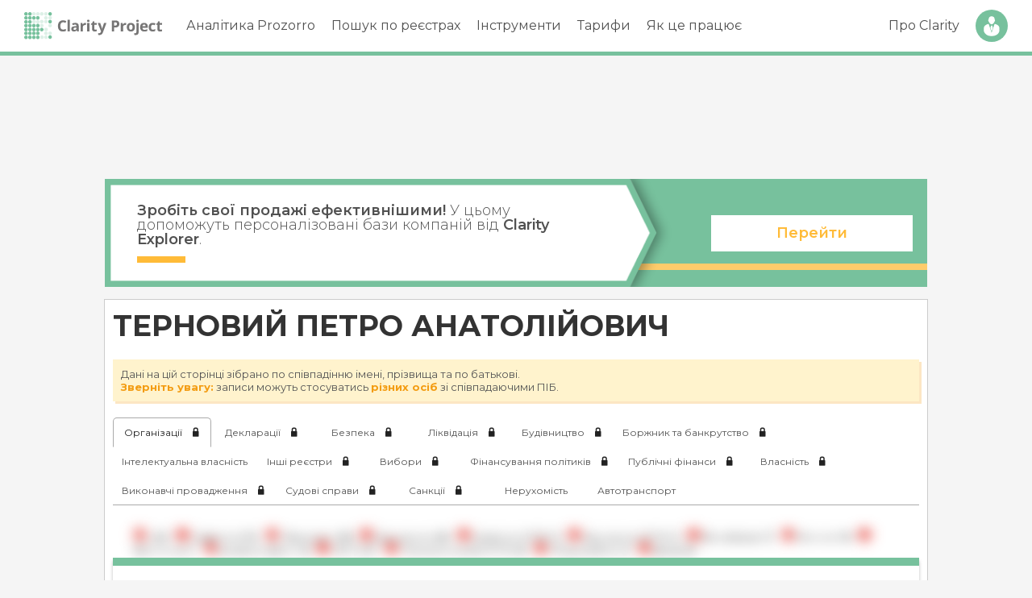

--- FILE ---
content_type: text/html; charset=UTF-8
request_url: https://clarity-project.info/person/d99fff559c41612e394c0d740e2a542f
body_size: 11355
content:

<!doctype html>
<html lang="uk">
	<head>
		<meta charset="utf-8">

		<title>
							Терновий Петро Анатолійович -
			
			Clarity Project		</title>

		<meta property="og:title" content="Терновий Петро Анатолійович - Clarity Project">
		<meta property="og:type" content="website">
		<meta property="og:image" content="https://clarity-project.info/pub/i/icons/clarity-logo-200px.png">
    <meta name="twitter:card" content="summary">

		<meta name="description" content="Закупівлі Prozorro, перевірка контрагентів та 140+ реєстрів - в одній системі Clarity Project. Аналізуйте закупівлі та перевіряйте компанії та фізичних осіб за найвигіднішими тарифами.">

		<meta property="og:description" content="Закупівлі Prozorro, перевірка контрагентів та 140+ реєстрів - в одній системі Clarity Project. Аналізуйте закупівлі та перевіряйте компанії та фізичних осіб за найвигіднішими тарифами.">

					<meta name="viewport" content="width=device-width, initial-scale=1">
		
					<link rel="canonical" href="https://clarity-project.info/person/d99fff559c41612e394c0d740e2a542f">
			<meta property="og:url" content="https://clarity-project.info//person/d99fff559c41612e394c0d740e2a542f">
		
		
		<link rel="stylesheet" href="/pub/css/normalize.css" type="text/css"><link rel="stylesheet" href="/pub/css/variables-generated.css" type="text/css"><link rel="stylesheet" href="/pub/css/variables.css" type="text/css"><link rel="stylesheet" href="/pub/css/styles.css" type="text/css"><link rel="stylesheet" href="/pub/css/fonts.css" type="text/css"><link rel="stylesheet" href="/pub/css/menu.css" type="text/css"><link rel="stylesheet" href="/pub/css/paywall/paywall.css" type="text/css"><link rel="stylesheet" href="/pub/css/person-info-page.css" type="text/css"><link rel="stylesheet" href="/pub/css/person-info/collapsible.css" type="text/css">
		<script src="/pub/js/jquery.min.js" type="text/javascript"></script><script src="/pub/js/jquery.slimscroll.min.js" type="text/javascript"></script><script src="/pub/js/jquery.cookie.js" type="text/javascript"></script><script src="/pub/js/menu.js" type="text/javascript"></script>
		<script src="/pub/js/d3/d3.min.js" type="text/javascript"></script><script src="/pub/js/d3/d3-delegate.js" type="text/javascript"></script><script src="/pub/js/d3/d3-scale-chromatic.min.js" type="text/javascript"></script><script src="/pub/js/d3/topojson.v1.min.js" type="text/javascript"></script>
		<script src="/pub/js/page-loading-bar.js" type="text/javascript"></script><script src="/pub/js/modal.js" type="text/javascript"></script>
		<script src="/pub/js/person-info-page.js" type="text/javascript" defer="defer"></script><script src="/pub/js/person-info/collapsible.js" type="text/javascript" defer="defer"></script>
		<link rel="apple-touch-icon" sizes="180x180" href="/pub/i/icons/clarity-logo.png">
		<link rel="icon"
			  type="image/png"
			  sizes="32x32"
			  href="[data-uri]"
		>
		<link rel="icon"
			  type="image/png"
			  sizes="16x16"
			  href="[data-uri]"
		>
		<link rel="shortcut icon" href="/pub/i/icons/favicon-32x32.png" type="image/png">

		
		
	<script>
        ( function ( w, d, s, l, i ) {
            w[ l ] = w[ l ] || [];
            w[ l ].push( {
                'gtm.start': new Date().getTime(),
                event: 'gtm.js'
            } );

							const userId = null;
				const paidAccess = null;
			
            const getClientId = function () {
                const gaCookie = document.cookie
                    .split( '; ' )
                    .find( row => row.startsWith( '_ga=' ) );

                return gaCookie ? gaCookie.split( '.' ).slice( -2 ).join( '.' ) : 'unknown';
            };

            function getSessionData( attempts = 5 ) {
                return new Promise( ( resolve ) => {
                    let sessionId = 'unknown', sessionNumber = 'unknown';

                    function checkEntries() {
                        const entries = performance.getEntriesByType( "resource" );
                        for ( const entry of entries ) {
                            if ( entry.name.includes( "collect?v=2" ) ) {
                                const params = new URL( entry.name ).searchParams;
                                sessionId = params.get( "sid" ) || 'unknown';
                                sessionNumber = params.get( "sct" ) || 'unknown';
                            }
                        }

                        if ( sessionId !== 'unknown' && sessionNumber !== 'unknown' ) {
                            resolve( { s_identificator: sessionId, s_number: sessionNumber } );
                        } else if ( attempts > 0 ) {
                            setTimeout( () => checkEntries( --attempts ), 500 );
                        } else {
                            resolve( { s_identificator: sessionId, s_number: sessionNumber } );
                        }
                    }

                    checkEntries();
                } );
            }

            async function pushAllData() {
                const sessionData = await getSessionData();
                const cl_identificator = getClientId();

                w[ l ].push( {
                    event: "session_data",
                    user_properties: {
                        user_id: userId,
                        u_identificator: userId,
                        paid_access: paidAccess,
                        cl_identificator: cl_identificator,
                        s_identificator: sessionData.s_identificator,
                        s_number: sessionData.s_number,
                        session_client_id: `${ sessionData.s_identificator }.${ cl_identificator }`
                    }
                } );
            }

            pushAllData();

            var f = d.getElementsByTagName( s )[ 0 ],
                j = d.createElement( s ),
                dl = l != 'dataLayer' ? '&l=' + l : '';
            j.async = true;
            j.src = 'https://www.googletagmanager.com/gtm.js?id=' + i + dl;
            f.parentNode.insertBefore( j, f );
        } )( window, document, 'script', 'dataLayer', 'GTM-KLN49G47' );
	</script>

	<noscript>
		<iframe src="https://www.googletagmanager.com/ns.html?id=GTM-KLN49G47"
				height="0" width="0" style="display:none;visibility:hidden"></iframe>
	</noscript>

  <script async src="https://www.googletagmanager.com/gtag/js?id=AW-16829455812"></script>
  <script>
    window.dataLayer = window.dataLayer || [];
    function gtag(){dataLayer.push(arguments);}
    gtag('js', new Date());

    gtag('config', 'AW-16829455812');
  </script>

	<script>
        ( function ( h, o, t, j, a, r ) {
            h.hj = h.hj || function () {
                ( h.hj.q = h.hj.q || [] ).push( arguments )
            };
            h._hjSettings = { hjid: 4949613, hjsv: 6 };
            a = o.getElementsByTagName( 'head' )[ 0 ];
            r = o.createElement( 'script' );
            r.async = 1;
            r.src = t + h._hjSettings.hjid + j + h._hjSettings.hjsv;
            a.appendChild( r );
        } )( window, document, 'https://static.hotjar.com/c/hotjar-', '.js?sv=' );
	</script>

			<script type="text/javascript">
            !function () {
                const apiHost = "https://survey.clarity-project.info/";
                const environmentId = "cmfa68cdz00081dbfo410mwcp";

                const t = document.createElement( "script" );
                t.type = "text/javascript";
                t.async = !0;
                t.src = `${ apiHost }/api/packages/website`;

                const e = document.getElementsByTagName( "script" )[ 0 ];
                e.parentNode.insertBefore( t, e );

                t.addEventListener( 'load', function () {
                    setTimeout( function () {
                        window.formbricks.init( {
                            environmentId: environmentId,
                            apiHost: apiHost
                        } )
                    }, 500 );
                } );
            }();
		</script>
	
<script src="/frontend/amplitude.js"></script>	</head>
	<body>
        <div id="vue-root-app"></div>

		<div class="top-menu-wrap">
						<div id="header" class="wrap-line">
    <div class="wrap-grid">
        <div id="logo">
            <a href="/">
    <img src="/pub/i/icons/logo.svg" alt="Clarity Project">
</a>
                    </div>

        <div id="menu-triger" class="la-name">
            <div id="hamburger" class="hamburger">
                <span></span>
                <span></span>
                <span></span>
                <span></span>
            </div>
        </div>

        <div id="fade-menu"></div>

        <div id="block-menu">
            <div class="menu-golovne-menyu-container">
    <ul id="menu-golovne-menyu" class="menu">
        <li><a href="#">Аналітика Prozorro</a>
            <ul class="sub-menu">
                <li id="menu-item-27" class="menu-item menu-item-type-custom menu-item-object-custom menu-item-27">
                    <a href="/tenders">Закупівлі Prozorro</a>
                </li>
                
                <li id="menu-item-27" class="menu-item menu-item-type-custom menu-item-object-custom menu-item-27">
                    <a href="/prozorro/prices">Аналіз цін</a>
                </li>

                <li id="menu-item-28" class="menu-item menu-item-type-custom menu-item-object-custom menu-item-28">
                    <a href="/auctions">Аукціони Prozorro.Продажі</a>
                </li>
            </ul>
        </li>
        <li>
            <a href="#">Пошук по реєстрах</a>

            <ul class="sub-menu">
                <li><a href="/edrs">Компанії та ФОП</a></li>
                <li><a href="/persons">Фізичні особи</a></li>
            </ul>
        </li>
        <li>
            <a href="#">Інструменти</a>

            <ul class="sub-menu">
                <li><a href="/hromada">Clarity Hromada</a></li>
                <li><a href="/tools/explorer">Clarity Explorer</a></li>
                <li><a href="/info/clarity-dovidka/">Clarity Dovidka</a></li>
                <li><a href="/info/api/">Clarity Api</a></li>
                <li><a href="https://amcu.clarityapp.pro/">Рішення АМКУ</a></li>
                <li><a href="/dabi">Дозволи на будівництво</a></li>
                <li><a href="/patents">Патенти та ТМ</a></li>
                <li><a href="/passport-check">Перевірка паспорта</a></li>
                <li><a href="/sanctions">Санкційні списки</a></li>
            </ul>
        </li>

        <li><a href="/info/prices">Тарифи</a></li>
        <li><a href="/info/how-work/">Як це працює</a></li>
    </ul>
</div>        </div>

        <div id="user-menu">
            <ul>
    <li class="li-link">
        <a href="/about">Про Clarity</a>
    </li>

            <li class="li-btn">
            <a href="/login" data-type="simple" class="open-login-popup">Вхід</a>
        </li>
    </ul>        </div>
    </div>
</div>		</div>

		
<div class="mx-auto" style="max-width: 1020px; margin-top: 55px;">
	<div>
			<script async src="https://pagead2.googlesyndication.com/pagead/js/adsbygoogle.js?client=ca-pub-8388422541943400"
	     crossorigin="anonymous"></script>
	<div class="adsense-wrap">
		<ins class="adsbygoogle adsense-banner-horizontal"
		     style="display: block"
		     
		     data-ad-client="ca-pub-8388422541943400"
		     data-ad-slot="8872681685"></ins>
		<script>
		     (adsbygoogle = window.adsbygoogle || []).push({});
		</script>
	</div>	</div>
</div>

<div class="my-10 mx-auto" style="max-width: 1020px;">
	<div class="internal-banner-wrap">
	<div class="bl-wrap">
		<div class="bl-head">
			<div class="wrap-title">
				<div class="title">
					<b>Зробіть свої продажі ефективнішими!</b>

					У цьому допоможуть персоналізовані бази компаній від <b>Clarity Explorer</b>.
				</div>
			</div>
		</div>

		<div class="bl-cont">
			<div class="wrap-cont">
				<div class="wrap-btns">
					<a href="/tools/explorer/" class="button v3">Перейти</a>
				</div>
			</div>
		</div>
	</div>
</div></div>

<div class="person-info-wrap"
	data-person-id="d99fff559c41612e394c0d740e2a542f"
	data-person-name="ТЕРНОВИЙ ПЕТРО АНАТОЛІЙОВИЧ"
>
	<h1>ТЕРНОВИЙ ПЕТРО АНАТОЛІЙОВИЧ</h1>

    <div class="description alert">
        Дані на цій сторінці зібрано по співпадінню імені, прізвища та по батькові. <br>
        <b>Зверніть увагу:</b> записи можуть стосуватись <b>різних осіб</b> зі співпадаючими ПІБ.
    </div>

	<div class="tabs-wrap person-info-tabs" style="display: none;"></div>

	<div class="tabs-wrap tabs-loading">
		<div class="tab active"><i class="ph-loading">&nbsp;</i></div>
	</div>

	<div class="table-placeholder">
		<div class="ph-loading row" style="height: 34px;">
			<i class="ph-loading short"></i>
			<i class="ph-loading short"></i>
			<i class="ph-loading short"></i>
		</div>

		<div class="ph-loading row" style="height: 52px;">
			<i class="ph-loading short"></i>
			<i class="ph-loading short"></i>
			<i class="ph-loading short"></i>
			<i class="ph-loading short"></i>
		</div>
	</div>

	
<div class="person-info-tab-content person-edr-info collapse collapsible"
     data-id="edrs"
     data-name="Організації"
            data-force-display="true"
        data-locked="true"
    >
            <div class="paywall-wrap">
            <img src="/pub/i/paywall/person-edr-info.png" class="w-100" alt="Організації">

            <div class="paywall-block-new" data-type="paywall"></div>        </div>
    </div>	
<div class="person-info-tab-content collapse collapsible"
     data-id="declarations"
     data-name="Декларації"
            data-force-display="true"
        data-locked="true"
    >
            <div class="paywall-wrap">
            <img src="/pub/i/paywall/person-declarations.png" class="w-100" alt="Декларації">

            <div class="paywall-block-new" data-type="paywall"></div>        </div>
    </div>	
<div class="person-info-tab-content collapse"
     data-id="security"
     data-name="Безпека"
            data-force-display="true"
        data-locked="true"
    >
            <div class="paywall-wrap">
            <img src="/pub/i/paywall/person-security.png" class="w-100" alt="Безпека">

            <div class="paywall-block-new" data-type="paywall"></div>        </div>
    </div>	
<div class="person-info-tab-content collapse"
	data-id="liquidator"
	data-name="Ліквідація"
              data-force-display="true"
            data-locked="true"
     >
	        <div class="paywall-wrap">
            <img src="/pub/i/paywall/person-liquidator.png" class="w-100" alt="Ліквідація">

            <div class="paywall-block-new" data-type="paywall"></div>        </div>
	</div>	
<div class="person-info-tab-content collapse"
	data-id="econstruction"
	data-name="Будівництво"
              data-force-display="true"
        data-locked="true"
     >
	        <div class="paywall-wrap">
            <img src="/pub/i/paywall/person-econstruction.png" class="w-100" alt="Будівництво">

            <div class="paywall-block-new" data-type="paywall"></div>        </div>
	</div>	
<div class="person-info-tab-content debtors collapse"
     data-id="debtors"
     data-name="Боржник та банкрутство"
            data-force-display="true"
        data-locked="true"
    >
            <div class="paywall-wrap">
            <img src="/pub/i/paywall/person-debtors.png" class="w-100" alt="Боржник та банкрутство">

            <div class="paywall-block-new" data-type="paywall"></div>        </div>

    </div>	
<div class="person-info-tab-content collapse patents"
	data-id="patents"
	data-name="Інтелектуальна власність"
  data-post-load="true"
>
  <div id="person-patents-widget" data-person_id="d99fff559c41612e394c0d740e2a542f"></div>
</div>

<script>
  $( function() {
    setTimeout( function() {
      const el = $( '.person-info-tabs .tab[data-id="patents"]' );
      el.find( '.loading' ).remove()
    }, 500 );
  } )
</script>	
<div class="person-info-tab-content"
     data-id="other"
     data-name="Інші реєстри"
            data-force-display="true"
        data-locked="true"
    >
            <div class="paywall-wrap">
            <img src="/pub/i/paywall/person-other.png" class="w-100" alt="Інші реєстри">

            <div class="paywall-block-new" data-type="paywall"></div>        </div>
    </div>	
<div class="person-info-tab-content collapse"
     data-id="elections"
     data-name="Вибори"
            data-force-display="true"
        data-locked="true"
    >
            <div class="paywall-wrap">
            <img src="/pub/i/paywall/person-elections.png" class="w-100" alt="Вибори">

            <div class="paywall-block-new" data-type="paywall"></div>        </div>
    </div>	
<div class="person-info-tab-content collapse"
     data-id="political_finances"
     data-name="Фінансування політиків"
            data-force-display="true"
        data-locked="true"
    >
            <div class="paywall-wrap">
            <img src="/pub/i/paywall/person-political-finances.png" class="w-100" alt="Фінансування політиків">

            <div class="paywall-block-new" data-type="paywall"></div>        </div>
    </div>	

<div class="person-info-tab-content collapse"
     data-id="treasury"
     data-name="Публічні фінанси"
            data-force-display="true"
        data-locked="true"
    >
            <div class="paywall-wrap">
            <img src="/pub/i/paywall/person-treasury.png" class="w-100" alt="Публічні фінанси">

            <div class="paywall-block-new" data-type="paywall"></div>        </div>
    </div>

	
<div class="person-info-tab-content collapse"
     data-id="property"
     data-name="Власність"
            data-force-display="true"
        data-locked="true"
    >
            <div class="paywall-wrap">
            <img src="/pub/i/paywall/person-property.png" class="w-100" alt="Власність">

            <div class="paywall-block-new" data-type="paywall"></div>        </div>
    </div>	
<div class="person-info-tab-content collapse"
     data-id="enforcements"
     data-name="Виконавчі провадження"
            data-force-display="true"
        data-locked="true"
    >
            <div class="paywall-wrap">
            <img src="/pub/i/paywall/person-enforcements.png" class="w-100" alt="Виконавчі провадження">

            <div class="paywall-block-new" data-type="paywall"></div>        </div>
    </div>	

<div class="person-info-tab-content court-involved"
     data-id="court-involved"
     data-name="Судові справи"
            data-force-display="true"
        data-locked="true"
    >
            <div class="paywall-wrap">
            <img src="/pub/i/paywall/person-court-involved.png" class="w-100" alt="Судові справи">

            <div class="paywall-block-new" data-type="paywall"></div>        </div>

    </div>	
<div class="person-info-tab-content sanctions"
     data-id="sanctions"
     data-name="Санкції"
            data-force-display="true"
        data-locked="true"
    >
            <div class="sanctions-paywall-wrap paywall-wrap">
            <img src="/pub/i/paywall/company-sanctions.png" class="w-100" alt="Санкції">

            <div class="paywall-block-new" data-type="paywall"></div>        </div>
    </div>

<script>
    $(function () {
        window.updateSanctionsBadge = function (is_found) {
            const el = $('.person-info-tabs .tab[data-id="sanctions"]')
            el.find('.loading').remove()

            if (is_found) {
                el.append('<i class="icon-warning text-danger ml-5"></i>')
            } else {
                el.append('<i class="icon-accept text-primary ml-5"></i>')
            }
        }

    setTimeout( function() {
      if ( $( '.sanctions-paywall-wrap' ).length ) {
        const el = $( '.person-info-tabs .tab[data-id="sanctions"]' )
        el.find( '.loading' ).remove()
      }
    }, 500 );
  } )
</script>	<div class="person-info-tab-content realty"
     data-id="realty"
     data-name="Нерухомість"
     data-post-load="true"
>
      <div class="sanctions-paywall-wrap paywall-wrap">
        <img src="/pub/i/paywall/company-realty.jpg" class="w-100" alt="Нерухомість">

        <div class="paywall-block-new" data-type="paywall"></div>    </div>
  </div>

<script>
  $( function() {
    setTimeout( function() {
      const el = $( '.person-info-tabs .tab[data-id="realty"]' );
      el.find( '.loading' ).remove()
    }, 500 );
  } )
</script>
  	  <div class="person-info-tab-content realty"
     data-id="vehicles"
     data-name="Автотранспорт"
     data-post-load="true"
>
      <div class="sanctions-paywall-wrap paywall-wrap">
        <img src="/pub/i/paywall/company-vehicles.png" class="w-100" alt="Автотранспорт">

        <div class="paywall-block-new" data-type="paywall"></div>    </div>
  </div>

<script>
  $( function() {
    setTimeout( function() {
      const el = $( '.person-info-tabs .tab[data-id="vehicles"]' );
      el.find( '.loading' ).remove()
    }, 500 );
  } )
</script>  </div>

		<div class="margin-auto mt-10 p-5" style="max-width: 980px">
		<h5 class="mb-10">Часті питання: </h5>

					<div class="text-secondary mb-5">
				<h6 class="text-secondary">Чи має ТЕРНОВИЙ ПЕТРО АНАТОЛІЙОВИЧ статус ФОП?</h6>
				<div>За даними Єдиного державного реєстру юридичних осіб, на ім&#039;я ТЕРНОВИЙ ПЕТРО АНАТОЛІЙОВИЧ є ФОП в село МАЯКИ.</div>
			</div>
					<div class="text-secondary mb-5">
				<h6 class="text-secondary">Чи в чиїх деклараціях згадується ТЕРНОВИЙ ПЕТРО АНАТОЛІЙОВИЧ?</h6>
				<div>За відомостями Єдиного державного реєстру декларацій, ТЕРНОВИЙ ПЕТРО АНАТОЛІЙОВИЧ згадується в таких деклараціях: як чоловік ТЕРНОВА ЮЛІЯ ВАДИМІВНА (Начальник відділу еколого-освітньої роботи, Нижньодністровський національний природний парк)</div>
			</div>
			</div>

	<script type="application/ld+json">{"@context":"https:\/\/schema.org","@type":"FAQPage","mainEntity":[{"@context":"https:\/\/schema.org","@type":"Question","name":"Чи має ТЕРНОВИЙ ПЕТРО АНАТОЛІЙОВИЧ статус ФОП?","acceptedAnswer":{"@type":"Answer","text":"За даними Єдиного державного реєстру юридичних осіб, на ім'я ТЕРНОВИЙ ПЕТРО АНАТОЛІЙОВИЧ є ФОП в село МАЯКИ."}},{"@context":"https:\/\/schema.org","@type":"Question","name":"Чи в чиїх деклараціях згадується ТЕРНОВИЙ ПЕТРО АНАТОЛІЙОВИЧ?","acceptedAnswer":{"@type":"Answer","text":"За відомостями Єдиного державного реєстру декларацій, ТЕРНОВИЙ ПЕТРО АНАТОЛІЙОВИЧ згадується в таких деклараціях: як чоловік ТЕРНОВА ЮЛІЯ ВАДИМІВНА (Начальник відділу еколого-освітньої роботи, Нижньодністровський національний природний парк)"}}]}</script>
		<script src="/pub/js/pickmeup.js" type="text/javascript" defer="defer"></script><script src="/pub/js/dates.js" type="text/javascript" defer="defer"></script><script src="/pub/js/edr-preload.js" type="text/javascript" defer="defer"></script><script src="/pub/js/responsive-tools.js" type="text/javascript" defer="defer"></script><script src="/pub/js/modal.js" type="text/javascript" defer="defer"></script><script src="/pub/js/tooltip.js" type="text/javascript" defer="defer"></script><script src="/pub/js/microchart.js" type="text/javascript" defer="defer"></script>
		<link rel="stylesheet" href="/pub/css/icomoon/style.css" type="text/css" media="print" onload="this.media='all';">		<link rel="stylesheet" href="/pub/css/pickmeup.css" type="text/css" media="print" onload="this.media='all';"><link rel="stylesheet" href="/pub/css/microchart.css" type="text/css" media="print" onload="this.media='all';">
		
<script type="module" src="/pub/dist/assets/main-B9_mFibd.js"></script>
<link rel="modulepreload" href="/pub/dist/assets/useInitConfig-BiYVT5ar.js"><link rel="modulepreload" href="/pub/dist/assets/_plugin-vue_export-helper-DHeIjBqQ.js"><link rel="modulepreload" href="/pub/dist/assets/_commonjsHelpers-Cpj98o6Y.js"><link rel="modulepreload" href="/pub/dist/assets/FormInput-CVgIGZZb.js"><link rel="modulepreload" href="/pub/dist/assets/LinkComponent-BJzvuuLJ.js">
<link rel="stylesheet" href="/pub/dist/assets/main-De-TJE1q.css">
			<script defer src="https://static.cloudflareinsights.com/beacon.min.js/vcd15cbe7772f49c399c6a5babf22c1241717689176015" integrity="sha512-ZpsOmlRQV6y907TI0dKBHq9Md29nnaEIPlkf84rnaERnq6zvWvPUqr2ft8M1aS28oN72PdrCzSjY4U6VaAw1EQ==" data-cf-beacon='{"version":"2024.11.0","token":"554a666dfc6e411e84de1b2eb61d6665","r":1,"server_timing":{"name":{"cfCacheStatus":true,"cfEdge":true,"cfExtPri":true,"cfL4":true,"cfOrigin":true,"cfSpeedBrain":true},"location_startswith":null}}' crossorigin="anonymous"></script>
</body>
</html>


--- FILE ---
content_type: text/html; charset=utf-8
request_url: https://www.google.com/recaptcha/api2/aframe
body_size: 185
content:
<!DOCTYPE HTML><html><head><meta http-equiv="content-type" content="text/html; charset=UTF-8"></head><body><script nonce="YWPfUyVwmMq5_jHB8LHLrw">/** Anti-fraud and anti-abuse applications only. See google.com/recaptcha */ try{var clients={'sodar':'https://pagead2.googlesyndication.com/pagead/sodar?'};window.addEventListener("message",function(a){try{if(a.source===window.parent){var b=JSON.parse(a.data);var c=clients[b['id']];if(c){var d=document.createElement('img');d.src=c+b['params']+'&rc='+(localStorage.getItem("rc::a")?sessionStorage.getItem("rc::b"):"");window.document.body.appendChild(d);sessionStorage.setItem("rc::e",parseInt(sessionStorage.getItem("rc::e")||0)+1);localStorage.setItem("rc::h",'1769098659220');}}}catch(b){}});window.parent.postMessage("_grecaptcha_ready", "*");}catch(b){}</script></body></html>

--- FILE ---
content_type: text/css
request_url: https://clarity-project.info/pub/css/icomoon/style.css
body_size: 746
content:
@font-face {
  font-family: 'icomoon';
  src:  url('fonts/icomoon.eot?eyd5sq');
  src:  url('fonts/icomoon.eot?eyd5sq#iefix') format('embedded-opentype'),
    url('fonts/icomoon.ttf?eyd5sq') format('truetype'),
    url('fonts/icomoon.woff?eyd5sq') format('woff'),
    url('fonts/icomoon.svg?eyd5sq#icomoon') format('svg');
  font-weight: normal;
  font-style: normal;
  font-display: block;
}

[class^="icon-"], [class*=" icon-"] {
  /* use !important to prevent issues with browser extensions that change fonts */
  font-family: 'icomoon' !important;
  speak: never;
  font-style: normal;
  font-weight: normal;
  font-variant: normal;
  text-transform: none;
  line-height: 1;

  /* Better Font Rendering =========== */
  -webkit-font-smoothing: antialiased;
  -moz-osx-font-smoothing: grayscale;
}

.icon-user-plus:before {
  content: "\e92b";
}
.icon-file-pdf:before {
  content: "\e928";
}
.icon-copy:before {
  content: "\e925";
}
.icon-infinite:before {
  content: "\e921";
}
.icon-history:before {
  content: "\e91c";
}
.icon-search:before {
  content: "\e913";
}
.icon-phone:before {
  content: "\e90f";
}
.icon-telephone:before {
  content: "\e90f";
}
.icon-contact:before {
  content: "\e90f";
}
.icon-support:before {
  content: "\e90f";
}
.icon-call:before {
  content: "\e90f";
}
.icon-folder-download:before {
  content: "\e90e";
}
.icon-location2:before {
  content: "\e90c";
}
.icon-office:before {
  content: "\e909";
}
.icon-buildings:before {
  content: "\e909";
}
.icon-work:before {
  content: "\e909";
}
.icon-make-group:before {
  content: "\e90a";
}
.icon-location:before {
  content: "\e90b";
}
.icon-file-text:before {
  content: "\e906";
}
.icon-stats:before {
  content: "\e903";
}
.icon-warning:before {
  content: "\e902";
}
.icon-eye:before {
  content: "\e901";
}
.icon-items:before {
  content: "\e93a";
}
.icon-time:before {
  content: "\e950";
}
.icon-login:before {
  content: "\e98d";
}
.icon-limited:before {
  content: "\e98f";
}
.icon-open:before {
  content: "\e990";
}
.icon-award:before {
  content: "\e99e";
}
.icon-bid:before {
  content: "\e9a8";
}
.icon-list:before {
  content: "\e9ba";
}
.icon-star-empty:before {
  content: "\e9d7";
}
.icon-star-full:before {
  content: "\e9d9";
}
.icon-cancel:before {
  content: "\ea0d";
}
.icon-rss:before {
  content: "\ea9c";
}
.icon-blocked:before {
  content: "\ea0e";
}
.icon-accept:before {
  content: "\ea10";
}
.icon-loop:before {
  content: "\ea2e";
}
.icon-github:before {
  content: "\eab0";
}
.icon-attachment:before {
  content: "\e9cd";
}
.icon-email:before {
  content: "\e92a";
}
.icon-box:before {
  content: "\e929";
}
.icon-cheveron-up:before {
  content: "\e917";
}
.icon-cheveron-down:before {
  content: "\e914";
}
.icon-mail:before {
  content: "\e910";
}
.icon-phone:before {
  content: "\e90f";
}
.icon-telephone:before {
  content: "\e90f";
}
.icon-contact:before {
  content: "\e90f";
}
.icon-support:before {
  content: "\e90f";
}
.icon-call:before {
  content: "\e90f";
}
.icon-folder-download:before {
  content: "\e90e";
}
.icon-location2:before {
  content: "\e90c";
}
.icon-office:before {
  content: "\e909";
}
.icon-buildings:before {
  content: "\e909";
}
.icon-work:before {
  content: "\e909";
}
.icon-make-group:before {
  content: "\e90a";
}
.icon-location:before {
  content: "\e90b";
}
.icon-file-text:before {
  content: "\e906";
}
.icon-stats:before {
  content: "\e903";
}
.icon-warning:before {
  content: "\e902";
}
.icon-eye:before {
  content: "\e901";
}
.icon-items:before {
  content: "\e93a";
}
.icon-time:before {
  content: "\e950";
}
.icon-login:before {
  content: "\e98d";
}
.icon-limited:before {
  content: "\e98f";
}
.icon-open:before {
  content: "\e990";
}
.icon-award:before {
  content: "\e99e";
}
.icon-bid:before {
  content: "\e9a8";
}
.icon-list:before {
  content: "\e9ba";
}
.icon-star-empty:before {
  content: "\e9d7";
}
.icon-star-full:before {
  content: "\e9d9";
}
.icon-cancel:before {
  content: "\ea0d";
}
.icon-rss:before {
  content: "\ea9c";
}
.icon-blocked:before {
  content: "\ea0e";
}
.icon-accept:before {
  content: "\ea10";
}
.icon-loop:before {
  content: "\ea2e";
}
.icon-github:before {
  content: "\eab0";
}
.icon-attachment:before {
  content: "\e9cd";
}
.icon-document-file-xlsx:before {
  content: "\e927";
}
.icon-retweet:before {
  content: "\e922";
}
.icon-calendar:before {
  content: "\e91a";
}
.icon-auction:before {
  content: "\e912";
}
.icon-money:before {
  content: "\e90d";
}
.icon-cheveron-right:before {
  content: "\e918";
}
.icon-cheveron-left:before {
  content: "\e926";
}
.icon-external-link:before {
  content: "\e91b";
}
.icon-help:before {
  content: "\e919";
}
.icon-swap_vert:before {
  content: "\e916";
}
.icon-swap_horiz:before {
  content: "\e915";
}
.icon-create:before {
  content: "\e911";
}
.icon-edit:before {
  content: "\e911";
}
.icon-menu:before {
  content: "\e907";
}
.icon-business_center:before {
  content: "\e908";
}
.icon-notifications:before {
  content: "\e900";
}
.icon-download:before {
  content: "\e924";
}
.icon-random:before {
  content: "\e923";
}
.icon-cogs:before {
  content: "\e91f";
}
.icon-cog:before {
  content: "\e920";
}
.icon-close:before {
  content: "\e91e";
}
.icon-asterisk:before {
  content: "\e91d";
}
.icon-user-minus:before {
  content: "\e904";
}
.icon-user:before {
  content: "\e905";
}


--- FILE ---
content_type: text/css
request_url: https://clarity-project.info/pub/dist/assets/FormInput-CTVVXJud.css
body_size: -196
content:
.form-control[data-v-375b550c]{margin-bottom:0;height:32px;line-height:1.2;font-size:1rem;box-sizing:border-box}.form-control.input-xl[data-v-375b550c]{padding:5px 10px;font-size:16px;height:44px;line-height:24px}.form-control.input-lg[data-v-375b550c]{padding:5px 10px;font-size:16px;line-height:16px;min-height:40px;height:40px}.form-control.input-sm[data-v-375b550c]{padding:2px 5px;font-size:12px;line-height:16px;height:22px}.form-control.input-xs[data-v-375b550c]{padding:2px 5px;font-size:10px;line-height:12px;min-height:18px;height:18px}


--- FILE ---
content_type: text/css
request_url: https://clarity-project.info/pub/css/tooltip.css
body_size: -24
content:
.clarity-tooltip {
	position: absolute;
	top: 100px; left: 100px;

	background: rgba( 0, 0, 0, 0.75 );
	padding: 5px;

	max-width: 275px;

	border: 1px solid rgba( 0, 0, 0, 0.85 );

	z-index: 999999;
	display: none;

	color: #eee;
	font-size: 12px;
	border-radius: 3px;
	line-height: 16px;

	overflow-wrap: break-word; 
}

.clarity-tooltip:after {
	position: absolute;
	content: '';

	border: 10px solid transparent;
}

.clarity-tooltip.top:after {
	border-top-color: rgba( 0, 0, 0, 0.85 );

	bottom: -20px;
	left: 50%;
	margin-left: -10px;
}

.clarity-tooltip.bottom:after {
	border-bottom-color: rgba( 0, 0, 0, 0.85 );

	top: -20px;
	left: 50%;
	margin-left: -10px;
}

.clarity-tooltip.right:after {
	border-right-color: rgba( 0, 0, 0, 0.85 );

	left: -20px;
	top: 50%;
	margin-top: -10px;
}

.clarity-tooltip.left:after {
	border-left-color: rgba( 0, 0, 0, 0.85 );

	right: -20px;
	top: 50%;
	margin-top: -10px;
}

.clarity-tooltip .small, .clarity-tooltip small {
	color: #ddd !important;
}

.clarity-tooltip a {
	color: inherit;
	text-decoration: underline;
}

--- FILE ---
content_type: application/javascript
request_url: https://clarity-project.info/pub/dist/assets/PersonPatentsList-CSL-WssQ.js
body_size: 454
content:
import{u as k}from"./_plugin-vue_export-helper-DHeIjBqQ.js";import{l as u,_ as w}from"./PatentsList.vue_vue_type_style_index_0_lang-CeBtd-Ny.js";import{_ as d}from"./Paginator.vue_vue_type_script_setup_true_lang-CbV7A60E.js";import{a as y,r as m,c as B,w as z,f as L,e as n,i as N,b as g,g as c,p as V,u as s,F as x}from"./useInitConfig-BiYVT5ar.js";import"./main-B9_mFibd.js";import"./_commonjsHelpers-Cpj98o6Y.js";import"./FormInput-CVgIGZZb.js";import"./LinkComponent-BJzvuuLJ.js";/* empty css                       */import"./Popup.vue_vue_type_style_index_0_lang-nU7KOQ0A.js";import"./Badge.vue_vue_type_style_index_0_lang-d4bvtDbb.js";const G=y({__name:"PersonPatentsList",props:{person_id:{}},setup(v){const l=v,t=m(1),a=m(),o=B({get:()=>t.value,set:i=>{p.value||(t.value=i)}}),{dataLoading:p,dataInitialized:f,dataError:_,loadData:P}=k(async()=>{a.value=await u(l.person_id,1)});return z(t,async()=>{await P(async()=>{a.value=await u(l.person_id,t.value)})}),(i,e)=>(n(),L(x,null,[e[2]||(e[2]=N("div",{class:"mt-15"},null,-1)),a.value?(n(),g(d,{key:0,count:a.value.total,per_page:a.value.perPage,page:o.value,"onUpdate:page":e[0]||(e[0]=r=>o.value=r)},null,8,["count","per_page","page"])):c("",!0),V(w,{"data-error":s(_),"data-initialized":s(f),"data-loading":s(p),data:a.value},null,8,["data-error","data-initialized","data-loading","data"]),a.value?(n(),g(d,{key:1,count:a.value.total,per_page:a.value.perPage,page:o.value,"onUpdate:page":e[1]||(e[1]=r=>o.value=r)},null,8,["count","per_page","page"])):c("",!0)],64))}});export{G as default};
//# sourceMappingURL=PersonPatentsList-CSL-WssQ.js.map


--- FILE ---
content_type: application/javascript
request_url: https://clarity-project.info/pub/dist/assets/main-B9_mFibd.js
body_size: 89713
content:
const __vite__mapDeps=(i,m=__vite__mapDeps,d=(m.f||(m.f=["assets/ProfileSettings-CvfDfsmT.js","assets/index-2sGfFvnX.js","assets/useInitConfig-BiYVT5ar.js","assets/FormInput-CVgIGZZb.js","assets/_plugin-vue_export-helper-DHeIjBqQ.js","assets/FormInput-CTVVXJud.css","assets/BigLoader-Tn8BKkms.js","assets/BigLoader-C0BCd9l5.css","assets/_commonjsHelpers-Cpj98o6Y.js","assets/LinkComponent-BJzvuuLJ.js","assets/LinkComponent-CPRi3Xwp.css","assets/RelationsMap-Bf7GTAv1.js","assets/transform-CflXeZT4.js","assets/select-CoweEKLm.js","assets/moment-B0nti1Zp.js","assets/RelationsMap-kpimZFWz.css","assets/Register-YPHhfu9E.js","assets/FormCheckbox-DFNKkaEM.js","assets/FormCheckbox-BgWuewoc.css","assets/Register-BS94PCI1.css","assets/CompanyRealtyList-CJth1ip7.js","assets/useHandleResponse-DU-F8yf6.js","assets/linear-B-oMQ5DA.js","assets/Tabs-BkJj_dz4.js","assets/Tabs-EK9pwun7.css","assets/Badge.vue_vue_type_style_index_0_lang-d4bvtDbb.js","assets/Badge-Ci0XoXIb.css","assets/Paginator.vue_vue_type_script_setup_true_lang-CbV7A60E.js","assets/Popup.vue_vue_type_style_index_0_lang-nU7KOQ0A.js","assets/Popup-BmAYkg88.css","assets/Btn-PkZawMpi.js","assets/SvgIcon-DIdXhAeh.js","assets/SvgIcon-D1g74oLU.css","assets/Btn-Bxi17dHo.css","assets/DemoPaywallPopup-CER2vdI7.js","assets/lock-CMgrzbNi.js","assets/DemoPaywallPopup-CyfVkDMV.css","assets/useHandleResponse-DbDh4uRv.css","assets/PersonRealtyList-D9Ac1Hty.js","assets/PersonTaxCodeForm-BIZ3GNB0.js","assets/PersonTaxCodeForm-DOcTmW_O.css","assets/PersonRealtyList-g_A0FtG3.css","assets/CompanySanctions-XhL17kWI.js","assets/SanctionsList.vue_vue_type_script_setup_true_lang-pGoY97fO.js","assets/useSanctionsFlag-B3Hht_Di.js","assets/SanctionsList-DQrEZPwp.css","assets/flag-icons-_zTShRl9.css","assets/CompanySanctions-BUL-n_Oe.css","assets/PersonSanctions-DShi9EF4.js","assets/CompanyVehiclesList-D_L8AlMy.js","assets/useHandleResponse-B3eKlCwO.js","assets/useHandleResponse-BlYFY2Kg.css","assets/CompanyVehiclesList-FyggPy-2.css","assets/PersonVehiclesList-BuyXerpP.js","assets/PersonVehiclesList-LMNLeL5S.css","assets/PersonPatentsList-CSL-WssQ.js","assets/PatentsList.vue_vue_type_style_index_0_lang-CeBtd-Ny.js","assets/PatentsList-DDavKHN0.css","assets/CompanyPatentsList-CiAXncfA.js","assets/PaywallBlockWithBackground.vue_vue_type_script_setup_true_lang-feDU5jm-.js","assets/SearchPatents-BdLBCMTm.js","assets/SearchPatents-ChfUi4Ju.css","assets/SearchSanctions-CgACb2cx.js","assets/SearchSanctions-pNBppT1Q.css","assets/EntityTabsSettings-YOOzANAB.js","assets/EntityTabsSettings-D-QxYLJf.css","assets/CompanyRisks-DndNCFEj.js","assets/RiskList-CjA49WwR.js","assets/check-BI2N1_v-.js","assets/alert-triangle-D_vJUQUu.js","assets/info-circle-Dmrl2gGn.js","assets/uk-DczOFX9F.js","assets/RiskList-CsKbVezQ.css","assets/FopRisks-DTdbPVrp.js","assets/SearchEdrs-B7aWTmdJ.js","assets/SearchLoadingPlaceholder-CNTJyzAG.js","assets/search-refraction-_eNyCbhp.js","assets/SearchLoadingPlaceholder-CmJB9WNr.css","assets/SearchEdrs-ESoVIhP-.css","assets/SearchPersons-c9Ty7r01.js","assets/SearchPersons-C1bdlofC.css","assets/CompaniesByAddress-Dyjotgib.js","assets/MassRelationHeader-ZvaKm1rA.js","assets/MassRelationHeader-BR0DyECC.css","assets/CompaniesByDirector-BNXkx8XY.js","assets/AnonymousPaywallBlockPage-Dxai-lYn.js","assets/TemplatePaywallBlockPage-Bgf7OeYu.js","assets/TemplatePaywallBlockPage-DHHH1qHC.css","assets/AnonymousPaywallBlockPage-Cf3DxaeN.css","assets/UnpaidPaywallBlockPage-2TfCGGy3.js","assets/UnpaidPaywallBlockPage-CpBnz94h.css","assets/DemoPaywallBlockPage-DO6p5mQf.js","assets/DemoPaywallBlockPage-B6ORHXKz.css","assets/PaidPaywallBlockPage-Cx7bhgzl.js","assets/PaidPaywallBlockPage-1AYjIs8O.css","assets/ProzorroMarketPage-C32sd6OQ.js","assets/PlaceholderLoader.vue_vue_type_script_setup_true_lang-Bn-EpiRK.js","assets/numberFormat-DEW0pa6m.js","assets/band-ibwJtswi.js","assets/FormDateRange-Dvc3kIZr.js","assets/calendar-ChQWgbL0.js","assets/FormDateRange-nlovy23L.css","assets/x-close-DY63pt60.js","assets/ProzorroMarketPage-8m14rH2U.css","assets/Entity-DVYzf_XI.js","assets/_prozorro_common_entity-BWRGlAXb.js","assets/ErrorInline-BBAcqNK9.js","assets/ErrorInline-BuOgoNbY.css","assets/_prozorro_common_entity-By6GtDA3.css","assets/Entity-sa3bjaFD.css","assets/Tenderer-VorrICX9.js","assets/Tenderer-CLpJYogB.css","assets/ClarityExplorer-C-BZkNM_.js","assets/FormRadio-9UMCheJ5.js","assets/FormRadio-CfDJhgY-.css","assets/ClarityExplorer-CmNgixtD.css"])))=>i.map(i=>d[i]);
import{d as Ec,r as Ee,c as N,a as fe,w as Jr,o as Om,b as De,e as O,T as Tc,f as B,g as Ye,h as Am,n as dt,i as D,j as st,u as P,k as It,t as Te,F as ht,l as ln,m as En,p as te,q as cn,s as _r,v as we,x as Be,y as hs,z as Rc,A as ps,B as Em,C as Tm,D as Rm,E as Lm,G as Pm,H as Im,I as hn,J as uo,K as Fm,L as Ym,M as pe,_ as _e,N as Wm}from"./useInitConfig-BiYVT5ar.js";import{u as Lc,a as Xr,_ as Re}from"./_plugin-vue_export-helper-DHeIjBqQ.js";import{c as Xi}from"./_commonjsHelpers-Cpj98o6Y.js";import{_ as lo,F as co}from"./FormInput-CVgIGZZb.js";import{o as Pc,u as Nm,L as qr,a as Ic,b as Um}from"./LinkComponent-BJzvuuLJ.js";const Hm={buyer:"Замовник у держзакупівлях",tenderer:"Учасник у держзакупівлях",government:"Державні службовці",consultant:"Аналітики та консультанти",business:"Комерційний сектор",bank:"Банки",legal:"Юридична сфера",media:"ЗМІ",ngo:"Громадські організації",student:"Студенти та викладачі","law-enforcement":"Правоохоронні органи",other:"Інше"},Xe={asPath:(n,r)=>{if(!r)return n;const i=[],a=[];let u=n;const f=/\${([^}]+)}/g;u=u.replace(f,(m,y)=>r.hasOwnProperty(y)?(a.push(y),encodeURIComponent(r[y])):(i.push(y),m));const h=Object.keys(r).filter(m=>!a.includes(m)&&r[m]).map(m=>`${encodeURIComponent(m)}=${encodeURIComponent(r[m])}`).join("&");return h&&(u+=`?${h}`),i.length&&console.error("Missing route parameters: "+i.join(", ")),u},api:{internal:{user:{info:"/api/internal/user/info",complete_profile:"/api/internal/user/complete-profile",update:"/api/internal/user/edit",change_password:"/api/internal/user/change-password",send_another_email:"/api/internal/user/send-another-email",user_types:"/api/internal/user-types"},auth:{login:"/api/internal/auth/login",add_user:"/api/internal/auth/register/add-user",confirm_phone:"/api/internal/auth/register/confirm-phone",resend_phone_code:"/api/internal/auth/register/resend-phone-code",confirm_phone_code:"/api/internal/auth/register/confirm-phone-code",check_promocode:"/api/internal/auth/register/check-promocode"},fop:{relations:"/api/internal/fop/${fop}/relations"},company:{relations:"/api/internal/company/${edr}/relations",realty:"/api/internal/company/${edrpou}/realty",sanctions:"/api/internal/company/${edrpou}/sanctions",vehicles:"/api/internal/company/${edrpou}/vehicles",patents:"/api/internal/company/${edrpou}/patents"},person:{sanctions:"/api/internal/person/${person_id}/sanctions",realty:"/api/internal/person/${person_id}/realty",vehicles:"/api/internal/person/${person_id}/vehicles",patents:"/api/internal/person/${person_id}/patents"},search:{patents:"/api/internal/search/patents",edrs:"/api/internal/search/edrs",persons:"/api/internal/search/persons",history:"/api/internal/search/history",autocomplete:"/api/internal/search/autocomplete",companies_by_address:"/api/internal/companies/by-address/${address_hash}",companies_by_director_name:"/api/internal/companies/by-director/${name_hash}",companies_by_director:"/api/internal/search/companies/by-director",companies_by_founder:"/api/internal/search/companies/by-founder",companies_by_beneficiar:"/api/internal/search/companies/by-beneficiar",companies_by_signer:"/api/internal/search/companies/by-signer",sanctions:"/api/internal/search/sanctions"},buy:{tariffs:"/api/internal/buy/tariffs"},countries:{list:"/api/internal/countries/list"},entity_risks:{company_risks:"/api/internal/company/${edr}/risks",fop_risks:"/api/internal/fop/${fop_id}/risks"},prozorro:{entity:{show:"/api/internal/prozorro/entity/${edr}"},market:{cpv:"/api/internal/prozorro/prices/cpv",categories:"/api/internal/prozorro/prices/cpv/${cpv}",product:"/api/internal/prozorro/prices/product/${product}",product_units:"/api/internal/prozorro/prices/product/${product}/units",product_price_stats:"/api/internal/prozorro/prices/product/${product}/${unit}/prices-stats",product_price_history:"/api/internal/prozorro/prices/product/${product}/${unit}/prices-history",search:"/api/internal/prozorro/prices/search"},tenderer:{show:"/api/internal/prozorro/tenderer/${edr}",key_dates_stats:"/api/internal/prozorro/tenderer/${edr}/key-dates-stats",awards:"/api/internal/prozorro/tenderer/${edr}/awards",contracts:"/api/internal/prozorro/tenderer/${edr}/contracts",competitors:"/api/internal/prozorro/tenderer/${edr}/competitors",disqualifications:"/api/internal/prozorro/tenderer/${edr}/disqualifications"}},clarity_explorer:{packages_prices:"/api/internal/clarity-explorer/packages-prices",export_form:"/api/internal/clarity-explorer/export-form"}}},auth:{login:"/login",register:"/register",password_reset:"/password-reset"},profile:{me:"/me",ping:"/me/ping",settings:{show:"/me"},payments:{show:"/me/payments",get_invoice:"/me/payments/get-invoice"},clarity_explorer:"/me/clarity-explorer",accounts:{show:"/me/accounts",create:"/me/accounts/create"},promocode:"/me/promocode"},company:{relations:{map:"/edr/${edr}/relations-map",list:"/edr/${edr}/relations/list"}},fop:{relations:{map:"/fop/${fop}/relations-map",list:"/fop/${fop}/relations/list"}},person:{show:"/person/${person_id}"},search:{edrs:"/edrs",companies_by_address:"/edrs/by-address/${address_hash}",companies_by_director:"/edrs/by-director/${name_hash}"},info:{how_work:"/info/how-work",explorer_license:"/info/explorer-license/"},buy:{buy:"/buy"},entity:{show:"/entity/${id}",tenders_statuses:"/entity/${id}/tenders-statuses.json",tenders_dates:"/entity/${id}/tenders-dates.json",tenders_items:"/entity/${id}/tenders-items.json",regions_map:"/entity/${id}/regions-map.json",entity_edrs_lists:"/entity/${id}/entity-edrs-lists"},tenderer:{show:"/tenderer/${id}",tenders_statuses:"/tenderer/${id}/tenders-statuses.json",disqualification_reasons:"/tenderer/${id}/disqualification-reasons.json",contracts_statuses:"/tenderer/${id}/contracts-statuses.json",tenderer_contracts:"/tenderer/${id}/tenderer-contracts",tenders_dates:"/tenderer/${id}/tenders-dates.json",tenders_items:"/tenderer/${id}/tenders-items.json",regions_map:"/tenderer/${id}/regions-map.json"},helpers:{ukraine_map_data:"/pub/js/charts/ukraine.json",kved_list:"/pub/js/dicts/kved.json",files:{clarity_explorer_sample:"/pub/files/clarity_explorer.xlsx"},js_scripts:{cpvTreeMap:"/pub/js/charts/cpvTreemap.js",entityRegionsMap:"/pub/js/charts/entityRegionsMap.js",tenderStatusChart:"/pub/js/charts/tenderStatusChart.js",microchart:"/pub/js/microchart.js",contractStatusChart:"/pub/js/charts/contractStatusChart.js",disqualificationReasonChart:"/pub/js/charts/disqualificationReasonChart.js",d3:{min:"/pub/js/d3/d3.min.js",delegate:"/pub/js/d3/d3-delegate.js",scaleChromatic:"/pub/js/d3/d3-scale-chromatic.min.js",topoJson:"/pub/js/d3/topojson.v1.min.js"}}},tools:{explorer:{buy:"/tools/explorer/buy",download:"/tools/explorer/download",katottg:"/tools/explorer/katottg",get_count:"/tools/explorer/get-count",export:"/tools/explorer/export"}}},Tn=Ec("user",()=>{const n=Ee(),r=Ee([]),i=N(()=>!!n.value),a=async()=>Xr.get(Xe.api.internal.user.info).then(y=>{const A=y.data;n.value=A.user,r.value=A.userRoles}),{dataLoading:u,dataInitialized:f,dataError:h,loadData:m}=Lc(a);return{user:n,isAuthenticated:i,userRoles:r,dataInitialized:f,dataLoading:u,dataError:h,loadData:m}}),Fc="data:image/svg+xml,%3csvg%20width='20'%20height='20'%20viewBox='0%200%2020%2020'%20fill='none'%20xmlns='http://www.w3.org/2000/svg'%3e%3cpath%20d='M18%202L2%2018M2%202L18%2018'%20stroke='currentColor'%20stroke-width='2.66667'%20stroke-linecap='round'%20stroke-linejoin='round'/%3e%3c/svg%3e",Bm=["src"],Vm=fe({__name:"Modal",props:{open:{type:Boolean},closeOnBackdropClick:{type:Boolean,default:!0},closeOnEsc:{type:Boolean,default:!0},backdrop:{type:Boolean,default:!0},contentClassName:{},modalContainer:{},canBeClosed:{type:Boolean,default:!0},size:{default:"md"}},emits:["close"],setup(n,{emit:r}){const i=n,a=r,u=N(()=>!i.modalContainer),f=N(()=>i.modalContainer||document.body),h=N(()=>({"vue-modal":!0,[`vue-modal-size--${i.size}`]:!0,"vue-modal__fullscreen":u.value,"vue-modal__backdrop":i.backdrop})),m=Ee(null),y=Ee(null),A=()=>{u.value?document.body.style.overflow=i.open?"hidden":"":document.body.style.overflow=""},W=()=>{A()},Z=()=>{i.canBeClosed&&a("close")},re=()=>{i.closeOnEsc&&Z()},F=Y=>{i.closeOnBackdropClick&&Y.target===m.value&&(Z(),Y.stopPropagation(),Y.preventDefault())};return Jr(()=>[i.open,u.value],W),Om(W),(Y,x)=>(O(),De(Tc,{to:f.value},[Y.open?(O(),B("div",{key:0,ref_key:"backdropRef",ref:m,class:dt(h.value),tabindex:"0",onKeydown:Am(re,["esc"]),onClick:F},[D("div",{class:"vue-modal__container",ref_key:"containerRef",ref:y},[Y.canBeClosed?(O(),B("div",{key:0,onClick:st(Z,["prevent","stop"]),class:"vue-modal__close-button"},[D("img",{src:P(Fc),class:"vue-modal__close-button-icon",alt:"X"},null,8,Bm)])):Ye("",!0),D("div",{class:dt(["vue-modal__content",Y.$attrs.class])},[It(Y.$slots,"default",{},void 0,!0)],2)],512)],34)):Ye("",!0)],8,["to"]))}}),Qr=Re(Vm,[["__scopeId","data-v-b509ef31"]]);var Vr={exports:{}};/**
 * @license
 * Lodash <https://lodash.com/>
 * Copyright OpenJS Foundation and other contributors <https://openjsf.org/>
 * Released under MIT license <https://lodash.com/license>
 * Based on Underscore.js 1.8.3 <http://underscorejs.org/LICENSE>
 * Copyright Jeremy Ashkenas, DocumentCloud and Investigative Reporters & Editors
 */var zm=Vr.exports,_c;function Gm(){return _c||(_c=1,function(n,r){(function(){var i,a="4.17.21",u=200,f="Unsupported core-js use. Try https://npms.io/search?q=ponyfill.",h="Expected a function",m="Invalid `variable` option passed into `_.template`",y="__lodash_hash_undefined__",A=500,W="__lodash_placeholder__",Z=1,re=2,F=4,Y=1,x=2,z=1,ve=2,K=4,ke=8,Fe=16,Ge=32,Dt=64,Qe=128,_t=256,H=512,gn=30,Rn="...",Ds=800,Fo=16,Yo=1,Yf=2,Wf=3,ii=1/0,qn=9007199254740991,Nf=17976931348623157e292,si=NaN,Nt=4294967295,Uf=Nt-1,Hf=Nt>>>1,Bf=[["ary",Qe],["bind",z],["bindKey",ve],["curry",ke],["curryRight",Fe],["flip",H],["partial",Ge],["partialRight",Dt],["rearg",_t]],Zn="[object Arguments]",ai="[object Array]",Vf="[object AsyncFunction]",yr="[object Boolean]",wr="[object Date]",zf="[object DOMException]",oi="[object Error]",ui="[object Function]",Wo="[object GeneratorFunction]",Ot="[object Map]",Sr="[object Number]",Gf="[object Null]",Zt="[object Object]",No="[object Promise]",qf="[object Proxy]",br="[object RegExp]",At="[object Set]",Cr="[object String]",li="[object Symbol]",Zf="[object Undefined]",kr="[object WeakMap]",Kf="[object WeakSet]",Mr="[object ArrayBuffer]",Kn="[object DataView]",Os="[object Float32Array]",As="[object Float64Array]",Es="[object Int8Array]",Ts="[object Int16Array]",Rs="[object Int32Array]",Ls="[object Uint8Array]",Ps="[object Uint8ClampedArray]",Is="[object Uint16Array]",Fs="[object Uint32Array]",$f=/\b__p \+= '';/g,jf=/\b(__p \+=) '' \+/g,Jf=/(__e\(.*?\)|\b__t\)) \+\n'';/g,Uo=/&(?:amp|lt|gt|quot|#39);/g,Ho=/[&<>"']/g,Xf=RegExp(Uo.source),Qf=RegExp(Ho.source),ed=/<%-([\s\S]+?)%>/g,td=/<%([\s\S]+?)%>/g,Bo=/<%=([\s\S]+?)%>/g,nd=/\.|\[(?:[^[\]]*|(["'])(?:(?!\1)[^\\]|\\.)*?\1)\]/,rd=/^\w*$/,id=/[^.[\]]+|\[(?:(-?\d+(?:\.\d+)?)|(["'])((?:(?!\2)[^\\]|\\.)*?)\2)\]|(?=(?:\.|\[\])(?:\.|\[\]|$))/g,Ys=/[\\^$.*+?()[\]{}|]/g,sd=RegExp(Ys.source),Ws=/^\s+/,ad=/\s/,od=/\{(?:\n\/\* \[wrapped with .+\] \*\/)?\n?/,ud=/\{\n\/\* \[wrapped with (.+)\] \*/,ld=/,? & /,cd=/[^\x00-\x2f\x3a-\x40\x5b-\x60\x7b-\x7f]+/g,fd=/[()=,{}\[\]\/\s]/,dd=/\\(\\)?/g,hd=/\$\{([^\\}]*(?:\\.[^\\}]*)*)\}/g,Vo=/\w*$/,pd=/^[-+]0x[0-9a-f]+$/i,_d=/^0b[01]+$/i,md=/^\[object .+?Constructor\]$/,gd=/^0o[0-7]+$/i,vd=/^(?:0|[1-9]\d*)$/,yd=/[\xc0-\xd6\xd8-\xf6\xf8-\xff\u0100-\u017f]/g,ci=/($^)/,wd=/['\n\r\u2028\u2029\\]/g,fi="\\ud800-\\udfff",Sd="\\u0300-\\u036f",bd="\\ufe20-\\ufe2f",Cd="\\u20d0-\\u20ff",zo=Sd+bd+Cd,Go="\\u2700-\\u27bf",qo="a-z\\xdf-\\xf6\\xf8-\\xff",kd="\\xac\\xb1\\xd7\\xf7",Md="\\x00-\\x2f\\x3a-\\x40\\x5b-\\x60\\x7b-\\xbf",xd="\\u2000-\\u206f",Dd=" \\t\\x0b\\f\\xa0\\ufeff\\n\\r\\u2028\\u2029\\u1680\\u180e\\u2000\\u2001\\u2002\\u2003\\u2004\\u2005\\u2006\\u2007\\u2008\\u2009\\u200a\\u202f\\u205f\\u3000",Zo="A-Z\\xc0-\\xd6\\xd8-\\xde",Ko="\\ufe0e\\ufe0f",$o=kd+Md+xd+Dd,Ns="['’]",Od="["+fi+"]",jo="["+$o+"]",di="["+zo+"]",Jo="\\d+",Ad="["+Go+"]",Xo="["+qo+"]",Qo="[^"+fi+$o+Jo+Go+qo+Zo+"]",Us="\\ud83c[\\udffb-\\udfff]",Ed="(?:"+di+"|"+Us+")",eu="[^"+fi+"]",Hs="(?:\\ud83c[\\udde6-\\uddff]){2}",Bs="[\\ud800-\\udbff][\\udc00-\\udfff]",$n="["+Zo+"]",tu="\\u200d",nu="(?:"+Xo+"|"+Qo+")",Td="(?:"+$n+"|"+Qo+")",ru="(?:"+Ns+"(?:d|ll|m|re|s|t|ve))?",iu="(?:"+Ns+"(?:D|LL|M|RE|S|T|VE))?",su=Ed+"?",au="["+Ko+"]?",Rd="(?:"+tu+"(?:"+[eu,Hs,Bs].join("|")+")"+au+su+")*",Ld="\\d*(?:1st|2nd|3rd|(?![123])\\dth)(?=\\b|[A-Z_])",Pd="\\d*(?:1ST|2ND|3RD|(?![123])\\dTH)(?=\\b|[a-z_])",ou=au+su+Rd,Id="(?:"+[Ad,Hs,Bs].join("|")+")"+ou,Fd="(?:"+[eu+di+"?",di,Hs,Bs,Od].join("|")+")",Yd=RegExp(Ns,"g"),Wd=RegExp(di,"g"),Vs=RegExp(Us+"(?="+Us+")|"+Fd+ou,"g"),Nd=RegExp([$n+"?"+Xo+"+"+ru+"(?="+[jo,$n,"$"].join("|")+")",Td+"+"+iu+"(?="+[jo,$n+nu,"$"].join("|")+")",$n+"?"+nu+"+"+ru,$n+"+"+iu,Pd,Ld,Jo,Id].join("|"),"g"),Ud=RegExp("["+tu+fi+zo+Ko+"]"),Hd=/[a-z][A-Z]|[A-Z]{2}[a-z]|[0-9][a-zA-Z]|[a-zA-Z][0-9]|[^a-zA-Z0-9 ]/,Bd=["Array","Buffer","DataView","Date","Error","Float32Array","Float64Array","Function","Int8Array","Int16Array","Int32Array","Map","Math","Object","Promise","RegExp","Set","String","Symbol","TypeError","Uint8Array","Uint8ClampedArray","Uint16Array","Uint32Array","WeakMap","_","clearTimeout","isFinite","parseInt","setTimeout"],Vd=-1,Se={};Se[Os]=Se[As]=Se[Es]=Se[Ts]=Se[Rs]=Se[Ls]=Se[Ps]=Se[Is]=Se[Fs]=!0,Se[Zn]=Se[ai]=Se[Mr]=Se[yr]=Se[Kn]=Se[wr]=Se[oi]=Se[ui]=Se[Ot]=Se[Sr]=Se[Zt]=Se[br]=Se[At]=Se[Cr]=Se[kr]=!1;var ye={};ye[Zn]=ye[ai]=ye[Mr]=ye[Kn]=ye[yr]=ye[wr]=ye[Os]=ye[As]=ye[Es]=ye[Ts]=ye[Rs]=ye[Ot]=ye[Sr]=ye[Zt]=ye[br]=ye[At]=ye[Cr]=ye[li]=ye[Ls]=ye[Ps]=ye[Is]=ye[Fs]=!0,ye[oi]=ye[ui]=ye[kr]=!1;var zd={À:"A",Á:"A",Â:"A",Ã:"A",Ä:"A",Å:"A",à:"a",á:"a",â:"a",ã:"a",ä:"a",å:"a",Ç:"C",ç:"c",Ð:"D",ð:"d",È:"E",É:"E",Ê:"E",Ë:"E",è:"e",é:"e",ê:"e",ë:"e",Ì:"I",Í:"I",Î:"I",Ï:"I",ì:"i",í:"i",î:"i",ï:"i",Ñ:"N",ñ:"n",Ò:"O",Ó:"O",Ô:"O",Õ:"O",Ö:"O",Ø:"O",ò:"o",ó:"o",ô:"o",õ:"o",ö:"o",ø:"o",Ù:"U",Ú:"U",Û:"U",Ü:"U",ù:"u",ú:"u",û:"u",ü:"u",Ý:"Y",ý:"y",ÿ:"y",Æ:"Ae",æ:"ae",Þ:"Th",þ:"th",ß:"ss",Ā:"A",Ă:"A",Ą:"A",ā:"a",ă:"a",ą:"a",Ć:"C",Ĉ:"C",Ċ:"C",Č:"C",ć:"c",ĉ:"c",ċ:"c",č:"c",Ď:"D",Đ:"D",ď:"d",đ:"d",Ē:"E",Ĕ:"E",Ė:"E",Ę:"E",Ě:"E",ē:"e",ĕ:"e",ė:"e",ę:"e",ě:"e",Ĝ:"G",Ğ:"G",Ġ:"G",Ģ:"G",ĝ:"g",ğ:"g",ġ:"g",ģ:"g",Ĥ:"H",Ħ:"H",ĥ:"h",ħ:"h",Ĩ:"I",Ī:"I",Ĭ:"I",Į:"I",İ:"I",ĩ:"i",ī:"i",ĭ:"i",į:"i",ı:"i",Ĵ:"J",ĵ:"j",Ķ:"K",ķ:"k",ĸ:"k",Ĺ:"L",Ļ:"L",Ľ:"L",Ŀ:"L",Ł:"L",ĺ:"l",ļ:"l",ľ:"l",ŀ:"l",ł:"l",Ń:"N",Ņ:"N",Ň:"N",Ŋ:"N",ń:"n",ņ:"n",ň:"n",ŋ:"n",Ō:"O",Ŏ:"O",Ő:"O",ō:"o",ŏ:"o",ő:"o",Ŕ:"R",Ŗ:"R",Ř:"R",ŕ:"r",ŗ:"r",ř:"r",Ś:"S",Ŝ:"S",Ş:"S",Š:"S",ś:"s",ŝ:"s",ş:"s",š:"s",Ţ:"T",Ť:"T",Ŧ:"T",ţ:"t",ť:"t",ŧ:"t",Ũ:"U",Ū:"U",Ŭ:"U",Ů:"U",Ű:"U",Ų:"U",ũ:"u",ū:"u",ŭ:"u",ů:"u",ű:"u",ų:"u",Ŵ:"W",ŵ:"w",Ŷ:"Y",ŷ:"y",Ÿ:"Y",Ź:"Z",Ż:"Z",Ž:"Z",ź:"z",ż:"z",ž:"z",Ĳ:"IJ",ĳ:"ij",Œ:"Oe",œ:"oe",ŉ:"'n",ſ:"s"},Gd={"&":"&amp;","<":"&lt;",">":"&gt;",'"':"&quot;","'":"&#39;"},qd={"&amp;":"&","&lt;":"<","&gt;":">","&quot;":'"',"&#39;":"'"},Zd={"\\":"\\","'":"'","\n":"n","\r":"r","\u2028":"u2028","\u2029":"u2029"},Kd=parseFloat,$d=parseInt,uu=typeof Xi=="object"&&Xi&&Xi.Object===Object&&Xi,jd=typeof self=="object"&&self&&self.Object===Object&&self,Ve=uu||jd||Function("return this")(),zs=r&&!r.nodeType&&r,Ln=zs&&!0&&n&&!n.nodeType&&n,lu=Ln&&Ln.exports===zs,Gs=lu&&uu.process,mt=function(){try{var g=Ln&&Ln.require&&Ln.require("util").types;return g||Gs&&Gs.binding&&Gs.binding("util")}catch{}}(),cu=mt&&mt.isArrayBuffer,fu=mt&&mt.isDate,du=mt&&mt.isMap,hu=mt&&mt.isRegExp,pu=mt&&mt.isSet,_u=mt&&mt.isTypedArray;function at(g,S,w){switch(w.length){case 0:return g.call(S);case 1:return g.call(S,w[0]);case 2:return g.call(S,w[0],w[1]);case 3:return g.call(S,w[0],w[1],w[2])}return g.apply(S,w)}function Jd(g,S,w,R){for(var $=-1,ce=g==null?0:g.length;++$<ce;){var We=g[$];S(R,We,w(We),g)}return R}function gt(g,S){for(var w=-1,R=g==null?0:g.length;++w<R&&S(g[w],w,g)!==!1;);return g}function Xd(g,S){for(var w=g==null?0:g.length;w--&&S(g[w],w,g)!==!1;);return g}function mu(g,S){for(var w=-1,R=g==null?0:g.length;++w<R;)if(!S(g[w],w,g))return!1;return!0}function vn(g,S){for(var w=-1,R=g==null?0:g.length,$=0,ce=[];++w<R;){var We=g[w];S(We,w,g)&&(ce[$++]=We)}return ce}function hi(g,S){var w=g==null?0:g.length;return!!w&&jn(g,S,0)>-1}function qs(g,S,w){for(var R=-1,$=g==null?0:g.length;++R<$;)if(w(S,g[R]))return!0;return!1}function Me(g,S){for(var w=-1,R=g==null?0:g.length,$=Array(R);++w<R;)$[w]=S(g[w],w,g);return $}function yn(g,S){for(var w=-1,R=S.length,$=g.length;++w<R;)g[$+w]=S[w];return g}function Zs(g,S,w,R){var $=-1,ce=g==null?0:g.length;for(R&&ce&&(w=g[++$]);++$<ce;)w=S(w,g[$],$,g);return w}function Qd(g,S,w,R){var $=g==null?0:g.length;for(R&&$&&(w=g[--$]);$--;)w=S(w,g[$],$,g);return w}function Ks(g,S){for(var w=-1,R=g==null?0:g.length;++w<R;)if(S(g[w],w,g))return!0;return!1}var e0=$s("length");function t0(g){return g.split("")}function n0(g){return g.match(cd)||[]}function gu(g,S,w){var R;return w(g,function($,ce,We){if(S($,ce,We))return R=ce,!1}),R}function pi(g,S,w,R){for(var $=g.length,ce=w+(R?1:-1);R?ce--:++ce<$;)if(S(g[ce],ce,g))return ce;return-1}function jn(g,S,w){return S===S?p0(g,S,w):pi(g,vu,w)}function r0(g,S,w,R){for(var $=w-1,ce=g.length;++$<ce;)if(R(g[$],S))return $;return-1}function vu(g){return g!==g}function yu(g,S){var w=g==null?0:g.length;return w?Js(g,S)/w:si}function $s(g){return function(S){return S==null?i:S[g]}}function js(g){return function(S){return g==null?i:g[S]}}function wu(g,S,w,R,$){return $(g,function(ce,We,ge){w=R?(R=!1,ce):S(w,ce,We,ge)}),w}function i0(g,S){var w=g.length;for(g.sort(S);w--;)g[w]=g[w].value;return g}function Js(g,S){for(var w,R=-1,$=g.length;++R<$;){var ce=S(g[R]);ce!==i&&(w=w===i?ce:w+ce)}return w}function Xs(g,S){for(var w=-1,R=Array(g);++w<g;)R[w]=S(w);return R}function s0(g,S){return Me(S,function(w){return[w,g[w]]})}function Su(g){return g&&g.slice(0,Mu(g)+1).replace(Ws,"")}function ot(g){return function(S){return g(S)}}function Qs(g,S){return Me(S,function(w){return g[w]})}function xr(g,S){return g.has(S)}function bu(g,S){for(var w=-1,R=g.length;++w<R&&jn(S,g[w],0)>-1;);return w}function Cu(g,S){for(var w=g.length;w--&&jn(S,g[w],0)>-1;);return w}function a0(g,S){for(var w=g.length,R=0;w--;)g[w]===S&&++R;return R}var o0=js(zd),u0=js(Gd);function l0(g){return"\\"+Zd[g]}function c0(g,S){return g==null?i:g[S]}function Jn(g){return Ud.test(g)}function f0(g){return Hd.test(g)}function d0(g){for(var S,w=[];!(S=g.next()).done;)w.push(S.value);return w}function ea(g){var S=-1,w=Array(g.size);return g.forEach(function(R,$){w[++S]=[$,R]}),w}function ku(g,S){return function(w){return g(S(w))}}function wn(g,S){for(var w=-1,R=g.length,$=0,ce=[];++w<R;){var We=g[w];(We===S||We===W)&&(g[w]=W,ce[$++]=w)}return ce}function _i(g){var S=-1,w=Array(g.size);return g.forEach(function(R){w[++S]=R}),w}function h0(g){var S=-1,w=Array(g.size);return g.forEach(function(R){w[++S]=[R,R]}),w}function p0(g,S,w){for(var R=w-1,$=g.length;++R<$;)if(g[R]===S)return R;return-1}function _0(g,S,w){for(var R=w+1;R--;)if(g[R]===S)return R;return R}function Xn(g){return Jn(g)?g0(g):e0(g)}function Et(g){return Jn(g)?v0(g):t0(g)}function Mu(g){for(var S=g.length;S--&&ad.test(g.charAt(S)););return S}var m0=js(qd);function g0(g){for(var S=Vs.lastIndex=0;Vs.test(g);)++S;return S}function v0(g){return g.match(Vs)||[]}function y0(g){return g.match(Nd)||[]}var w0=function g(S){S=S==null?Ve:Qn.defaults(Ve.Object(),S,Qn.pick(Ve,Bd));var w=S.Array,R=S.Date,$=S.Error,ce=S.Function,We=S.Math,ge=S.Object,ta=S.RegExp,S0=S.String,vt=S.TypeError,mi=w.prototype,b0=ce.prototype,er=ge.prototype,gi=S["__core-js_shared__"],vi=b0.toString,he=er.hasOwnProperty,C0=0,xu=function(){var e=/[^.]+$/.exec(gi&&gi.keys&&gi.keys.IE_PROTO||"");return e?"Symbol(src)_1."+e:""}(),yi=er.toString,k0=vi.call(ge),M0=Ve._,x0=ta("^"+vi.call(he).replace(Ys,"\\$&").replace(/hasOwnProperty|(function).*?(?=\\\()| for .+?(?=\\\])/g,"$1.*?")+"$"),wi=lu?S.Buffer:i,Sn=S.Symbol,Si=S.Uint8Array,Du=wi?wi.allocUnsafe:i,bi=ku(ge.getPrototypeOf,ge),Ou=ge.create,Au=er.propertyIsEnumerable,Ci=mi.splice,Eu=Sn?Sn.isConcatSpreadable:i,Dr=Sn?Sn.iterator:i,Pn=Sn?Sn.toStringTag:i,ki=function(){try{var e=Nn(ge,"defineProperty");return e({},"",{}),e}catch{}}(),D0=S.clearTimeout!==Ve.clearTimeout&&S.clearTimeout,O0=R&&R.now!==Ve.Date.now&&R.now,A0=S.setTimeout!==Ve.setTimeout&&S.setTimeout,Mi=We.ceil,xi=We.floor,na=ge.getOwnPropertySymbols,E0=wi?wi.isBuffer:i,Tu=S.isFinite,T0=mi.join,R0=ku(ge.keys,ge),Ne=We.max,qe=We.min,L0=R.now,P0=S.parseInt,Ru=We.random,I0=mi.reverse,ra=Nn(S,"DataView"),Or=Nn(S,"Map"),ia=Nn(S,"Promise"),tr=Nn(S,"Set"),Ar=Nn(S,"WeakMap"),Er=Nn(ge,"create"),Di=Ar&&new Ar,nr={},F0=Un(ra),Y0=Un(Or),W0=Un(ia),N0=Un(tr),U0=Un(Ar),Oi=Sn?Sn.prototype:i,Tr=Oi?Oi.valueOf:i,Lu=Oi?Oi.toString:i;function c(e){if(Ae(e)&&!j(e)&&!(e instanceof ie)){if(e instanceof yt)return e;if(he.call(e,"__wrapped__"))return Pl(e)}return new yt(e)}var rr=function(){function e(){}return function(t){if(!Oe(t))return{};if(Ou)return Ou(t);e.prototype=t;var s=new e;return e.prototype=i,s}}();function Ai(){}function yt(e,t){this.__wrapped__=e,this.__actions__=[],this.__chain__=!!t,this.__index__=0,this.__values__=i}c.templateSettings={escape:ed,evaluate:td,interpolate:Bo,variable:"",imports:{_:c}},c.prototype=Ai.prototype,c.prototype.constructor=c,yt.prototype=rr(Ai.prototype),yt.prototype.constructor=yt;function ie(e){this.__wrapped__=e,this.__actions__=[],this.__dir__=1,this.__filtered__=!1,this.__iteratees__=[],this.__takeCount__=Nt,this.__views__=[]}function H0(){var e=new ie(this.__wrapped__);return e.__actions__=et(this.__actions__),e.__dir__=this.__dir__,e.__filtered__=this.__filtered__,e.__iteratees__=et(this.__iteratees__),e.__takeCount__=this.__takeCount__,e.__views__=et(this.__views__),e}function B0(){if(this.__filtered__){var e=new ie(this);e.__dir__=-1,e.__filtered__=!0}else e=this.clone(),e.__dir__*=-1;return e}function V0(){var e=this.__wrapped__.value(),t=this.__dir__,s=j(e),o=t<0,l=s?e.length:0,d=t2(0,l,this.__views__),p=d.start,_=d.end,v=_-p,b=o?_:p-1,C=this.__iteratees__,k=C.length,E=0,I=qe(v,this.__takeCount__);if(!s||!o&&l==v&&I==v)return rl(e,this.__actions__);var G=[];e:for(;v--&&E<I;){b+=t;for(var Q=-1,q=e[b];++Q<k;){var ne=C[Q],ae=ne.iteratee,ct=ne.type,Je=ae(q);if(ct==Yf)q=Je;else if(!Je){if(ct==Yo)continue e;break e}}G[E++]=q}return G}ie.prototype=rr(Ai.prototype),ie.prototype.constructor=ie;function In(e){var t=-1,s=e==null?0:e.length;for(this.clear();++t<s;){var o=e[t];this.set(o[0],o[1])}}function z0(){this.__data__=Er?Er(null):{},this.size=0}function G0(e){var t=this.has(e)&&delete this.__data__[e];return this.size-=t?1:0,t}function q0(e){var t=this.__data__;if(Er){var s=t[e];return s===y?i:s}return he.call(t,e)?t[e]:i}function Z0(e){var t=this.__data__;return Er?t[e]!==i:he.call(t,e)}function K0(e,t){var s=this.__data__;return this.size+=this.has(e)?0:1,s[e]=Er&&t===i?y:t,this}In.prototype.clear=z0,In.prototype.delete=G0,In.prototype.get=q0,In.prototype.has=Z0,In.prototype.set=K0;function Kt(e){var t=-1,s=e==null?0:e.length;for(this.clear();++t<s;){var o=e[t];this.set(o[0],o[1])}}function $0(){this.__data__=[],this.size=0}function j0(e){var t=this.__data__,s=Ei(t,e);if(s<0)return!1;var o=t.length-1;return s==o?t.pop():Ci.call(t,s,1),--this.size,!0}function J0(e){var t=this.__data__,s=Ei(t,e);return s<0?i:t[s][1]}function X0(e){return Ei(this.__data__,e)>-1}function Q0(e,t){var s=this.__data__,o=Ei(s,e);return o<0?(++this.size,s.push([e,t])):s[o][1]=t,this}Kt.prototype.clear=$0,Kt.prototype.delete=j0,Kt.prototype.get=J0,Kt.prototype.has=X0,Kt.prototype.set=Q0;function $t(e){var t=-1,s=e==null?0:e.length;for(this.clear();++t<s;){var o=e[t];this.set(o[0],o[1])}}function eh(){this.size=0,this.__data__={hash:new In,map:new(Or||Kt),string:new In}}function th(e){var t=Bi(this,e).delete(e);return this.size-=t?1:0,t}function nh(e){return Bi(this,e).get(e)}function rh(e){return Bi(this,e).has(e)}function ih(e,t){var s=Bi(this,e),o=s.size;return s.set(e,t),this.size+=s.size==o?0:1,this}$t.prototype.clear=eh,$t.prototype.delete=th,$t.prototype.get=nh,$t.prototype.has=rh,$t.prototype.set=ih;function Fn(e){var t=-1,s=e==null?0:e.length;for(this.__data__=new $t;++t<s;)this.add(e[t])}function sh(e){return this.__data__.set(e,y),this}function ah(e){return this.__data__.has(e)}Fn.prototype.add=Fn.prototype.push=sh,Fn.prototype.has=ah;function Tt(e){var t=this.__data__=new Kt(e);this.size=t.size}function oh(){this.__data__=new Kt,this.size=0}function uh(e){var t=this.__data__,s=t.delete(e);return this.size=t.size,s}function lh(e){return this.__data__.get(e)}function ch(e){return this.__data__.has(e)}function fh(e,t){var s=this.__data__;if(s instanceof Kt){var o=s.__data__;if(!Or||o.length<u-1)return o.push([e,t]),this.size=++s.size,this;s=this.__data__=new $t(o)}return s.set(e,t),this.size=s.size,this}Tt.prototype.clear=oh,Tt.prototype.delete=uh,Tt.prototype.get=lh,Tt.prototype.has=ch,Tt.prototype.set=fh;function Pu(e,t){var s=j(e),o=!s&&Hn(e),l=!s&&!o&&xn(e),d=!s&&!o&&!l&&or(e),p=s||o||l||d,_=p?Xs(e.length,S0):[],v=_.length;for(var b in e)(t||he.call(e,b))&&!(p&&(b=="length"||l&&(b=="offset"||b=="parent")||d&&(b=="buffer"||b=="byteLength"||b=="byteOffset")||Qt(b,v)))&&_.push(b);return _}function Iu(e){var t=e.length;return t?e[_a(0,t-1)]:i}function dh(e,t){return Vi(et(e),Yn(t,0,e.length))}function hh(e){return Vi(et(e))}function sa(e,t,s){(s!==i&&!Rt(e[t],s)||s===i&&!(t in e))&&jt(e,t,s)}function Rr(e,t,s){var o=e[t];(!(he.call(e,t)&&Rt(o,s))||s===i&&!(t in e))&&jt(e,t,s)}function Ei(e,t){for(var s=e.length;s--;)if(Rt(e[s][0],t))return s;return-1}function ph(e,t,s,o){return bn(e,function(l,d,p){t(o,l,s(l),p)}),o}function Fu(e,t){return e&&Ht(t,He(t),e)}function _h(e,t){return e&&Ht(t,nt(t),e)}function jt(e,t,s){t=="__proto__"&&ki?ki(e,t,{configurable:!0,enumerable:!0,value:s,writable:!0}):e[t]=s}function aa(e,t){for(var s=-1,o=t.length,l=w(o),d=e==null;++s<o;)l[s]=d?i:Ua(e,t[s]);return l}function Yn(e,t,s){return e===e&&(s!==i&&(e=e<=s?e:s),t!==i&&(e=e>=t?e:t)),e}function wt(e,t,s,o,l,d){var p,_=t&Z,v=t&re,b=t&F;if(s&&(p=l?s(e,o,l,d):s(e)),p!==i)return p;if(!Oe(e))return e;var C=j(e);if(C){if(p=r2(e),!_)return et(e,p)}else{var k=Ze(e),E=k==ui||k==Wo;if(xn(e))return al(e,_);if(k==Zt||k==Zn||E&&!l){if(p=v||E?{}:Ml(e),!_)return v?qh(e,_h(p,e)):Gh(e,Fu(p,e))}else{if(!ye[k])return l?e:{};p=i2(e,k,_)}}d||(d=new Tt);var I=d.get(e);if(I)return I;d.set(e,p),ec(e)?e.forEach(function(q){p.add(wt(q,t,s,q,e,d))}):Xl(e)&&e.forEach(function(q,ne){p.set(ne,wt(q,t,s,ne,e,d))});var G=b?v?xa:Ma:v?nt:He,Q=C?i:G(e);return gt(Q||e,function(q,ne){Q&&(ne=q,q=e[ne]),Rr(p,ne,wt(q,t,s,ne,e,d))}),p}function mh(e){var t=He(e);return function(s){return Yu(s,e,t)}}function Yu(e,t,s){var o=s.length;if(e==null)return!o;for(e=ge(e);o--;){var l=s[o],d=t[l],p=e[l];if(p===i&&!(l in e)||!d(p))return!1}return!0}function Wu(e,t,s){if(typeof e!="function")throw new vt(h);return Nr(function(){e.apply(i,s)},t)}function Lr(e,t,s,o){var l=-1,d=hi,p=!0,_=e.length,v=[],b=t.length;if(!_)return v;s&&(t=Me(t,ot(s))),o?(d=qs,p=!1):t.length>=u&&(d=xr,p=!1,t=new Fn(t));e:for(;++l<_;){var C=e[l],k=s==null?C:s(C);if(C=o||C!==0?C:0,p&&k===k){for(var E=b;E--;)if(t[E]===k)continue e;v.push(C)}else d(t,k,o)||v.push(C)}return v}var bn=fl(Ut),Nu=fl(ua,!0);function gh(e,t){var s=!0;return bn(e,function(o,l,d){return s=!!t(o,l,d),s}),s}function Ti(e,t,s){for(var o=-1,l=e.length;++o<l;){var d=e[o],p=t(d);if(p!=null&&(_===i?p===p&&!lt(p):s(p,_)))var _=p,v=d}return v}function vh(e,t,s,o){var l=e.length;for(s=J(s),s<0&&(s=-s>l?0:l+s),o=o===i||o>l?l:J(o),o<0&&(o+=l),o=s>o?0:nc(o);s<o;)e[s++]=t;return e}function Uu(e,t){var s=[];return bn(e,function(o,l,d){t(o,l,d)&&s.push(o)}),s}function ze(e,t,s,o,l){var d=-1,p=e.length;for(s||(s=a2),l||(l=[]);++d<p;){var _=e[d];t>0&&s(_)?t>1?ze(_,t-1,s,o,l):yn(l,_):o||(l[l.length]=_)}return l}var oa=dl(),Hu=dl(!0);function Ut(e,t){return e&&oa(e,t,He)}function ua(e,t){return e&&Hu(e,t,He)}function Ri(e,t){return vn(t,function(s){return en(e[s])})}function Wn(e,t){t=kn(t,e);for(var s=0,o=t.length;e!=null&&s<o;)e=e[Bt(t[s++])];return s&&s==o?e:i}function Bu(e,t,s){var o=t(e);return j(e)?o:yn(o,s(e))}function $e(e){return e==null?e===i?Zf:Gf:Pn&&Pn in ge(e)?e2(e):h2(e)}function la(e,t){return e>t}function yh(e,t){return e!=null&&he.call(e,t)}function wh(e,t){return e!=null&&t in ge(e)}function Sh(e,t,s){return e>=qe(t,s)&&e<Ne(t,s)}function ca(e,t,s){for(var o=s?qs:hi,l=e[0].length,d=e.length,p=d,_=w(d),v=1/0,b=[];p--;){var C=e[p];p&&t&&(C=Me(C,ot(t))),v=qe(C.length,v),_[p]=!s&&(t||l>=120&&C.length>=120)?new Fn(p&&C):i}C=e[0];var k=-1,E=_[0];e:for(;++k<l&&b.length<v;){var I=C[k],G=t?t(I):I;if(I=s||I!==0?I:0,!(E?xr(E,G):o(b,G,s))){for(p=d;--p;){var Q=_[p];if(!(Q?xr(Q,G):o(e[p],G,s)))continue e}E&&E.push(G),b.push(I)}}return b}function bh(e,t,s,o){return Ut(e,function(l,d,p){t(o,s(l),d,p)}),o}function Pr(e,t,s){t=kn(t,e),e=Al(e,t);var o=e==null?e:e[Bt(bt(t))];return o==null?i:at(o,e,s)}function Vu(e){return Ae(e)&&$e(e)==Zn}function Ch(e){return Ae(e)&&$e(e)==Mr}function kh(e){return Ae(e)&&$e(e)==wr}function Ir(e,t,s,o,l){return e===t?!0:e==null||t==null||!Ae(e)&&!Ae(t)?e!==e&&t!==t:Mh(e,t,s,o,Ir,l)}function Mh(e,t,s,o,l,d){var p=j(e),_=j(t),v=p?ai:Ze(e),b=_?ai:Ze(t);v=v==Zn?Zt:v,b=b==Zn?Zt:b;var C=v==Zt,k=b==Zt,E=v==b;if(E&&xn(e)){if(!xn(t))return!1;p=!0,C=!1}if(E&&!C)return d||(d=new Tt),p||or(e)?bl(e,t,s,o,l,d):Xh(e,t,v,s,o,l,d);if(!(s&Y)){var I=C&&he.call(e,"__wrapped__"),G=k&&he.call(t,"__wrapped__");if(I||G){var Q=I?e.value():e,q=G?t.value():t;return d||(d=new Tt),l(Q,q,s,o,d)}}return E?(d||(d=new Tt),Qh(e,t,s,o,l,d)):!1}function xh(e){return Ae(e)&&Ze(e)==Ot}function fa(e,t,s,o){var l=s.length,d=l,p=!o;if(e==null)return!d;for(e=ge(e);l--;){var _=s[l];if(p&&_[2]?_[1]!==e[_[0]]:!(_[0]in e))return!1}for(;++l<d;){_=s[l];var v=_[0],b=e[v],C=_[1];if(p&&_[2]){if(b===i&&!(v in e))return!1}else{var k=new Tt;if(o)var E=o(b,C,v,e,t,k);if(!(E===i?Ir(C,b,Y|x,o,k):E))return!1}}return!0}function zu(e){if(!Oe(e)||u2(e))return!1;var t=en(e)?x0:md;return t.test(Un(e))}function Dh(e){return Ae(e)&&$e(e)==br}function Oh(e){return Ae(e)&&Ze(e)==At}function Ah(e){return Ae(e)&&$i(e.length)&&!!Se[$e(e)]}function Gu(e){return typeof e=="function"?e:e==null?rt:typeof e=="object"?j(e)?Ku(e[0],e[1]):Zu(e):hc(e)}function da(e){if(!Wr(e))return R0(e);var t=[];for(var s in ge(e))he.call(e,s)&&s!="constructor"&&t.push(s);return t}function Eh(e){if(!Oe(e))return d2(e);var t=Wr(e),s=[];for(var o in e)o=="constructor"&&(t||!he.call(e,o))||s.push(o);return s}function ha(e,t){return e<t}function qu(e,t){var s=-1,o=tt(e)?w(e.length):[];return bn(e,function(l,d,p){o[++s]=t(l,d,p)}),o}function Zu(e){var t=Oa(e);return t.length==1&&t[0][2]?Dl(t[0][0],t[0][1]):function(s){return s===e||fa(s,e,t)}}function Ku(e,t){return Ea(e)&&xl(t)?Dl(Bt(e),t):function(s){var o=Ua(s,e);return o===i&&o===t?Ha(s,e):Ir(t,o,Y|x)}}function Li(e,t,s,o,l){e!==t&&oa(t,function(d,p){if(l||(l=new Tt),Oe(d))Th(e,t,p,s,Li,o,l);else{var _=o?o(Ra(e,p),d,p+"",e,t,l):i;_===i&&(_=d),sa(e,p,_)}},nt)}function Th(e,t,s,o,l,d,p){var _=Ra(e,s),v=Ra(t,s),b=p.get(v);if(b){sa(e,s,b);return}var C=d?d(_,v,s+"",e,t,p):i,k=C===i;if(k){var E=j(v),I=!E&&xn(v),G=!E&&!I&&or(v);C=v,E||I||G?j(_)?C=_:Le(_)?C=et(_):I?(k=!1,C=al(v,!0)):G?(k=!1,C=ol(v,!0)):C=[]:Ur(v)||Hn(v)?(C=_,Hn(_)?C=rc(_):(!Oe(_)||en(_))&&(C=Ml(v))):k=!1}k&&(p.set(v,C),l(C,v,o,d,p),p.delete(v)),sa(e,s,C)}function $u(e,t){var s=e.length;if(s)return t+=t<0?s:0,Qt(t,s)?e[t]:i}function ju(e,t,s){t.length?t=Me(t,function(d){return j(d)?function(p){return Wn(p,d.length===1?d[0]:d)}:d}):t=[rt];var o=-1;t=Me(t,ot(V()));var l=qu(e,function(d,p,_){var v=Me(t,function(b){return b(d)});return{criteria:v,index:++o,value:d}});return i0(l,function(d,p){return zh(d,p,s)})}function Rh(e,t){return Ju(e,t,function(s,o){return Ha(e,o)})}function Ju(e,t,s){for(var o=-1,l=t.length,d={};++o<l;){var p=t[o],_=Wn(e,p);s(_,p)&&Fr(d,kn(p,e),_)}return d}function Lh(e){return function(t){return Wn(t,e)}}function pa(e,t,s,o){var l=o?r0:jn,d=-1,p=t.length,_=e;for(e===t&&(t=et(t)),s&&(_=Me(e,ot(s)));++d<p;)for(var v=0,b=t[d],C=s?s(b):b;(v=l(_,C,v,o))>-1;)_!==e&&Ci.call(_,v,1),Ci.call(e,v,1);return e}function Xu(e,t){for(var s=e?t.length:0,o=s-1;s--;){var l=t[s];if(s==o||l!==d){var d=l;Qt(l)?Ci.call(e,l,1):va(e,l)}}return e}function _a(e,t){return e+xi(Ru()*(t-e+1))}function Ph(e,t,s,o){for(var l=-1,d=Ne(Mi((t-e)/(s||1)),0),p=w(d);d--;)p[o?d:++l]=e,e+=s;return p}function ma(e,t){var s="";if(!e||t<1||t>qn)return s;do t%2&&(s+=e),t=xi(t/2),t&&(e+=e);while(t);return s}function ee(e,t){return La(Ol(e,t,rt),e+"")}function Ih(e){return Iu(ur(e))}function Fh(e,t){var s=ur(e);return Vi(s,Yn(t,0,s.length))}function Fr(e,t,s,o){if(!Oe(e))return e;t=kn(t,e);for(var l=-1,d=t.length,p=d-1,_=e;_!=null&&++l<d;){var v=Bt(t[l]),b=s;if(v==="__proto__"||v==="constructor"||v==="prototype")return e;if(l!=p){var C=_[v];b=o?o(C,v,_):i,b===i&&(b=Oe(C)?C:Qt(t[l+1])?[]:{})}Rr(_,v,b),_=_[v]}return e}var Qu=Di?function(e,t){return Di.set(e,t),e}:rt,Yh=ki?function(e,t){return ki(e,"toString",{configurable:!0,enumerable:!1,value:Va(t),writable:!0})}:rt;function Wh(e){return Vi(ur(e))}function St(e,t,s){var o=-1,l=e.length;t<0&&(t=-t>l?0:l+t),s=s>l?l:s,s<0&&(s+=l),l=t>s?0:s-t>>>0,t>>>=0;for(var d=w(l);++o<l;)d[o]=e[o+t];return d}function Nh(e,t){var s;return bn(e,function(o,l,d){return s=t(o,l,d),!s}),!!s}function Pi(e,t,s){var o=0,l=e==null?o:e.length;if(typeof t=="number"&&t===t&&l<=Hf){for(;o<l;){var d=o+l>>>1,p=e[d];p!==null&&!lt(p)&&(s?p<=t:p<t)?o=d+1:l=d}return l}return ga(e,t,rt,s)}function ga(e,t,s,o){var l=0,d=e==null?0:e.length;if(d===0)return 0;t=s(t);for(var p=t!==t,_=t===null,v=lt(t),b=t===i;l<d;){var C=xi((l+d)/2),k=s(e[C]),E=k!==i,I=k===null,G=k===k,Q=lt(k);if(p)var q=o||G;else b?q=G&&(o||E):_?q=G&&E&&(o||!I):v?q=G&&E&&!I&&(o||!Q):I||Q?q=!1:q=o?k<=t:k<t;q?l=C+1:d=C}return qe(d,Uf)}function el(e,t){for(var s=-1,o=e.length,l=0,d=[];++s<o;){var p=e[s],_=t?t(p):p;if(!s||!Rt(_,v)){var v=_;d[l++]=p===0?0:p}}return d}function tl(e){return typeof e=="number"?e:lt(e)?si:+e}function ut(e){if(typeof e=="string")return e;if(j(e))return Me(e,ut)+"";if(lt(e))return Lu?Lu.call(e):"";var t=e+"";return t=="0"&&1/e==-1/0?"-0":t}function Cn(e,t,s){var o=-1,l=hi,d=e.length,p=!0,_=[],v=_;if(s)p=!1,l=qs;else if(d>=u){var b=t?null:jh(e);if(b)return _i(b);p=!1,l=xr,v=new Fn}else v=t?[]:_;e:for(;++o<d;){var C=e[o],k=t?t(C):C;if(C=s||C!==0?C:0,p&&k===k){for(var E=v.length;E--;)if(v[E]===k)continue e;t&&v.push(k),_.push(C)}else l(v,k,s)||(v!==_&&v.push(k),_.push(C))}return _}function va(e,t){return t=kn(t,e),e=Al(e,t),e==null||delete e[Bt(bt(t))]}function nl(e,t,s,o){return Fr(e,t,s(Wn(e,t)),o)}function Ii(e,t,s,o){for(var l=e.length,d=o?l:-1;(o?d--:++d<l)&&t(e[d],d,e););return s?St(e,o?0:d,o?d+1:l):St(e,o?d+1:0,o?l:d)}function rl(e,t){var s=e;return s instanceof ie&&(s=s.value()),Zs(t,function(o,l){return l.func.apply(l.thisArg,yn([o],l.args))},s)}function ya(e,t,s){var o=e.length;if(o<2)return o?Cn(e[0]):[];for(var l=-1,d=w(o);++l<o;)for(var p=e[l],_=-1;++_<o;)_!=l&&(d[l]=Lr(d[l]||p,e[_],t,s));return Cn(ze(d,1),t,s)}function il(e,t,s){for(var o=-1,l=e.length,d=t.length,p={};++o<l;){var _=o<d?t[o]:i;s(p,e[o],_)}return p}function wa(e){return Le(e)?e:[]}function Sa(e){return typeof e=="function"?e:rt}function kn(e,t){return j(e)?e:Ea(e,t)?[e]:Ll(de(e))}var Uh=ee;function Mn(e,t,s){var o=e.length;return s=s===i?o:s,!t&&s>=o?e:St(e,t,s)}var sl=D0||function(e){return Ve.clearTimeout(e)};function al(e,t){if(t)return e.slice();var s=e.length,o=Du?Du(s):new e.constructor(s);return e.copy(o),o}function ba(e){var t=new e.constructor(e.byteLength);return new Si(t).set(new Si(e)),t}function Hh(e,t){var s=t?ba(e.buffer):e.buffer;return new e.constructor(s,e.byteOffset,e.byteLength)}function Bh(e){var t=new e.constructor(e.source,Vo.exec(e));return t.lastIndex=e.lastIndex,t}function Vh(e){return Tr?ge(Tr.call(e)):{}}function ol(e,t){var s=t?ba(e.buffer):e.buffer;return new e.constructor(s,e.byteOffset,e.length)}function ul(e,t){if(e!==t){var s=e!==i,o=e===null,l=e===e,d=lt(e),p=t!==i,_=t===null,v=t===t,b=lt(t);if(!_&&!b&&!d&&e>t||d&&p&&v&&!_&&!b||o&&p&&v||!s&&v||!l)return 1;if(!o&&!d&&!b&&e<t||b&&s&&l&&!o&&!d||_&&s&&l||!p&&l||!v)return-1}return 0}function zh(e,t,s){for(var o=-1,l=e.criteria,d=t.criteria,p=l.length,_=s.length;++o<p;){var v=ul(l[o],d[o]);if(v){if(o>=_)return v;var b=s[o];return v*(b=="desc"?-1:1)}}return e.index-t.index}function ll(e,t,s,o){for(var l=-1,d=e.length,p=s.length,_=-1,v=t.length,b=Ne(d-p,0),C=w(v+b),k=!o;++_<v;)C[_]=t[_];for(;++l<p;)(k||l<d)&&(C[s[l]]=e[l]);for(;b--;)C[_++]=e[l++];return C}function cl(e,t,s,o){for(var l=-1,d=e.length,p=-1,_=s.length,v=-1,b=t.length,C=Ne(d-_,0),k=w(C+b),E=!o;++l<C;)k[l]=e[l];for(var I=l;++v<b;)k[I+v]=t[v];for(;++p<_;)(E||l<d)&&(k[I+s[p]]=e[l++]);return k}function et(e,t){var s=-1,o=e.length;for(t||(t=w(o));++s<o;)t[s]=e[s];return t}function Ht(e,t,s,o){var l=!s;s||(s={});for(var d=-1,p=t.length;++d<p;){var _=t[d],v=o?o(s[_],e[_],_,s,e):i;v===i&&(v=e[_]),l?jt(s,_,v):Rr(s,_,v)}return s}function Gh(e,t){return Ht(e,Aa(e),t)}function qh(e,t){return Ht(e,Cl(e),t)}function Fi(e,t){return function(s,o){var l=j(s)?Jd:ph,d=t?t():{};return l(s,e,V(o,2),d)}}function ir(e){return ee(function(t,s){var o=-1,l=s.length,d=l>1?s[l-1]:i,p=l>2?s[2]:i;for(d=e.length>3&&typeof d=="function"?(l--,d):i,p&&je(s[0],s[1],p)&&(d=l<3?i:d,l=1),t=ge(t);++o<l;){var _=s[o];_&&e(t,_,o,d)}return t})}function fl(e,t){return function(s,o){if(s==null)return s;if(!tt(s))return e(s,o);for(var l=s.length,d=t?l:-1,p=ge(s);(t?d--:++d<l)&&o(p[d],d,p)!==!1;);return s}}function dl(e){return function(t,s,o){for(var l=-1,d=ge(t),p=o(t),_=p.length;_--;){var v=p[e?_:++l];if(s(d[v],v,d)===!1)break}return t}}function Zh(e,t,s){var o=t&z,l=Yr(e);function d(){var p=this&&this!==Ve&&this instanceof d?l:e;return p.apply(o?s:this,arguments)}return d}function hl(e){return function(t){t=de(t);var s=Jn(t)?Et(t):i,o=s?s[0]:t.charAt(0),l=s?Mn(s,1).join(""):t.slice(1);return o[e]()+l}}function sr(e){return function(t){return Zs(fc(cc(t).replace(Yd,"")),e,"")}}function Yr(e){return function(){var t=arguments;switch(t.length){case 0:return new e;case 1:return new e(t[0]);case 2:return new e(t[0],t[1]);case 3:return new e(t[0],t[1],t[2]);case 4:return new e(t[0],t[1],t[2],t[3]);case 5:return new e(t[0],t[1],t[2],t[3],t[4]);case 6:return new e(t[0],t[1],t[2],t[3],t[4],t[5]);case 7:return new e(t[0],t[1],t[2],t[3],t[4],t[5],t[6])}var s=rr(e.prototype),o=e.apply(s,t);return Oe(o)?o:s}}function Kh(e,t,s){var o=Yr(e);function l(){for(var d=arguments.length,p=w(d),_=d,v=ar(l);_--;)p[_]=arguments[_];var b=d<3&&p[0]!==v&&p[d-1]!==v?[]:wn(p,v);if(d-=b.length,d<s)return vl(e,t,Yi,l.placeholder,i,p,b,i,i,s-d);var C=this&&this!==Ve&&this instanceof l?o:e;return at(C,this,p)}return l}function pl(e){return function(t,s,o){var l=ge(t);if(!tt(t)){var d=V(s,3);t=He(t),s=function(_){return d(l[_],_,l)}}var p=e(t,s,o);return p>-1?l[d?t[p]:p]:i}}function _l(e){return Xt(function(t){var s=t.length,o=s,l=yt.prototype.thru;for(e&&t.reverse();o--;){var d=t[o];if(typeof d!="function")throw new vt(h);if(l&&!p&&Hi(d)=="wrapper")var p=new yt([],!0)}for(o=p?o:s;++o<s;){d=t[o];var _=Hi(d),v=_=="wrapper"?Da(d):i;v&&Ta(v[0])&&v[1]==(Qe|ke|Ge|_t)&&!v[4].length&&v[9]==1?p=p[Hi(v[0])].apply(p,v[3]):p=d.length==1&&Ta(d)?p[_]():p.thru(d)}return function(){var b=arguments,C=b[0];if(p&&b.length==1&&j(C))return p.plant(C).value();for(var k=0,E=s?t[k].apply(this,b):C;++k<s;)E=t[k].call(this,E);return E}})}function Yi(e,t,s,o,l,d,p,_,v,b){var C=t&Qe,k=t&z,E=t&ve,I=t&(ke|Fe),G=t&H,Q=E?i:Yr(e);function q(){for(var ne=arguments.length,ae=w(ne),ct=ne;ct--;)ae[ct]=arguments[ct];if(I)var Je=ar(q),ft=a0(ae,Je);if(o&&(ae=ll(ae,o,l,I)),d&&(ae=cl(ae,d,p,I)),ne-=ft,I&&ne<b){var Pe=wn(ae,Je);return vl(e,t,Yi,q.placeholder,s,ae,Pe,_,v,b-ne)}var Lt=k?s:this,nn=E?Lt[e]:e;return ne=ae.length,_?ae=p2(ae,_):G&&ne>1&&ae.reverse(),C&&v<ne&&(ae.length=v),this&&this!==Ve&&this instanceof q&&(nn=Q||Yr(nn)),nn.apply(Lt,ae)}return q}function ml(e,t){return function(s,o){return bh(s,e,t(o),{})}}function Wi(e,t){return function(s,o){var l;if(s===i&&o===i)return t;if(s!==i&&(l=s),o!==i){if(l===i)return o;typeof s=="string"||typeof o=="string"?(s=ut(s),o=ut(o)):(s=tl(s),o=tl(o)),l=e(s,o)}return l}}function Ca(e){return Xt(function(t){return t=Me(t,ot(V())),ee(function(s){var o=this;return e(t,function(l){return at(l,o,s)})})})}function Ni(e,t){t=t===i?" ":ut(t);var s=t.length;if(s<2)return s?ma(t,e):t;var o=ma(t,Mi(e/Xn(t)));return Jn(t)?Mn(Et(o),0,e).join(""):o.slice(0,e)}function $h(e,t,s,o){var l=t&z,d=Yr(e);function p(){for(var _=-1,v=arguments.length,b=-1,C=o.length,k=w(C+v),E=this&&this!==Ve&&this instanceof p?d:e;++b<C;)k[b]=o[b];for(;v--;)k[b++]=arguments[++_];return at(E,l?s:this,k)}return p}function gl(e){return function(t,s,o){return o&&typeof o!="number"&&je(t,s,o)&&(s=o=i),t=tn(t),s===i?(s=t,t=0):s=tn(s),o=o===i?t<s?1:-1:tn(o),Ph(t,s,o,e)}}function Ui(e){return function(t,s){return typeof t=="string"&&typeof s=="string"||(t=Ct(t),s=Ct(s)),e(t,s)}}function vl(e,t,s,o,l,d,p,_,v,b){var C=t&ke,k=C?p:i,E=C?i:p,I=C?d:i,G=C?i:d;t|=C?Ge:Dt,t&=~(C?Dt:Ge),t&K||(t&=-4);var Q=[e,t,l,I,k,G,E,_,v,b],q=s.apply(i,Q);return Ta(e)&&El(q,Q),q.placeholder=o,Tl(q,e,t)}function ka(e){var t=We[e];return function(s,o){if(s=Ct(s),o=o==null?0:qe(J(o),292),o&&Tu(s)){var l=(de(s)+"e").split("e"),d=t(l[0]+"e"+(+l[1]+o));return l=(de(d)+"e").split("e"),+(l[0]+"e"+(+l[1]-o))}return t(s)}}var jh=tr&&1/_i(new tr([,-0]))[1]==ii?function(e){return new tr(e)}:qa;function yl(e){return function(t){var s=Ze(t);return s==Ot?ea(t):s==At?h0(t):s0(t,e(t))}}function Jt(e,t,s,o,l,d,p,_){var v=t&ve;if(!v&&typeof e!="function")throw new vt(h);var b=o?o.length:0;if(b||(t&=-97,o=l=i),p=p===i?p:Ne(J(p),0),_=_===i?_:J(_),b-=l?l.length:0,t&Dt){var C=o,k=l;o=l=i}var E=v?i:Da(e),I=[e,t,s,o,l,C,k,d,p,_];if(E&&f2(I,E),e=I[0],t=I[1],s=I[2],o=I[3],l=I[4],_=I[9]=I[9]===i?v?0:e.length:Ne(I[9]-b,0),!_&&t&(ke|Fe)&&(t&=-25),!t||t==z)var G=Zh(e,t,s);else t==ke||t==Fe?G=Kh(e,t,_):(t==Ge||t==(z|Ge))&&!l.length?G=$h(e,t,s,o):G=Yi.apply(i,I);var Q=E?Qu:El;return Tl(Q(G,I),e,t)}function wl(e,t,s,o){return e===i||Rt(e,er[s])&&!he.call(o,s)?t:e}function Sl(e,t,s,o,l,d){return Oe(e)&&Oe(t)&&(d.set(t,e),Li(e,t,i,Sl,d),d.delete(t)),e}function Jh(e){return Ur(e)?i:e}function bl(e,t,s,o,l,d){var p=s&Y,_=e.length,v=t.length;if(_!=v&&!(p&&v>_))return!1;var b=d.get(e),C=d.get(t);if(b&&C)return b==t&&C==e;var k=-1,E=!0,I=s&x?new Fn:i;for(d.set(e,t),d.set(t,e);++k<_;){var G=e[k],Q=t[k];if(o)var q=p?o(Q,G,k,t,e,d):o(G,Q,k,e,t,d);if(q!==i){if(q)continue;E=!1;break}if(I){if(!Ks(t,function(ne,ae){if(!xr(I,ae)&&(G===ne||l(G,ne,s,o,d)))return I.push(ae)})){E=!1;break}}else if(!(G===Q||l(G,Q,s,o,d))){E=!1;break}}return d.delete(e),d.delete(t),E}function Xh(e,t,s,o,l,d,p){switch(s){case Kn:if(e.byteLength!=t.byteLength||e.byteOffset!=t.byteOffset)return!1;e=e.buffer,t=t.buffer;case Mr:return!(e.byteLength!=t.byteLength||!d(new Si(e),new Si(t)));case yr:case wr:case Sr:return Rt(+e,+t);case oi:return e.name==t.name&&e.message==t.message;case br:case Cr:return e==t+"";case Ot:var _=ea;case At:var v=o&Y;if(_||(_=_i),e.size!=t.size&&!v)return!1;var b=p.get(e);if(b)return b==t;o|=x,p.set(e,t);var C=bl(_(e),_(t),o,l,d,p);return p.delete(e),C;case li:if(Tr)return Tr.call(e)==Tr.call(t)}return!1}function Qh(e,t,s,o,l,d){var p=s&Y,_=Ma(e),v=_.length,b=Ma(t),C=b.length;if(v!=C&&!p)return!1;for(var k=v;k--;){var E=_[k];if(!(p?E in t:he.call(t,E)))return!1}var I=d.get(e),G=d.get(t);if(I&&G)return I==t&&G==e;var Q=!0;d.set(e,t),d.set(t,e);for(var q=p;++k<v;){E=_[k];var ne=e[E],ae=t[E];if(o)var ct=p?o(ae,ne,E,t,e,d):o(ne,ae,E,e,t,d);if(!(ct===i?ne===ae||l(ne,ae,s,o,d):ct)){Q=!1;break}q||(q=E=="constructor")}if(Q&&!q){var Je=e.constructor,ft=t.constructor;Je!=ft&&"constructor"in e&&"constructor"in t&&!(typeof Je=="function"&&Je instanceof Je&&typeof ft=="function"&&ft instanceof ft)&&(Q=!1)}return d.delete(e),d.delete(t),Q}function Xt(e){return La(Ol(e,i,Yl),e+"")}function Ma(e){return Bu(e,He,Aa)}function xa(e){return Bu(e,nt,Cl)}var Da=Di?function(e){return Di.get(e)}:qa;function Hi(e){for(var t=e.name+"",s=nr[t],o=he.call(nr,t)?s.length:0;o--;){var l=s[o],d=l.func;if(d==null||d==e)return l.name}return t}function ar(e){var t=he.call(c,"placeholder")?c:e;return t.placeholder}function V(){var e=c.iteratee||za;return e=e===za?Gu:e,arguments.length?e(arguments[0],arguments[1]):e}function Bi(e,t){var s=e.__data__;return o2(t)?s[typeof t=="string"?"string":"hash"]:s.map}function Oa(e){for(var t=He(e),s=t.length;s--;){var o=t[s],l=e[o];t[s]=[o,l,xl(l)]}return t}function Nn(e,t){var s=c0(e,t);return zu(s)?s:i}function e2(e){var t=he.call(e,Pn),s=e[Pn];try{e[Pn]=i;var o=!0}catch{}var l=yi.call(e);return o&&(t?e[Pn]=s:delete e[Pn]),l}var Aa=na?function(e){return e==null?[]:(e=ge(e),vn(na(e),function(t){return Au.call(e,t)}))}:Za,Cl=na?function(e){for(var t=[];e;)yn(t,Aa(e)),e=bi(e);return t}:Za,Ze=$e;(ra&&Ze(new ra(new ArrayBuffer(1)))!=Kn||Or&&Ze(new Or)!=Ot||ia&&Ze(ia.resolve())!=No||tr&&Ze(new tr)!=At||Ar&&Ze(new Ar)!=kr)&&(Ze=function(e){var t=$e(e),s=t==Zt?e.constructor:i,o=s?Un(s):"";if(o)switch(o){case F0:return Kn;case Y0:return Ot;case W0:return No;case N0:return At;case U0:return kr}return t});function t2(e,t,s){for(var o=-1,l=s.length;++o<l;){var d=s[o],p=d.size;switch(d.type){case"drop":e+=p;break;case"dropRight":t-=p;break;case"take":t=qe(t,e+p);break;case"takeRight":e=Ne(e,t-p);break}}return{start:e,end:t}}function n2(e){var t=e.match(ud);return t?t[1].split(ld):[]}function kl(e,t,s){t=kn(t,e);for(var o=-1,l=t.length,d=!1;++o<l;){var p=Bt(t[o]);if(!(d=e!=null&&s(e,p)))break;e=e[p]}return d||++o!=l?d:(l=e==null?0:e.length,!!l&&$i(l)&&Qt(p,l)&&(j(e)||Hn(e)))}function r2(e){var t=e.length,s=new e.constructor(t);return t&&typeof e[0]=="string"&&he.call(e,"index")&&(s.index=e.index,s.input=e.input),s}function Ml(e){return typeof e.constructor=="function"&&!Wr(e)?rr(bi(e)):{}}function i2(e,t,s){var o=e.constructor;switch(t){case Mr:return ba(e);case yr:case wr:return new o(+e);case Kn:return Hh(e,s);case Os:case As:case Es:case Ts:case Rs:case Ls:case Ps:case Is:case Fs:return ol(e,s);case Ot:return new o;case Sr:case Cr:return new o(e);case br:return Bh(e);case At:return new o;case li:return Vh(e)}}function s2(e,t){var s=t.length;if(!s)return e;var o=s-1;return t[o]=(s>1?"& ":"")+t[o],t=t.join(s>2?", ":" "),e.replace(od,`{
/* [wrapped with `+t+`] */
`)}function a2(e){return j(e)||Hn(e)||!!(Eu&&e&&e[Eu])}function Qt(e,t){var s=typeof e;return t=t??qn,!!t&&(s=="number"||s!="symbol"&&vd.test(e))&&e>-1&&e%1==0&&e<t}function je(e,t,s){if(!Oe(s))return!1;var o=typeof t;return(o=="number"?tt(s)&&Qt(t,s.length):o=="string"&&t in s)?Rt(s[t],e):!1}function Ea(e,t){if(j(e))return!1;var s=typeof e;return s=="number"||s=="symbol"||s=="boolean"||e==null||lt(e)?!0:rd.test(e)||!nd.test(e)||t!=null&&e in ge(t)}function o2(e){var t=typeof e;return t=="string"||t=="number"||t=="symbol"||t=="boolean"?e!=="__proto__":e===null}function Ta(e){var t=Hi(e),s=c[t];if(typeof s!="function"||!(t in ie.prototype))return!1;if(e===s)return!0;var o=Da(s);return!!o&&e===o[0]}function u2(e){return!!xu&&xu in e}var l2=gi?en:Ka;function Wr(e){var t=e&&e.constructor,s=typeof t=="function"&&t.prototype||er;return e===s}function xl(e){return e===e&&!Oe(e)}function Dl(e,t){return function(s){return s==null?!1:s[e]===t&&(t!==i||e in ge(s))}}function c2(e){var t=Zi(e,function(o){return s.size===A&&s.clear(),o}),s=t.cache;return t}function f2(e,t){var s=e[1],o=t[1],l=s|o,d=l<(z|ve|Qe),p=o==Qe&&s==ke||o==Qe&&s==_t&&e[7].length<=t[8]||o==(Qe|_t)&&t[7].length<=t[8]&&s==ke;if(!(d||p))return e;o&z&&(e[2]=t[2],l|=s&z?0:K);var _=t[3];if(_){var v=e[3];e[3]=v?ll(v,_,t[4]):_,e[4]=v?wn(e[3],W):t[4]}return _=t[5],_&&(v=e[5],e[5]=v?cl(v,_,t[6]):_,e[6]=v?wn(e[5],W):t[6]),_=t[7],_&&(e[7]=_),o&Qe&&(e[8]=e[8]==null?t[8]:qe(e[8],t[8])),e[9]==null&&(e[9]=t[9]),e[0]=t[0],e[1]=l,e}function d2(e){var t=[];if(e!=null)for(var s in ge(e))t.push(s);return t}function h2(e){return yi.call(e)}function Ol(e,t,s){return t=Ne(t===i?e.length-1:t,0),function(){for(var o=arguments,l=-1,d=Ne(o.length-t,0),p=w(d);++l<d;)p[l]=o[t+l];l=-1;for(var _=w(t+1);++l<t;)_[l]=o[l];return _[t]=s(p),at(e,this,_)}}function Al(e,t){return t.length<2?e:Wn(e,St(t,0,-1))}function p2(e,t){for(var s=e.length,o=qe(t.length,s),l=et(e);o--;){var d=t[o];e[o]=Qt(d,s)?l[d]:i}return e}function Ra(e,t){if(!(t==="constructor"&&typeof e[t]=="function")&&t!="__proto__")return e[t]}var El=Rl(Qu),Nr=A0||function(e,t){return Ve.setTimeout(e,t)},La=Rl(Yh);function Tl(e,t,s){var o=t+"";return La(e,s2(o,_2(n2(o),s)))}function Rl(e){var t=0,s=0;return function(){var o=L0(),l=Fo-(o-s);if(s=o,l>0){if(++t>=Ds)return arguments[0]}else t=0;return e.apply(i,arguments)}}function Vi(e,t){var s=-1,o=e.length,l=o-1;for(t=t===i?o:t;++s<t;){var d=_a(s,l),p=e[d];e[d]=e[s],e[s]=p}return e.length=t,e}var Ll=c2(function(e){var t=[];return e.charCodeAt(0)===46&&t.push(""),e.replace(id,function(s,o,l,d){t.push(l?d.replace(dd,"$1"):o||s)}),t});function Bt(e){if(typeof e=="string"||lt(e))return e;var t=e+"";return t=="0"&&1/e==-1/0?"-0":t}function Un(e){if(e!=null){try{return vi.call(e)}catch{}try{return e+""}catch{}}return""}function _2(e,t){return gt(Bf,function(s){var o="_."+s[0];t&s[1]&&!hi(e,o)&&e.push(o)}),e.sort()}function Pl(e){if(e instanceof ie)return e.clone();var t=new yt(e.__wrapped__,e.__chain__);return t.__actions__=et(e.__actions__),t.__index__=e.__index__,t.__values__=e.__values__,t}function m2(e,t,s){(s?je(e,t,s):t===i)?t=1:t=Ne(J(t),0);var o=e==null?0:e.length;if(!o||t<1)return[];for(var l=0,d=0,p=w(Mi(o/t));l<o;)p[d++]=St(e,l,l+=t);return p}function g2(e){for(var t=-1,s=e==null?0:e.length,o=0,l=[];++t<s;){var d=e[t];d&&(l[o++]=d)}return l}function v2(){var e=arguments.length;if(!e)return[];for(var t=w(e-1),s=arguments[0],o=e;o--;)t[o-1]=arguments[o];return yn(j(s)?et(s):[s],ze(t,1))}var y2=ee(function(e,t){return Le(e)?Lr(e,ze(t,1,Le,!0)):[]}),w2=ee(function(e,t){var s=bt(t);return Le(s)&&(s=i),Le(e)?Lr(e,ze(t,1,Le,!0),V(s,2)):[]}),S2=ee(function(e,t){var s=bt(t);return Le(s)&&(s=i),Le(e)?Lr(e,ze(t,1,Le,!0),i,s):[]});function b2(e,t,s){var o=e==null?0:e.length;return o?(t=s||t===i?1:J(t),St(e,t<0?0:t,o)):[]}function C2(e,t,s){var o=e==null?0:e.length;return o?(t=s||t===i?1:J(t),t=o-t,St(e,0,t<0?0:t)):[]}function k2(e,t){return e&&e.length?Ii(e,V(t,3),!0,!0):[]}function M2(e,t){return e&&e.length?Ii(e,V(t,3),!0):[]}function x2(e,t,s,o){var l=e==null?0:e.length;return l?(s&&typeof s!="number"&&je(e,t,s)&&(s=0,o=l),vh(e,t,s,o)):[]}function Il(e,t,s){var o=e==null?0:e.length;if(!o)return-1;var l=s==null?0:J(s);return l<0&&(l=Ne(o+l,0)),pi(e,V(t,3),l)}function Fl(e,t,s){var o=e==null?0:e.length;if(!o)return-1;var l=o-1;return s!==i&&(l=J(s),l=s<0?Ne(o+l,0):qe(l,o-1)),pi(e,V(t,3),l,!0)}function Yl(e){var t=e==null?0:e.length;return t?ze(e,1):[]}function D2(e){var t=e==null?0:e.length;return t?ze(e,ii):[]}function O2(e,t){var s=e==null?0:e.length;return s?(t=t===i?1:J(t),ze(e,t)):[]}function A2(e){for(var t=-1,s=e==null?0:e.length,o={};++t<s;){var l=e[t];o[l[0]]=l[1]}return o}function Wl(e){return e&&e.length?e[0]:i}function E2(e,t,s){var o=e==null?0:e.length;if(!o)return-1;var l=s==null?0:J(s);return l<0&&(l=Ne(o+l,0)),jn(e,t,l)}function T2(e){var t=e==null?0:e.length;return t?St(e,0,-1):[]}var R2=ee(function(e){var t=Me(e,wa);return t.length&&t[0]===e[0]?ca(t):[]}),L2=ee(function(e){var t=bt(e),s=Me(e,wa);return t===bt(s)?t=i:s.pop(),s.length&&s[0]===e[0]?ca(s,V(t,2)):[]}),P2=ee(function(e){var t=bt(e),s=Me(e,wa);return t=typeof t=="function"?t:i,t&&s.pop(),s.length&&s[0]===e[0]?ca(s,i,t):[]});function I2(e,t){return e==null?"":T0.call(e,t)}function bt(e){var t=e==null?0:e.length;return t?e[t-1]:i}function F2(e,t,s){var o=e==null?0:e.length;if(!o)return-1;var l=o;return s!==i&&(l=J(s),l=l<0?Ne(o+l,0):qe(l,o-1)),t===t?_0(e,t,l):pi(e,vu,l,!0)}function Y2(e,t){return e&&e.length?$u(e,J(t)):i}var W2=ee(Nl);function Nl(e,t){return e&&e.length&&t&&t.length?pa(e,t):e}function N2(e,t,s){return e&&e.length&&t&&t.length?pa(e,t,V(s,2)):e}function U2(e,t,s){return e&&e.length&&t&&t.length?pa(e,t,i,s):e}var H2=Xt(function(e,t){var s=e==null?0:e.length,o=aa(e,t);return Xu(e,Me(t,function(l){return Qt(l,s)?+l:l}).sort(ul)),o});function B2(e,t){var s=[];if(!(e&&e.length))return s;var o=-1,l=[],d=e.length;for(t=V(t,3);++o<d;){var p=e[o];t(p,o,e)&&(s.push(p),l.push(o))}return Xu(e,l),s}function Pa(e){return e==null?e:I0.call(e)}function V2(e,t,s){var o=e==null?0:e.length;return o?(s&&typeof s!="number"&&je(e,t,s)?(t=0,s=o):(t=t==null?0:J(t),s=s===i?o:J(s)),St(e,t,s)):[]}function z2(e,t){return Pi(e,t)}function G2(e,t,s){return ga(e,t,V(s,2))}function q2(e,t){var s=e==null?0:e.length;if(s){var o=Pi(e,t);if(o<s&&Rt(e[o],t))return o}return-1}function Z2(e,t){return Pi(e,t,!0)}function K2(e,t,s){return ga(e,t,V(s,2),!0)}function $2(e,t){var s=e==null?0:e.length;if(s){var o=Pi(e,t,!0)-1;if(Rt(e[o],t))return o}return-1}function j2(e){return e&&e.length?el(e):[]}function J2(e,t){return e&&e.length?el(e,V(t,2)):[]}function X2(e){var t=e==null?0:e.length;return t?St(e,1,t):[]}function Q2(e,t,s){return e&&e.length?(t=s||t===i?1:J(t),St(e,0,t<0?0:t)):[]}function ep(e,t,s){var o=e==null?0:e.length;return o?(t=s||t===i?1:J(t),t=o-t,St(e,t<0?0:t,o)):[]}function tp(e,t){return e&&e.length?Ii(e,V(t,3),!1,!0):[]}function np(e,t){return e&&e.length?Ii(e,V(t,3)):[]}var rp=ee(function(e){return Cn(ze(e,1,Le,!0))}),ip=ee(function(e){var t=bt(e);return Le(t)&&(t=i),Cn(ze(e,1,Le,!0),V(t,2))}),sp=ee(function(e){var t=bt(e);return t=typeof t=="function"?t:i,Cn(ze(e,1,Le,!0),i,t)});function ap(e){return e&&e.length?Cn(e):[]}function op(e,t){return e&&e.length?Cn(e,V(t,2)):[]}function up(e,t){return t=typeof t=="function"?t:i,e&&e.length?Cn(e,i,t):[]}function Ia(e){if(!(e&&e.length))return[];var t=0;return e=vn(e,function(s){if(Le(s))return t=Ne(s.length,t),!0}),Xs(t,function(s){return Me(e,$s(s))})}function Ul(e,t){if(!(e&&e.length))return[];var s=Ia(e);return t==null?s:Me(s,function(o){return at(t,i,o)})}var lp=ee(function(e,t){return Le(e)?Lr(e,t):[]}),cp=ee(function(e){return ya(vn(e,Le))}),fp=ee(function(e){var t=bt(e);return Le(t)&&(t=i),ya(vn(e,Le),V(t,2))}),dp=ee(function(e){var t=bt(e);return t=typeof t=="function"?t:i,ya(vn(e,Le),i,t)}),hp=ee(Ia);function pp(e,t){return il(e||[],t||[],Rr)}function _p(e,t){return il(e||[],t||[],Fr)}var mp=ee(function(e){var t=e.length,s=t>1?e[t-1]:i;return s=typeof s=="function"?(e.pop(),s):i,Ul(e,s)});function Hl(e){var t=c(e);return t.__chain__=!0,t}function gp(e,t){return t(e),e}function zi(e,t){return t(e)}var vp=Xt(function(e){var t=e.length,s=t?e[0]:0,o=this.__wrapped__,l=function(d){return aa(d,e)};return t>1||this.__actions__.length||!(o instanceof ie)||!Qt(s)?this.thru(l):(o=o.slice(s,+s+(t?1:0)),o.__actions__.push({func:zi,args:[l],thisArg:i}),new yt(o,this.__chain__).thru(function(d){return t&&!d.length&&d.push(i),d}))});function yp(){return Hl(this)}function wp(){return new yt(this.value(),this.__chain__)}function Sp(){this.__values__===i&&(this.__values__=tc(this.value()));var e=this.__index__>=this.__values__.length,t=e?i:this.__values__[this.__index__++];return{done:e,value:t}}function bp(){return this}function Cp(e){for(var t,s=this;s instanceof Ai;){var o=Pl(s);o.__index__=0,o.__values__=i,t?l.__wrapped__=o:t=o;var l=o;s=s.__wrapped__}return l.__wrapped__=e,t}function kp(){var e=this.__wrapped__;if(e instanceof ie){var t=e;return this.__actions__.length&&(t=new ie(this)),t=t.reverse(),t.__actions__.push({func:zi,args:[Pa],thisArg:i}),new yt(t,this.__chain__)}return this.thru(Pa)}function Mp(){return rl(this.__wrapped__,this.__actions__)}var xp=Fi(function(e,t,s){he.call(e,s)?++e[s]:jt(e,s,1)});function Dp(e,t,s){var o=j(e)?mu:gh;return s&&je(e,t,s)&&(t=i),o(e,V(t,3))}function Op(e,t){var s=j(e)?vn:Uu;return s(e,V(t,3))}var Ap=pl(Il),Ep=pl(Fl);function Tp(e,t){return ze(Gi(e,t),1)}function Rp(e,t){return ze(Gi(e,t),ii)}function Lp(e,t,s){return s=s===i?1:J(s),ze(Gi(e,t),s)}function Bl(e,t){var s=j(e)?gt:bn;return s(e,V(t,3))}function Vl(e,t){var s=j(e)?Xd:Nu;return s(e,V(t,3))}var Pp=Fi(function(e,t,s){he.call(e,s)?e[s].push(t):jt(e,s,[t])});function Ip(e,t,s,o){e=tt(e)?e:ur(e),s=s&&!o?J(s):0;var l=e.length;return s<0&&(s=Ne(l+s,0)),ji(e)?s<=l&&e.indexOf(t,s)>-1:!!l&&jn(e,t,s)>-1}var Fp=ee(function(e,t,s){var o=-1,l=typeof t=="function",d=tt(e)?w(e.length):[];return bn(e,function(p){d[++o]=l?at(t,p,s):Pr(p,t,s)}),d}),Yp=Fi(function(e,t,s){jt(e,s,t)});function Gi(e,t){var s=j(e)?Me:qu;return s(e,V(t,3))}function Wp(e,t,s,o){return e==null?[]:(j(t)||(t=t==null?[]:[t]),s=o?i:s,j(s)||(s=s==null?[]:[s]),ju(e,t,s))}var Np=Fi(function(e,t,s){e[s?0:1].push(t)},function(){return[[],[]]});function Up(e,t,s){var o=j(e)?Zs:wu,l=arguments.length<3;return o(e,V(t,4),s,l,bn)}function Hp(e,t,s){var o=j(e)?Qd:wu,l=arguments.length<3;return o(e,V(t,4),s,l,Nu)}function Bp(e,t){var s=j(e)?vn:Uu;return s(e,Ki(V(t,3)))}function Vp(e){var t=j(e)?Iu:Ih;return t(e)}function zp(e,t,s){(s?je(e,t,s):t===i)?t=1:t=J(t);var o=j(e)?dh:Fh;return o(e,t)}function Gp(e){var t=j(e)?hh:Wh;return t(e)}function qp(e){if(e==null)return 0;if(tt(e))return ji(e)?Xn(e):e.length;var t=Ze(e);return t==Ot||t==At?e.size:da(e).length}function Zp(e,t,s){var o=j(e)?Ks:Nh;return s&&je(e,t,s)&&(t=i),o(e,V(t,3))}var Kp=ee(function(e,t){if(e==null)return[];var s=t.length;return s>1&&je(e,t[0],t[1])?t=[]:s>2&&je(t[0],t[1],t[2])&&(t=[t[0]]),ju(e,ze(t,1),[])}),qi=O0||function(){return Ve.Date.now()};function $p(e,t){if(typeof t!="function")throw new vt(h);return e=J(e),function(){if(--e<1)return t.apply(this,arguments)}}function zl(e,t,s){return t=s?i:t,t=e&&t==null?e.length:t,Jt(e,Qe,i,i,i,i,t)}function Gl(e,t){var s;if(typeof t!="function")throw new vt(h);return e=J(e),function(){return--e>0&&(s=t.apply(this,arguments)),e<=1&&(t=i),s}}var Fa=ee(function(e,t,s){var o=z;if(s.length){var l=wn(s,ar(Fa));o|=Ge}return Jt(e,o,t,s,l)}),ql=ee(function(e,t,s){var o=z|ve;if(s.length){var l=wn(s,ar(ql));o|=Ge}return Jt(t,o,e,s,l)});function Zl(e,t,s){t=s?i:t;var o=Jt(e,ke,i,i,i,i,i,t);return o.placeholder=Zl.placeholder,o}function Kl(e,t,s){t=s?i:t;var o=Jt(e,Fe,i,i,i,i,i,t);return o.placeholder=Kl.placeholder,o}function $l(e,t,s){var o,l,d,p,_,v,b=0,C=!1,k=!1,E=!0;if(typeof e!="function")throw new vt(h);t=Ct(t)||0,Oe(s)&&(C=!!s.leading,k="maxWait"in s,d=k?Ne(Ct(s.maxWait)||0,t):d,E="trailing"in s?!!s.trailing:E);function I(Pe){var Lt=o,nn=l;return o=l=i,b=Pe,p=e.apply(nn,Lt),p}function G(Pe){return b=Pe,_=Nr(ne,t),C?I(Pe):p}function Q(Pe){var Lt=Pe-v,nn=Pe-b,pc=t-Lt;return k?qe(pc,d-nn):pc}function q(Pe){var Lt=Pe-v,nn=Pe-b;return v===i||Lt>=t||Lt<0||k&&nn>=d}function ne(){var Pe=qi();if(q(Pe))return ae(Pe);_=Nr(ne,Q(Pe))}function ae(Pe){return _=i,E&&o?I(Pe):(o=l=i,p)}function ct(){_!==i&&sl(_),b=0,o=v=l=_=i}function Je(){return _===i?p:ae(qi())}function ft(){var Pe=qi(),Lt=q(Pe);if(o=arguments,l=this,v=Pe,Lt){if(_===i)return G(v);if(k)return sl(_),_=Nr(ne,t),I(v)}return _===i&&(_=Nr(ne,t)),p}return ft.cancel=ct,ft.flush=Je,ft}var jp=ee(function(e,t){return Wu(e,1,t)}),Jp=ee(function(e,t,s){return Wu(e,Ct(t)||0,s)});function Xp(e){return Jt(e,H)}function Zi(e,t){if(typeof e!="function"||t!=null&&typeof t!="function")throw new vt(h);var s=function(){var o=arguments,l=t?t.apply(this,o):o[0],d=s.cache;if(d.has(l))return d.get(l);var p=e.apply(this,o);return s.cache=d.set(l,p)||d,p};return s.cache=new(Zi.Cache||$t),s}Zi.Cache=$t;function Ki(e){if(typeof e!="function")throw new vt(h);return function(){var t=arguments;switch(t.length){case 0:return!e.call(this);case 1:return!e.call(this,t[0]);case 2:return!e.call(this,t[0],t[1]);case 3:return!e.call(this,t[0],t[1],t[2])}return!e.apply(this,t)}}function Qp(e){return Gl(2,e)}var e_=Uh(function(e,t){t=t.length==1&&j(t[0])?Me(t[0],ot(V())):Me(ze(t,1),ot(V()));var s=t.length;return ee(function(o){for(var l=-1,d=qe(o.length,s);++l<d;)o[l]=t[l].call(this,o[l]);return at(e,this,o)})}),Ya=ee(function(e,t){var s=wn(t,ar(Ya));return Jt(e,Ge,i,t,s)}),jl=ee(function(e,t){var s=wn(t,ar(jl));return Jt(e,Dt,i,t,s)}),t_=Xt(function(e,t){return Jt(e,_t,i,i,i,t)});function n_(e,t){if(typeof e!="function")throw new vt(h);return t=t===i?t:J(t),ee(e,t)}function r_(e,t){if(typeof e!="function")throw new vt(h);return t=t==null?0:Ne(J(t),0),ee(function(s){var o=s[t],l=Mn(s,0,t);return o&&yn(l,o),at(e,this,l)})}function i_(e,t,s){var o=!0,l=!0;if(typeof e!="function")throw new vt(h);return Oe(s)&&(o="leading"in s?!!s.leading:o,l="trailing"in s?!!s.trailing:l),$l(e,t,{leading:o,maxWait:t,trailing:l})}function s_(e){return zl(e,1)}function a_(e,t){return Ya(Sa(t),e)}function o_(){if(!arguments.length)return[];var e=arguments[0];return j(e)?e:[e]}function u_(e){return wt(e,F)}function l_(e,t){return t=typeof t=="function"?t:i,wt(e,F,t)}function c_(e){return wt(e,Z|F)}function f_(e,t){return t=typeof t=="function"?t:i,wt(e,Z|F,t)}function d_(e,t){return t==null||Yu(e,t,He(t))}function Rt(e,t){return e===t||e!==e&&t!==t}var h_=Ui(la),p_=Ui(function(e,t){return e>=t}),Hn=Vu(function(){return arguments}())?Vu:function(e){return Ae(e)&&he.call(e,"callee")&&!Au.call(e,"callee")},j=w.isArray,__=cu?ot(cu):Ch;function tt(e){return e!=null&&$i(e.length)&&!en(e)}function Le(e){return Ae(e)&&tt(e)}function m_(e){return e===!0||e===!1||Ae(e)&&$e(e)==yr}var xn=E0||Ka,g_=fu?ot(fu):kh;function v_(e){return Ae(e)&&e.nodeType===1&&!Ur(e)}function y_(e){if(e==null)return!0;if(tt(e)&&(j(e)||typeof e=="string"||typeof e.splice=="function"||xn(e)||or(e)||Hn(e)))return!e.length;var t=Ze(e);if(t==Ot||t==At)return!e.size;if(Wr(e))return!da(e).length;for(var s in e)if(he.call(e,s))return!1;return!0}function w_(e,t){return Ir(e,t)}function S_(e,t,s){s=typeof s=="function"?s:i;var o=s?s(e,t):i;return o===i?Ir(e,t,i,s):!!o}function Wa(e){if(!Ae(e))return!1;var t=$e(e);return t==oi||t==zf||typeof e.message=="string"&&typeof e.name=="string"&&!Ur(e)}function b_(e){return typeof e=="number"&&Tu(e)}function en(e){if(!Oe(e))return!1;var t=$e(e);return t==ui||t==Wo||t==Vf||t==qf}function Jl(e){return typeof e=="number"&&e==J(e)}function $i(e){return typeof e=="number"&&e>-1&&e%1==0&&e<=qn}function Oe(e){var t=typeof e;return e!=null&&(t=="object"||t=="function")}function Ae(e){return e!=null&&typeof e=="object"}var Xl=du?ot(du):xh;function C_(e,t){return e===t||fa(e,t,Oa(t))}function k_(e,t,s){return s=typeof s=="function"?s:i,fa(e,t,Oa(t),s)}function M_(e){return Ql(e)&&e!=+e}function x_(e){if(l2(e))throw new $(f);return zu(e)}function D_(e){return e===null}function O_(e){return e==null}function Ql(e){return typeof e=="number"||Ae(e)&&$e(e)==Sr}function Ur(e){if(!Ae(e)||$e(e)!=Zt)return!1;var t=bi(e);if(t===null)return!0;var s=he.call(t,"constructor")&&t.constructor;return typeof s=="function"&&s instanceof s&&vi.call(s)==k0}var Na=hu?ot(hu):Dh;function A_(e){return Jl(e)&&e>=-9007199254740991&&e<=qn}var ec=pu?ot(pu):Oh;function ji(e){return typeof e=="string"||!j(e)&&Ae(e)&&$e(e)==Cr}function lt(e){return typeof e=="symbol"||Ae(e)&&$e(e)==li}var or=_u?ot(_u):Ah;function E_(e){return e===i}function T_(e){return Ae(e)&&Ze(e)==kr}function R_(e){return Ae(e)&&$e(e)==Kf}var L_=Ui(ha),P_=Ui(function(e,t){return e<=t});function tc(e){if(!e)return[];if(tt(e))return ji(e)?Et(e):et(e);if(Dr&&e[Dr])return d0(e[Dr]());var t=Ze(e),s=t==Ot?ea:t==At?_i:ur;return s(e)}function tn(e){if(!e)return e===0?e:0;if(e=Ct(e),e===ii||e===-1/0){var t=e<0?-1:1;return t*Nf}return e===e?e:0}function J(e){var t=tn(e),s=t%1;return t===t?s?t-s:t:0}function nc(e){return e?Yn(J(e),0,Nt):0}function Ct(e){if(typeof e=="number")return e;if(lt(e))return si;if(Oe(e)){var t=typeof e.valueOf=="function"?e.valueOf():e;e=Oe(t)?t+"":t}if(typeof e!="string")return e===0?e:+e;e=Su(e);var s=_d.test(e);return s||gd.test(e)?$d(e.slice(2),s?2:8):pd.test(e)?si:+e}function rc(e){return Ht(e,nt(e))}function I_(e){return e?Yn(J(e),-9007199254740991,qn):e===0?e:0}function de(e){return e==null?"":ut(e)}var F_=ir(function(e,t){if(Wr(t)||tt(t)){Ht(t,He(t),e);return}for(var s in t)he.call(t,s)&&Rr(e,s,t[s])}),ic=ir(function(e,t){Ht(t,nt(t),e)}),Ji=ir(function(e,t,s,o){Ht(t,nt(t),e,o)}),Y_=ir(function(e,t,s,o){Ht(t,He(t),e,o)}),W_=Xt(aa);function N_(e,t){var s=rr(e);return t==null?s:Fu(s,t)}var U_=ee(function(e,t){e=ge(e);var s=-1,o=t.length,l=o>2?t[2]:i;for(l&&je(t[0],t[1],l)&&(o=1);++s<o;)for(var d=t[s],p=nt(d),_=-1,v=p.length;++_<v;){var b=p[_],C=e[b];(C===i||Rt(C,er[b])&&!he.call(e,b))&&(e[b]=d[b])}return e}),H_=ee(function(e){return e.push(i,Sl),at(sc,i,e)});function B_(e,t){return gu(e,V(t,3),Ut)}function V_(e,t){return gu(e,V(t,3),ua)}function z_(e,t){return e==null?e:oa(e,V(t,3),nt)}function G_(e,t){return e==null?e:Hu(e,V(t,3),nt)}function q_(e,t){return e&&Ut(e,V(t,3))}function Z_(e,t){return e&&ua(e,V(t,3))}function K_(e){return e==null?[]:Ri(e,He(e))}function $_(e){return e==null?[]:Ri(e,nt(e))}function Ua(e,t,s){var o=e==null?i:Wn(e,t);return o===i?s:o}function j_(e,t){return e!=null&&kl(e,t,yh)}function Ha(e,t){return e!=null&&kl(e,t,wh)}var J_=ml(function(e,t,s){t!=null&&typeof t.toString!="function"&&(t=yi.call(t)),e[t]=s},Va(rt)),X_=ml(function(e,t,s){t!=null&&typeof t.toString!="function"&&(t=yi.call(t)),he.call(e,t)?e[t].push(s):e[t]=[s]},V),Q_=ee(Pr);function He(e){return tt(e)?Pu(e):da(e)}function nt(e){return tt(e)?Pu(e,!0):Eh(e)}function e1(e,t){var s={};return t=V(t,3),Ut(e,function(o,l,d){jt(s,t(o,l,d),o)}),s}function t1(e,t){var s={};return t=V(t,3),Ut(e,function(o,l,d){jt(s,l,t(o,l,d))}),s}var n1=ir(function(e,t,s){Li(e,t,s)}),sc=ir(function(e,t,s,o){Li(e,t,s,o)}),r1=Xt(function(e,t){var s={};if(e==null)return s;var o=!1;t=Me(t,function(d){return d=kn(d,e),o||(o=d.length>1),d}),Ht(e,xa(e),s),o&&(s=wt(s,Z|re|F,Jh));for(var l=t.length;l--;)va(s,t[l]);return s});function i1(e,t){return ac(e,Ki(V(t)))}var s1=Xt(function(e,t){return e==null?{}:Rh(e,t)});function ac(e,t){if(e==null)return{};var s=Me(xa(e),function(o){return[o]});return t=V(t),Ju(e,s,function(o,l){return t(o,l[0])})}function a1(e,t,s){t=kn(t,e);var o=-1,l=t.length;for(l||(l=1,e=i);++o<l;){var d=e==null?i:e[Bt(t[o])];d===i&&(o=l,d=s),e=en(d)?d.call(e):d}return e}function o1(e,t,s){return e==null?e:Fr(e,t,s)}function u1(e,t,s,o){return o=typeof o=="function"?o:i,e==null?e:Fr(e,t,s,o)}var oc=yl(He),uc=yl(nt);function l1(e,t,s){var o=j(e),l=o||xn(e)||or(e);if(t=V(t,4),s==null){var d=e&&e.constructor;l?s=o?new d:[]:Oe(e)?s=en(d)?rr(bi(e)):{}:s={}}return(l?gt:Ut)(e,function(p,_,v){return t(s,p,_,v)}),s}function c1(e,t){return e==null?!0:va(e,t)}function f1(e,t,s){return e==null?e:nl(e,t,Sa(s))}function d1(e,t,s,o){return o=typeof o=="function"?o:i,e==null?e:nl(e,t,Sa(s),o)}function ur(e){return e==null?[]:Qs(e,He(e))}function h1(e){return e==null?[]:Qs(e,nt(e))}function p1(e,t,s){return s===i&&(s=t,t=i),s!==i&&(s=Ct(s),s=s===s?s:0),t!==i&&(t=Ct(t),t=t===t?t:0),Yn(Ct(e),t,s)}function _1(e,t,s){return t=tn(t),s===i?(s=t,t=0):s=tn(s),e=Ct(e),Sh(e,t,s)}function m1(e,t,s){if(s&&typeof s!="boolean"&&je(e,t,s)&&(t=s=i),s===i&&(typeof t=="boolean"?(s=t,t=i):typeof e=="boolean"&&(s=e,e=i)),e===i&&t===i?(e=0,t=1):(e=tn(e),t===i?(t=e,e=0):t=tn(t)),e>t){var o=e;e=t,t=o}if(s||e%1||t%1){var l=Ru();return qe(e+l*(t-e+Kd("1e-"+((l+"").length-1))),t)}return _a(e,t)}var g1=sr(function(e,t,s){return t=t.toLowerCase(),e+(s?lc(t):t)});function lc(e){return Ba(de(e).toLowerCase())}function cc(e){return e=de(e),e&&e.replace(yd,o0).replace(Wd,"")}function v1(e,t,s){e=de(e),t=ut(t);var o=e.length;s=s===i?o:Yn(J(s),0,o);var l=s;return s-=t.length,s>=0&&e.slice(s,l)==t}function y1(e){return e=de(e),e&&Qf.test(e)?e.replace(Ho,u0):e}function w1(e){return e=de(e),e&&sd.test(e)?e.replace(Ys,"\\$&"):e}var S1=sr(function(e,t,s){return e+(s?"-":"")+t.toLowerCase()}),b1=sr(function(e,t,s){return e+(s?" ":"")+t.toLowerCase()}),C1=hl("toLowerCase");function k1(e,t,s){e=de(e),t=J(t);var o=t?Xn(e):0;if(!t||o>=t)return e;var l=(t-o)/2;return Ni(xi(l),s)+e+Ni(Mi(l),s)}function M1(e,t,s){e=de(e),t=J(t);var o=t?Xn(e):0;return t&&o<t?e+Ni(t-o,s):e}function x1(e,t,s){e=de(e),t=J(t);var o=t?Xn(e):0;return t&&o<t?Ni(t-o,s)+e:e}function D1(e,t,s){return s||t==null?t=0:t&&(t=+t),P0(de(e).replace(Ws,""),t||0)}function O1(e,t,s){return(s?je(e,t,s):t===i)?t=1:t=J(t),ma(de(e),t)}function A1(){var e=arguments,t=de(e[0]);return e.length<3?t:t.replace(e[1],e[2])}var E1=sr(function(e,t,s){return e+(s?"_":"")+t.toLowerCase()});function T1(e,t,s){return s&&typeof s!="number"&&je(e,t,s)&&(t=s=i),s=s===i?Nt:s>>>0,s?(e=de(e),e&&(typeof t=="string"||t!=null&&!Na(t))&&(t=ut(t),!t&&Jn(e))?Mn(Et(e),0,s):e.split(t,s)):[]}var R1=sr(function(e,t,s){return e+(s?" ":"")+Ba(t)});function L1(e,t,s){return e=de(e),s=s==null?0:Yn(J(s),0,e.length),t=ut(t),e.slice(s,s+t.length)==t}function P1(e,t,s){var o=c.templateSettings;s&&je(e,t,s)&&(t=i),e=de(e),t=Ji({},t,o,wl);var l=Ji({},t.imports,o.imports,wl),d=He(l),p=Qs(l,d),_,v,b=0,C=t.interpolate||ci,k="__p += '",E=ta((t.escape||ci).source+"|"+C.source+"|"+(C===Bo?hd:ci).source+"|"+(t.evaluate||ci).source+"|$","g"),I="//# sourceURL="+(he.call(t,"sourceURL")?(t.sourceURL+"").replace(/\s/g," "):"lodash.templateSources["+ ++Vd+"]")+`
`;e.replace(E,function(q,ne,ae,ct,Je,ft){return ae||(ae=ct),k+=e.slice(b,ft).replace(wd,l0),ne&&(_=!0,k+=`' +
__e(`+ne+`) +
'`),Je&&(v=!0,k+=`';
`+Je+`;
__p += '`),ae&&(k+=`' +
((__t = (`+ae+`)) == null ? '' : __t) +
'`),b=ft+q.length,q}),k+=`';
`;var G=he.call(t,"variable")&&t.variable;if(!G)k=`with (obj) {
`+k+`
}
`;else if(fd.test(G))throw new $(m);k=(v?k.replace($f,""):k).replace(jf,"$1").replace(Jf,"$1;"),k="function("+(G||"obj")+`) {
`+(G?"":`obj || (obj = {});
`)+"var __t, __p = ''"+(_?", __e = _.escape":"")+(v?`, __j = Array.prototype.join;
function print() { __p += __j.call(arguments, '') }
`:`;
`)+k+`return __p
}`;var Q=dc(function(){return ce(d,I+"return "+k).apply(i,p)});if(Q.source=k,Wa(Q))throw Q;return Q}function I1(e){return de(e).toLowerCase()}function F1(e){return de(e).toUpperCase()}function Y1(e,t,s){if(e=de(e),e&&(s||t===i))return Su(e);if(!e||!(t=ut(t)))return e;var o=Et(e),l=Et(t),d=bu(o,l),p=Cu(o,l)+1;return Mn(o,d,p).join("")}function W1(e,t,s){if(e=de(e),e&&(s||t===i))return e.slice(0,Mu(e)+1);if(!e||!(t=ut(t)))return e;var o=Et(e),l=Cu(o,Et(t))+1;return Mn(o,0,l).join("")}function N1(e,t,s){if(e=de(e),e&&(s||t===i))return e.replace(Ws,"");if(!e||!(t=ut(t)))return e;var o=Et(e),l=bu(o,Et(t));return Mn(o,l).join("")}function U1(e,t){var s=gn,o=Rn;if(Oe(t)){var l="separator"in t?t.separator:l;s="length"in t?J(t.length):s,o="omission"in t?ut(t.omission):o}e=de(e);var d=e.length;if(Jn(e)){var p=Et(e);d=p.length}if(s>=d)return e;var _=s-Xn(o);if(_<1)return o;var v=p?Mn(p,0,_).join(""):e.slice(0,_);if(l===i)return v+o;if(p&&(_+=v.length-_),Na(l)){if(e.slice(_).search(l)){var b,C=v;for(l.global||(l=ta(l.source,de(Vo.exec(l))+"g")),l.lastIndex=0;b=l.exec(C);)var k=b.index;v=v.slice(0,k===i?_:k)}}else if(e.indexOf(ut(l),_)!=_){var E=v.lastIndexOf(l);E>-1&&(v=v.slice(0,E))}return v+o}function H1(e){return e=de(e),e&&Xf.test(e)?e.replace(Uo,m0):e}var B1=sr(function(e,t,s){return e+(s?" ":"")+t.toUpperCase()}),Ba=hl("toUpperCase");function fc(e,t,s){return e=de(e),t=s?i:t,t===i?f0(e)?y0(e):n0(e):e.match(t)||[]}var dc=ee(function(e,t){try{return at(e,i,t)}catch(s){return Wa(s)?s:new $(s)}}),V1=Xt(function(e,t){return gt(t,function(s){s=Bt(s),jt(e,s,Fa(e[s],e))}),e});function z1(e){var t=e==null?0:e.length,s=V();return e=t?Me(e,function(o){if(typeof o[1]!="function")throw new vt(h);return[s(o[0]),o[1]]}):[],ee(function(o){for(var l=-1;++l<t;){var d=e[l];if(at(d[0],this,o))return at(d[1],this,o)}})}function G1(e){return mh(wt(e,Z))}function Va(e){return function(){return e}}function q1(e,t){return e==null||e!==e?t:e}var Z1=_l(),K1=_l(!0);function rt(e){return e}function za(e){return Gu(typeof e=="function"?e:wt(e,Z))}function $1(e){return Zu(wt(e,Z))}function j1(e,t){return Ku(e,wt(t,Z))}var J1=ee(function(e,t){return function(s){return Pr(s,e,t)}}),X1=ee(function(e,t){return function(s){return Pr(e,s,t)}});function Ga(e,t,s){var o=He(t),l=Ri(t,o);s==null&&!(Oe(t)&&(l.length||!o.length))&&(s=t,t=e,e=this,l=Ri(t,He(t)));var d=!(Oe(s)&&"chain"in s)||!!s.chain,p=en(e);return gt(l,function(_){var v=t[_];e[_]=v,p&&(e.prototype[_]=function(){var b=this.__chain__;if(d||b){var C=e(this.__wrapped__),k=C.__actions__=et(this.__actions__);return k.push({func:v,args:arguments,thisArg:e}),C.__chain__=b,C}return v.apply(e,yn([this.value()],arguments))})}),e}function Q1(){return Ve._===this&&(Ve._=M0),this}function qa(){}function em(e){return e=J(e),ee(function(t){return $u(t,e)})}var tm=Ca(Me),nm=Ca(mu),rm=Ca(Ks);function hc(e){return Ea(e)?$s(Bt(e)):Lh(e)}function im(e){return function(t){return e==null?i:Wn(e,t)}}var sm=gl(),am=gl(!0);function Za(){return[]}function Ka(){return!1}function om(){return{}}function um(){return""}function lm(){return!0}function cm(e,t){if(e=J(e),e<1||e>qn)return[];var s=Nt,o=qe(e,Nt);t=V(t),e-=Nt;for(var l=Xs(o,t);++s<e;)t(s);return l}function fm(e){return j(e)?Me(e,Bt):lt(e)?[e]:et(Ll(de(e)))}function dm(e){var t=++C0;return de(e)+t}var hm=Wi(function(e,t){return e+t},0),pm=ka("ceil"),_m=Wi(function(e,t){return e/t},1),mm=ka("floor");function gm(e){return e&&e.length?Ti(e,rt,la):i}function vm(e,t){return e&&e.length?Ti(e,V(t,2),la):i}function ym(e){return yu(e,rt)}function wm(e,t){return yu(e,V(t,2))}function Sm(e){return e&&e.length?Ti(e,rt,ha):i}function bm(e,t){return e&&e.length?Ti(e,V(t,2),ha):i}var Cm=Wi(function(e,t){return e*t},1),km=ka("round"),Mm=Wi(function(e,t){return e-t},0);function xm(e){return e&&e.length?Js(e,rt):0}function Dm(e,t){return e&&e.length?Js(e,V(t,2)):0}return c.after=$p,c.ary=zl,c.assign=F_,c.assignIn=ic,c.assignInWith=Ji,c.assignWith=Y_,c.at=W_,c.before=Gl,c.bind=Fa,c.bindAll=V1,c.bindKey=ql,c.castArray=o_,c.chain=Hl,c.chunk=m2,c.compact=g2,c.concat=v2,c.cond=z1,c.conforms=G1,c.constant=Va,c.countBy=xp,c.create=N_,c.curry=Zl,c.curryRight=Kl,c.debounce=$l,c.defaults=U_,c.defaultsDeep=H_,c.defer=jp,c.delay=Jp,c.difference=y2,c.differenceBy=w2,c.differenceWith=S2,c.drop=b2,c.dropRight=C2,c.dropRightWhile=k2,c.dropWhile=M2,c.fill=x2,c.filter=Op,c.flatMap=Tp,c.flatMapDeep=Rp,c.flatMapDepth=Lp,c.flatten=Yl,c.flattenDeep=D2,c.flattenDepth=O2,c.flip=Xp,c.flow=Z1,c.flowRight=K1,c.fromPairs=A2,c.functions=K_,c.functionsIn=$_,c.groupBy=Pp,c.initial=T2,c.intersection=R2,c.intersectionBy=L2,c.intersectionWith=P2,c.invert=J_,c.invertBy=X_,c.invokeMap=Fp,c.iteratee=za,c.keyBy=Yp,c.keys=He,c.keysIn=nt,c.map=Gi,c.mapKeys=e1,c.mapValues=t1,c.matches=$1,c.matchesProperty=j1,c.memoize=Zi,c.merge=n1,c.mergeWith=sc,c.method=J1,c.methodOf=X1,c.mixin=Ga,c.negate=Ki,c.nthArg=em,c.omit=r1,c.omitBy=i1,c.once=Qp,c.orderBy=Wp,c.over=tm,c.overArgs=e_,c.overEvery=nm,c.overSome=rm,c.partial=Ya,c.partialRight=jl,c.partition=Np,c.pick=s1,c.pickBy=ac,c.property=hc,c.propertyOf=im,c.pull=W2,c.pullAll=Nl,c.pullAllBy=N2,c.pullAllWith=U2,c.pullAt=H2,c.range=sm,c.rangeRight=am,c.rearg=t_,c.reject=Bp,c.remove=B2,c.rest=n_,c.reverse=Pa,c.sampleSize=zp,c.set=o1,c.setWith=u1,c.shuffle=Gp,c.slice=V2,c.sortBy=Kp,c.sortedUniq=j2,c.sortedUniqBy=J2,c.split=T1,c.spread=r_,c.tail=X2,c.take=Q2,c.takeRight=ep,c.takeRightWhile=tp,c.takeWhile=np,c.tap=gp,c.throttle=i_,c.thru=zi,c.toArray=tc,c.toPairs=oc,c.toPairsIn=uc,c.toPath=fm,c.toPlainObject=rc,c.transform=l1,c.unary=s_,c.union=rp,c.unionBy=ip,c.unionWith=sp,c.uniq=ap,c.uniqBy=op,c.uniqWith=up,c.unset=c1,c.unzip=Ia,c.unzipWith=Ul,c.update=f1,c.updateWith=d1,c.values=ur,c.valuesIn=h1,c.without=lp,c.words=fc,c.wrap=a_,c.xor=cp,c.xorBy=fp,c.xorWith=dp,c.zip=hp,c.zipObject=pp,c.zipObjectDeep=_p,c.zipWith=mp,c.entries=oc,c.entriesIn=uc,c.extend=ic,c.extendWith=Ji,Ga(c,c),c.add=hm,c.attempt=dc,c.camelCase=g1,c.capitalize=lc,c.ceil=pm,c.clamp=p1,c.clone=u_,c.cloneDeep=c_,c.cloneDeepWith=f_,c.cloneWith=l_,c.conformsTo=d_,c.deburr=cc,c.defaultTo=q1,c.divide=_m,c.endsWith=v1,c.eq=Rt,c.escape=y1,c.escapeRegExp=w1,c.every=Dp,c.find=Ap,c.findIndex=Il,c.findKey=B_,c.findLast=Ep,c.findLastIndex=Fl,c.findLastKey=V_,c.floor=mm,c.forEach=Bl,c.forEachRight=Vl,c.forIn=z_,c.forInRight=G_,c.forOwn=q_,c.forOwnRight=Z_,c.get=Ua,c.gt=h_,c.gte=p_,c.has=j_,c.hasIn=Ha,c.head=Wl,c.identity=rt,c.includes=Ip,c.indexOf=E2,c.inRange=_1,c.invoke=Q_,c.isArguments=Hn,c.isArray=j,c.isArrayBuffer=__,c.isArrayLike=tt,c.isArrayLikeObject=Le,c.isBoolean=m_,c.isBuffer=xn,c.isDate=g_,c.isElement=v_,c.isEmpty=y_,c.isEqual=w_,c.isEqualWith=S_,c.isError=Wa,c.isFinite=b_,c.isFunction=en,c.isInteger=Jl,c.isLength=$i,c.isMap=Xl,c.isMatch=C_,c.isMatchWith=k_,c.isNaN=M_,c.isNative=x_,c.isNil=O_,c.isNull=D_,c.isNumber=Ql,c.isObject=Oe,c.isObjectLike=Ae,c.isPlainObject=Ur,c.isRegExp=Na,c.isSafeInteger=A_,c.isSet=ec,c.isString=ji,c.isSymbol=lt,c.isTypedArray=or,c.isUndefined=E_,c.isWeakMap=T_,c.isWeakSet=R_,c.join=I2,c.kebabCase=S1,c.last=bt,c.lastIndexOf=F2,c.lowerCase=b1,c.lowerFirst=C1,c.lt=L_,c.lte=P_,c.max=gm,c.maxBy=vm,c.mean=ym,c.meanBy=wm,c.min=Sm,c.minBy=bm,c.stubArray=Za,c.stubFalse=Ka,c.stubObject=om,c.stubString=um,c.stubTrue=lm,c.multiply=Cm,c.nth=Y2,c.noConflict=Q1,c.noop=qa,c.now=qi,c.pad=k1,c.padEnd=M1,c.padStart=x1,c.parseInt=D1,c.random=m1,c.reduce=Up,c.reduceRight=Hp,c.repeat=O1,c.replace=A1,c.result=a1,c.round=km,c.runInContext=g,c.sample=Vp,c.size=qp,c.snakeCase=E1,c.some=Zp,c.sortedIndex=z2,c.sortedIndexBy=G2,c.sortedIndexOf=q2,c.sortedLastIndex=Z2,c.sortedLastIndexBy=K2,c.sortedLastIndexOf=$2,c.startCase=R1,c.startsWith=L1,c.subtract=Mm,c.sum=xm,c.sumBy=Dm,c.template=P1,c.times=cm,c.toFinite=tn,c.toInteger=J,c.toLength=nc,c.toLower=I1,c.toNumber=Ct,c.toSafeInteger=I_,c.toString=de,c.toUpper=F1,c.trim=Y1,c.trimEnd=W1,c.trimStart=N1,c.truncate=U1,c.unescape=H1,c.uniqueId=dm,c.upperCase=B1,c.upperFirst=Ba,c.each=Bl,c.eachRight=Vl,c.first=Wl,Ga(c,function(){var e={};return Ut(c,function(t,s){he.call(c.prototype,s)||(e[s]=t)}),e}(),{chain:!1}),c.VERSION=a,gt(["bind","bindKey","curry","curryRight","partial","partialRight"],function(e){c[e].placeholder=c}),gt(["drop","take"],function(e,t){ie.prototype[e]=function(s){s=s===i?1:Ne(J(s),0);var o=this.__filtered__&&!t?new ie(this):this.clone();return o.__filtered__?o.__takeCount__=qe(s,o.__takeCount__):o.__views__.push({size:qe(s,Nt),type:e+(o.__dir__<0?"Right":"")}),o},ie.prototype[e+"Right"]=function(s){return this.reverse()[e](s).reverse()}}),gt(["filter","map","takeWhile"],function(e,t){var s=t+1,o=s==Yo||s==Wf;ie.prototype[e]=function(l){var d=this.clone();return d.__iteratees__.push({iteratee:V(l,3),type:s}),d.__filtered__=d.__filtered__||o,d}}),gt(["head","last"],function(e,t){var s="take"+(t?"Right":"");ie.prototype[e]=function(){return this[s](1).value()[0]}}),gt(["initial","tail"],function(e,t){var s="drop"+(t?"":"Right");ie.prototype[e]=function(){return this.__filtered__?new ie(this):this[s](1)}}),ie.prototype.compact=function(){return this.filter(rt)},ie.prototype.find=function(e){return this.filter(e).head()},ie.prototype.findLast=function(e){return this.reverse().find(e)},ie.prototype.invokeMap=ee(function(e,t){return typeof e=="function"?new ie(this):this.map(function(s){return Pr(s,e,t)})}),ie.prototype.reject=function(e){return this.filter(Ki(V(e)))},ie.prototype.slice=function(e,t){e=J(e);var s=this;return s.__filtered__&&(e>0||t<0)?new ie(s):(e<0?s=s.takeRight(-e):e&&(s=s.drop(e)),t!==i&&(t=J(t),s=t<0?s.dropRight(-t):s.take(t-e)),s)},ie.prototype.takeRightWhile=function(e){return this.reverse().takeWhile(e).reverse()},ie.prototype.toArray=function(){return this.take(Nt)},Ut(ie.prototype,function(e,t){var s=/^(?:filter|find|map|reject)|While$/.test(t),o=/^(?:head|last)$/.test(t),l=c[o?"take"+(t=="last"?"Right":""):t],d=o||/^find/.test(t);l&&(c.prototype[t]=function(){var p=this.__wrapped__,_=o?[1]:arguments,v=p instanceof ie,b=_[0],C=v||j(p),k=function(ne){var ae=l.apply(c,yn([ne],_));return o&&E?ae[0]:ae};C&&s&&typeof b=="function"&&b.length!=1&&(v=C=!1);var E=this.__chain__,I=!!this.__actions__.length,G=d&&!E,Q=v&&!I;if(!d&&C){p=Q?p:new ie(this);var q=e.apply(p,_);return q.__actions__.push({func:zi,args:[k],thisArg:i}),new yt(q,E)}return G&&Q?e.apply(this,_):(q=this.thru(k),G?o?q.value()[0]:q.value():q)})}),gt(["pop","push","shift","sort","splice","unshift"],function(e){var t=mi[e],s=/^(?:push|sort|unshift)$/.test(e)?"tap":"thru",o=/^(?:pop|shift)$/.test(e);c.prototype[e]=function(){var l=arguments;if(o&&!this.__chain__){var d=this.value();return t.apply(j(d)?d:[],l)}return this[s](function(p){return t.apply(j(p)?p:[],l)})}}),Ut(ie.prototype,function(e,t){var s=c[t];if(s){var o=s.name+"";he.call(nr,o)||(nr[o]=[]),nr[o].push({name:t,func:s})}}),nr[Yi(i,ve).name]=[{name:"wrapper",func:i}],ie.prototype.clone=H0,ie.prototype.reverse=B0,ie.prototype.value=V0,c.prototype.at=vp,c.prototype.chain=yp,c.prototype.commit=wp,c.prototype.next=Sp,c.prototype.plant=Cp,c.prototype.reverse=kp,c.prototype.toJSON=c.prototype.valueOf=c.prototype.value=Mp,c.prototype.first=c.prototype.head,Dr&&(c.prototype[Dr]=bp),c},Qn=w0();Ln?((Ln.exports=Qn)._=Qn,zs._=Qn):Ve._=Qn}).call(zm)}(Vr,Vr.exports)),Vr.exports}var an=Gm();const _s=(n,r)=>{const i=an.cloneDeep(n),a=Ee({fields:{},messages:[]}),u={...an.cloneDeep(n),formSubmitting:!1,formValidating:!1,async submit(){var h;if(f.value.resetFormErrors(),r!=null&&r.validate){f.value.formValidating=!0;const m=await r.validate(f.value.values);if(f.value.formValidating=!1,!m)return}f.value.formSubmitting=!0,await((h=r==null?void 0:r.onSubmit)==null?void 0:h.call(r,f.value.values)),f.value.formSubmitting=!1},setForm(h){const m=an.cloneDeep(h);for(const y in m)Object.prototype.hasOwnProperty.call(m,y)&&(f.value[y]=m[y])},setFormErrors(h){a.value={fields:(h==null?void 0:h.fields)??{},messages:(h==null?void 0:h.messages)??[]}},resetFormErrors(){f.value.setFormErrors({fields:{},messages:[]})},resetForm(){for(const h in i)Object.prototype.hasOwnProperty.call(i,h)&&(f.value[h]=an.cloneDeep(i[h]))},setErrorsFromResponse(h){var y;if(h.status!==422)return;const m=(y=h.response)==null?void 0:y.data;(m.messages!==void 0||m.fields!==void 0)&&f.value.setFormErrors({fields:m.fields??{},messages:m.messages??[]})},get values(){const h={};for(const m in f.value)Object.prototype.hasOwnProperty.call(f.value,m)&&!["submit","setForm","resetForm","formValidating","formSubmitting","values","resetFormErrors","setErrorsFromResponse","setFormErrors","errors","containsErrors"].includes(m)&&(h[m]=f.value[m]);return h},get errors(){return a.value},get containsErrors(){return Object.keys(a.value.fields??{}).length>0||a.value.messages.length>0}},f=Ee(u);return Jr(()=>f.value.errors,()=>{var h;f.value.containsErrors&&((h=r==null?void 0:r.onFormError)==null||h.call(r,f.value.errors))},{deep:!0}),{form:f}},qm="data:image/svg+xml,%3csvg%20width='32'%20height='32'%20viewBox='0%200%2032%2032'%20fill='none'%20xmlns='http://www.w3.org/2000/svg'%3e%3cpath%20d='M21.3346%209.33333C21.3346%208.09337%2021.3346%207.47339%2021.1983%206.96472C20.8285%205.58436%2019.7503%204.50617%2018.3699%204.1363C17.8612%204%2017.2413%204%2016.0013%204C14.7613%204%2014.1414%204%2013.6327%204.1363C12.2523%204.50617%2011.1741%205.58436%2010.8043%206.96472C10.668%207.47339%2010.668%208.09337%2010.668%209.33333M17.068%2023.3333H23.6013C23.9747%2023.3333%2024.1614%2023.3333%2024.304%2023.2607C24.4294%2023.1968%2024.5314%2023.0948%2024.5953%2022.9693C24.668%2022.8267%2024.668%2022.64%2024.668%2022.2667V19.0667C24.668%2018.6933%2024.668%2018.5066%2024.5953%2018.364C24.5314%2018.2386%2024.4294%2018.1366%2024.304%2018.0727C24.1614%2018%2023.9747%2018%2023.6013%2018H17.068C16.6946%2018%2016.5079%2018%2016.3653%2018.0727C16.2399%2018.1366%2016.1379%2018.2386%2016.074%2018.364C16.0013%2018.5066%2016.0013%2018.6933%2016.0013%2019.0667V22.2667C16.0013%2022.64%2016.0013%2022.8267%2016.074%2022.9693C16.1379%2023.0948%2016.2399%2023.1968%2016.3653%2023.2607C16.5079%2023.3333%2016.6946%2023.3333%2017.068%2023.3333ZM9.06797%2028H22.9346C25.1748%2028%2026.295%2028%2027.1506%2027.564C27.9032%2027.1805%2028.5152%2026.5686%2028.8987%2025.816C29.3346%2024.9603%2029.3346%2023.8402%2029.3346%2021.6V15.7333C29.3346%2013.4931%2029.3346%2012.373%2028.8987%2011.5174C28.5152%2010.7647%2027.9032%2010.1528%2027.1506%209.76931C26.295%209.33333%2025.1748%209.33333%2022.9346%209.33333H9.06797C6.82776%209.33333%205.70765%209.33333%204.85201%209.76931C4.09936%2010.1528%203.48744%2010.7647%203.10394%2011.5174C2.66797%2012.373%202.66797%2013.4931%202.66797%2015.7333V21.6C2.66797%2023.8402%202.66797%2024.9603%203.10394%2025.816C3.48744%2026.5686%204.09936%2027.1805%204.85201%2027.564C5.70765%2028%206.82776%2028%209.06797%2028Z'%20stroke='%2377C19D'%20stroke-width='2.66667'%20stroke-linecap='round'%20stroke-linejoin='round'/%3e%3c/svg%3e",Zm="data:image/svg+xml,%3csvg%20width='32'%20height='32'%20viewBox='0%200%2032%2032'%20fill='none'%20xmlns='http://www.w3.org/2000/svg'%3e%3cpath%20d='M16.0013%2020.6667H10.0013C8.14055%2020.6667%207.21017%2020.6667%206.45311%2020.8963C4.74858%2021.4134%203.41469%2022.7473%202.89762%2024.4518C2.66797%2025.2089%202.66797%2026.1393%202.66797%2028M21.3346%2024L24.0013%2026.6667L29.3346%2021.3333M19.3346%2010C19.3346%2013.3137%2016.6483%2016%2013.3346%2016C10.0209%2016%207.33464%2013.3137%207.33464%2010C7.33464%206.68629%2010.0209%204%2013.3346%204C16.6483%204%2019.3346%206.68629%2019.3346%2010Z'%20stroke='%2377C19D'%20stroke-width='2.66667'%20stroke-linecap='round'%20stroke-linejoin='round'/%3e%3c/svg%3e",Km={class:"account-designation__card__icon"},$m=["src"],jm={class:"account-designation__card__content"},Jm={class:"account-designation__card__content__title"},Xm={class:"account-designation__card__content__features"},Qm=fe({__name:"AccountDesignationCard",props:{title:{},features:{},icon:{},active:{type:Boolean}},setup(n){const r=n,i=N(()=>({"account-designation__card--active":r.active}));return(a,u)=>(O(),B("div",{class:dt(["account-designation__card",i.value])},[D("div",Km,[D("img",{src:r.icon,alt:""},null,8,$m)]),D("div",jm,[D("p",Jm,Te(r.title),1),D("ul",Xm,[(O(!0),B(ht,null,ln(r.features,(f,h)=>(O(),B("li",{key:h,class:"account-designation__card__content__features__item"},Te(f),1))),128))])])],2))}}),mc=Re(Qm,[["__scopeId","data-v-2daa08c0"]]),eg={class:"account-designation"},tg=fe({__name:"AccountDesignationPickCards",props:{modelValue:{},modelModifiers:{}},emits:["update:modelValue"],setup(n){const r=En(n,"modelValue");return(i,a)=>(O(),B("div",eg,[te(mc,{class:"account-designation__card",title:"Для себе",features:["24 години безкоштовного повного доступу після реєстрації"],icon:P(Zm),active:r.value==="personal",onClick:a[0]||(a[0]=st(u=>r.value="personal",["prevent"]))},null,8,["icon","active"]),te(mc,{class:"account-designation__card",title:"Для роботи",features:["72 години безкоштовного повного доступу після реєстрації","персональний менеджер"],icon:P(qm),active:r.value==="work",onClick:a[1]||(a[1]=st(u=>r.value="work",["prevent"]))},null,8,["icon","active"])]))}}),ng=Re(tg,[["__scopeId","data-v-5ef8e1d5"]]),rg=n=>({classString:N(()=>{const i=P(n);return i?Object.entries(i).filter(([,a])=>a).map(([a])=>a).join(" "):""})});function fo({variant:n,size:r,disabled:i,defaultVariant:a="outline"}={}){const u=N(()=>{const h=P(n)??a,m=P(r),y=!!P(i);return{button:!0,"btn-outline":h.startsWith("outline-"),[`btn-${h}`]:!0,[`button-${m}`]:!!m,"btn-disabled":y,"btn-new":!0}}),{classString:f}=rg(u);return{classes:u,classString:f}}const ig=["disabled","value"],sg=fe({__name:"FormSubmitButton",props:{value:{default:"Зберегти"},variant:{default:"outline"},size:{},disabled:{type:Boolean,default:!1}},setup(n){const r=n,{classes:i}=fo({variant:cn(r,"variant"),size:cn(r,"size"),disabled:cn(r,"disabled")});return(a,u)=>(O(),B("input",{disabled:r.disabled,type:"submit",class:dt(P(i)),value:r.value},null,10,ig))}}),ag=fe({__name:"AuthFormSubmitButton",props:{value:{},variant:{},size:{},disabled:{type:Boolean}},setup(n){const r=n;return(i,a)=>(O(),De(sg,_r(r,{variant:"solid",size:"xl",class:"auth-form-submit-button"}),null,16))}}),ho=Re(ag,[["__scopeId","data-v-c6af2bcc"]]),og={class:"profile-completion"},ug={class:"profile-completion__heading"},lg={class:"profile-completion__title"},cg={class:"profile-completion__form__content"},fg=fe({__name:"PDCStepsLayout",props:{nextStepIsBlocked:{type:Boolean},submitButtonText:{},isLoading:{type:Boolean},subtitleHidden:{type:Boolean}},emits:["submit"],setup(n,{emit:r}){const i=n,a=r,u=N(()=>({"profile-completion__sub__title":!0,"profile-completion__sub__title--hidden":i.subtitleHidden}));return(f,h)=>(O(),B("div",og,[D("div",ug,[D("div",lg,[It(f.$slots,"title",{},void 0,!0)]),D("div",{class:dt(u.value)},[It(f.$slots,"subtitle",{},void 0,!0)],2)]),D("form",{onSubmit:h[0]||(h[0]=st(m=>a("submit"),["prevent","stop"])),class:"profile-completion__form",method:"post"},[D("div",cg,[It(f.$slots,"default",{},void 0,!0)]),i.isLoading?Ye("",!0):(O(),De(ho,{key:0,disabled:i.nextStepIsBlocked,value:i.submitButtonText},null,8,["disabled","value"])),te(lo,{class:"steps-layout_loader","show-loader":i.isLoading},null,8,["show-loader"])],32)]))}}),Yc=Re(fg,[["__scopeId","data-v-83a9d6db"]]),dg="[data-uri]",hg=["src"],pg=fe({__name:"PDCAccountDesignationPick",props:{form:{required:!0},formModifiers:{}},emits:["update:form"],setup(n){const r=En(n,"form"),{form:i}=_s({designation:r.value.account_designation},{onSubmit:async({designation:u})=>{if(r.value.account_designation=u,u==="personal")return r.value.submit()}}),a=N(()=>i.value.designation==="personal"?"Зберегти":"Далі");return(u,f)=>(O(),De(Yc,{"is-loading":r.value.formSubmitting,"next-step-is-blocked":!P(i).designation,onSubmit:P(i).submit,"submit-button-text":a.value},{title:we(()=>[D("img",{src:P(dg),alt:"goal"},null,8,hg),f[1]||(f[1]=D("span",null,"Виберіть призначення акаунта",-1))]),subtitle:we(()=>f[2]||(f[2]=[Be(" З якою метою використовуєте сервіс Clarity? ")])),default:we(()=>[te(ng,{modelValue:P(i).designation,"onUpdate:modelValue":f[0]||(f[0]=h=>P(i).designation=h)},null,8,["modelValue"])]),_:1},8,["is-loading","next-step-is-blocked","onSubmit","submit-button-text"]))}}),_g={class:"form-item"},mg={key:0,class:"form-text-small"},gg=fe({__name:"FormRow",props:{description:{}},setup(n){const r=n;return(i,a)=>(O(),B("div",_g,[It(i.$slots,"default",{},void 0,!0),r.description?(O(),B("div",mg,Te(r.description),1)):Ye("",!0)]))}}),zr=Re(gg,[["__scopeId","data-v-77eb3f73"]]),vg=fe({__name:"AuthFormInput",props:hs({inputValidate:{},type:{},placeholder:{},disabled:{},accept:{},required:{},minLength:{},autocomplete:{},name:{},size:{}},{modelValue:{required:!0},modelModifiers:{}}),emits:["update:modelValue"],setup(n){const r=n,i=En(n,"modelValue");return(a,u)=>(O(),De(co,_r({modelValue:i.value,"onUpdate:modelValue":u[0]||(u[0]=f=>i.value=f)},r,{class:"auth-form-input"}),null,16,["modelValue"]))}}),rs=Re(vg,[["__scopeId","data-v-e4d12edf"]]),yg={key:0,class:"form-errors"},wg={key:0},Sg=fe({__name:"FormErrors",props:{formErrors:{},errorMessage:{}},setup(n){const r=n,i=N(()=>r.errorMessage||"");return(a,u)=>r.formErrors.messages.length>0?(O(),B("div",yg,[i.value.length?(O(),B("span",wg,Te(i.value)+":",1)):Ye("",!0),D("ul",null,[(O(!0),B(ht,null,ln(r.formErrors.messages,f=>(O(),B("li",{key:f},Te(f),1))),128))])])):Ye("",!0)}}),Wc=Re(Sg,[["__scopeId","data-v-57d12e31"]]),bg=`<svg width="24" height="25" viewBox="0 0 24 25" fill="none" xmlns="http://www.w3.org/2000/svg">
    <path fill-rule="evenodd" clip-rule="evenodd" d="M4.4545 8.69572C4.89384 8.25638 5.60616 8.25638 6.0455 8.69572L12 14.6502L17.9545 8.69572C18.3938 8.25638 19.1062 8.25638 19.5455 8.69572C19.9848 9.13506 19.9848 9.84737 19.5455 10.2867L12.7955 17.0367C12.3562 17.476 11.6438 17.476 11.2045 17.0367L4.4545 10.2867C4.01517 9.84737 4.01517 9.13506 4.4545 8.69572Z" fill="#757575"/>
</svg>
`,Cg=["innerHTML"],kg=["name","required","disabled"],Mg=["onClick"],xg=fe({__name:"FormSelect",props:hs({placeholder:{},disabled:{},required:{},name:{},options:{},style:{}},{modelValue:{required:!0},modelModifiers:{}}),emits:["update:modelValue"],setup(n){Rc(H=>({"200951c5":Z.value,"721a0552":Y.value,"710306ef":re.value,"6fa4f2f4":F.value,bcb11988:W.value,dc144d9c:ve.value,"0ab12058":z.value,"59f044f2":x.value,"8d44b6b8":K.value,"2f033846":ke.value,"5ead0aff":Fe.value,"61ff2b66":Ge.value}));const r=ps(n,["options","placeholder","disabled","style"]),i=En(n,"modelValue"),a=Ee(null),u=Ee(!1),f=Em(),h=N(()=>n.disabled!==void 0||n.options.length===0),m=()=>{h.value||(u.value=!u.value)},y=H=>{h.value||(i.value=H.value,u.value=!1)},A=N(()=>{const H=n.options.find(gn=>gn.value===i.value);return H==null?void 0:H.label});Pc(a,()=>{u.value=!1});const W=N(()=>{var H;return(((H=n.style)==null?void 0:H.controlHeight)||32)+"px"}),Z=N(()=>{var H;return(((H=n.style)==null?void 0:H.controlFontSize)||14)+"px"}),re=N(()=>{var H;return((H=n.style)==null?void 0:H.borderColor)||"#bbb"}),F=N(()=>{var H;return((H=n.style)==null?void 0:H.borderRadius)||"3px"}),Y=N(()=>{var H;return(((H=n.style)==null?void 0:H.borderWidth)||1)+"px"}),x=N(()=>{var H;return((H=n.style)==null?void 0:H.dropdownMaxHeight)||"240px"}),z=N(()=>{var H;return((H=n.style)==null?void 0:H.placeholderColor)||"#333"}),ve=N(()=>{var H;return((H=n.style)==null?void 0:H.placeholderActiveColor)||"#222222"}),K=N(()=>{var H;return(((H=n.style)==null?void 0:H.optionHeight)||32)+"px"}),ke=N(()=>{var H;return((H=n.style)==null?void 0:H.optionColor)||"#000000"}),Fe=N(()=>{var H;return((H=n.style)==null?void 0:H.optionHoverBgColor)||"#f5f5f5"}),Ge=N(()=>{var H;return((H=n.style)==null?void 0:H.selectedOptionBgColor)||"#e0e0e0"}),Dt=N(()=>({"vue-form-select__control":!0,"vue-form-select__control--open":u.value,"vue-form-select__control--disabled":h.value})),Qe=N(()=>({"vue-form-select__placeholder":!0,"vue-form-select__placeholder--active":!!A.value})),_t=N(()=>({"vue-form-select__dropdown":!0,"vue-form-select__dropdown--open":u.value}));return(H,gn)=>(O(),B("div",{class:"vue-form-select",ref_key:"selectRef",ref:a},[D("div",{onClick:m,class:dt(Dt.value)},[D("span",{class:dt(Qe.value)},Te(A.value||H.placeholder),3),D("span",{class:"vue-form-select__arrow",innerHTML:P(bg)},null,8,Cg)],2),Tm(D("input",{"onUpdate:modelValue":gn[0]||(gn[0]=Rn=>i.value=Rn),class:"vue-form-select__input",name:r.name||P(f),required:r.required,disabled:H.disabled},null,8,kg),[[Rm,i.value]]),u.value?(O(),B("ul",{key:0,class:dt(_t.value)},[(O(!0),B(ht,null,ln(H.options,(Rn,Ds)=>(O(),B("li",{key:Ds,class:dt(["vue-form-select__option",{"vue-form-select__option--selected":Rn.value===n.modelValue}]),onClick:Fo=>y(Rn)},Te(Rn.label),11,Mg))),128))],2)):Ye("",!0)],512))}}),Dg=Re(xg,[["__scopeId","data-v-81fa3e8d"]]),Og=fe({__name:"AuthFormSelect",props:hs({placeholder:{},disabled:{},required:{},name:{},options:{},style:{}},{modelValue:{required:!0},modelModifiers:{}}),emits:["update:modelValue"],setup(n){const r=n,i=En(n,"modelValue"),a={borderColor:"#E0E0E0",borderRadius:"0",controlHeight:42,optionHeight:40,placeholderColor:"#767575",placeholderActiveColor:"#222222",optionColor:"#000000",optionHoverBgColor:"#F5F5F5"};return(u,f)=>(O(),De(Dg,_r({modelValue:i.value,"onUpdate:modelValue":f[0]||(f[0]=h=>i.value=h)},r,{class:"auth-form-select",style:a}),null,16,["modelValue"]))}}),Ag=()=>({performSearch:async r=>Xr.post(Xe.api.internal.search.edrs,new URLSearchParams({query:r}),{headers:{"Content-Type":"application/x-www-form-urlencoded","X-Requested-With":"XMLHttpRequest"}}).then(i=>{var a;return!i||!i.data||!((a=i.data.results)!=null&&a.length)?[]:i.data.results})}),Eg={key:0,class:"form-company-search__selected"},Tg={key:1,class:"form-company-search__error"},Rg={key:2,class:"form-company-search__results"},Lg=["onClick"],Pg={class:"form-company-search__results__item__name"},Ig={class:"form-company-search__results__item__additional"},Fg={class:"form-company-search__results__item__additional"},Yg={key:1,class:"form-company-search__results__info-block"},Wg={key:2,class:"form-company-search__results__info-block"},Qi=3,Ng=fe({__name:"AuthCompanySearch",props:{modelValue:{required:!0},modelModifiers:{}},emits:["update:modelValue"],setup(n){const r=En(n,"modelValue"),i=Ee(),a=Ee(),u=Ee(),f=Ee([]),h=Ee(!1),{performSearch:m}=Ag();Pc(a,()=>{Z(!1)});const y=an.memoize(async x=>x&&x.length>=Qi?await m(x):[]),A=an.debounce(x=>{h.value=!0,y(x).then(z=>{if(x===i.value){f.value=z;return}}).catch(()=>{f.value=[]}).finally(()=>{h.value=!1})},400),W=async x=>{i.value=x,x&&y.cache.has(x)?await y.cache.get(x).then(K=>{f.value=K}):x&&x.length>=Qi&&(h.value=!0,A(x))},Z=async x=>{u.value=x,x?await W(i.value):(f.value=[],r.value&&(i.value=r.value.edrpou))},re=x=>{r.value=x,i.value=x.edrpou,u.value=!1},F=N(()=>{var x;return!u.value&&!r.value&&(((x=i.value)==null?void 0:x.length)||0)>=Qi}),Y=N(()=>{const x=i.value;if(!x&&!r.value)return{message:"Введіть код ЄДРПОУ або назву та оберіть компанію з випадаючого списку",reportValidity:!1};if(x&&x.length<Qi)return{message:"Для пошуку необхідно ввести не менше 3 символів",reportValidity:!1};if(!r.value&&x&&!h.value&&f.value.length===0)return{message:"Ми не знайшли компанії за вашим запитом.",reportValidity:!1};if(!r.value)return{message:"Будь ласка, оберіть компанію з випадаючого списку",reportValidity:!1}});return(x,z)=>(O(),De(zr,{class:"form-company-search",ref_key:"companySearchRef",ref:a},{default:we(()=>{var ve;return[te(rs,{"model-value":i.value,"onUpdate:modelValue":W,onFocus:z[0]||(z[0]=K=>Z(!0)),"input-validate":Y.value,type:"text",name:"edrpou",placeholder:"Код ЄДРПОУ або РНОКПП",class:dt({"form-company-search__input--error":F.value}),required:""},null,8,["model-value","input-validate","class"]),r.value?(O(),B("div",Eg,Te(r.value.name),1)):F.value?(O(),B("div",Tg," Будь ласка, оберіть компанію з випадаючого списку ")):Ye("",!0),u.value?(O(),B("div",Rg,[f.value.length>0?(O(!0),B(ht,{key:0},ln(f.value.slice(0,30),(K,ke)=>(O(),B("div",{key:ke,onClick:st(Fe=>re(K),["prevent","stop"]),class:"form-company-search__results__item"},[D("div",Pg,Te(K.name||"Назва відсутня"),1),D("div",Ig,Te(K.edrpou),1),D("div",Fg,Te(K.address),1)],8,Lg))),128)):h.value?(O(),B("div",Yg,[te(lo,{"show-loader":!0})])):!h.value&&Y.value?(O(),B("div",Wg,Te((ve=Y.value)==null?void 0:ve.message),1)):Ye("",!0)])):Ye("",!0)]}),_:1},512))}}),Ug=Re(Ng,[["__scopeId","data-v-6de23c28"]]),Hg="[data-uri]",Bg=["src"],Vg=fe({__name:"PDCAccountTypeWork",props:{form:{required:!0},formModifiers:{}},emits:["update:form"],setup(n){const r=En(n,"form"),{form:i}=_s(r.value,{onSubmit:async({company_position:h,company_type:m,company_type_custom:y})=>{var A,W;return r.value.edrpou=(A=f.value)==null?void 0:A.edrpou,r.value.company_name=(W=f.value)==null?void 0:W.name,r.value.company_position=h,r.value.company_type=m,r.value.company_type_custom=y,r.value.submit()}}),a=N(()=>{const h=!r.value.name,m=!f.value||!i.value.company_position||!i.value.company_type,y=i.value.company_type==="other"&&!i.value.company_type_custom;return h||m||y}),u=N(()=>Object.entries(Hm).map(([h,m])=>({label:m,value:h}))),f=Ee(null);return(h,m)=>(O(),De(Yc,{"is-loading":r.value.formSubmitting,"next-step-is-blocked":a.value,onSubmit:P(i).submit,"submit-button-text":"Зберегти"},{title:we(()=>[D("img",{src:P(Hg),alt:"goal"},null,8,Bg),m[5]||(m[5]=D("span",null,"Один крок до відкритих даних",-1))]),subtitle:we(()=>m[6]||(m[6]=[Be(" Заповніть анкету для продовження роботи на Clarity ")])),default:we(()=>[te(Wc,{formErrors:r.value.errors},null,8,["formErrors"]),te(Ug,{modelValue:f.value,"onUpdate:modelValue":m[0]||(m[0]=y=>f.value=y)},null,8,["modelValue"]),te(zr,null,{default:we(()=>[te(rs,{modelValue:r.value.name,"onUpdate:modelValue":m[1]||(m[1]=y=>r.value.name=y),type:"text",name:"full_name",placeholder:"Ваше ім'я",required:""},null,8,["modelValue"])]),_:1}),te(zr,null,{default:we(()=>[te(rs,{modelValue:P(i).company_position,"onUpdate:modelValue":m[2]||(m[2]=y=>P(i).company_position=y),type:"text",name:"job",placeholder:"Посада",required:""},null,8,["modelValue"])]),_:1}),te(zr,null,{default:we(()=>[te(Og,{modelValue:P(i).company_type,"onUpdate:modelValue":m[3]||(m[3]=y=>P(i).company_type=y),options:u.value,placeholder:"Сфера вашої діяльності",required:""},null,8,["modelValue","options"])]),_:1}),P(i).company_type==="other"?(O(),De(zr,{key:0},{default:we(()=>[te(rs,{modelValue:P(i).company_type_custom,"onUpdate:modelValue":m[4]||(m[4]=y=>P(i).company_type_custom=y),placeholder:"Введіть сферу вашої діяльності",required:""},null,8,["modelValue"])]),_:1})):Ye("",!0)]),_:1},8,["is-loading","next-step-is-blocked","onSubmit"]))}});function zg(n){return Lm()?(Pm(n),!0):!1}typeof WorkerGlobalScope<"u"&&globalThis instanceof WorkerGlobalScope;var es={};/*!
 * cookie
 * Copyright(c) 2012-2014 Roman Shtylman
 * Copyright(c) 2015 Douglas Christopher Wilson
 * MIT Licensed
 */var gc;function Gg(){if(gc)return es;gc=1,es.parse=h,es.serialize=A;var n=Object.prototype.toString,r=Object.prototype.hasOwnProperty,i=/^[!#$%&'*+\-.^_`|~0-9A-Za-z]+$/,a=/^("?)[\u0021\u0023-\u002B\u002D-\u003A\u003C-\u005B\u005D-\u007E]*\1$/,u=/^([.]?[a-z0-9]([a-z0-9-]{0,61}[a-z0-9])?)([.][a-z0-9]([a-z0-9-]{0,61}[a-z0-9])?)*$/i,f=/^[\u0020-\u003A\u003D-\u007E]*$/;function h(F,Y){if(typeof F!="string")throw new TypeError("argument str must be a string");var x={},z=F.length;if(z<2)return x;var ve=Y&&Y.decode||W,K=0,ke=0,Fe=0;do{if(ke=F.indexOf("=",K),ke===-1)break;if(Fe=F.indexOf(";",K),Fe===-1)Fe=z;else if(ke>Fe){K=F.lastIndexOf(";",ke-1)+1;continue}var Ge=m(F,K,ke),Dt=y(F,ke,Ge),Qe=F.slice(Ge,Dt);if(!r.call(x,Qe)){var _t=m(F,ke+1,Fe),H=y(F,Fe,_t);F.charCodeAt(_t)===34&&F.charCodeAt(H-1)===34&&(_t++,H--);var gn=F.slice(_t,H);x[Qe]=re(gn,ve)}K=Fe+1}while(K<z);return x}function m(F,Y,x){do{var z=F.charCodeAt(Y);if(z!==32&&z!==9)return Y}while(++Y<x);return x}function y(F,Y,x){for(;Y>x;){var z=F.charCodeAt(--Y);if(z!==32&&z!==9)return Y+1}return x}function A(F,Y,x){var z=x&&x.encode||encodeURIComponent;if(typeof z!="function")throw new TypeError("option encode is invalid");if(!i.test(F))throw new TypeError("argument name is invalid");var ve=z(Y);if(!a.test(ve))throw new TypeError("argument val is invalid");var K=F+"="+ve;if(!x)return K;if(x.maxAge!=null){var ke=Math.floor(x.maxAge);if(!isFinite(ke))throw new TypeError("option maxAge is invalid");K+="; Max-Age="+ke}if(x.domain){if(!u.test(x.domain))throw new TypeError("option domain is invalid");K+="; Domain="+x.domain}if(x.path){if(!f.test(x.path))throw new TypeError("option path is invalid");K+="; Path="+x.path}if(x.expires){var Fe=x.expires;if(!Z(Fe)||isNaN(Fe.valueOf()))throw new TypeError("option expires is invalid");K+="; Expires="+Fe.toUTCString()}if(x.httpOnly&&(K+="; HttpOnly"),x.secure&&(K+="; Secure"),x.partitioned&&(K+="; Partitioned"),x.priority){var Ge=typeof x.priority=="string"?x.priority.toLowerCase():x.priority;switch(Ge){case"low":K+="; Priority=Low";break;case"medium":K+="; Priority=Medium";break;case"high":K+="; Priority=High";break;default:throw new TypeError("option priority is invalid")}}if(x.sameSite){var Dt=typeof x.sameSite=="string"?x.sameSite.toLowerCase():x.sameSite;switch(Dt){case!0:K+="; SameSite=Strict";break;case"lax":K+="; SameSite=Lax";break;case"strict":K+="; SameSite=Strict";break;case"none":K+="; SameSite=None";break;default:throw new TypeError("option sameSite is invalid")}}return K}function W(F){return F.indexOf("%")!==-1?decodeURIComponent(F):F}function Z(F){return n.call(F)==="[object Date]"}function re(F,Y){try{return Y(F)}catch{return F}}return es}var is=Gg();function qg(){const n=typeof global>"u"?void 0:global.TEST_HAS_DOCUMENT_COOKIE;return typeof n=="boolean"?n:typeof document=="object"&&typeof document.cookie=="string"}function Zg(n){return typeof n=="string"?is.parse(n):typeof n=="object"&&n!==null?n:{}}function $a(n,r={}){const i=Kg(n);if(!r.doNotParse)try{return JSON.parse(i)}catch{}return n}function Kg(n){return n&&n[0]==="j"&&n[1]===":"?n.substr(2):n}class $g{constructor(r,i={}){this.changeListeners=[],this.HAS_DOCUMENT_COOKIE=!1,this.update=()=>{if(!this.HAS_DOCUMENT_COOKIE)return;const u=this.cookies;this.cookies=is.parse(document.cookie),this._checkChanges(u)};const a=typeof document>"u"?"":document.cookie;this.cookies=Zg(r||a),this.defaultSetOptions=i,this.HAS_DOCUMENT_COOKIE=qg()}_emitChange(r){for(let i=0;i<this.changeListeners.length;++i)this.changeListeners[i](r)}_checkChanges(r){new Set(Object.keys(r).concat(Object.keys(this.cookies))).forEach(a=>{r[a]!==this.cookies[a]&&this._emitChange({name:a,value:$a(this.cookies[a])})})}_startPolling(){this.pollingInterval=setInterval(this.update,300)}_stopPolling(){this.pollingInterval&&clearInterval(this.pollingInterval)}get(r,i={}){return i.doNotUpdate||this.update(),$a(this.cookies[r],i)}getAll(r={}){r.doNotUpdate||this.update();const i={};for(let a in this.cookies)i[a]=$a(this.cookies[a],r);return i}set(r,i,a){a?a=Object.assign(Object.assign({},this.defaultSetOptions),a):a=this.defaultSetOptions;const u=typeof i=="string"?i:JSON.stringify(i);this.cookies=Object.assign(Object.assign({},this.cookies),{[r]:u}),this.HAS_DOCUMENT_COOKIE&&(document.cookie=is.serialize(r,u,a)),this._emitChange({name:r,value:i,options:a})}remove(r,i){const a=i=Object.assign(Object.assign(Object.assign({},this.defaultSetOptions),i),{expires:new Date(1970,1,1,0,0,1),maxAge:0});this.cookies=Object.assign({},this.cookies),delete this.cookies[r],this.HAS_DOCUMENT_COOKIE&&(document.cookie=is.serialize(r,"",a)),this._emitChange({name:r,value:void 0,options:i})}addChangeListener(r){this.changeListeners.push(r),this.HAS_DOCUMENT_COOKIE&&this.changeListeners.length===1&&(typeof window=="object"&&"cookieStore"in window?window.cookieStore.addEventListener("change",this.update):this._startPolling())}removeChangeListener(r){const i=this.changeListeners.indexOf(r);i>=0&&this.changeListeners.splice(i,1),this.HAS_DOCUMENT_COOKIE&&this.changeListeners.length===0&&(typeof window=="object"&&"cookieStore"in window?window.cookieStore.removeEventListener("change",this.update):this._stopPolling())}}function jg(n,{doNotParse:r=!1,autoUpdateDependencies:i=!1}={},a=new $g){const u=i?[...n||[]]:n;let f=a.getAll({doNotParse:!0});const h=Im(0),m=()=>{const y=a.getAll({doNotParse:!0});Jg(u||null,y,f)&&h.value++,f=y};return a.addChangeListener(m),zg(()=>{a.removeChangeListener(m)}),{get:(...y)=>(i&&u&&!u.includes(y[0])&&u.push(y[0]),h.value,a.get(y[0],{doNotParse:r,...y[1]})),getAll:(...y)=>(h.value,a.getAll({doNotParse:r,...y[0]})),set:(...y)=>a.set(...y),remove:(...y)=>a.remove(...y),addChangeListener:(...y)=>a.addChangeListener(...y),removeChangeListener:(...y)=>a.removeChangeListener(...y)}}function Jg(n,r,i){if(!n)return!0;for(const a of n)if(r[a]!==i[a])return!0;return!1}//! moment.js
//! version : 2.30.1
//! authors : Tim Wood, Iskren Chernev, Moment.js contributors
//! license : MIT
//! momentjs.com
var Nc;function T(){return Nc.apply(null,arguments)}function Xg(n){Nc=n}function Ft(n){return n instanceof Array||Object.prototype.toString.call(n)==="[object Array]"}function zn(n){return n!=null&&Object.prototype.toString.call(n)==="[object Object]"}function ue(n,r){return Object.prototype.hasOwnProperty.call(n,r)}function po(n){if(Object.getOwnPropertyNames)return Object.getOwnPropertyNames(n).length===0;var r;for(r in n)if(ue(n,r))return!1;return!0}function it(n){return n===void 0}function pn(n){return typeof n=="number"||Object.prototype.toString.call(n)==="[object Number]"}function ei(n){return n instanceof Date||Object.prototype.toString.call(n)==="[object Date]"}function Uc(n,r){var i=[],a,u=n.length;for(a=0;a<u;++a)i.push(r(n[a],a));return i}function Dn(n,r){for(var i in r)ue(r,i)&&(n[i]=r[i]);return ue(r,"toString")&&(n.toString=r.toString),ue(r,"valueOf")&&(n.valueOf=r.valueOf),n}function Gt(n,r,i,a){return cf(n,r,i,a,!0).utc()}function Qg(){return{empty:!1,unusedTokens:[],unusedInput:[],overflow:-2,charsLeftOver:0,nullInput:!1,invalidEra:null,invalidMonth:null,invalidFormat:!1,userInvalidated:!1,iso:!1,parsedDateParts:[],era:null,meridiem:null,rfc2822:!1,weekdayMismatch:!1}}function X(n){return n._pf==null&&(n._pf=Qg()),n._pf}var eo;Array.prototype.some?eo=Array.prototype.some:eo=function(n){var r=Object(this),i=r.length>>>0,a;for(a=0;a<i;a++)if(a in r&&n.call(this,r[a],a,r))return!0;return!1};function _o(n){var r=null,i=!1,a=n._d&&!isNaN(n._d.getTime());if(a&&(r=X(n),i=eo.call(r.parsedDateParts,function(u){return u!=null}),a=r.overflow<0&&!r.empty&&!r.invalidEra&&!r.invalidMonth&&!r.invalidWeekday&&!r.weekdayMismatch&&!r.nullInput&&!r.invalidFormat&&!r.userInvalidated&&(!r.meridiem||r.meridiem&&i),n._strict&&(a=a&&r.charsLeftOver===0&&r.unusedTokens.length===0&&r.bigHour===void 0)),Object.isFrozen==null||!Object.isFrozen(n))n._isValid=a;else return a;return n._isValid}function ms(n){var r=Gt(NaN);return n!=null?Dn(X(r),n):X(r).userInvalidated=!0,r}var vc=T.momentProperties=[],ja=!1;function mo(n,r){var i,a,u,f=vc.length;if(it(r._isAMomentObject)||(n._isAMomentObject=r._isAMomentObject),it(r._i)||(n._i=r._i),it(r._f)||(n._f=r._f),it(r._l)||(n._l=r._l),it(r._strict)||(n._strict=r._strict),it(r._tzm)||(n._tzm=r._tzm),it(r._isUTC)||(n._isUTC=r._isUTC),it(r._offset)||(n._offset=r._offset),it(r._pf)||(n._pf=X(r)),it(r._locale)||(n._locale=r._locale),f>0)for(i=0;i<f;i++)a=vc[i],u=r[a],it(u)||(n[a]=u);return n}function ti(n){mo(this,n),this._d=new Date(n._d!=null?n._d.getTime():NaN),this.isValid()||(this._d=new Date(NaN)),ja===!1&&(ja=!0,T.updateOffset(this),ja=!1)}function Yt(n){return n instanceof ti||n!=null&&n._isAMomentObject!=null}function Hc(n){T.suppressDeprecationWarnings===!1&&typeof console<"u"&&console.warn&&console.warn("Deprecation warning: "+n)}function Mt(n,r){var i=!0;return Dn(function(){if(T.deprecationHandler!=null&&T.deprecationHandler(null,n),i){var a=[],u,f,h,m=arguments.length;for(f=0;f<m;f++){if(u="",typeof arguments[f]=="object"){u+=`
[`+f+"] ";for(h in arguments[0])ue(arguments[0],h)&&(u+=h+": "+arguments[0][h]+", ");u=u.slice(0,-2)}else u=arguments[f];a.push(u)}Hc(n+`
Arguments: `+Array.prototype.slice.call(a).join("")+`
`+new Error().stack),i=!1}return r.apply(this,arguments)},r)}var yc={};function Bc(n,r){T.deprecationHandler!=null&&T.deprecationHandler(n,r),yc[n]||(Hc(r),yc[n]=!0)}T.suppressDeprecationWarnings=!1;T.deprecationHandler=null;function qt(n){return typeof Function<"u"&&n instanceof Function||Object.prototype.toString.call(n)==="[object Function]"}function ev(n){var r,i;for(i in n)ue(n,i)&&(r=n[i],qt(r)?this[i]=r:this["_"+i]=r);this._config=n,this._dayOfMonthOrdinalParseLenient=new RegExp((this._dayOfMonthOrdinalParse.source||this._ordinalParse.source)+"|"+/\d{1,2}/.source)}function to(n,r){var i=Dn({},n),a;for(a in r)ue(r,a)&&(zn(n[a])&&zn(r[a])?(i[a]={},Dn(i[a],n[a]),Dn(i[a],r[a])):r[a]!=null?i[a]=r[a]:delete i[a]);for(a in n)ue(n,a)&&!ue(r,a)&&zn(n[a])&&(i[a]=Dn({},i[a]));return i}function go(n){n!=null&&this.set(n)}var no;Object.keys?no=Object.keys:no=function(n){var r,i=[];for(r in n)ue(n,r)&&i.push(r);return i};var tv={sameDay:"[Today at] LT",nextDay:"[Tomorrow at] LT",nextWeek:"dddd [at] LT",lastDay:"[Yesterday at] LT",lastWeek:"[Last] dddd [at] LT",sameElse:"L"};function nv(n,r,i){var a=this._calendar[n]||this._calendar.sameElse;return qt(a)?a.call(r,i):a}function zt(n,r,i){var a=""+Math.abs(n),u=r-a.length,f=n>=0;return(f?i?"+":"":"-")+Math.pow(10,Math.max(0,u)).toString().substr(1)+a}var vo=/(\[[^\[]*\])|(\\)?([Hh]mm(ss)?|Mo|MM?M?M?|Do|DDDo|DD?D?D?|ddd?d?|do?|w[o|w]?|W[o|W]?|Qo?|N{1,5}|YYYYYY|YYYYY|YYYY|YY|y{2,4}|yo?|gg(ggg?)?|GG(GGG?)?|e|E|a|A|hh?|HH?|kk?|mm?|ss?|S{1,9}|x|X|zz?|ZZ?|.)/g,ts=/(\[[^\[]*\])|(\\)?(LTS|LT|LL?L?L?|l{1,4})/g,Ja={},dr={};function U(n,r,i,a){var u=a;typeof a=="string"&&(u=function(){return this[a]()}),n&&(dr[n]=u),r&&(dr[r[0]]=function(){return zt(u.apply(this,arguments),r[1],r[2])}),i&&(dr[i]=function(){return this.localeData().ordinal(u.apply(this,arguments),n)})}function rv(n){return n.match(/\[[\s\S]/)?n.replace(/^\[|\]$/g,""):n.replace(/\\/g,"")}function iv(n){var r=n.match(vo),i,a;for(i=0,a=r.length;i<a;i++)dr[r[i]]?r[i]=dr[r[i]]:r[i]=rv(r[i]);return function(u){var f="",h;for(h=0;h<a;h++)f+=qt(r[h])?r[h].call(u,n):r[h];return f}}function ss(n,r){return n.isValid()?(r=Vc(r,n.localeData()),Ja[r]=Ja[r]||iv(r),Ja[r](n)):n.localeData().invalidDate()}function Vc(n,r){var i=5;function a(u){return r.longDateFormat(u)||u}for(ts.lastIndex=0;i>=0&&ts.test(n);)n=n.replace(ts,a),ts.lastIndex=0,i-=1;return n}var sv={LTS:"h:mm:ss A",LT:"h:mm A",L:"MM/DD/YYYY",LL:"MMMM D, YYYY",LLL:"MMMM D, YYYY h:mm A",LLLL:"dddd, MMMM D, YYYY h:mm A"};function av(n){var r=this._longDateFormat[n],i=this._longDateFormat[n.toUpperCase()];return r||!i?r:(this._longDateFormat[n]=i.match(vo).map(function(a){return a==="MMMM"||a==="MM"||a==="DD"||a==="dddd"?a.slice(1):a}).join(""),this._longDateFormat[n])}var ov="Invalid date";function uv(){return this._invalidDate}var lv="%d",cv=/\d{1,2}/;function fv(n){return this._ordinal.replace("%d",n)}var dv={future:"in %s",past:"%s ago",s:"a few seconds",ss:"%d seconds",m:"a minute",mm:"%d minutes",h:"an hour",hh:"%d hours",d:"a day",dd:"%d days",w:"a week",ww:"%d weeks",M:"a month",MM:"%d months",y:"a year",yy:"%d years"};function hv(n,r,i,a){var u=this._relativeTime[i];return qt(u)?u(n,r,i,a):u.replace(/%d/i,n)}function pv(n,r){var i=this._relativeTime[n>0?"future":"past"];return qt(i)?i(r):i.replace(/%s/i,r)}var wc={D:"date",dates:"date",date:"date",d:"day",days:"day",day:"day",e:"weekday",weekdays:"weekday",weekday:"weekday",E:"isoWeekday",isoweekdays:"isoWeekday",isoweekday:"isoWeekday",DDD:"dayOfYear",dayofyears:"dayOfYear",dayofyear:"dayOfYear",h:"hour",hours:"hour",hour:"hour",ms:"millisecond",milliseconds:"millisecond",millisecond:"millisecond",m:"minute",minutes:"minute",minute:"minute",M:"month",months:"month",month:"month",Q:"quarter",quarters:"quarter",quarter:"quarter",s:"second",seconds:"second",second:"second",gg:"weekYear",weekyears:"weekYear",weekyear:"weekYear",GG:"isoWeekYear",isoweekyears:"isoWeekYear",isoweekyear:"isoWeekYear",w:"week",weeks:"week",week:"week",W:"isoWeek",isoweeks:"isoWeek",isoweek:"isoWeek",y:"year",years:"year",year:"year"};function xt(n){return typeof n=="string"?wc[n]||wc[n.toLowerCase()]:void 0}function yo(n){var r={},i,a;for(a in n)ue(n,a)&&(i=xt(a),i&&(r[i]=n[a]));return r}var _v={date:9,day:11,weekday:11,isoWeekday:11,dayOfYear:4,hour:13,millisecond:16,minute:14,month:8,quarter:7,second:15,weekYear:1,isoWeekYear:1,week:5,isoWeek:5,year:1};function mv(n){var r=[],i;for(i in n)ue(n,i)&&r.push({unit:i,priority:_v[i]});return r.sort(function(a,u){return a.priority-u.priority}),r}var zc=/\d/,pt=/\d\d/,Gc=/\d{3}/,wo=/\d{4}/,gs=/[+-]?\d{6}/,Ce=/\d\d?/,qc=/\d\d\d\d?/,Zc=/\d\d\d\d\d\d?/,vs=/\d{1,3}/,So=/\d{1,4}/,ys=/[+-]?\d{1,6}/,mr=/\d+/,ws=/[+-]?\d+/,gv=/Z|[+-]\d\d:?\d\d/gi,Ss=/Z|[+-]\d\d(?::?\d\d)?/gi,vv=/[+-]?\d+(\.\d{1,3})?/,ni=/[0-9]{0,256}['a-z\u00A0-\u05FF\u0700-\uD7FF\uF900-\uFDCF\uFDF0-\uFF07\uFF10-\uFFEF]{1,256}|[\u0600-\u06FF\/]{1,256}(\s*?[\u0600-\u06FF]{1,256}){1,2}/i,gr=/^[1-9]\d?/,bo=/^([1-9]\d|\d)/,us;us={};function L(n,r,i){us[n]=qt(r)?r:function(a,u){return a&&i?i:r}}function yv(n,r){return ue(us,n)?us[n](r._strict,r._locale):new RegExp(wv(n))}function wv(n){return fn(n.replace("\\","").replace(/\\(\[)|\\(\])|\[([^\]\[]*)\]|\\(.)/g,function(r,i,a,u,f){return i||a||u||f}))}function fn(n){return n.replace(/[-\/\\^$*+?.()|[\]{}]/g,"\\$&")}function kt(n){return n<0?Math.ceil(n)||0:Math.floor(n)}function se(n){var r=+n,i=0;return r!==0&&isFinite(r)&&(i=kt(r)),i}var ro={};function me(n,r){var i,a=r,u;for(typeof n=="string"&&(n=[n]),pn(r)&&(a=function(f,h){h[r]=se(f)}),u=n.length,i=0;i<u;i++)ro[n[i]]=a}function ri(n,r){me(n,function(i,a,u,f){u._w=u._w||{},r(i,u._w,u,f)})}function Sv(n,r,i){r!=null&&ue(ro,n)&&ro[n](r,i._a,i,n)}function bs(n){return n%4===0&&n%100!==0||n%400===0}var Ke=0,on=1,Vt=2,Ue=3,Pt=4,un=5,Vn=6,bv=7,Cv=8;U("Y",0,0,function(){var n=this.year();return n<=9999?zt(n,4):"+"+n});U(0,["YY",2],0,function(){return this.year()%100});U(0,["YYYY",4],0,"year");U(0,["YYYYY",5],0,"year");U(0,["YYYYYY",6,!0],0,"year");L("Y",ws);L("YY",Ce,pt);L("YYYY",So,wo);L("YYYYY",ys,gs);L("YYYYYY",ys,gs);me(["YYYYY","YYYYYY"],Ke);me("YYYY",function(n,r){r[Ke]=n.length===2?T.parseTwoDigitYear(n):se(n)});me("YY",function(n,r){r[Ke]=T.parseTwoDigitYear(n)});me("Y",function(n,r){r[Ke]=parseInt(n,10)});function Gr(n){return bs(n)?366:365}T.parseTwoDigitYear=function(n){return se(n)+(se(n)>68?1900:2e3)};var Kc=vr("FullYear",!0);function kv(){return bs(this.year())}function vr(n,r){return function(i){return i!=null?($c(this,n,i),T.updateOffset(this,r),this):Zr(this,n)}}function Zr(n,r){if(!n.isValid())return NaN;var i=n._d,a=n._isUTC;switch(r){case"Milliseconds":return a?i.getUTCMilliseconds():i.getMilliseconds();case"Seconds":return a?i.getUTCSeconds():i.getSeconds();case"Minutes":return a?i.getUTCMinutes():i.getMinutes();case"Hours":return a?i.getUTCHours():i.getHours();case"Date":return a?i.getUTCDate():i.getDate();case"Day":return a?i.getUTCDay():i.getDay();case"Month":return a?i.getUTCMonth():i.getMonth();case"FullYear":return a?i.getUTCFullYear():i.getFullYear();default:return NaN}}function $c(n,r,i){var a,u,f,h,m;if(!(!n.isValid()||isNaN(i))){switch(a=n._d,u=n._isUTC,r){case"Milliseconds":return void(u?a.setUTCMilliseconds(i):a.setMilliseconds(i));case"Seconds":return void(u?a.setUTCSeconds(i):a.setSeconds(i));case"Minutes":return void(u?a.setUTCMinutes(i):a.setMinutes(i));case"Hours":return void(u?a.setUTCHours(i):a.setHours(i));case"Date":return void(u?a.setUTCDate(i):a.setDate(i));case"FullYear":break;default:return}f=i,h=n.month(),m=n.date(),m=m===29&&h===1&&!bs(f)?28:m,u?a.setUTCFullYear(f,h,m):a.setFullYear(f,h,m)}}function Mv(n){return n=xt(n),qt(this[n])?this[n]():this}function xv(n,r){if(typeof n=="object"){n=yo(n);var i=mv(n),a,u=i.length;for(a=0;a<u;a++)this[i[a].unit](n[i[a].unit])}else if(n=xt(n),qt(this[n]))return this[n](r);return this}function Dv(n,r){return(n%r+r)%r}var Ie;Array.prototype.indexOf?Ie=Array.prototype.indexOf:Ie=function(n){var r;for(r=0;r<this.length;++r)if(this[r]===n)return r;return-1};function Co(n,r){if(isNaN(n)||isNaN(r))return NaN;var i=Dv(r,12);return n+=(r-i)/12,i===1?bs(n)?29:28:31-i%7%2}U("M",["MM",2],"Mo",function(){return this.month()+1});U("MMM",0,0,function(n){return this.localeData().monthsShort(this,n)});U("MMMM",0,0,function(n){return this.localeData().months(this,n)});L("M",Ce,gr);L("MM",Ce,pt);L("MMM",function(n,r){return r.monthsShortRegex(n)});L("MMMM",function(n,r){return r.monthsRegex(n)});me(["M","MM"],function(n,r){r[on]=se(n)-1});me(["MMM","MMMM"],function(n,r,i,a){var u=i._locale.monthsParse(n,a,i._strict);u!=null?r[on]=u:X(i).invalidMonth=n});var Ov="January_February_March_April_May_June_July_August_September_October_November_December".split("_"),jc="Jan_Feb_Mar_Apr_May_Jun_Jul_Aug_Sep_Oct_Nov_Dec".split("_"),Jc=/D[oD]?(\[[^\[\]]*\]|\s)+MMMM?/,Av=ni,Ev=ni;function Tv(n,r){return n?Ft(this._months)?this._months[n.month()]:this._months[(this._months.isFormat||Jc).test(r)?"format":"standalone"][n.month()]:Ft(this._months)?this._months:this._months.standalone}function Rv(n,r){return n?Ft(this._monthsShort)?this._monthsShort[n.month()]:this._monthsShort[Jc.test(r)?"format":"standalone"][n.month()]:Ft(this._monthsShort)?this._monthsShort:this._monthsShort.standalone}function Lv(n,r,i){var a,u,f,h=n.toLocaleLowerCase();if(!this._monthsParse)for(this._monthsParse=[],this._longMonthsParse=[],this._shortMonthsParse=[],a=0;a<12;++a)f=Gt([2e3,a]),this._shortMonthsParse[a]=this.monthsShort(f,"").toLocaleLowerCase(),this._longMonthsParse[a]=this.months(f,"").toLocaleLowerCase();return i?r==="MMM"?(u=Ie.call(this._shortMonthsParse,h),u!==-1?u:null):(u=Ie.call(this._longMonthsParse,h),u!==-1?u:null):r==="MMM"?(u=Ie.call(this._shortMonthsParse,h),u!==-1?u:(u=Ie.call(this._longMonthsParse,h),u!==-1?u:null)):(u=Ie.call(this._longMonthsParse,h),u!==-1?u:(u=Ie.call(this._shortMonthsParse,h),u!==-1?u:null))}function Pv(n,r,i){var a,u,f;if(this._monthsParseExact)return Lv.call(this,n,r,i);for(this._monthsParse||(this._monthsParse=[],this._longMonthsParse=[],this._shortMonthsParse=[]),a=0;a<12;a++){if(u=Gt([2e3,a]),i&&!this._longMonthsParse[a]&&(this._longMonthsParse[a]=new RegExp("^"+this.months(u,"").replace(".","")+"$","i"),this._shortMonthsParse[a]=new RegExp("^"+this.monthsShort(u,"").replace(".","")+"$","i")),!i&&!this._monthsParse[a]&&(f="^"+this.months(u,"")+"|^"+this.monthsShort(u,""),this._monthsParse[a]=new RegExp(f.replace(".",""),"i")),i&&r==="MMMM"&&this._longMonthsParse[a].test(n))return a;if(i&&r==="MMM"&&this._shortMonthsParse[a].test(n))return a;if(!i&&this._monthsParse[a].test(n))return a}}function Xc(n,r){if(!n.isValid())return n;if(typeof r=="string"){if(/^\d+$/.test(r))r=se(r);else if(r=n.localeData().monthsParse(r),!pn(r))return n}var i=r,a=n.date();return a=a<29?a:Math.min(a,Co(n.year(),i)),n._isUTC?n._d.setUTCMonth(i,a):n._d.setMonth(i,a),n}function Qc(n){return n!=null?(Xc(this,n),T.updateOffset(this,!0),this):Zr(this,"Month")}function Iv(){return Co(this.year(),this.month())}function Fv(n){return this._monthsParseExact?(ue(this,"_monthsRegex")||ef.call(this),n?this._monthsShortStrictRegex:this._monthsShortRegex):(ue(this,"_monthsShortRegex")||(this._monthsShortRegex=Av),this._monthsShortStrictRegex&&n?this._monthsShortStrictRegex:this._monthsShortRegex)}function Yv(n){return this._monthsParseExact?(ue(this,"_monthsRegex")||ef.call(this),n?this._monthsStrictRegex:this._monthsRegex):(ue(this,"_monthsRegex")||(this._monthsRegex=Ev),this._monthsStrictRegex&&n?this._monthsStrictRegex:this._monthsRegex)}function ef(){function n(y,A){return A.length-y.length}var r=[],i=[],a=[],u,f,h,m;for(u=0;u<12;u++)f=Gt([2e3,u]),h=fn(this.monthsShort(f,"")),m=fn(this.months(f,"")),r.push(h),i.push(m),a.push(m),a.push(h);r.sort(n),i.sort(n),a.sort(n),this._monthsRegex=new RegExp("^("+a.join("|")+")","i"),this._monthsShortRegex=this._monthsRegex,this._monthsStrictRegex=new RegExp("^("+i.join("|")+")","i"),this._monthsShortStrictRegex=new RegExp("^("+r.join("|")+")","i")}function Wv(n,r,i,a,u,f,h){var m;return n<100&&n>=0?(m=new Date(n+400,r,i,a,u,f,h),isFinite(m.getFullYear())&&m.setFullYear(n)):m=new Date(n,r,i,a,u,f,h),m}function Kr(n){var r,i;return n<100&&n>=0?(i=Array.prototype.slice.call(arguments),i[0]=n+400,r=new Date(Date.UTC.apply(null,i)),isFinite(r.getUTCFullYear())&&r.setUTCFullYear(n)):r=new Date(Date.UTC.apply(null,arguments)),r}function ls(n,r,i){var a=7+r-i,u=(7+Kr(n,0,a).getUTCDay()-r)%7;return-u+a-1}function tf(n,r,i,a,u){var f=(7+i-a)%7,h=ls(n,a,u),m=1+7*(r-1)+f+h,y,A;return m<=0?(y=n-1,A=Gr(y)+m):m>Gr(n)?(y=n+1,A=m-Gr(n)):(y=n,A=m),{year:y,dayOfYear:A}}function $r(n,r,i){var a=ls(n.year(),r,i),u=Math.floor((n.dayOfYear()-a-1)/7)+1,f,h;return u<1?(h=n.year()-1,f=u+dn(h,r,i)):u>dn(n.year(),r,i)?(f=u-dn(n.year(),r,i),h=n.year()+1):(h=n.year(),f=u),{week:f,year:h}}function dn(n,r,i){var a=ls(n,r,i),u=ls(n+1,r,i);return(Gr(n)-a+u)/7}U("w",["ww",2],"wo","week");U("W",["WW",2],"Wo","isoWeek");L("w",Ce,gr);L("ww",Ce,pt);L("W",Ce,gr);L("WW",Ce,pt);ri(["w","ww","W","WW"],function(n,r,i,a){r[a.substr(0,1)]=se(n)});function Nv(n){return $r(n,this._week.dow,this._week.doy).week}var Uv={dow:0,doy:6};function Hv(){return this._week.dow}function Bv(){return this._week.doy}function Vv(n){var r=this.localeData().week(this);return n==null?r:this.add((n-r)*7,"d")}function zv(n){var r=$r(this,1,4).week;return n==null?r:this.add((n-r)*7,"d")}U("d",0,"do","day");U("dd",0,0,function(n){return this.localeData().weekdaysMin(this,n)});U("ddd",0,0,function(n){return this.localeData().weekdaysShort(this,n)});U("dddd",0,0,function(n){return this.localeData().weekdays(this,n)});U("e",0,0,"weekday");U("E",0,0,"isoWeekday");L("d",Ce);L("e",Ce);L("E",Ce);L("dd",function(n,r){return r.weekdaysMinRegex(n)});L("ddd",function(n,r){return r.weekdaysShortRegex(n)});L("dddd",function(n,r){return r.weekdaysRegex(n)});ri(["dd","ddd","dddd"],function(n,r,i,a){var u=i._locale.weekdaysParse(n,a,i._strict);u!=null?r.d=u:X(i).invalidWeekday=n});ri(["d","e","E"],function(n,r,i,a){r[a]=se(n)});function Gv(n,r){return typeof n!="string"?n:isNaN(n)?(n=r.weekdaysParse(n),typeof n=="number"?n:null):parseInt(n,10)}function qv(n,r){return typeof n=="string"?r.weekdaysParse(n)%7||7:isNaN(n)?null:n}function ko(n,r){return n.slice(r,7).concat(n.slice(0,r))}var Zv="Sunday_Monday_Tuesday_Wednesday_Thursday_Friday_Saturday".split("_"),nf="Sun_Mon_Tue_Wed_Thu_Fri_Sat".split("_"),Kv="Su_Mo_Tu_We_Th_Fr_Sa".split("_"),$v=ni,jv=ni,Jv=ni;function Xv(n,r){var i=Ft(this._weekdays)?this._weekdays:this._weekdays[n&&n!==!0&&this._weekdays.isFormat.test(r)?"format":"standalone"];return n===!0?ko(i,this._week.dow):n?i[n.day()]:i}function Qv(n){return n===!0?ko(this._weekdaysShort,this._week.dow):n?this._weekdaysShort[n.day()]:this._weekdaysShort}function ey(n){return n===!0?ko(this._weekdaysMin,this._week.dow):n?this._weekdaysMin[n.day()]:this._weekdaysMin}function ty(n,r,i){var a,u,f,h=n.toLocaleLowerCase();if(!this._weekdaysParse)for(this._weekdaysParse=[],this._shortWeekdaysParse=[],this._minWeekdaysParse=[],a=0;a<7;++a)f=Gt([2e3,1]).day(a),this._minWeekdaysParse[a]=this.weekdaysMin(f,"").toLocaleLowerCase(),this._shortWeekdaysParse[a]=this.weekdaysShort(f,"").toLocaleLowerCase(),this._weekdaysParse[a]=this.weekdays(f,"").toLocaleLowerCase();return i?r==="dddd"?(u=Ie.call(this._weekdaysParse,h),u!==-1?u:null):r==="ddd"?(u=Ie.call(this._shortWeekdaysParse,h),u!==-1?u:null):(u=Ie.call(this._minWeekdaysParse,h),u!==-1?u:null):r==="dddd"?(u=Ie.call(this._weekdaysParse,h),u!==-1||(u=Ie.call(this._shortWeekdaysParse,h),u!==-1)?u:(u=Ie.call(this._minWeekdaysParse,h),u!==-1?u:null)):r==="ddd"?(u=Ie.call(this._shortWeekdaysParse,h),u!==-1||(u=Ie.call(this._weekdaysParse,h),u!==-1)?u:(u=Ie.call(this._minWeekdaysParse,h),u!==-1?u:null)):(u=Ie.call(this._minWeekdaysParse,h),u!==-1||(u=Ie.call(this._weekdaysParse,h),u!==-1)?u:(u=Ie.call(this._shortWeekdaysParse,h),u!==-1?u:null))}function ny(n,r,i){var a,u,f;if(this._weekdaysParseExact)return ty.call(this,n,r,i);for(this._weekdaysParse||(this._weekdaysParse=[],this._minWeekdaysParse=[],this._shortWeekdaysParse=[],this._fullWeekdaysParse=[]),a=0;a<7;a++){if(u=Gt([2e3,1]).day(a),i&&!this._fullWeekdaysParse[a]&&(this._fullWeekdaysParse[a]=new RegExp("^"+this.weekdays(u,"").replace(".","\\.?")+"$","i"),this._shortWeekdaysParse[a]=new RegExp("^"+this.weekdaysShort(u,"").replace(".","\\.?")+"$","i"),this._minWeekdaysParse[a]=new RegExp("^"+this.weekdaysMin(u,"").replace(".","\\.?")+"$","i")),this._weekdaysParse[a]||(f="^"+this.weekdays(u,"")+"|^"+this.weekdaysShort(u,"")+"|^"+this.weekdaysMin(u,""),this._weekdaysParse[a]=new RegExp(f.replace(".",""),"i")),i&&r==="dddd"&&this._fullWeekdaysParse[a].test(n))return a;if(i&&r==="ddd"&&this._shortWeekdaysParse[a].test(n))return a;if(i&&r==="dd"&&this._minWeekdaysParse[a].test(n))return a;if(!i&&this._weekdaysParse[a].test(n))return a}}function ry(n){if(!this.isValid())return n!=null?this:NaN;var r=Zr(this,"Day");return n!=null?(n=Gv(n,this.localeData()),this.add(n-r,"d")):r}function iy(n){if(!this.isValid())return n!=null?this:NaN;var r=(this.day()+7-this.localeData()._week.dow)%7;return n==null?r:this.add(n-r,"d")}function sy(n){if(!this.isValid())return n!=null?this:NaN;if(n!=null){var r=qv(n,this.localeData());return this.day(this.day()%7?r:r-7)}else return this.day()||7}function ay(n){return this._weekdaysParseExact?(ue(this,"_weekdaysRegex")||Mo.call(this),n?this._weekdaysStrictRegex:this._weekdaysRegex):(ue(this,"_weekdaysRegex")||(this._weekdaysRegex=$v),this._weekdaysStrictRegex&&n?this._weekdaysStrictRegex:this._weekdaysRegex)}function oy(n){return this._weekdaysParseExact?(ue(this,"_weekdaysRegex")||Mo.call(this),n?this._weekdaysShortStrictRegex:this._weekdaysShortRegex):(ue(this,"_weekdaysShortRegex")||(this._weekdaysShortRegex=jv),this._weekdaysShortStrictRegex&&n?this._weekdaysShortStrictRegex:this._weekdaysShortRegex)}function uy(n){return this._weekdaysParseExact?(ue(this,"_weekdaysRegex")||Mo.call(this),n?this._weekdaysMinStrictRegex:this._weekdaysMinRegex):(ue(this,"_weekdaysMinRegex")||(this._weekdaysMinRegex=Jv),this._weekdaysMinStrictRegex&&n?this._weekdaysMinStrictRegex:this._weekdaysMinRegex)}function Mo(){function n(W,Z){return Z.length-W.length}var r=[],i=[],a=[],u=[],f,h,m,y,A;for(f=0;f<7;f++)h=Gt([2e3,1]).day(f),m=fn(this.weekdaysMin(h,"")),y=fn(this.weekdaysShort(h,"")),A=fn(this.weekdays(h,"")),r.push(m),i.push(y),a.push(A),u.push(m),u.push(y),u.push(A);r.sort(n),i.sort(n),a.sort(n),u.sort(n),this._weekdaysRegex=new RegExp("^("+u.join("|")+")","i"),this._weekdaysShortRegex=this._weekdaysRegex,this._weekdaysMinRegex=this._weekdaysRegex,this._weekdaysStrictRegex=new RegExp("^("+a.join("|")+")","i"),this._weekdaysShortStrictRegex=new RegExp("^("+i.join("|")+")","i"),this._weekdaysMinStrictRegex=new RegExp("^("+r.join("|")+")","i")}function xo(){return this.hours()%12||12}function ly(){return this.hours()||24}U("H",["HH",2],0,"hour");U("h",["hh",2],0,xo);U("k",["kk",2],0,ly);U("hmm",0,0,function(){return""+xo.apply(this)+zt(this.minutes(),2)});U("hmmss",0,0,function(){return""+xo.apply(this)+zt(this.minutes(),2)+zt(this.seconds(),2)});U("Hmm",0,0,function(){return""+this.hours()+zt(this.minutes(),2)});U("Hmmss",0,0,function(){return""+this.hours()+zt(this.minutes(),2)+zt(this.seconds(),2)});function rf(n,r){U(n,0,0,function(){return this.localeData().meridiem(this.hours(),this.minutes(),r)})}rf("a",!0);rf("A",!1);function sf(n,r){return r._meridiemParse}L("a",sf);L("A",sf);L("H",Ce,bo);L("h",Ce,gr);L("k",Ce,gr);L("HH",Ce,pt);L("hh",Ce,pt);L("kk",Ce,pt);L("hmm",qc);L("hmmss",Zc);L("Hmm",qc);L("Hmmss",Zc);me(["H","HH"],Ue);me(["k","kk"],function(n,r,i){var a=se(n);r[Ue]=a===24?0:a});me(["a","A"],function(n,r,i){i._isPm=i._locale.isPM(n),i._meridiem=n});me(["h","hh"],function(n,r,i){r[Ue]=se(n),X(i).bigHour=!0});me("hmm",function(n,r,i){var a=n.length-2;r[Ue]=se(n.substr(0,a)),r[Pt]=se(n.substr(a)),X(i).bigHour=!0});me("hmmss",function(n,r,i){var a=n.length-4,u=n.length-2;r[Ue]=se(n.substr(0,a)),r[Pt]=se(n.substr(a,2)),r[un]=se(n.substr(u)),X(i).bigHour=!0});me("Hmm",function(n,r,i){var a=n.length-2;r[Ue]=se(n.substr(0,a)),r[Pt]=se(n.substr(a))});me("Hmmss",function(n,r,i){var a=n.length-4,u=n.length-2;r[Ue]=se(n.substr(0,a)),r[Pt]=se(n.substr(a,2)),r[un]=se(n.substr(u))});function cy(n){return(n+"").toLowerCase().charAt(0)==="p"}var fy=/[ap]\.?m?\.?/i,dy=vr("Hours",!0);function hy(n,r,i){return n>11?i?"pm":"PM":i?"am":"AM"}var af={calendar:tv,longDateFormat:sv,invalidDate:ov,ordinal:lv,dayOfMonthOrdinalParse:cv,relativeTime:dv,months:Ov,monthsShort:jc,week:Uv,weekdays:Zv,weekdaysMin:Kv,weekdaysShort:nf,meridiemParse:fy},xe={},Hr={},jr;function py(n,r){var i,a=Math.min(n.length,r.length);for(i=0;i<a;i+=1)if(n[i]!==r[i])return i;return a}function Sc(n){return n&&n.toLowerCase().replace("_","-")}function _y(n){for(var r=0,i,a,u,f;r<n.length;){for(f=Sc(n[r]).split("-"),i=f.length,a=Sc(n[r+1]),a=a?a.split("-"):null;i>0;){if(u=Cs(f.slice(0,i).join("-")),u)return u;if(a&&a.length>=i&&py(f,a)>=i-1)break;i--}r++}return jr}function my(n){return!!(n&&n.match("^[^/\\\\]*$"))}function Cs(n){var r=null,i;if(xe[n]===void 0&&typeof module<"u"&&module&&module.exports&&my(n))try{r=jr._abbr,i=require,i("./locale/"+n),An(r)}catch{xe[n]=null}return xe[n]}function An(n,r){var i;return n&&(it(r)?i=_n(n):i=Do(n,r),i?jr=i:typeof console<"u"&&console.warn&&console.warn("Locale "+n+" not found. Did you forget to load it?")),jr._abbr}function Do(n,r){if(r!==null){var i,a=af;if(r.abbr=n,xe[n]!=null)Bc("defineLocaleOverride","use moment.updateLocale(localeName, config) to change an existing locale. moment.defineLocale(localeName, config) should only be used for creating a new locale See http://momentjs.com/guides/#/warnings/define-locale/ for more info."),a=xe[n]._config;else if(r.parentLocale!=null)if(xe[r.parentLocale]!=null)a=xe[r.parentLocale]._config;else if(i=Cs(r.parentLocale),i!=null)a=i._config;else return Hr[r.parentLocale]||(Hr[r.parentLocale]=[]),Hr[r.parentLocale].push({name:n,config:r}),null;return xe[n]=new go(to(a,r)),Hr[n]&&Hr[n].forEach(function(u){Do(u.name,u.config)}),An(n),xe[n]}else return delete xe[n],null}function gy(n,r){if(r!=null){var i,a,u=af;xe[n]!=null&&xe[n].parentLocale!=null?xe[n].set(to(xe[n]._config,r)):(a=Cs(n),a!=null&&(u=a._config),r=to(u,r),a==null&&(r.abbr=n),i=new go(r),i.parentLocale=xe[n],xe[n]=i),An(n)}else xe[n]!=null&&(xe[n].parentLocale!=null?(xe[n]=xe[n].parentLocale,n===An()&&An(n)):xe[n]!=null&&delete xe[n]);return xe[n]}function _n(n){var r;if(n&&n._locale&&n._locale._abbr&&(n=n._locale._abbr),!n)return jr;if(!Ft(n)){if(r=Cs(n),r)return r;n=[n]}return _y(n)}function vy(){return no(xe)}function Oo(n){var r,i=n._a;return i&&X(n).overflow===-2&&(r=i[on]<0||i[on]>11?on:i[Vt]<1||i[Vt]>Co(i[Ke],i[on])?Vt:i[Ue]<0||i[Ue]>24||i[Ue]===24&&(i[Pt]!==0||i[un]!==0||i[Vn]!==0)?Ue:i[Pt]<0||i[Pt]>59?Pt:i[un]<0||i[un]>59?un:i[Vn]<0||i[Vn]>999?Vn:-1,X(n)._overflowDayOfYear&&(r<Ke||r>Vt)&&(r=Vt),X(n)._overflowWeeks&&r===-1&&(r=bv),X(n)._overflowWeekday&&r===-1&&(r=Cv),X(n).overflow=r),n}var yy=/^\s*((?:[+-]\d{6}|\d{4})-(?:\d\d-\d\d|W\d\d-\d|W\d\d|\d\d\d|\d\d))(?:(T| )(\d\d(?::\d\d(?::\d\d(?:[.,]\d+)?)?)?)([+-]\d\d(?::?\d\d)?|\s*Z)?)?$/,wy=/^\s*((?:[+-]\d{6}|\d{4})(?:\d\d\d\d|W\d\d\d|W\d\d|\d\d\d|\d\d|))(?:(T| )(\d\d(?:\d\d(?:\d\d(?:[.,]\d+)?)?)?)([+-]\d\d(?::?\d\d)?|\s*Z)?)?$/,Sy=/Z|[+-]\d\d(?::?\d\d)?/,ns=[["YYYYYY-MM-DD",/[+-]\d{6}-\d\d-\d\d/],["YYYY-MM-DD",/\d{4}-\d\d-\d\d/],["GGGG-[W]WW-E",/\d{4}-W\d\d-\d/],["GGGG-[W]WW",/\d{4}-W\d\d/,!1],["YYYY-DDD",/\d{4}-\d{3}/],["YYYY-MM",/\d{4}-\d\d/,!1],["YYYYYYMMDD",/[+-]\d{10}/],["YYYYMMDD",/\d{8}/],["GGGG[W]WWE",/\d{4}W\d{3}/],["GGGG[W]WW",/\d{4}W\d{2}/,!1],["YYYYDDD",/\d{7}/],["YYYYMM",/\d{6}/,!1],["YYYY",/\d{4}/,!1]],Xa=[["HH:mm:ss.SSSS",/\d\d:\d\d:\d\d\.\d+/],["HH:mm:ss,SSSS",/\d\d:\d\d:\d\d,\d+/],["HH:mm:ss",/\d\d:\d\d:\d\d/],["HH:mm",/\d\d:\d\d/],["HHmmss.SSSS",/\d\d\d\d\d\d\.\d+/],["HHmmss,SSSS",/\d\d\d\d\d\d,\d+/],["HHmmss",/\d\d\d\d\d\d/],["HHmm",/\d\d\d\d/],["HH",/\d\d/]],by=/^\/?Date\((-?\d+)/i,Cy=/^(?:(Mon|Tue|Wed|Thu|Fri|Sat|Sun),?\s)?(\d{1,2})\s(Jan|Feb|Mar|Apr|May|Jun|Jul|Aug|Sep|Oct|Nov|Dec)\s(\d{2,4})\s(\d\d):(\d\d)(?::(\d\d))?\s(?:(UT|GMT|[ECMP][SD]T)|([Zz])|([+-]\d{4}))$/,ky={UT:0,GMT:0,EDT:-4*60,EST:-5*60,CDT:-5*60,CST:-6*60,MDT:-6*60,MST:-7*60,PDT:-7*60,PST:-8*60};function of(n){var r,i,a=n._i,u=yy.exec(a)||wy.exec(a),f,h,m,y,A=ns.length,W=Xa.length;if(u){for(X(n).iso=!0,r=0,i=A;r<i;r++)if(ns[r][1].exec(u[1])){h=ns[r][0],f=ns[r][2]!==!1;break}if(h==null){n._isValid=!1;return}if(u[3]){for(r=0,i=W;r<i;r++)if(Xa[r][1].exec(u[3])){m=(u[2]||" ")+Xa[r][0];break}if(m==null){n._isValid=!1;return}}if(!f&&m!=null){n._isValid=!1;return}if(u[4])if(Sy.exec(u[4]))y="Z";else{n._isValid=!1;return}n._f=h+(m||"")+(y||""),Eo(n)}else n._isValid=!1}function My(n,r,i,a,u,f){var h=[xy(n),jc.indexOf(r),parseInt(i,10),parseInt(a,10),parseInt(u,10)];return f&&h.push(parseInt(f,10)),h}function xy(n){var r=parseInt(n,10);return r<=49?2e3+r:r<=999?1900+r:r}function Dy(n){return n.replace(/\([^()]*\)|[\n\t]/g," ").replace(/(\s\s+)/g," ").replace(/^\s\s*/,"").replace(/\s\s*$/,"")}function Oy(n,r,i){if(n){var a=nf.indexOf(n),u=new Date(r[0],r[1],r[2]).getDay();if(a!==u)return X(i).weekdayMismatch=!0,i._isValid=!1,!1}return!0}function Ay(n,r,i){if(n)return ky[n];if(r)return 0;var a=parseInt(i,10),u=a%100,f=(a-u)/100;return f*60+u}function uf(n){var r=Cy.exec(Dy(n._i)),i;if(r){if(i=My(r[4],r[3],r[2],r[5],r[6],r[7]),!Oy(r[1],i,n))return;n._a=i,n._tzm=Ay(r[8],r[9],r[10]),n._d=Kr.apply(null,n._a),n._d.setUTCMinutes(n._d.getUTCMinutes()-n._tzm),X(n).rfc2822=!0}else n._isValid=!1}function Ey(n){var r=by.exec(n._i);if(r!==null){n._d=new Date(+r[1]);return}if(of(n),n._isValid===!1)delete n._isValid;else return;if(uf(n),n._isValid===!1)delete n._isValid;else return;n._strict?n._isValid=!1:T.createFromInputFallback(n)}T.createFromInputFallback=Mt("value provided is not in a recognized RFC2822 or ISO format. moment construction falls back to js Date(), which is not reliable across all browsers and versions. Non RFC2822/ISO date formats are discouraged. Please refer to http://momentjs.com/guides/#/warnings/js-date/ for more info.",function(n){n._d=new Date(n._i+(n._useUTC?" UTC":""))});function cr(n,r,i){return n??r??i}function Ty(n){var r=new Date(T.now());return n._useUTC?[r.getUTCFullYear(),r.getUTCMonth(),r.getUTCDate()]:[r.getFullYear(),r.getMonth(),r.getDate()]}function Ao(n){var r,i,a=[],u,f,h;if(!n._d){for(u=Ty(n),n._w&&n._a[Vt]==null&&n._a[on]==null&&Ry(n),n._dayOfYear!=null&&(h=cr(n._a[Ke],u[Ke]),(n._dayOfYear>Gr(h)||n._dayOfYear===0)&&(X(n)._overflowDayOfYear=!0),i=Kr(h,0,n._dayOfYear),n._a[on]=i.getUTCMonth(),n._a[Vt]=i.getUTCDate()),r=0;r<3&&n._a[r]==null;++r)n._a[r]=a[r]=u[r];for(;r<7;r++)n._a[r]=a[r]=n._a[r]==null?r===2?1:0:n._a[r];n._a[Ue]===24&&n._a[Pt]===0&&n._a[un]===0&&n._a[Vn]===0&&(n._nextDay=!0,n._a[Ue]=0),n._d=(n._useUTC?Kr:Wv).apply(null,a),f=n._useUTC?n._d.getUTCDay():n._d.getDay(),n._tzm!=null&&n._d.setUTCMinutes(n._d.getUTCMinutes()-n._tzm),n._nextDay&&(n._a[Ue]=24),n._w&&typeof n._w.d<"u"&&n._w.d!==f&&(X(n).weekdayMismatch=!0)}}function Ry(n){var r,i,a,u,f,h,m,y,A;r=n._w,r.GG!=null||r.W!=null||r.E!=null?(f=1,h=4,i=cr(r.GG,n._a[Ke],$r(be(),1,4).year),a=cr(r.W,1),u=cr(r.E,1),(u<1||u>7)&&(y=!0)):(f=n._locale._week.dow,h=n._locale._week.doy,A=$r(be(),f,h),i=cr(r.gg,n._a[Ke],A.year),a=cr(r.w,A.week),r.d!=null?(u=r.d,(u<0||u>6)&&(y=!0)):r.e!=null?(u=r.e+f,(r.e<0||r.e>6)&&(y=!0)):u=f),a<1||a>dn(i,f,h)?X(n)._overflowWeeks=!0:y!=null?X(n)._overflowWeekday=!0:(m=tf(i,a,u,f,h),n._a[Ke]=m.year,n._dayOfYear=m.dayOfYear)}T.ISO_8601=function(){};T.RFC_2822=function(){};function Eo(n){if(n._f===T.ISO_8601){of(n);return}if(n._f===T.RFC_2822){uf(n);return}n._a=[],X(n).empty=!0;var r=""+n._i,i,a,u,f,h,m=r.length,y=0,A,W;for(u=Vc(n._f,n._locale).match(vo)||[],W=u.length,i=0;i<W;i++)f=u[i],a=(r.match(yv(f,n))||[])[0],a&&(h=r.substr(0,r.indexOf(a)),h.length>0&&X(n).unusedInput.push(h),r=r.slice(r.indexOf(a)+a.length),y+=a.length),dr[f]?(a?X(n).empty=!1:X(n).unusedTokens.push(f),Sv(f,a,n)):n._strict&&!a&&X(n).unusedTokens.push(f);X(n).charsLeftOver=m-y,r.length>0&&X(n).unusedInput.push(r),n._a[Ue]<=12&&X(n).bigHour===!0&&n._a[Ue]>0&&(X(n).bigHour=void 0),X(n).parsedDateParts=n._a.slice(0),X(n).meridiem=n._meridiem,n._a[Ue]=Ly(n._locale,n._a[Ue],n._meridiem),A=X(n).era,A!==null&&(n._a[Ke]=n._locale.erasConvertYear(A,n._a[Ke])),Ao(n),Oo(n)}function Ly(n,r,i){var a;return i==null?r:n.meridiemHour!=null?n.meridiemHour(r,i):(n.isPM!=null&&(a=n.isPM(i),a&&r<12&&(r+=12),!a&&r===12&&(r=0)),r)}function Py(n){var r,i,a,u,f,h,m=!1,y=n._f.length;if(y===0){X(n).invalidFormat=!0,n._d=new Date(NaN);return}for(u=0;u<y;u++)f=0,h=!1,r=mo({},n),n._useUTC!=null&&(r._useUTC=n._useUTC),r._f=n._f[u],Eo(r),_o(r)&&(h=!0),f+=X(r).charsLeftOver,f+=X(r).unusedTokens.length*10,X(r).score=f,m?f<a&&(a=f,i=r):(a==null||f<a||h)&&(a=f,i=r,h&&(m=!0));Dn(n,i||r)}function Iy(n){if(!n._d){var r=yo(n._i),i=r.day===void 0?r.date:r.day;n._a=Uc([r.year,r.month,i,r.hour,r.minute,r.second,r.millisecond],function(a){return a&&parseInt(a,10)}),Ao(n)}}function Fy(n){var r=new ti(Oo(lf(n)));return r._nextDay&&(r.add(1,"d"),r._nextDay=void 0),r}function lf(n){var r=n._i,i=n._f;return n._locale=n._locale||_n(n._l),r===null||i===void 0&&r===""?ms({nullInput:!0}):(typeof r=="string"&&(n._i=r=n._locale.preparse(r)),Yt(r)?new ti(Oo(r)):(ei(r)?n._d=r:Ft(i)?Py(n):i?Eo(n):Yy(n),_o(n)||(n._d=null),n))}function Yy(n){var r=n._i;it(r)?n._d=new Date(T.now()):ei(r)?n._d=new Date(r.valueOf()):typeof r=="string"?Ey(n):Ft(r)?(n._a=Uc(r.slice(0),function(i){return parseInt(i,10)}),Ao(n)):zn(r)?Iy(n):pn(r)?n._d=new Date(r):T.createFromInputFallback(n)}function cf(n,r,i,a,u){var f={};return(r===!0||r===!1)&&(a=r,r=void 0),(i===!0||i===!1)&&(a=i,i=void 0),(zn(n)&&po(n)||Ft(n)&&n.length===0)&&(n=void 0),f._isAMomentObject=!0,f._useUTC=f._isUTC=u,f._l=i,f._i=n,f._f=r,f._strict=a,Fy(f)}function be(n,r,i,a){return cf(n,r,i,a,!1)}var Wy=Mt("moment().min is deprecated, use moment.max instead. http://momentjs.com/guides/#/warnings/min-max/",function(){var n=be.apply(null,arguments);return this.isValid()&&n.isValid()?n<this?this:n:ms()}),Ny=Mt("moment().max is deprecated, use moment.min instead. http://momentjs.com/guides/#/warnings/min-max/",function(){var n=be.apply(null,arguments);return this.isValid()&&n.isValid()?n>this?this:n:ms()});function ff(n,r){var i,a;if(r.length===1&&Ft(r[0])&&(r=r[0]),!r.length)return be();for(i=r[0],a=1;a<r.length;++a)(!r[a].isValid()||r[a][n](i))&&(i=r[a]);return i}function Uy(){var n=[].slice.call(arguments,0);return ff("isBefore",n)}function Hy(){var n=[].slice.call(arguments,0);return ff("isAfter",n)}var By=function(){return Date.now?Date.now():+new Date},Br=["year","quarter","month","week","day","hour","minute","second","millisecond"];function Vy(n){var r,i=!1,a,u=Br.length;for(r in n)if(ue(n,r)&&!(Ie.call(Br,r)!==-1&&(n[r]==null||!isNaN(n[r]))))return!1;for(a=0;a<u;++a)if(n[Br[a]]){if(i)return!1;parseFloat(n[Br[a]])!==se(n[Br[a]])&&(i=!0)}return!0}function zy(){return this._isValid}function Gy(){return Wt(NaN)}function ks(n){var r=yo(n),i=r.year||0,a=r.quarter||0,u=r.month||0,f=r.week||r.isoWeek||0,h=r.day||0,m=r.hour||0,y=r.minute||0,A=r.second||0,W=r.millisecond||0;this._isValid=Vy(r),this._milliseconds=+W+A*1e3+y*6e4+m*1e3*60*60,this._days=+h+f*7,this._months=+u+a*3+i*12,this._data={},this._locale=_n(),this._bubble()}function as(n){return n instanceof ks}function io(n){return n<0?Math.round(-1*n)*-1:Math.round(n)}function qy(n,r,i){var a=Math.min(n.length,r.length),u=Math.abs(n.length-r.length),f=0,h;for(h=0;h<a;h++)se(n[h])!==se(r[h])&&f++;return f+u}function df(n,r){U(n,0,0,function(){var i=this.utcOffset(),a="+";return i<0&&(i=-i,a="-"),a+zt(~~(i/60),2)+r+zt(~~i%60,2)})}df("Z",":");df("ZZ","");L("Z",Ss);L("ZZ",Ss);me(["Z","ZZ"],function(n,r,i){i._useUTC=!0,i._tzm=To(Ss,n)});var Zy=/([\+\-]|\d\d)/gi;function To(n,r){var i=(r||"").match(n),a,u,f;return i===null?null:(a=i[i.length-1]||[],u=(a+"").match(Zy)||["-",0,0],f=+(u[1]*60)+se(u[2]),f===0?0:u[0]==="+"?f:-f)}function Ro(n,r){var i,a;return r._isUTC?(i=r.clone(),a=(Yt(n)||ei(n)?n.valueOf():be(n).valueOf())-i.valueOf(),i._d.setTime(i._d.valueOf()+a),T.updateOffset(i,!1),i):be(n).local()}function so(n){return-Math.round(n._d.getTimezoneOffset())}T.updateOffset=function(){};function Ky(n,r,i){var a=this._offset||0,u;if(!this.isValid())return n!=null?this:NaN;if(n!=null){if(typeof n=="string"){if(n=To(Ss,n),n===null)return this}else Math.abs(n)<16&&!i&&(n=n*60);return!this._isUTC&&r&&(u=so(this)),this._offset=n,this._isUTC=!0,u!=null&&this.add(u,"m"),a!==n&&(!r||this._changeInProgress?_f(this,Wt(n-a,"m"),1,!1):this._changeInProgress||(this._changeInProgress=!0,T.updateOffset(this,!0),this._changeInProgress=null)),this}else return this._isUTC?a:so(this)}function $y(n,r){return n!=null?(typeof n!="string"&&(n=-n),this.utcOffset(n,r),this):-this.utcOffset()}function jy(n){return this.utcOffset(0,n)}function Jy(n){return this._isUTC&&(this.utcOffset(0,n),this._isUTC=!1,n&&this.subtract(so(this),"m")),this}function Xy(){if(this._tzm!=null)this.utcOffset(this._tzm,!1,!0);else if(typeof this._i=="string"){var n=To(gv,this._i);n!=null?this.utcOffset(n):this.utcOffset(0,!0)}return this}function Qy(n){return this.isValid()?(n=n?be(n).utcOffset():0,(this.utcOffset()-n)%60===0):!1}function ew(){return this.utcOffset()>this.clone().month(0).utcOffset()||this.utcOffset()>this.clone().month(5).utcOffset()}function tw(){if(!it(this._isDSTShifted))return this._isDSTShifted;var n={},r;return mo(n,this),n=lf(n),n._a?(r=n._isUTC?Gt(n._a):be(n._a),this._isDSTShifted=this.isValid()&&qy(n._a,r.toArray())>0):this._isDSTShifted=!1,this._isDSTShifted}function nw(){return this.isValid()?!this._isUTC:!1}function rw(){return this.isValid()?this._isUTC:!1}function hf(){return this.isValid()?this._isUTC&&this._offset===0:!1}var iw=/^(-|\+)?(?:(\d*)[. ])?(\d+):(\d+)(?::(\d+)(\.\d*)?)?$/,sw=/^(-|\+)?P(?:([-+]?[0-9,.]*)Y)?(?:([-+]?[0-9,.]*)M)?(?:([-+]?[0-9,.]*)W)?(?:([-+]?[0-9,.]*)D)?(?:T(?:([-+]?[0-9,.]*)H)?(?:([-+]?[0-9,.]*)M)?(?:([-+]?[0-9,.]*)S)?)?$/;function Wt(n,r){var i=n,a=null,u,f,h;return as(n)?i={ms:n._milliseconds,d:n._days,M:n._months}:pn(n)||!isNaN(+n)?(i={},r?i[r]=+n:i.milliseconds=+n):(a=iw.exec(n))?(u=a[1]==="-"?-1:1,i={y:0,d:se(a[Vt])*u,h:se(a[Ue])*u,m:se(a[Pt])*u,s:se(a[un])*u,ms:se(io(a[Vn]*1e3))*u}):(a=sw.exec(n))?(u=a[1]==="-"?-1:1,i={y:Bn(a[2],u),M:Bn(a[3],u),w:Bn(a[4],u),d:Bn(a[5],u),h:Bn(a[6],u),m:Bn(a[7],u),s:Bn(a[8],u)}):i==null?i={}:typeof i=="object"&&("from"in i||"to"in i)&&(h=aw(be(i.from),be(i.to)),i={},i.ms=h.milliseconds,i.M=h.months),f=new ks(i),as(n)&&ue(n,"_locale")&&(f._locale=n._locale),as(n)&&ue(n,"_isValid")&&(f._isValid=n._isValid),f}Wt.fn=ks.prototype;Wt.invalid=Gy;function Bn(n,r){var i=n&&parseFloat(n.replace(",","."));return(isNaN(i)?0:i)*r}function bc(n,r){var i={};return i.months=r.month()-n.month()+(r.year()-n.year())*12,n.clone().add(i.months,"M").isAfter(r)&&--i.months,i.milliseconds=+r-+n.clone().add(i.months,"M"),i}function aw(n,r){var i;return n.isValid()&&r.isValid()?(r=Ro(r,n),n.isBefore(r)?i=bc(n,r):(i=bc(r,n),i.milliseconds=-i.milliseconds,i.months=-i.months),i):{milliseconds:0,months:0}}function pf(n,r){return function(i,a){var u,f;return a!==null&&!isNaN(+a)&&(Bc(r,"moment()."+r+"(period, number) is deprecated. Please use moment()."+r+"(number, period). See http://momentjs.com/guides/#/warnings/add-inverted-param/ for more info."),f=i,i=a,a=f),u=Wt(i,a),_f(this,u,n),this}}function _f(n,r,i,a){var u=r._milliseconds,f=io(r._days),h=io(r._months);n.isValid()&&(a=a??!0,h&&Xc(n,Zr(n,"Month")+h*i),f&&$c(n,"Date",Zr(n,"Date")+f*i),u&&n._d.setTime(n._d.valueOf()+u*i),a&&T.updateOffset(n,f||h))}var ow=pf(1,"add"),uw=pf(-1,"subtract");function mf(n){return typeof n=="string"||n instanceof String}function lw(n){return Yt(n)||ei(n)||mf(n)||pn(n)||fw(n)||cw(n)||n===null||n===void 0}function cw(n){var r=zn(n)&&!po(n),i=!1,a=["years","year","y","months","month","M","days","day","d","dates","date","D","hours","hour","h","minutes","minute","m","seconds","second","s","milliseconds","millisecond","ms"],u,f,h=a.length;for(u=0;u<h;u+=1)f=a[u],i=i||ue(n,f);return r&&i}function fw(n){var r=Ft(n),i=!1;return r&&(i=n.filter(function(a){return!pn(a)&&mf(n)}).length===0),r&&i}function dw(n){var r=zn(n)&&!po(n),i=!1,a=["sameDay","nextDay","lastDay","nextWeek","lastWeek","sameElse"],u,f;for(u=0;u<a.length;u+=1)f=a[u],i=i||ue(n,f);return r&&i}function hw(n,r){var i=n.diff(r,"days",!0);return i<-6?"sameElse":i<-1?"lastWeek":i<0?"lastDay":i<1?"sameDay":i<2?"nextDay":i<7?"nextWeek":"sameElse"}function pw(n,r){arguments.length===1&&(arguments[0]?lw(arguments[0])?(n=arguments[0],r=void 0):dw(arguments[0])&&(r=arguments[0],n=void 0):(n=void 0,r=void 0));var i=n||be(),a=Ro(i,this).startOf("day"),u=T.calendarFormat(this,a)||"sameElse",f=r&&(qt(r[u])?r[u].call(this,i):r[u]);return this.format(f||this.localeData().calendar(u,this,be(i)))}function _w(){return new ti(this)}function mw(n,r){var i=Yt(n)?n:be(n);return this.isValid()&&i.isValid()?(r=xt(r)||"millisecond",r==="millisecond"?this.valueOf()>i.valueOf():i.valueOf()<this.clone().startOf(r).valueOf()):!1}function gw(n,r){var i=Yt(n)?n:be(n);return this.isValid()&&i.isValid()?(r=xt(r)||"millisecond",r==="millisecond"?this.valueOf()<i.valueOf():this.clone().endOf(r).valueOf()<i.valueOf()):!1}function vw(n,r,i,a){var u=Yt(n)?n:be(n),f=Yt(r)?r:be(r);return this.isValid()&&u.isValid()&&f.isValid()?(a=a||"()",(a[0]==="("?this.isAfter(u,i):!this.isBefore(u,i))&&(a[1]===")"?this.isBefore(f,i):!this.isAfter(f,i))):!1}function yw(n,r){var i=Yt(n)?n:be(n),a;return this.isValid()&&i.isValid()?(r=xt(r)||"millisecond",r==="millisecond"?this.valueOf()===i.valueOf():(a=i.valueOf(),this.clone().startOf(r).valueOf()<=a&&a<=this.clone().endOf(r).valueOf())):!1}function ww(n,r){return this.isSame(n,r)||this.isAfter(n,r)}function Sw(n,r){return this.isSame(n,r)||this.isBefore(n,r)}function bw(n,r,i){var a,u,f;if(!this.isValid())return NaN;if(a=Ro(n,this),!a.isValid())return NaN;switch(u=(a.utcOffset()-this.utcOffset())*6e4,r=xt(r),r){case"year":f=os(this,a)/12;break;case"month":f=os(this,a);break;case"quarter":f=os(this,a)/3;break;case"second":f=(this-a)/1e3;break;case"minute":f=(this-a)/6e4;break;case"hour":f=(this-a)/36e5;break;case"day":f=(this-a-u)/864e5;break;case"week":f=(this-a-u)/6048e5;break;default:f=this-a}return i?f:kt(f)}function os(n,r){if(n.date()<r.date())return-os(r,n);var i=(r.year()-n.year())*12+(r.month()-n.month()),a=n.clone().add(i,"months"),u,f;return r-a<0?(u=n.clone().add(i-1,"months"),f=(r-a)/(a-u)):(u=n.clone().add(i+1,"months"),f=(r-a)/(u-a)),-(i+f)||0}T.defaultFormat="YYYY-MM-DDTHH:mm:ssZ";T.defaultFormatUtc="YYYY-MM-DDTHH:mm:ss[Z]";function Cw(){return this.clone().locale("en").format("ddd MMM DD YYYY HH:mm:ss [GMT]ZZ")}function kw(n){if(!this.isValid())return null;var r=n!==!0,i=r?this.clone().utc():this;return i.year()<0||i.year()>9999?ss(i,r?"YYYYYY-MM-DD[T]HH:mm:ss.SSS[Z]":"YYYYYY-MM-DD[T]HH:mm:ss.SSSZ"):qt(Date.prototype.toISOString)?r?this.toDate().toISOString():new Date(this.valueOf()+this.utcOffset()*60*1e3).toISOString().replace("Z",ss(i,"Z")):ss(i,r?"YYYY-MM-DD[T]HH:mm:ss.SSS[Z]":"YYYY-MM-DD[T]HH:mm:ss.SSSZ")}function Mw(){if(!this.isValid())return"moment.invalid(/* "+this._i+" */)";var n="moment",r="",i,a,u,f;return this.isLocal()||(n=this.utcOffset()===0?"moment.utc":"moment.parseZone",r="Z"),i="["+n+'("]',a=0<=this.year()&&this.year()<=9999?"YYYY":"YYYYYY",u="-MM-DD[T]HH:mm:ss.SSS",f=r+'[")]',this.format(i+a+u+f)}function xw(n){n||(n=this.isUtc()?T.defaultFormatUtc:T.defaultFormat);var r=ss(this,n);return this.localeData().postformat(r)}function Dw(n,r){return this.isValid()&&(Yt(n)&&n.isValid()||be(n).isValid())?Wt({to:this,from:n}).locale(this.locale()).humanize(!r):this.localeData().invalidDate()}function Ow(n){return this.from(be(),n)}function Aw(n,r){return this.isValid()&&(Yt(n)&&n.isValid()||be(n).isValid())?Wt({from:this,to:n}).locale(this.locale()).humanize(!r):this.localeData().invalidDate()}function Ew(n){return this.to(be(),n)}function gf(n){var r;return n===void 0?this._locale._abbr:(r=_n(n),r!=null&&(this._locale=r),this)}var vf=Mt("moment().lang() is deprecated. Instead, use moment().localeData() to get the language configuration. Use moment().locale() to change languages.",function(n){return n===void 0?this.localeData():this.locale(n)});function yf(){return this._locale}var cs=1e3,hr=60*cs,fs=60*hr,wf=(365*400+97)*24*fs;function pr(n,r){return(n%r+r)%r}function Sf(n,r,i){return n<100&&n>=0?new Date(n+400,r,i)-wf:new Date(n,r,i).valueOf()}function bf(n,r,i){return n<100&&n>=0?Date.UTC(n+400,r,i)-wf:Date.UTC(n,r,i)}function Tw(n){var r,i;if(n=xt(n),n===void 0||n==="millisecond"||!this.isValid())return this;switch(i=this._isUTC?bf:Sf,n){case"year":r=i(this.year(),0,1);break;case"quarter":r=i(this.year(),this.month()-this.month()%3,1);break;case"month":r=i(this.year(),this.month(),1);break;case"week":r=i(this.year(),this.month(),this.date()-this.weekday());break;case"isoWeek":r=i(this.year(),this.month(),this.date()-(this.isoWeekday()-1));break;case"day":case"date":r=i(this.year(),this.month(),this.date());break;case"hour":r=this._d.valueOf(),r-=pr(r+(this._isUTC?0:this.utcOffset()*hr),fs);break;case"minute":r=this._d.valueOf(),r-=pr(r,hr);break;case"second":r=this._d.valueOf(),r-=pr(r,cs);break}return this._d.setTime(r),T.updateOffset(this,!0),this}function Rw(n){var r,i;if(n=xt(n),n===void 0||n==="millisecond"||!this.isValid())return this;switch(i=this._isUTC?bf:Sf,n){case"year":r=i(this.year()+1,0,1)-1;break;case"quarter":r=i(this.year(),this.month()-this.month()%3+3,1)-1;break;case"month":r=i(this.year(),this.month()+1,1)-1;break;case"week":r=i(this.year(),this.month(),this.date()-this.weekday()+7)-1;break;case"isoWeek":r=i(this.year(),this.month(),this.date()-(this.isoWeekday()-1)+7)-1;break;case"day":case"date":r=i(this.year(),this.month(),this.date()+1)-1;break;case"hour":r=this._d.valueOf(),r+=fs-pr(r+(this._isUTC?0:this.utcOffset()*hr),fs)-1;break;case"minute":r=this._d.valueOf(),r+=hr-pr(r,hr)-1;break;case"second":r=this._d.valueOf(),r+=cs-pr(r,cs)-1;break}return this._d.setTime(r),T.updateOffset(this,!0),this}function Lw(){return this._d.valueOf()-(this._offset||0)*6e4}function Pw(){return Math.floor(this.valueOf()/1e3)}function Iw(){return new Date(this.valueOf())}function Fw(){var n=this;return[n.year(),n.month(),n.date(),n.hour(),n.minute(),n.second(),n.millisecond()]}function Yw(){var n=this;return{years:n.year(),months:n.month(),date:n.date(),hours:n.hours(),minutes:n.minutes(),seconds:n.seconds(),milliseconds:n.milliseconds()}}function Ww(){return this.isValid()?this.toISOString():null}function Nw(){return _o(this)}function Uw(){return Dn({},X(this))}function Hw(){return X(this).overflow}function Bw(){return{input:this._i,format:this._f,locale:this._locale,isUTC:this._isUTC,strict:this._strict}}U("N",0,0,"eraAbbr");U("NN",0,0,"eraAbbr");U("NNN",0,0,"eraAbbr");U("NNNN",0,0,"eraName");U("NNNNN",0,0,"eraNarrow");U("y",["y",1],"yo","eraYear");U("y",["yy",2],0,"eraYear");U("y",["yyy",3],0,"eraYear");U("y",["yyyy",4],0,"eraYear");L("N",Lo);L("NN",Lo);L("NNN",Lo);L("NNNN",Qw);L("NNNNN",e3);me(["N","NN","NNN","NNNN","NNNNN"],function(n,r,i,a){var u=i._locale.erasParse(n,a,i._strict);u?X(i).era=u:X(i).invalidEra=n});L("y",mr);L("yy",mr);L("yyy",mr);L("yyyy",mr);L("yo",t3);me(["y","yy","yyy","yyyy"],Ke);me(["yo"],function(n,r,i,a){var u;i._locale._eraYearOrdinalRegex&&(u=n.match(i._locale._eraYearOrdinalRegex)),i._locale.eraYearOrdinalParse?r[Ke]=i._locale.eraYearOrdinalParse(n,u):r[Ke]=parseInt(n,10)});function Vw(n,r){var i,a,u,f=this._eras||_n("en")._eras;for(i=0,a=f.length;i<a;++i){switch(typeof f[i].since){case"string":u=T(f[i].since).startOf("day"),f[i].since=u.valueOf();break}switch(typeof f[i].until){case"undefined":f[i].until=1/0;break;case"string":u=T(f[i].until).startOf("day").valueOf(),f[i].until=u.valueOf();break}}return f}function zw(n,r,i){var a,u,f=this.eras(),h,m,y;for(n=n.toUpperCase(),a=0,u=f.length;a<u;++a)if(h=f[a].name.toUpperCase(),m=f[a].abbr.toUpperCase(),y=f[a].narrow.toUpperCase(),i)switch(r){case"N":case"NN":case"NNN":if(m===n)return f[a];break;case"NNNN":if(h===n)return f[a];break;case"NNNNN":if(y===n)return f[a];break}else if([h,m,y].indexOf(n)>=0)return f[a]}function Gw(n,r){var i=n.since<=n.until?1:-1;return r===void 0?T(n.since).year():T(n.since).year()+(r-n.offset)*i}function qw(){var n,r,i,a=this.localeData().eras();for(n=0,r=a.length;n<r;++n)if(i=this.clone().startOf("day").valueOf(),a[n].since<=i&&i<=a[n].until||a[n].until<=i&&i<=a[n].since)return a[n].name;return""}function Zw(){var n,r,i,a=this.localeData().eras();for(n=0,r=a.length;n<r;++n)if(i=this.clone().startOf("day").valueOf(),a[n].since<=i&&i<=a[n].until||a[n].until<=i&&i<=a[n].since)return a[n].narrow;return""}function Kw(){var n,r,i,a=this.localeData().eras();for(n=0,r=a.length;n<r;++n)if(i=this.clone().startOf("day").valueOf(),a[n].since<=i&&i<=a[n].until||a[n].until<=i&&i<=a[n].since)return a[n].abbr;return""}function $w(){var n,r,i,a,u=this.localeData().eras();for(n=0,r=u.length;n<r;++n)if(i=u[n].since<=u[n].until?1:-1,a=this.clone().startOf("day").valueOf(),u[n].since<=a&&a<=u[n].until||u[n].until<=a&&a<=u[n].since)return(this.year()-T(u[n].since).year())*i+u[n].offset;return this.year()}function jw(n){return ue(this,"_erasNameRegex")||Po.call(this),n?this._erasNameRegex:this._erasRegex}function Jw(n){return ue(this,"_erasAbbrRegex")||Po.call(this),n?this._erasAbbrRegex:this._erasRegex}function Xw(n){return ue(this,"_erasNarrowRegex")||Po.call(this),n?this._erasNarrowRegex:this._erasRegex}function Lo(n,r){return r.erasAbbrRegex(n)}function Qw(n,r){return r.erasNameRegex(n)}function e3(n,r){return r.erasNarrowRegex(n)}function t3(n,r){return r._eraYearOrdinalRegex||mr}function Po(){var n=[],r=[],i=[],a=[],u,f,h,m,y,A=this.eras();for(u=0,f=A.length;u<f;++u)h=fn(A[u].name),m=fn(A[u].abbr),y=fn(A[u].narrow),r.push(h),n.push(m),i.push(y),a.push(h),a.push(m),a.push(y);this._erasRegex=new RegExp("^("+a.join("|")+")","i"),this._erasNameRegex=new RegExp("^("+r.join("|")+")","i"),this._erasAbbrRegex=new RegExp("^("+n.join("|")+")","i"),this._erasNarrowRegex=new RegExp("^("+i.join("|")+")","i")}U(0,["gg",2],0,function(){return this.weekYear()%100});U(0,["GG",2],0,function(){return this.isoWeekYear()%100});function Ms(n,r){U(0,[n,n.length],0,r)}Ms("gggg","weekYear");Ms("ggggg","weekYear");Ms("GGGG","isoWeekYear");Ms("GGGGG","isoWeekYear");L("G",ws);L("g",ws);L("GG",Ce,pt);L("gg",Ce,pt);L("GGGG",So,wo);L("gggg",So,wo);L("GGGGG",ys,gs);L("ggggg",ys,gs);ri(["gggg","ggggg","GGGG","GGGGG"],function(n,r,i,a){r[a.substr(0,2)]=se(n)});ri(["gg","GG"],function(n,r,i,a){r[a]=T.parseTwoDigitYear(n)});function n3(n){return Cf.call(this,n,this.week(),this.weekday()+this.localeData()._week.dow,this.localeData()._week.dow,this.localeData()._week.doy)}function r3(n){return Cf.call(this,n,this.isoWeek(),this.isoWeekday(),1,4)}function i3(){return dn(this.year(),1,4)}function s3(){return dn(this.isoWeekYear(),1,4)}function a3(){var n=this.localeData()._week;return dn(this.year(),n.dow,n.doy)}function o3(){var n=this.localeData()._week;return dn(this.weekYear(),n.dow,n.doy)}function Cf(n,r,i,a,u){var f;return n==null?$r(this,a,u).year:(f=dn(n,a,u),r>f&&(r=f),u3.call(this,n,r,i,a,u))}function u3(n,r,i,a,u){var f=tf(n,r,i,a,u),h=Kr(f.year,0,f.dayOfYear);return this.year(h.getUTCFullYear()),this.month(h.getUTCMonth()),this.date(h.getUTCDate()),this}U("Q",0,"Qo","quarter");L("Q",zc);me("Q",function(n,r){r[on]=(se(n)-1)*3});function l3(n){return n==null?Math.ceil((this.month()+1)/3):this.month((n-1)*3+this.month()%3)}U("D",["DD",2],"Do","date");L("D",Ce,gr);L("DD",Ce,pt);L("Do",function(n,r){return n?r._dayOfMonthOrdinalParse||r._ordinalParse:r._dayOfMonthOrdinalParseLenient});me(["D","DD"],Vt);me("Do",function(n,r){r[Vt]=se(n.match(Ce)[0])});var kf=vr("Date",!0);U("DDD",["DDDD",3],"DDDo","dayOfYear");L("DDD",vs);L("DDDD",Gc);me(["DDD","DDDD"],function(n,r,i){i._dayOfYear=se(n)});function c3(n){var r=Math.round((this.clone().startOf("day")-this.clone().startOf("year"))/864e5)+1;return n==null?r:this.add(n-r,"d")}U("m",["mm",2],0,"minute");L("m",Ce,bo);L("mm",Ce,pt);me(["m","mm"],Pt);var f3=vr("Minutes",!1);U("s",["ss",2],0,"second");L("s",Ce,bo);L("ss",Ce,pt);me(["s","ss"],un);var d3=vr("Seconds",!1);U("S",0,0,function(){return~~(this.millisecond()/100)});U(0,["SS",2],0,function(){return~~(this.millisecond()/10)});U(0,["SSS",3],0,"millisecond");U(0,["SSSS",4],0,function(){return this.millisecond()*10});U(0,["SSSSS",5],0,function(){return this.millisecond()*100});U(0,["SSSSSS",6],0,function(){return this.millisecond()*1e3});U(0,["SSSSSSS",7],0,function(){return this.millisecond()*1e4});U(0,["SSSSSSSS",8],0,function(){return this.millisecond()*1e5});U(0,["SSSSSSSSS",9],0,function(){return this.millisecond()*1e6});L("S",vs,zc);L("SS",vs,pt);L("SSS",vs,Gc);var On,Mf;for(On="SSSS";On.length<=9;On+="S")L(On,mr);function h3(n,r){r[Vn]=se(("0."+n)*1e3)}for(On="S";On.length<=9;On+="S")me(On,h3);Mf=vr("Milliseconds",!1);U("z",0,0,"zoneAbbr");U("zz",0,0,"zoneName");function p3(){return this._isUTC?"UTC":""}function _3(){return this._isUTC?"Coordinated Universal Time":""}var M=ti.prototype;M.add=ow;M.calendar=pw;M.clone=_w;M.diff=bw;M.endOf=Rw;M.format=xw;M.from=Dw;M.fromNow=Ow;M.to=Aw;M.toNow=Ew;M.get=Mv;M.invalidAt=Hw;M.isAfter=mw;M.isBefore=gw;M.isBetween=vw;M.isSame=yw;M.isSameOrAfter=ww;M.isSameOrBefore=Sw;M.isValid=Nw;M.lang=vf;M.locale=gf;M.localeData=yf;M.max=Ny;M.min=Wy;M.parsingFlags=Uw;M.set=xv;M.startOf=Tw;M.subtract=uw;M.toArray=Fw;M.toObject=Yw;M.toDate=Iw;M.toISOString=kw;M.inspect=Mw;typeof Symbol<"u"&&Symbol.for!=null&&(M[Symbol.for("nodejs.util.inspect.custom")]=function(){return"Moment<"+this.format()+">"});M.toJSON=Ww;M.toString=Cw;M.unix=Pw;M.valueOf=Lw;M.creationData=Bw;M.eraName=qw;M.eraNarrow=Zw;M.eraAbbr=Kw;M.eraYear=$w;M.year=Kc;M.isLeapYear=kv;M.weekYear=n3;M.isoWeekYear=r3;M.quarter=M.quarters=l3;M.month=Qc;M.daysInMonth=Iv;M.week=M.weeks=Vv;M.isoWeek=M.isoWeeks=zv;M.weeksInYear=a3;M.weeksInWeekYear=o3;M.isoWeeksInYear=i3;M.isoWeeksInISOWeekYear=s3;M.date=kf;M.day=M.days=ry;M.weekday=iy;M.isoWeekday=sy;M.dayOfYear=c3;M.hour=M.hours=dy;M.minute=M.minutes=f3;M.second=M.seconds=d3;M.millisecond=M.milliseconds=Mf;M.utcOffset=Ky;M.utc=jy;M.local=Jy;M.parseZone=Xy;M.hasAlignedHourOffset=Qy;M.isDST=ew;M.isLocal=nw;M.isUtcOffset=rw;M.isUtc=hf;M.isUTC=hf;M.zoneAbbr=p3;M.zoneName=_3;M.dates=Mt("dates accessor is deprecated. Use date instead.",kf);M.months=Mt("months accessor is deprecated. Use month instead",Qc);M.years=Mt("years accessor is deprecated. Use year instead",Kc);M.zone=Mt("moment().zone is deprecated, use moment().utcOffset instead. http://momentjs.com/guides/#/warnings/zone/",$y);M.isDSTShifted=Mt("isDSTShifted is deprecated. See http://momentjs.com/guides/#/warnings/dst-shifted/ for more information",tw);function m3(n){return be(n*1e3)}function g3(){return be.apply(null,arguments).parseZone()}function xf(n){return n}var le=go.prototype;le.calendar=nv;le.longDateFormat=av;le.invalidDate=uv;le.ordinal=fv;le.preparse=xf;le.postformat=xf;le.relativeTime=hv;le.pastFuture=pv;le.set=ev;le.eras=Vw;le.erasParse=zw;le.erasConvertYear=Gw;le.erasAbbrRegex=Jw;le.erasNameRegex=jw;le.erasNarrowRegex=Xw;le.months=Tv;le.monthsShort=Rv;le.monthsParse=Pv;le.monthsRegex=Yv;le.monthsShortRegex=Fv;le.week=Nv;le.firstDayOfYear=Bv;le.firstDayOfWeek=Hv;le.weekdays=Xv;le.weekdaysMin=ey;le.weekdaysShort=Qv;le.weekdaysParse=ny;le.weekdaysRegex=ay;le.weekdaysShortRegex=oy;le.weekdaysMinRegex=uy;le.isPM=cy;le.meridiem=hy;function ds(n,r,i,a){var u=_n(),f=Gt().set(a,r);return u[i](f,n)}function Df(n,r,i){if(pn(n)&&(r=n,n=void 0),n=n||"",r!=null)return ds(n,r,i,"month");var a,u=[];for(a=0;a<12;a++)u[a]=ds(n,a,i,"month");return u}function Io(n,r,i,a){typeof n=="boolean"?(pn(r)&&(i=r,r=void 0),r=r||""):(r=n,i=r,n=!1,pn(r)&&(i=r,r=void 0),r=r||"");var u=_n(),f=n?u._week.dow:0,h,m=[];if(i!=null)return ds(r,(i+f)%7,a,"day");for(h=0;h<7;h++)m[h]=ds(r,(h+f)%7,a,"day");return m}function v3(n,r){return Df(n,r,"months")}function y3(n,r){return Df(n,r,"monthsShort")}function w3(n,r,i){return Io(n,r,i,"weekdays")}function S3(n,r,i){return Io(n,r,i,"weekdaysShort")}function b3(n,r,i){return Io(n,r,i,"weekdaysMin")}An("en",{eras:[{since:"0001-01-01",until:1/0,offset:1,name:"Anno Domini",narrow:"AD",abbr:"AD"},{since:"0000-12-31",until:-1/0,offset:1,name:"Before Christ",narrow:"BC",abbr:"BC"}],dayOfMonthOrdinalParse:/\d{1,2}(th|st|nd|rd)/,ordinal:function(n){var r=n%10,i=se(n%100/10)===1?"th":r===1?"st":r===2?"nd":r===3?"rd":"th";return n+i}});T.lang=Mt("moment.lang is deprecated. Use moment.locale instead.",An);T.langData=Mt("moment.langData is deprecated. Use moment.localeData instead.",_n);var rn=Math.abs;function C3(){var n=this._data;return this._milliseconds=rn(this._milliseconds),this._days=rn(this._days),this._months=rn(this._months),n.milliseconds=rn(n.milliseconds),n.seconds=rn(n.seconds),n.minutes=rn(n.minutes),n.hours=rn(n.hours),n.months=rn(n.months),n.years=rn(n.years),this}function Of(n,r,i,a){var u=Wt(r,i);return n._milliseconds+=a*u._milliseconds,n._days+=a*u._days,n._months+=a*u._months,n._bubble()}function k3(n,r){return Of(this,n,r,1)}function M3(n,r){return Of(this,n,r,-1)}function Cc(n){return n<0?Math.floor(n):Math.ceil(n)}function x3(){var n=this._milliseconds,r=this._days,i=this._months,a=this._data,u,f,h,m,y;return n>=0&&r>=0&&i>=0||n<=0&&r<=0&&i<=0||(n+=Cc(ao(i)+r)*864e5,r=0,i=0),a.milliseconds=n%1e3,u=kt(n/1e3),a.seconds=u%60,f=kt(u/60),a.minutes=f%60,h=kt(f/60),a.hours=h%24,r+=kt(h/24),y=kt(Af(r)),i+=y,r-=Cc(ao(y)),m=kt(i/12),i%=12,a.days=r,a.months=i,a.years=m,this}function Af(n){return n*4800/146097}function ao(n){return n*146097/4800}function D3(n){if(!this.isValid())return NaN;var r,i,a=this._milliseconds;if(n=xt(n),n==="month"||n==="quarter"||n==="year")switch(r=this._days+a/864e5,i=this._months+Af(r),n){case"month":return i;case"quarter":return i/3;case"year":return i/12}else switch(r=this._days+Math.round(ao(this._months)),n){case"week":return r/7+a/6048e5;case"day":return r+a/864e5;case"hour":return r*24+a/36e5;case"minute":return r*1440+a/6e4;case"second":return r*86400+a/1e3;case"millisecond":return Math.floor(r*864e5)+a;default:throw new Error("Unknown unit "+n)}}function mn(n){return function(){return this.as(n)}}var Ef=mn("ms"),O3=mn("s"),A3=mn("m"),E3=mn("h"),T3=mn("d"),R3=mn("w"),L3=mn("M"),P3=mn("Q"),I3=mn("y"),F3=Ef;function Y3(){return Wt(this)}function W3(n){return n=xt(n),this.isValid()?this[n+"s"]():NaN}function Gn(n){return function(){return this.isValid()?this._data[n]:NaN}}var N3=Gn("milliseconds"),U3=Gn("seconds"),H3=Gn("minutes"),B3=Gn("hours"),V3=Gn("days"),z3=Gn("months"),G3=Gn("years");function q3(){return kt(this.days()/7)}var sn=Math.round,fr={ss:44,s:45,m:45,h:22,d:26,w:null,M:11};function Z3(n,r,i,a,u){return u.relativeTime(r||1,!!i,n,a)}function K3(n,r,i,a){var u=Wt(n).abs(),f=sn(u.as("s")),h=sn(u.as("m")),m=sn(u.as("h")),y=sn(u.as("d")),A=sn(u.as("M")),W=sn(u.as("w")),Z=sn(u.as("y")),re=f<=i.ss&&["s",f]||f<i.s&&["ss",f]||h<=1&&["m"]||h<i.m&&["mm",h]||m<=1&&["h"]||m<i.h&&["hh",m]||y<=1&&["d"]||y<i.d&&["dd",y];return i.w!=null&&(re=re||W<=1&&["w"]||W<i.w&&["ww",W]),re=re||A<=1&&["M"]||A<i.M&&["MM",A]||Z<=1&&["y"]||["yy",Z],re[2]=r,re[3]=+n>0,re[4]=a,Z3.apply(null,re)}function $3(n){return n===void 0?sn:typeof n=="function"?(sn=n,!0):!1}function j3(n,r){return fr[n]===void 0?!1:r===void 0?fr[n]:(fr[n]=r,n==="s"&&(fr.ss=r-1),!0)}function J3(n,r){if(!this.isValid())return this.localeData().invalidDate();var i=!1,a=fr,u,f;return typeof n=="object"&&(r=n,n=!1),typeof n=="boolean"&&(i=n),typeof r=="object"&&(a=Object.assign({},fr,r),r.s!=null&&r.ss==null&&(a.ss=r.s-1)),u=this.localeData(),f=K3(this,!i,a,u),i&&(f=u.pastFuture(+this,f)),u.postformat(f)}var Qa=Math.abs;function lr(n){return(n>0)-(n<0)||+n}function xs(){if(!this.isValid())return this.localeData().invalidDate();var n=Qa(this._milliseconds)/1e3,r=Qa(this._days),i=Qa(this._months),a,u,f,h,m=this.asSeconds(),y,A,W,Z;return m?(a=kt(n/60),u=kt(a/60),n%=60,a%=60,f=kt(i/12),i%=12,h=n?n.toFixed(3).replace(/\.?0+$/,""):"",y=m<0?"-":"",A=lr(this._months)!==lr(m)?"-":"",W=lr(this._days)!==lr(m)?"-":"",Z=lr(this._milliseconds)!==lr(m)?"-":"",y+"P"+(f?A+f+"Y":"")+(i?A+i+"M":"")+(r?W+r+"D":"")+(u||a||n?"T":"")+(u?Z+u+"H":"")+(a?Z+a+"M":"")+(n?Z+h+"S":"")):"P0D"}var oe=ks.prototype;oe.isValid=zy;oe.abs=C3;oe.add=k3;oe.subtract=M3;oe.as=D3;oe.asMilliseconds=Ef;oe.asSeconds=O3;oe.asMinutes=A3;oe.asHours=E3;oe.asDays=T3;oe.asWeeks=R3;oe.asMonths=L3;oe.asQuarters=P3;oe.asYears=I3;oe.valueOf=F3;oe._bubble=x3;oe.clone=Y3;oe.get=W3;oe.milliseconds=N3;oe.seconds=U3;oe.minutes=H3;oe.hours=B3;oe.days=V3;oe.weeks=q3;oe.months=z3;oe.years=G3;oe.humanize=J3;oe.toISOString=xs;oe.toString=xs;oe.toJSON=xs;oe.locale=gf;oe.localeData=yf;oe.toIsoString=Mt("toIsoString() is deprecated. Please use toISOString() instead (notice the capitals)",xs);oe.lang=vf;U("X",0,0,"unix");U("x",0,0,"valueOf");L("x",ws);L("X",vv);me("X",function(n,r,i){i._d=new Date(parseFloat(n)*1e3)});me("x",function(n,r,i){i._d=new Date(se(n))});//! moment.js
T.version="2.30.1";Xg(be);T.fn=M;T.min=Uy;T.max=Hy;T.now=By;T.utc=Gt;T.unix=m3;T.months=v3;T.isDate=ei;T.locale=An;T.invalid=ms;T.duration=Wt;T.isMoment=Yt;T.weekdays=w3;T.parseZone=g3;T.localeData=_n;T.isDuration=as;T.monthsShort=y3;T.weekdaysMin=b3;T.defineLocale=Do;T.updateLocale=gy;T.locales=vy;T.weekdaysShort=S3;T.normalizeUnits=xt;T.relativeTimeRounding=$3;T.relativeTimeThreshold=j3;T.calendarFormat=hw;T.prototype=M;T.HTML5_FMT={DATETIME_LOCAL:"YYYY-MM-DDTHH:mm",DATETIME_LOCAL_SECONDS:"YYYY-MM-DDTHH:mm:ss",DATETIME_LOCAL_MS:"YYYY-MM-DDTHH:mm:ss.SSS",DATE:"YYYY-MM-DD",TIME:"HH:mm",TIME_SECONDS:"HH:mm:ss",TIME_MS:"HH:mm:ss.SSS",WEEK:"GGGG-[W]WW",MONTH:"YYYY-MM"};const kc="ProfileDataCompletionPromptForceClosed",X3=fe({__name:"ProfileDataCompletionPrompt",setup(n){const{user:r,isAuthenticated:i,dataInitialized:a}=hn(Tn()),u=jg(),h=Ee((()=>{const Z=u.get(kc);return typeof Z=="string"?Z==="true":!1})()),m=N(()=>{var Z,re;return!h.value&&a.value&&i.value&&!((re=(Z=r.value)==null?void 0:Z.contacts)!=null&&re.account_designation)}),y=()=>{A.value.formSubmitting||(h.value=!0,u.set(kc,h.value,{expires:T().add(1,"day").toDate(),path:"/"}))},{form:A}=_s({},{onSubmit:async({...Z})=>{async function re(Y){const x=new TextEncoder().encode(Y),z=await window.crypto.subtle.digest("SHA-256",x);return Array.from(new Uint8Array(z)).map(K=>K.toString(16).padStart(2,"0")).join("")}const F=Object.entries(Z).sort(([Y],[x])=>Y.localeCompare(x)).map(([Y,x])=>`${Y}=${x}`).join("&");await Xr.postForm(Xe.api.internal.user.complete_profile,{completeMe:await re(F),...Z}).catch(A.value.setErrorsFromResponse).then(Y=>{!Y||!Y.data||Y.status===200&&(h.value=!0)})}}),W=N(()=>!A.value.account_designation||A.value.account_designation==="personal"?pg:A.value.account_designation==="work"?Vg:null);return(Z,re)=>(O(),De(Qr,{open:m.value,onClose:y},{default:we(()=>[(O(),De(uo(W.value),{form:P(A)},null,8,["form"]))]),_:1},8,["open"]))}}),Tf=()=>["Дані з 140+ реєстрів","Безлімітна кількість перевірок компаній та фізосіб","Аналітика із системи Prozorro"],Q3=function(n){return n===void 0?"":n.toString().replace(/\B(?=(\d{3})+(?!\d))/g," ")},oo=function(n,r,i,a,u=!1){const f=Math.abs(n)%100,h=f%10,m=Q3(n);let y;return f>10&&f<20?y=a:h>1&&h<5?y=i:h===1?y=r:y=a,u?y:`${m} ${y}`},e4={class:"paywall-subscribe__tariffs__item__description"},t4={key:0,class:"paywall-subscribe__tariffs__item__hot-label"},n4={key:1,class:"paywall-subscribe__tariffs__item__check"},r4={class:"paywall-subscribe__tariffs__item__duration"},i4={class:"paywall-subscribe__tariffs__item__price-block"},s4={class:"paywall-subscribe__tariffs__item__price-block__price"},a4={key:0,class:"paywall-subscribe__tariffs__item__price-block__price__discount"},o4={class:"paywall-subscribe__tariffs__item__price-block__price-per-month"},u4=fe({__name:"PaywallTariffCard",props:{tariff:{},isActive:{type:Boolean},isLoading:{type:Boolean}},setup(n){const r=N(()=>Math.floor(n.tariff.durationInDays/30)),i=N(()=>r.value>0?oo(r.value,"місяць","місяці","місяців"):oo(n.tariff.durationInDays,"доба","доби","діб")),a=N(()=>n.tariff.durationInDays===0?0:Math.round(n.tariff.price/r.value)),u=N(()=>({"paywall-subscribe__tariffs__item":!0,"paywall-subscribe__tariffs__item--active":n.isActive,"ph-loading":n.isLoading}));return(f,h)=>(O(),B("div",{class:dt(u.value)},[D("div",e4,[f.tariff.is_popular?(O(),B("div",t4," Популярний ")):Ye("",!0),f.isActive?(O(),B("div",n4,h[0]||(h[0]=[D("i",{class:"icon icon-accept"},null,-1)]))):Ye("",!0),D("div",r4,Te(i.value),1)]),D("div",i4,[D("div",s4,[D("span",null,[Be(Te(f.tariff.price)+" ",1),h[1]||(h[1]=D("span",{class:"paywall-subscribe__tariffs__item__price-block__price__currency"},"грн",-1))]),f.tariff.discount?(O(),B("div",a4," -"+Te(f.tariff.discount)+"% ",1)):Ye("",!0)]),D("div",o4,[f.tariff.hidePricePerMonth?Ye("",!0):(O(),B(ht,{key:0},[Be(Te(a.value)+" грн/міс ",1)],64))])])],2))}}),Mc=Re(u4,[["__scopeId","data-v-e6fc61a7"]]),l4=({key:n,fetchCacheData:r,defaultValue:i=void 0,ttl:a=0,onCacheExpired:u})=>{const f=localStorage,h=()=>Date.now().valueOf(),m=z=>Math.floor((h()-z)/1e3),y=()=>{const z=f.getItem(n);return z?JSON.parse(z):null},A=z=>{const ve={value:z,timestamp:h()};return f.setItem(n,JSON.stringify(ve)),ve},W=z=>{if(!z)return!1;const ve=Object.keys(z);return!(!ve.includes("value")||!ve.includes("timestamp")||typeof z.timestamp>"u"||a>0&&m(z.timestamp??0)>a)},Z=()=>{f.removeItem(n)},re=()=>{Z(),Y.value=void 0,x.value=i},F=()=>(Y.value||(Y.value=r().then(z=>{x.value=z,Y.value=void 0})),Y.value),Y=Ee(),x=Fm((z,ve)=>({get(){z();const K=y();return!W(K)&&K&&(u==null||u(),F().then()),K?K.value:(F().then(),i)},set(K){A(K),ve()}}));return{refCached:x,cacheRefreshPromise:Y,refresh:F,clear:re}},Rf=Ec("tariffs",()=>{const n={key:"mock_tariff",is_popular:!1,hidePricePerMonth:!1,durationInDays:30,price:1e4,discount:10},r=async()=>Xr.get(Xe.api.internal.buy.tariffs).then(W=>W.data),{refCached:i,cacheRefreshPromise:a}=l4({key:"tariffs",defaultValue:[],ttl:60*60*6,fetchCacheData:r}),u=Nm("selectedTariff",null,sessionStorage,{serializer:{read:W=>W?JSON.parse(W):null,write:W=>JSON.stringify(W)}}),f=W=>{u.value=W},h=async()=>i.value&&i.value.length>0?Promise.resolve():a.value,{dataLoading:m,dataInitialized:y,loadData:A}=Lc(h);return Jr([y,i],()=>{(y.value||i.value.length)&&u.value===null&&(u.value=i.value.find(W=>W.is_popular)||an.last(i.value))}),{tariffs:i,selectedTariff:N(()=>u.value),setSelectedTariff:f,tariffMock:n,dataInitialized:y,dataLoading:m,loadData:A}}),c4=["disabled","type"],Lf=fe({__name:"FormButton",props:{type:{default:"button"},href:{},value:{},variant:{},size:{},disabled:{type:Boolean,default:!1}},setup(n){const r=n,{classes:i}=fo({variant:cn(r,"variant"),size:cn(r,"size"),disabled:cn(r,"disabled")});return(a,u)=>(O(),B("button",{disabled:r.disabled,type:r.type,class:dt(P(i))},[It(a.$slots,"default",{},()=>[Be(Te(r.value),1)]),It(a.$slots,"icon")],10,c4))}}),f4={class:"paywall-subscribe__tariffs"},d4={class:"paywall-subscribe__features"},h4={class:"paywall-subscribe__submit"},p4=fe({__name:"PaywallSubscribeRequired",setup(n){const r=Rf(),{isAuthenticated:i}=hn(Tn()),{tariffs:a,selectedTariff:u,dataLoading:f}=hn(r),{tariffMock:h,setSelectedTariff:m}=r,y=Tf(),A=N(()=>an.fill(an.range(0,4),h)),W=()=>{u.value&&(i.value?window.location.href=Xe.asPath(Xe.buy.buy):window.location.href=Xe.asPath(Xe.auth.login,{ret:Xe.buy.buy}))};return(Z,re)=>(O(),B("form",{onSubmit:st(W,["prevent","stop"]),class:"paywall-subscribe",method:"post"},[D("div",f4,[P(f)?(O(!0),B(ht,{key:0},ln(A.value,(F,Y)=>(O(),De(Mc,{key:Y,tariff:F,class:"paywall-subscribe__tariffs__item",onClick:re[0]||(re[0]=st(()=>{},["prevent","stop"])),"is-active":!1,"is-loading":!0},null,8,["tariff"]))),128)):(O(!0),B(ht,{key:1},ln(P(a),F=>(O(),De(Mc,{key:F.key,tariff:F,class:"paywall-subscribe__tariffs__item",onClick:st(()=>P(m)(F),["prevent","stop"]),"is-active":!!P(u)&&P(u).key===F.key,"is-loading":!1},null,8,["tariff","onClick","is-active"]))),128))]),D("div",d4,[(O(!0),B(ht,null,ln(P(y),(F,Y)=>(O(),B("div",{key:Y,class:"paywall-subscribe__features__item"},[re[1]||(re[1]=D("i",{class:"icon icon-accept"},null,-1)),Be(" "+Te(F),1)]))),128))]),D("div",h4,[te(Lf,{type:"submit",disabled:!P(u),variant:"solid",size:"xl",class:"paywall-subscribe__submit-btn"},{icon:we(()=>re[2]||(re[2]=[D("i",{class:"icon icon-cheveron-right"},null,-1)])),default:we(()=>[re[3]||(re[3]=Be(" Отримати доступ "))]),_:1},8,["disabled"])])],32))}}),_4=Re(p4,[["__scopeId","data-v-cdeb7e09"]]),m4="data:image/svg+xml,%3csvg%20width='24'%20height='24'%20viewBox='0%200%2024%2024'%20fill='none'%20xmlns='http://www.w3.org/2000/svg'%3e%3cpath%20d='M4.5%2022V17M4.5%207V2M2%204.5H7M2%2019.5H7M13%203L11.2658%207.50886C10.9838%208.24209%2010.8428%208.60871%2010.6235%208.91709C10.4292%209.1904%2010.1904%209.42919%209.91709%209.62353C9.60871%209.84281%209.24209%209.98381%208.50886%2010.2658L4%2012L8.50886%2013.7342C9.24209%2014.0162%209.60871%2014.1572%209.91709%2014.3765C10.1904%2014.5708%2010.4292%2014.8096%2010.6235%2015.0829C10.8428%2015.3913%2010.9838%2015.7579%2011.2658%2016.4911L13%2021L14.7342%2016.4911C15.0162%2015.7579%2015.1572%2015.3913%2015.3765%2015.0829C15.5708%2014.8096%2015.8096%2014.5708%2016.0829%2014.3765C16.3913%2014.1572%2016.7579%2014.0162%2017.4911%2013.7342L22%2012L17.4911%2010.2658C16.7579%209.98381%2016.3913%209.8428%2016.0829%209.62353C15.8096%209.42919%2015.5708%209.1904%2015.3765%208.91709C15.1572%208.60871%2015.0162%208.24209%2014.7342%207.50886L13%203Z'%20stroke='%2377C19D'%20stroke-width='2'%20stroke-linecap='round'%20stroke-linejoin='round'/%3e%3c/svg%3e",g4="data:image/svg+xml,%3csvg%20width='24'%20height='25'%20viewBox='0%200%2024%2025'%20fill='none'%20xmlns='http://www.w3.org/2000/svg'%3e%3cpath%20d='M2.42012%2013.6332C2.28394%2013.4176%202.21584%2013.3098%202.17772%2013.1435C2.14909%2013.0185%202.14909%2012.8215%202.17772%2012.6966C2.21584%2012.5303%202.28394%2012.4225%202.42012%2012.2069C3.54553%2010.4249%206.8954%205.92004%2012.0004%205.92004C17.1054%205.92004%2020.4553%2010.4249%2021.5807%2012.2069C21.7169%2012.4225%2021.785%2012.5303%2021.8231%2012.6966C21.8517%2012.8215%2021.8517%2013.0185%2021.8231%2013.1435C21.785%2013.3098%2021.7169%2013.4176%2021.5807%2013.6332C20.4553%2015.4152%2017.1054%2019.92%2012.0004%2019.92C6.8954%2019.92%203.54553%2015.4152%202.42012%2013.6332Z'%20stroke='%23757575'%20stroke-width='2'%20stroke-linecap='round'%20stroke-linejoin='round'/%3e%3cpath%20d='M12.0004%2015.92C13.6573%2015.92%2015.0004%2014.5769%2015.0004%2012.92C15.0004%2011.2632%2013.6573%209.92004%2012.0004%209.92004C10.3435%209.92004%209.0004%2011.2632%209.0004%2012.92C9.0004%2014.5769%2010.3435%2015.92%2012.0004%2015.92Z'%20stroke='%23757575'%20stroke-width='2'%20stroke-linecap='round'%20stroke-linejoin='round'/%3e%3c/svg%3e",v4="data:image/svg+xml,%3csvg%20width='24'%20height='25'%20viewBox='0%200%2024%2025'%20fill='none'%20xmlns='http://www.w3.org/2000/svg'%3e%3cpath%20d='M2.42012%2013.6332C2.28394%2013.4176%202.21584%2013.3098%202.17772%2013.1435C2.14909%2013.0185%202.14909%2012.8215%202.17772%2012.6966C2.21584%2012.5303%202.28394%2012.4225%202.42012%2012.2069C3.54553%2010.4249%206.8954%205.92004%2012.0004%205.92004C17.1054%205.92004%2020.4553%2010.4249%2021.5807%2012.2069C21.7169%2012.4225%2021.785%2012.5303%2021.8231%2012.6966C21.8517%2012.8215%2021.8517%2013.0185%2021.8231%2013.1435C21.785%2013.3098%2021.7169%2013.4176%2021.5807%2013.6332C20.4553%2015.4152%2017.1054%2019.92%2012.0004%2019.92C6.8954%2019.92%203.54553%2015.4152%202.42012%2013.6332Z'%20stroke='%23757575'%20stroke-width='2'%20stroke-linecap='round'%20stroke-linejoin='round'/%3e%3cpath%20d='M12.0004%2015.92C13.6573%2015.92%2015.0004%2014.5769%2015.0004%2012.92C15.0004%2011.2632%2013.6573%209.92004%2012.0004%209.92004C10.3435%209.92004%209.0004%2011.2632%209.0004%2012.92C9.0004%2014.5769%2010.3435%2015.92%2012.0004%2015.92Z'%20stroke='%23757575'%20stroke-width='2'%20stroke-linecap='round'%20stroke-linejoin='round'/%3e%3cpath%20d='M3%204.92L21%2020.92'%20stroke='%23757575'%20stroke-width='2'%20stroke-linecap='round'/%3e%3c/svg%3e",y4={class:"form-password"},w4=["src"],S4=["src"],b4=fe({__name:"FormPassword",props:hs({placeholder:{},disabled:{},required:{},autocomplete:{},name:{}},{modelValue:{required:!0},modelModifiers:{}}),emits:["update:modelValue"],setup(n){const r=ps(n,["name"]),i=En(n,"modelValue"),a=Ee(!1),u=()=>{a.value=!a.value},f=N(()=>a.value?"text":"password");return(h,m)=>(O(),B("div",y4,[te(co,_r({modelValue:i.value,"onUpdate:modelValue":m[0]||(m[0]=y=>i.value=y),type:f.value,name:h.name??"password",class:h.$attrs.class},r),null,16,["modelValue","type","name","class"]),D("div",{class:"form-password__display-btn",onClick:st(u,["prevent","stop"])},[a.value?(O(),B("img",{key:1,src:P(v4),alt:"Hide"},null,8,S4)):(O(),B("img",{key:0,src:P(g4),alt:"Show"},null,8,w4))])]))}}),C4=Re(b4,[["__scopeId","data-v-2d9a0ffa"]]),k4=fe({__name:"UserLoginForm",props:{onSuccess:{type:Function},submitButtonText:{},submitButtonClass:{}},setup(n){const r=ps(n,["submitButtonText","submitButtonClass"]),i=()=>{window.location.reload()},{form:a}=_s({},{validate:()=>u.value,onSubmit:async f=>{await Xr.postForm(Xe.api.internal.auth.login,f).catch(a.value.setErrorsFromResponse).then(h=>{h&&h.data&&(r.onSuccess??i)()})}}),u=N(()=>{var f,h;return!!((f=a.value.login)!=null&&f.length)&&!!((h=a.value.password)!=null&&h.length)});return(f,h)=>(O(),B("form",{onSubmit:h[2]||(h[2]=st(m=>P(a).submit(),["prevent","stop"])),class:"login-form",method:"post"},[te(Wc,{"form-errors":P(a).errors},null,8,["form-errors"]),te(co,{modelValue:P(a).login,"onUpdate:modelValue":h[0]||(h[0]=m=>P(a).login=m),name:"login",autocomplete:"email",placeholder:"Логін або e-mail",type:"text"},null,8,["modelValue"]),te(C4,{modelValue:P(a).password,"onUpdate:modelValue":h[1]||(h[1]=m=>P(a).password=m),name:"password",autocomplete:"current-password",placeholder:"Пароль",type:"password"},null,8,["modelValue"]),te(Lf,{type:"submit",variant:"solid",size:"xl",class:dt({"login-form__submit-button":!0,[f.submitButtonClass??""]:!!f.submitButtonClass}),disabled:!u.value||P(a).formSubmitting},{icon:we(()=>[P(a).formSubmitting?(O(),De(lo,{key:0,"show-loader":!0,class:"login-form__submit-button-loader"})):It(f.$slots,"submit-btn-icon",{key:1},void 0,!0)]),default:we(()=>[It(f.$slots,"submit-btn-text",{},()=>[Be(Te(f.submitButtonText??"Увійти"),1)],!0)]),_:3},8,["class","disabled"])],32))}}),Pf=Re(k4,[["__scopeId","data-v-f3082317"]]),M4=fe({__name:"LinkButton",props:{href:{},target:{},text:{},disabled:{type:Boolean},variant:{},size:{}},setup(n){const r=ps(n,["variant","size"]),{classes:i}=fo({variant:cn(()=>n.variant),size:cn(()=>n.size),disabled:cn(r,"disabled")});return(a,u)=>(O(),De(qr,_r(r,{class:P(i)}),{default:we(()=>[It(a.$slots,"default"),It(a.$slots,"icon")]),_:3},16,["class"]))}}),x4={class:"paywall-auth-required"},D4={class:"paywall-auth-required__login"},O4={class:"paywall-auth-required__register"},A4={class:"paywall-auth-required__features"},E4=fe({__name:"PaywallAuthRequired",props:{paywallType:{default:"auth"},utmContent:{default:"company"}},setup(n){const r=n,i=N(()=>r.paywallType==="limit"?"limit_paywall":"auth_paywall"),a=Tf(),u=N(()=>({utm_source:"clarity",utm_medium:"internal",utm_campaign:i.value,utm_content:r.utmContent})),f=N(()=>{const h=new URLSearchParams(u.value).toString();return`${Xe.auth.register}?${h}`});return(h,m)=>(O(),B("div",x4,[D("div",D4,[m[2]||(m[2]=D("p",{class:"paywall-auth-required__login-caption"},"Маєте обліковий запис? Авторизуйтесь",-1)),te(Pf,{"submit-button-class":"paywall-auth-required__login-button"},{"submit-btn-text":we(()=>m[0]||(m[0]=[Be("Увійти")])),"submit-btn-icon":we(()=>m[1]||(m[1]=[D("i",{class:"icon icon-cheveron-right"},null,-1)])),_:1})]),m[7]||(m[7]=D("div",{class:"paywall-auth-required__divider"},[D("span",{class:"paywall-auth-required__divider-text"},"або")],-1)),D("div",O4,[m[6]||(m[6]=D("p",{class:"paywall-auth-required__register-text"}," Зареєструйтесь і отримайте до 72 годин безкоштовного демо-доступу ",-1)),D("ul",A4,[(O(!0),B(ht,null,ln(P(a),(y,A)=>(O(),B("li",{key:A,class:"paywall-auth-required__features-item"},[m[3]||(m[3]=D("i",{class:"icon icon-accept"},null,-1)),Be(" "+Te(y),1)]))),128))]),te(M4,{href:f.value,variant:"solid",size:"xl",class:"paywall-auth-required__register-button"},{icon:we(()=>m[4]||(m[4]=[D("i",{class:"icon icon-cheveron-right"},null,-1)])),default:we(()=>[m[5]||(m[5]=Be(" Отримати доступ "))]),_:1},8,["href"])])]))}}),T4=Re(E4,[["__scopeId","data-v-ac3a507a"]]),R4={},L4={class:"paywall-content-skeleton ph-loading"};function P4(n,r){return O(),B("div",L4)}const I4=Re(R4,[["render",P4],["__scopeId","data-v-0ea9992e"]]),F4={class:"vue-paywall-block__header"},Y4=["src"],W4={class:"vue-paywall-block__content"},N4=fe({__name:"PaywallContent",props:{type:{default:"paywall"}},setup(n){const r=n,{isAuthenticated:i,dataLoading:a}=hn(Tn()),u=N(()=>{if(a.value)return I4;if(r.type==="auth-required"||!i.value)return T4;if(r.type==="paywall")return _4});return Jr(()=>r.type,f=>{f==="paywall"&&Rf()},{immediate:!0}),(f,h)=>(O(),B(ht,null,[D("div",F4,[D("img",{class:"vue-paywall-block__header__icon",src:P(m4),alt:"stars"},null,8,Y4),h[0]||(h[0]=Be(" Розблокуйте всі можливості Clarity Project "))]),D("div",W4,[(O(),De(uo(u.value)))])],64))}}),If=Re(N4,[["__scopeId","data-v-89e1843a"]]),xc=fe({__name:"PaywallModal",props:{type:{}},setup(n){const r=Ee(!1),i=N(()=>{switch(n.type){case"paywall":return".open-paywall-popup";case"auth-required":default:return'.open-login-popup[data-type="paywall"], .open-login-popup:not([data-type])'}}),a=()=>{r.value=!1};return Ic(document,"click",u=>{u.target.closest(i.value)&&(u.preventDefault(),u.stopPropagation(),r.value=!0)}),(u,f)=>(O(),De(Qr,{open:r.value,onClose:a,size:"xl"},{default:we(()=>[te(If,{type:u.type},null,8,["type"])]),_:1},8,["open"]))}}),U4={class:"user-login-modal"},H4={class:"user-login-modal__footer"},B4=fe({__name:"UserLoginModal",setup(n){const r=Ee(!1),i=()=>{r.value=!1};return Ic(document,"click",a=>{a.target.closest('.open-login-popup[data-type="simple"]')&&(a.preventDefault(),a.stopPropagation(),r.value=!0)}),(a,u)=>(O(),De(Qr,{open:r.value,onClose:i},{default:we(()=>[D("div",U4,[u[2]||(u[2]=D("div",{class:"user-login-modal__header"},[D("p",{class:"user-login-modal__header-title"},"Увійти"),D("div",{class:"user-login-modal__header-divider"})],-1)),te(Pf),D("div",H4,[u[1]||(u[1]=Be(" Ще не зареєстрований? ")),te(qr,{href:P(Xe).auth.register,text:"Зареєструватись"},null,8,["href"]),D("p",null,[u[0]||(u[0]=Be("Забули пароль? ")),te(qr,{href:P(Xe).auth.password_reset,text:"Відновити"},null,8,["href"])])])])]),_:1},8,["open"]))}}),V4=Re(B4,[["__scopeId","data-v-2ebcc03c"]]),z4="data:image/svg+xml,%3csvg%20width='24'%20height='24'%20viewBox='0%200%2024%2024'%20fill='none'%20xmlns='http://www.w3.org/2000/svg'%3e%3cpath%20d='M12%202V3M3%2012H2M5.5%205.5L4.8999%204.8999M18.5%205.5L19.1002%204.8999M22%2012H21M10%2013.5H14M12%2013.5V18.5M15.5%2016.874C17.0141%2015.7848%2018%2014.0075%2018%2012C18%208.68629%2015.3137%206%2012%206C8.68629%206%206%208.68629%206%2012C6%2014.0075%206.98593%2015.7848%208.5%2016.874V18.8C8.5%2019.9201%208.5%2020.4802%208.71799%2020.908C8.90973%2021.2843%209.21569%2021.5903%209.59202%2021.782C10.0198%2022%2010.5799%2022%2011.7%2022H12.3C13.4201%2022%2013.9802%2022%2014.408%2021.782C14.7843%2021.5903%2015.0903%2021.2843%2015.282%2020.908C15.5%2020.4802%2015.5%2019.9201%2015.5%2018.8V16.874Z'%20stroke='black'%20stroke-width='2'%20stroke-linecap='round'%20stroke-linejoin='round'/%3e%3c/svg%3e",Dc="data:image/svg+xml,%3csvg%20width='24'%20height='24'%20viewBox='0%200%2024%2024'%20fill='none'%20xmlns='http://www.w3.org/2000/svg'%3e%3cpath%20d='M9%2018L15%2012L9%206'%20stroke='black'%20stroke-width='2'%20stroke-linecap='round'%20stroke-linejoin='round'/%3e%3c/svg%3e",G4="data:image/svg+xml,%3csvg%20width='24'%20height='24'%20viewBox='0%200%2024%2024'%20fill='none'%20xmlns='http://www.w3.org/2000/svg'%3e%3cpath%20d='M8.99988%2015.5003H6.4997C6.11489%2015.5003%205.73946%2015.4597%205.37695%2015.3845L6.54492%2020.0564C6.59352%2020.2508%206.60486%2020.2914%206.61475%2020.3206C6.7427%2020.6983%207.08291%2020.9641%207.48041%2020.9966C7.51112%2020.9991%207.55402%2020.9998%207.75415%2020.9998C8.00592%2020.9998%208.06092%2020.9985%208.09692%2020.995C8.57259%2020.9487%208.94883%2020.5725%208.99512%2020.0968C8.99861%2020.0608%208.99988%2020.0059%208.99988%2019.7541V15.5003ZM21.0001%2010.0001C21.0001%208.97503%2020.3825%208.09522%2019.4997%207.70938V12.29C20.3824%2011.9041%2021.0001%2011.025%2021.0001%2010.0001ZM2.99976%2010.0001C2.9998%2011.9329%204.56687%2013.4999%206.4997%2013.5H8.99988V6.50016H6.4997C4.56684%206.50032%202.99975%208.0672%202.99976%2010.0001ZM17.5002%205.12668C17.5002%204.58722%2017.499%204.24291%2017.4796%203.99838C17.4775%203.9729%2017.4722%203.95025%2017.47%203.93015C17.4468%203.93975%2017.4194%203.95058%2017.3891%203.96427C17.1489%204.07268%2016.8235%204.24905%2016.3227%204.52207C14.8503%205.32472%2012.8499%206.2447%2011.0002%206.45493V13.5445C12.8498%2013.7547%2014.8503%2014.6747%2016.3227%2015.4773C16.8236%2015.7504%2017.1489%2015.9275%2017.3891%2016.0359C17.4194%2016.0496%2017.4468%2016.0597%2017.47%2016.0692C17.4722%2016.0493%2017.4776%2016.027%2017.4796%2016.0018C17.499%2015.7573%2017.5002%2015.4131%2017.5002%2014.8735V5.12668ZM19.4997%205.61228C21.5037%206.06696%2022.9996%207.85846%2022.9996%2010.0001C22.9996%2012.1416%2021.5037%2013.9324%2019.4997%2014.3871V14.8735C19.4997%2015.3781%2019.5008%2015.8177%2019.4735%2016.1605C19.4484%2016.4762%2019.3907%2016.9143%2019.1268%2017.2832C18.7908%2017.7529%2018.3162%2018.0343%2017.743%2018.1045C17.285%2018.1605%2016.8594%2017.9904%2016.5671%2017.8585C16.2415%2017.7116%2015.8372%2017.491%2015.3658%2017.234C13.972%2016.4742%2012.363%2015.7691%2011.0002%2015.5622V19.7541C11.0002%2019.9592%2011.0011%2020.1331%2010.9859%2020.2896C10.8474%2021.7175%209.71754%2022.8473%208.28973%2022.9858C8.13323%2023.001%207.95921%2023.0001%207.75415%2023.0001C7.58987%2023.0001%207.44897%2023.0006%207.31696%2022.9898C6.12448%2022.8922%205.10381%2022.0957%204.71997%2020.9625C4.67748%2020.837%204.64397%2020.7005%204.60413%2020.5412L3.03705%2014.2721C1.79459%2013.2637%201.00027%2011.7249%201.00024%2010.0001C1.00024%206.96263%203.46227%204.50001%206.4997%204.49985H10.2504C11.7414%204.49971%2013.706%203.67092%2015.3658%202.76615C15.8372%202.50916%2016.2415%202.2878%2016.5671%202.1409C16.8594%202.009%2017.2851%201.83969%2017.743%201.89572C18.3162%201.96593%2018.7908%202.24725%2019.1268%202.71695C19.3907%203.08596%2019.4484%203.52396%2019.4735%203.83969C19.5007%204.18253%2019.4997%204.62211%2019.4997%205.12668V5.61228Z'%20fill='black'/%3e%3c/svg%3e",q4="data:image/svg+xml,%3csvg%20width='24'%20height='24'%20viewBox='0%200%2024%2024'%20fill='none'%20xmlns='http://www.w3.org/2000/svg'%3e%3cpath%20d='M11.9998%208.99999V13M11.9998%2017H12.0098M10.6151%203.89171L2.39019%2018.0983C1.93398%2018.8863%201.70588%2019.2803%201.73959%2019.6037C1.769%2019.8857%201.91677%2020.142%202.14613%2020.3088C2.40908%2020.5%202.86435%2020.5%203.77487%2020.5H20.2246C21.1352%2020.5%2021.5904%2020.5%2021.8534%2020.3088C22.0827%2020.142%2022.2305%2019.8857%2022.2599%2019.6037C22.2936%2019.2803%2022.0655%2018.8863%2021.6093%2018.0983L13.3844%203.89171C12.9299%203.10654%2012.7026%202.71396%2012.4061%202.58211C12.1474%202.4671%2011.8521%202.4671%2011.5935%202.58211C11.2969%202.71396%2011.0696%203.10655%2010.6151%203.89171Z'%20stroke='black'%20stroke-width='2'%20stroke-linecap='round'%20stroke-linejoin='round'/%3e%3c/svg%3e",Z4={key:0,class:"feedback-button-wrap"},K4=["src"],$4={key:0,class:"feedback-menu"},j4=["src"],J4=["src"],X4=["src"],Q4=["src"],e6=fe({__name:"FeedbackButton",setup(n){const r=Ee(!1),{isAuthenticated:i}=hn(Tn()),a=()=>{r.value=!r.value},u=()=>{r.value=!1},f=function(h){setTimeout(()=>{var m,y;(y=(m=window.formbricks)==null?void 0:m.track)==null||y.call(m,h)},300),u()};return(h,m)=>P(i)?(O(),B("div",Z4,[r.value?(O(),B("div",{key:0,class:"backdrop",onClick:u})):Ye("",!0),D("div",{class:"feedback-button",onClick:a},[D("img",{src:r.value?P(Fc):P(G4),alt:""},null,8,K4)]),te(Ym,null,{default:we(()=>[r.value?(O(),B("div",$4,[D("button",{onClick:m[0]||(m[0]=st(y=>f("feedback_idea_clicked"),["prevent"]))},[D("img",{src:P(z4),alt:""},null,8,j4),m[2]||(m[2]=Be(" Запропонувати покращення ")),D("img",{src:P(Dc),alt:"",style:{"margin-left":"auto"}},null,8,J4)]),D("button",{onClick:m[1]||(m[1]=st(y=>f("feedback_error_clicked"),["prevent"]))},[D("img",{src:P(q4),alt:""},null,8,X4),m[3]||(m[3]=Be(" Повідомити про помилку ")),D("img",{src:P(Dc),alt:"",style:{"margin-left":"auto"}},null,8,Q4)])])):Ye("",!0)]),_:1})])):Ye("",!0)}}),t6=Re(e6,[["__scopeId","data-v-1dce1ae0"]]),Ff="[data-uri]",n6={class:"demo-access-modal"},r6={class:"demo-access-modal__title"},i6=["src"],s6={class:"demo-access-modal__content"},a6={class:"demo-access-modal__footer"},o6=fe({__name:"DemoAccessGrantedModal",props:{isOpen:{type:Boolean}},emits:["close"],setup(n,{emit:r}){const{user:i}=hn(Tn()),a=N(()=>{var m,y;return(y=(m=i.value)==null?void 0:m.contacts)==null?void 0:y.account_designation}),u=N(()=>{switch(a.value){case"personal":return 24;case"work":return 72;default:return 0}}),f=r,h=()=>{f("close")};return(m,y)=>(O(),De(Qr,{open:m.isOpen&&!!a.value,onClose:h},{default:we(()=>[D("div",n6,[D("div",r6,[D("img",{src:P(Ff),alt:""},null,8,i6),y[0]||(y[0]=D("span",null,"Демо-доступ активовано",-1))]),D("div",s6,[D("p",null,"Ви отримали повний доступ до сервісу Clarity Project на "+Te(u.value)+" години.",1),D("p",null,[y[1]||(y[1]=Be(" Перегляньте всі можливості Clarity ")),te(qr,{href:P(Xe).info.how_work,target:"_blank",text:"за посиланням"},null,8,["href"])])]),D("div",a6,[te(ho,{value:"Почати роботу",onClick:st(h,["prevent","stop"])})])])]),_:1},8,["open"]))}}),u6=Re(o6,[["__scopeId","data-v-4a81aff8"]]),l6={class:"promocode-activated-modal"},c6={class:"promocode-activated-modal__title"},f6=["src"],d6={class:"promocode-activated-modal__content"},h6={class:"promocode-activated-modal__footer"},p6=fe({__name:"PromocodeAppliedModal",props:{isOpen:{type:Boolean}},emits:["close"],setup(n,{emit:r}){const{userRoles:i}=hn(Tn()),a=r,u=N(()=>i.value.find(y=>y.name==="paid_access")),f=N(()=>u.value?T(u.value.granted_due).diff(T(u.value.granted_at),"days"):0),h=N(()=>oo(f.value-1,"добу","доби","діб")),m=()=>{a("close")};return(y,A)=>(O(),De(Qr,{open:y.isOpen,onClose:m},{default:we(()=>[D("div",l6,[D("div",c6,[D("img",{src:P(Ff),alt:""},null,8,f6),A[0]||(A[0]=D("span",null,"Промокод активовано",-1))]),D("div",d6,[D("p",null," Ви отримали повний доступ до сервісу Clarity Project на "+Te(h.value)+". ",1),D("p",null,[A[1]||(A[1]=Be(" Перегляньте всі можливості Clarity ")),te(qr,{href:P(Xe).info.how_work,target:"_blank",text:"за посиланням"},null,8,["href"])])]),D("div",h6,[te(ho,{value:"Почати роботу",onClick:st(m,["prevent","stop"])})])])]),_:1},8,["open"]))}}),_6=Re(p6,[["__scopeId","data-v-e94d457f"]]),m6=fe({__name:"UserRegisteredModal",setup(n){const{isAuthenticated:r,dataInitialized:i}=hn(Tn()),a=N(()=>new URL(window.location.href).searchParams.get("new_reg")==="1"),u=N(()=>new URL(window.location.href).searchParams.get("promocode_applied")==="1"),f=N(()=>!y.value&&i.value&&r.value),h=N(()=>a.value&&!u.value&&f.value),m=N(()=>u.value&&f.value),y=Ee(!1),A=()=>{y.value=!0;const W=new URL(window.location.href);W.searchParams.delete("new_reg"),W.searchParams.delete("promocode_applied"),window.history.replaceState({},"",W.toString())};return(W,Z)=>(O(),B(ht,null,[te(u6,{"is-open":h.value,onClose:A},null,8,["is-open"]),te(_6,{"is-open":m.value,onClose:A},null,8,["is-open"])],64))}}),g6=fe({__name:"Root",props:{runtimeComponents:{}},setup(n){const{isAuthenticated:r}=hn(Tn());return(i,a)=>(O(),B(ht,null,[te(X3),te(m6),te(t6),te(xc,{type:"paywall"}),P(r)?Ye("",!0):(O(),De(xc,{key:0,type:"auth-required"})),P(r)?Ye("",!0):(O(),De(V4,{key:1})),(O(!0),B(ht,null,ln(i.runtimeComponents.value,(u,f)=>(O(),De(Tc,{to:u.mountElement,key:f},[(O(),De(uo(u.component),_r({ref_for:!0},u.props),null,16))],8,["to"]))),128))],64))}}),Oc=".paywall-block-new",Ac=".paywall-wrap",v6=fe({__name:"PaywallBlock",props:{topOffset:{default:65},type:{}},setup(n){Rc(u=>({"344ba28b":a}));const r=Ee(),{height:i}=Um(r,void 0,{box:"border-box"}),a=n.topOffset+"px";return Jr(i,u=>{const f=document.querySelector(Oc);if(!f){console.debug(`Paywall block container not found for selector ${Oc}`);return}const h=f.closest(Ac);if(!h){console.debug(`Paywall wrap not found for selector ${Ac}`);return}h.style.minHeight=`${u+n.topOffset}px`},{immediate:!0}),(u,f)=>(O(),B("div",{ref_key:"paywallBlockRef",ref:r,class:"vue-paywall-block"},[te(If,{type:u.type},null,8,["type"])],512))}}),y6=Re(v6,[["__scopeId","data-v-8314ebb6"]]),w6=[{mountElementSelector:"#profile-settings-widget",component:pe(()=>_e(()=>import("./ProfileSettings-CvfDfsmT.js"),__vite__mapDeps([0,1,2,3,4,5,6,7,8,9,10]))),initPropsFromMountElement:!0},{mountElementSelector:"#relations-map-widget",component:pe(()=>_e(()=>import("./RelationsMap-Bf7GTAv1.js"),__vite__mapDeps([11,12,2,4,13,14,8,3,5,9,10,15]))),initPropsFromMountElement:!0},{mountElementSelector:"#auth-register-widget",component:pe(()=>_e(()=>import("./Register-YPHhfu9E.js"),__vite__mapDeps([16,2,4,9,10,17,18,3,5,8,19]))),initPropsFromMountElement:!0},{mountElementSelector:"#company-realty-widget",component:pe(()=>_e(()=>import("./CompanyRealtyList-CJth1ip7.js"),__vite__mapDeps([20,21,4,2,12,22,23,24,25,26,27,3,5,28,29,30,31,32,33,34,35,36,37,8,9,10]))),initPropsFromMountElement:!0},{mountElementSelector:"#person-realty-widget",component:pe(()=>_e(()=>import("./PersonRealtyList-D9Ac1Hty.js"),__vite__mapDeps([38,4,2,21,12,22,23,24,25,26,27,3,5,28,29,30,31,32,33,34,35,36,37,39,40,8,9,10,41]))),initPropsFromMountElement:!0},{mountElementSelector:"#company-sanctions-widget",component:pe(()=>_e(()=>import("./CompanySanctions-XhL17kWI.js"),__vite__mapDeps([42,43,2,4,44,8,25,26,9,10,45,46,23,24,3,5,47]))),initPropsFromMountElement:!0},{mountElementSelector:"#person-sanctions-widget",component:pe(()=>_e(()=>import("./PersonSanctions-DShi9EF4.js"),__vite__mapDeps([48,43,2,4,44,8,25,26,9,10,45,46,3,5]))),initPropsFromMountElement:!0},{mountElementSelector:".paywall-block-new",component:y6,initPropsFromMountElement:!0},{mountElementSelector:"#company-vehicles-widget",component:pe(()=>_e(()=>import("./CompanyVehiclesList-D_L8AlMy.js"),__vite__mapDeps([49,4,2,50,9,10,28,29,27,51,34,31,32,35,36,8,3,5,52]))),initPropsFromMountElement:!0},{mountElementSelector:"#person-vehicles-widget",component:pe(()=>_e(()=>import("./PersonVehiclesList-BuyXerpP.js"),__vite__mapDeps([53,4,2,50,9,10,28,29,27,51,39,30,31,32,33,40,34,35,36,8,3,5,54]))),initPropsFromMountElement:!0},{mountElementSelector:"#person-patents-widget",component:pe(()=>_e(()=>import("./PersonPatentsList-CSL-WssQ.js"),__vite__mapDeps([55,4,2,56,28,29,25,26,57,46,27,8,3,5,9,10]))),initPropsFromMountElement:!0},{mountElementSelector:"#company-patents-widget",component:pe(()=>_e(()=>import("./CompanyPatentsList-CiAXncfA.js"),__vite__mapDeps([58,4,2,27,56,28,29,25,26,57,46,59,8,3,5,9,10]))),initPropsFromMountElement:!0},{mountElementSelector:"#patent-search-widget",component:pe(()=>_e(()=>import("./SearchPatents-BdLBCMTm.js"),__vite__mapDeps([60,4,2,27,56,28,29,25,26,57,46,3,5,59,8,9,10,61]))),initPropsFromMountElement:!0},{mountElementSelector:"#sanctions-search-widget",component:pe(()=>_e(()=>import("./SearchSanctions-CgACb2cx.js"),__vite__mapDeps([62,43,2,4,44,8,25,26,9,10,45,46,3,5,63]))),initPropsFromMountElement:!0},{mountElementSelector:"#tabs-settings-wrap",component:pe(()=>_e(()=>import("./EntityTabsSettings-YOOzANAB.js"),__vite__mapDeps([64,2,9,4,10,17,18,8,3,5,65]))),initPropsFromMountElement:!0},{mountElementSelector:"#company-risks-widget",component:pe(()=>_e(()=>import("./CompanyRisks-DndNCFEj.js"),__vite__mapDeps([66,23,2,4,24,67,31,32,68,69,70,44,8,71,25,26,1,72,46,3,5,9,10]))),initPropsFromMountElement:!0},{mountElementSelector:"#fop-risks-widget",component:pe(()=>_e(()=>import("./FopRisks-DTdbPVrp.js"),__vite__mapDeps([73,67,2,4,31,32,68,69,70,44,8,71,25,26,1,72,46,3,5,9,10]))),initPropsFromMountElement:!0},{mountElementSelector:"#edrs-search-widget",component:pe(()=>_e(()=>import("./SearchEdrs-B7aWTmdJ.js"),__vite__mapDeps([74,2,75,4,76,31,32,77,35,69,3,5,23,24,9,10,8,78]))),initPropsFromMountElement:!0},{mountElementSelector:"#person-search-widget",component:pe(()=>_e(()=>import("./SearchPersons-c9Ty7r01.js"),__vite__mapDeps([79,2,75,4,76,31,32,77,9,10,8,3,5,80]))),initPropsFromMountElement:!0},{mountElementSelector:"#companies-by-address-widget",component:pe(()=>_e(()=>import("./CompaniesByAddress-Dyjotgib.js"),__vite__mapDeps([81,82,2,4,27,31,32,35,28,29,3,5,76,83,8,9,10]))),initPropsFromMountElement:!0},{mountElementSelector:"#companies-by-director-widget",component:pe(()=>_e(()=>import("./CompaniesByDirector-BNXkx8XY.js"),__vite__mapDeps([84,82,2,4,27,31,32,35,28,29,3,5,76,83,8,9,10]))),initPropsFromMountElement:!0},{mountElementSelector:"#anonymous-paywall-page",component:pe(()=>_e(()=>import("./AnonymousPaywallBlockPage-Dxai-lYn.js"),__vite__mapDeps([85,86,2,4,87,8,3,5,9,10,88]))),initPropsFromMountElement:!0},{mountElementSelector:"#unpaid-paywall-page",component:pe(()=>_e(()=>import("./UnpaidPaywallBlockPage-2TfCGGy3.js"),__vite__mapDeps([89,86,2,4,87,8,3,5,9,10,90]))),initPropsFromMountElement:!0},{mountElementSelector:"#demo-paywall-page",component:pe(()=>_e(()=>import("./DemoPaywallBlockPage-DO6p5mQf.js"),__vite__mapDeps([91,86,2,4,87,8,3,5,9,10,92]))),initPropsFromMountElement:!0},{mountElementSelector:"#paid-paywall-page",component:pe(()=>_e(()=>import("./PaidPaywallBlockPage-Cx7bhgzl.js"),__vite__mapDeps([93,9,2,4,10,94]))),initPropsFromMountElement:!0},{mountElementSelector:"#prozorro-market-search-widget",component:pe(()=>_e(()=>import("./ProzorroMarketPage-C32sd6OQ.js"),__vite__mapDeps([95,2,4,96,9,10,28,29,12,97,22,13,98,31,32,70,23,24,99,100,1,101,27,17,18,102,3,5,76,8,103]))),initPropsFromMountElement:!0},{mountElementSelector:"#prozorro-entity-page",component:pe(()=>_e(()=>import("./Entity-DVYzf_XI.js"),__vite__mapDeps([104,105,9,2,4,10,96,106,107,97,1,23,24,99,100,31,32,101,108,8,3,5,109]))),initPropsFromMountElement:!0},{mountElementSelector:"#prozorro-tenderer-page",component:pe(()=>_e(()=>import("./Tenderer-VorrICX9.js"),__vite__mapDeps([110,105,9,2,4,10,96,106,107,97,1,23,24,99,100,31,32,101,108,14,8,3,5,111]))),initPropsFromMountElement:!0},{mountElementSelector:"#clarity-explorer-page",component:pe(()=>_e(()=>import("./ClarityExplorer-C-BZkNM_.js"),__vite__mapDeps([112,9,2,4,10,97,17,18,113,114,3,5,6,7,106,107,8,115]))),initPropsFromMountElement:!0}];window.addEventListener("DOMContentLoaded",()=>{let n=document.querySelector('meta[name="viewport"]');n||(n=document.createElement("meta"),n.setAttribute("name","viewport"),document.head.appendChild(n)),n.setAttribute("content","width=device-width, initial-scale=1, minimum-scale=1, maximum-scale=1")});Wm(g6,w6);export{ho as A,Hm as C,Wc as F,Qr as M,y6 as P,sg as _,_s as a,jg as b,l4 as c,zr as d,rs as e,C4 as f,Ug as g,Og as h,ng as i,Lf as j,T4 as k,an as l,_4 as m,Dg as n,T as o,oo as p,M4 as q,Xe as r,Q3 as s,Tn as u};
//# sourceMappingURL=main-B9_mFibd.js.map


--- FILE ---
content_type: application/javascript
request_url: https://clarity-project.info/pub/dist/assets/useInitConfig-BiYVT5ar.js
body_size: 37422
content:
/**
* @vue/shared v3.5.13
* (c) 2018-present Yuxi (Evan) You and Vue contributors
* @license MIT
**//*! #__NO_SIDE_EFFECTS__ */function vs(e){const t=Object.create(null);for(const n of e.split(","))t[n]=1;return n=>n in t}const q={},yt=[],Oe=()=>{},mo=()=>!1,Tn=e=>e.charCodeAt(0)===111&&e.charCodeAt(1)===110&&(e.charCodeAt(2)>122||e.charCodeAt(2)<97),xs=e=>e.startsWith("onUpdate:"),ce=Object.assign,Ss=(e,t)=>{const n=e.indexOf(t);n>-1&&e.splice(n,1)},_o=Object.prototype.hasOwnProperty,G=(e,t)=>_o.call(e,t),M=Array.isArray,bt=e=>Zt(e)==="[object Map]",wt=e=>Zt(e)==="[object Set]",Ks=e=>Zt(e)==="[object Date]",D=e=>typeof e=="function",se=e=>typeof e=="string",Pe=e=>typeof e=="symbol",z=e=>e!==null&&typeof e=="object",Lr=e=>(z(e)||D(e))&&D(e.then)&&D(e.catch),Nr=Object.prototype.toString,Zt=e=>Nr.call(e),yo=e=>Zt(e).slice(8,-1),Dr=e=>Zt(e)==="[object Object]",Cs=e=>se(e)&&e!=="NaN"&&e[0]!=="-"&&""+parseInt(e,10)===e,Lt=vs(",key,ref,ref_for,ref_key,onVnodeBeforeMount,onVnodeMounted,onVnodeBeforeUpdate,onVnodeUpdated,onVnodeBeforeUnmount,onVnodeUnmounted"),An=e=>{const t=Object.create(null);return n=>t[n]||(t[n]=e(n))},bo=/-(\w)/g,Ce=An(e=>e.replace(bo,(t,n)=>n?n.toUpperCase():"")),vo=/\B([A-Z])/g,qe=An(e=>e.replace(vo,"-$1").toLowerCase()),On=An(e=>e.charAt(0).toUpperCase()+e.slice(1)),kn=An(e=>e?`on${On(e)}`:""),ye=(e,t)=>!Object.is(e,t),dn=(e,...t)=>{for(let n=0;n<e.length;n++)e[n](...t)},jr=(e,t,n,s=!1)=>{Object.defineProperty(e,t,{configurable:!0,enumerable:!1,writable:s,value:n})},mn=e=>{const t=parseFloat(e);return isNaN(t)?e:t},xo=e=>{const t=se(e)?Number(e):NaN;return isNaN(t)?e:t};let ks;const Mn=()=>ks||(ks=typeof globalThis<"u"?globalThis:typeof self<"u"?self:typeof window<"u"?window:typeof global<"u"?global:{});function Pn(e){if(M(e)){const t={};for(let n=0;n<e.length;n++){const s=e[n],r=se(s)?wo(s):Pn(s);if(r)for(const i in r)t[i]=r[i]}return t}else if(se(e)||z(e))return e}const So=/;(?![^(]*\))/g,Co=/:([^]+)/,Eo=/\/\*[^]*?\*\//g;function wo(e){const t={};return e.replace(Eo,"").split(So).forEach(n=>{if(n){const s=n.split(Co);s.length>1&&(t[s[0].trim()]=s[1].trim())}}),t}function Rn(e){let t="";if(se(e))t=e;else if(M(e))for(let n=0;n<e.length;n++){const s=Rn(e[n]);s&&(t+=s+" ")}else if(z(e))for(const n in e)e[n]&&(t+=n+" ");return t.trim()}function af(e){if(!e)return null;let{class:t,style:n}=e;return t&&!se(t)&&(e.class=Rn(t)),n&&(e.style=Pn(n)),e}const To="itemscope,allowfullscreen,formnovalidate,ismap,nomodule,novalidate,readonly",Ao=vs(To);function Vr(e){return!!e||e===""}function Oo(e,t){if(e.length!==t.length)return!1;let n=!0;for(let s=0;n&&s<e.length;s++)n=ht(e[s],t[s]);return n}function ht(e,t){if(e===t)return!0;let n=Ks(e),s=Ks(t);if(n||s)return n&&s?e.getTime()===t.getTime():!1;if(n=Pe(e),s=Pe(t),n||s)return e===t;if(n=M(e),s=M(t),n||s)return n&&s?Oo(e,t):!1;if(n=z(e),s=z(t),n||s){if(!n||!s)return!1;const r=Object.keys(e).length,i=Object.keys(t).length;if(r!==i)return!1;for(const o in e){const l=e.hasOwnProperty(o),c=t.hasOwnProperty(o);if(l&&!c||!l&&c||!ht(e[o],t[o]))return!1}}return String(e)===String(t)}function Es(e,t){return e.findIndex(n=>ht(n,t))}const $r=e=>!!(e&&e.__v_isRef===!0),Mo=e=>se(e)?e:e==null?"":M(e)||z(e)&&(e.toString===Nr||!D(e.toString))?$r(e)?Mo(e.value):JSON.stringify(e,Hr,2):String(e),Hr=(e,t)=>$r(t)?Hr(e,t.value):bt(t)?{[`Map(${t.size})`]:[...t.entries()].reduce((n,[s,r],i)=>(n[Wn(s,i)+" =>"]=r,n),{})}:wt(t)?{[`Set(${t.size})`]:[...t.values()].map(n=>Wn(n))}:Pe(t)?Wn(t):z(t)&&!M(t)&&!Dr(t)?String(t):t,Wn=(e,t="")=>{var n;return Pe(e)?`Symbol(${(n=e.description)!=null?n:t})`:e};/**
* @vue/reactivity v3.5.13
* (c) 2018-present Yuxi (Evan) You and Vue contributors
* @license MIT
**/let pe;class Ur{constructor(t=!1){this.detached=t,this._active=!0,this.effects=[],this.cleanups=[],this._isPaused=!1,this.parent=pe,!t&&pe&&(this.index=(pe.scopes||(pe.scopes=[])).push(this)-1)}get active(){return this._active}pause(){if(this._active){this._isPaused=!0;let t,n;if(this.scopes)for(t=0,n=this.scopes.length;t<n;t++)this.scopes[t].pause();for(t=0,n=this.effects.length;t<n;t++)this.effects[t].pause()}}resume(){if(this._active&&this._isPaused){this._isPaused=!1;let t,n;if(this.scopes)for(t=0,n=this.scopes.length;t<n;t++)this.scopes[t].resume();for(t=0,n=this.effects.length;t<n;t++)this.effects[t].resume()}}run(t){if(this._active){const n=pe;try{return pe=this,t()}finally{pe=n}}}on(){pe=this}off(){pe=this.parent}stop(t){if(this._active){this._active=!1;let n,s;for(n=0,s=this.effects.length;n<s;n++)this.effects[n].stop();for(this.effects.length=0,n=0,s=this.cleanups.length;n<s;n++)this.cleanups[n]();if(this.cleanups.length=0,this.scopes){for(n=0,s=this.scopes.length;n<s;n++)this.scopes[n].stop(!0);this.scopes.length=0}if(!this.detached&&this.parent&&!t){const r=this.parent.scopes.pop();r&&r!==this&&(this.parent.scopes[this.index]=r,r.index=this.index)}this.parent=void 0}}}function Br(e){return new Ur(e)}function Kr(){return pe}function Po(e,t=!1){pe&&pe.cleanups.push(e)}let te;const qn=new WeakSet;class kr{constructor(t){this.fn=t,this.deps=void 0,this.depsTail=void 0,this.flags=5,this.next=void 0,this.cleanup=void 0,this.scheduler=void 0,pe&&pe.active&&pe.effects.push(this)}pause(){this.flags|=64}resume(){this.flags&64&&(this.flags&=-65,qn.has(this)&&(qn.delete(this),this.trigger()))}notify(){this.flags&2&&!(this.flags&32)||this.flags&8||qr(this)}run(){if(!(this.flags&1))return this.fn();this.flags|=2,Ws(this),Gr(this);const t=te,n=Me;te=this,Me=!0;try{return this.fn()}finally{Jr(this),te=t,Me=n,this.flags&=-3}}stop(){if(this.flags&1){for(let t=this.deps;t;t=t.nextDep)As(t);this.deps=this.depsTail=void 0,Ws(this),this.onStop&&this.onStop(),this.flags&=-2}}trigger(){this.flags&64?qn.add(this):this.scheduler?this.scheduler():this.runIfDirty()}runIfDirty(){ss(this)&&this.run()}get dirty(){return ss(this)}}let Wr=0,Nt,Dt;function qr(e,t=!1){if(e.flags|=8,t){e.next=Dt,Dt=e;return}e.next=Nt,Nt=e}function ws(){Wr++}function Ts(){if(--Wr>0)return;if(Dt){let t=Dt;for(Dt=void 0;t;){const n=t.next;t.next=void 0,t.flags&=-9,t=n}}let e;for(;Nt;){let t=Nt;for(Nt=void 0;t;){const n=t.next;if(t.next=void 0,t.flags&=-9,t.flags&1)try{t.trigger()}catch(s){e||(e=s)}t=n}}if(e)throw e}function Gr(e){for(let t=e.deps;t;t=t.nextDep)t.version=-1,t.prevActiveLink=t.dep.activeLink,t.dep.activeLink=t}function Jr(e){let t,n=e.depsTail,s=n;for(;s;){const r=s.prevDep;s.version===-1?(s===n&&(n=r),As(s),Ro(s)):t=s,s.dep.activeLink=s.prevActiveLink,s.prevActiveLink=void 0,s=r}e.deps=t,e.depsTail=n}function ss(e){for(let t=e.deps;t;t=t.nextDep)if(t.dep.version!==t.version||t.dep.computed&&(Yr(t.dep.computed)||t.dep.version!==t.version))return!0;return!!e._dirty}function Yr(e){if(e.flags&4&&!(e.flags&16)||(e.flags&=-17,e.globalVersion===kt))return;e.globalVersion=kt;const t=e.dep;if(e.flags|=2,t.version>0&&!e.isSSR&&e.deps&&!ss(e)){e.flags&=-3;return}const n=te,s=Me;te=e,Me=!0;try{Gr(e);const r=e.fn(e._value);(t.version===0||ye(r,e._value))&&(e._value=r,t.version++)}catch(r){throw t.version++,r}finally{te=n,Me=s,Jr(e),e.flags&=-3}}function As(e,t=!1){const{dep:n,prevSub:s,nextSub:r}=e;if(s&&(s.nextSub=r,e.prevSub=void 0),r&&(r.prevSub=s,e.nextSub=void 0),n.subs===e&&(n.subs=s,!s&&n.computed)){n.computed.flags&=-5;for(let i=n.computed.deps;i;i=i.nextDep)As(i,!0)}!t&&!--n.sc&&n.map&&n.map.delete(n.key)}function Ro(e){const{prevDep:t,nextDep:n}=e;t&&(t.nextDep=n,e.prevDep=void 0),n&&(n.prevDep=t,e.nextDep=void 0)}let Me=!0;const zr=[];function tt(){zr.push(Me),Me=!1}function nt(){const e=zr.pop();Me=e===void 0?!0:e}function Ws(e){const{cleanup:t}=e;if(e.cleanup=void 0,t){const n=te;te=void 0;try{t()}finally{te=n}}}let kt=0;class Io{constructor(t,n){this.sub=t,this.dep=n,this.version=n.version,this.nextDep=this.prevDep=this.nextSub=this.prevSub=this.prevActiveLink=void 0}}class In{constructor(t){this.computed=t,this.version=0,this.activeLink=void 0,this.subs=void 0,this.map=void 0,this.key=void 0,this.sc=0}track(t){if(!te||!Me||te===this.computed)return;let n=this.activeLink;if(n===void 0||n.sub!==te)n=this.activeLink=new Io(te,this),te.deps?(n.prevDep=te.depsTail,te.depsTail.nextDep=n,te.depsTail=n):te.deps=te.depsTail=n,Xr(n);else if(n.version===-1&&(n.version=this.version,n.nextDep)){const s=n.nextDep;s.prevDep=n.prevDep,n.prevDep&&(n.prevDep.nextDep=s),n.prevDep=te.depsTail,n.nextDep=void 0,te.depsTail.nextDep=n,te.depsTail=n,te.deps===n&&(te.deps=s)}return n}trigger(t){this.version++,kt++,this.notify(t)}notify(t){ws();try{for(let n=this.subs;n;n=n.prevSub)n.sub.notify()&&n.sub.dep.notify()}finally{Ts()}}}function Xr(e){if(e.dep.sc++,e.sub.flags&4){const t=e.dep.computed;if(t&&!e.dep.subs){t.flags|=20;for(let s=t.deps;s;s=s.nextDep)Xr(s)}const n=e.dep.subs;n!==e&&(e.prevSub=n,n&&(n.nextSub=e)),e.dep.subs=e}}const _n=new WeakMap,at=Symbol(""),rs=Symbol(""),Wt=Symbol("");function ue(e,t,n){if(Me&&te){let s=_n.get(e);s||_n.set(e,s=new Map);let r=s.get(n);r||(s.set(n,r=new In),r.map=s,r.key=n),r.track()}}function Be(e,t,n,s,r,i){const o=_n.get(e);if(!o){kt++;return}const l=c=>{c&&c.trigger()};if(ws(),t==="clear")o.forEach(l);else{const c=M(e),a=c&&Cs(n);if(c&&n==="length"){const f=Number(s);o.forEach((h,p)=>{(p==="length"||p===Wt||!Pe(p)&&p>=f)&&l(h)})}else switch((n!==void 0||o.has(void 0))&&l(o.get(n)),a&&l(o.get(Wt)),t){case"add":c?a&&l(o.get("length")):(l(o.get(at)),bt(e)&&l(o.get(rs)));break;case"delete":c||(l(o.get(at)),bt(e)&&l(o.get(rs)));break;case"set":bt(e)&&l(o.get(at));break}}Ts()}function Fo(e,t){const n=_n.get(e);return n&&n.get(t)}function gt(e){const t=k(e);return t===e?t:(ue(t,"iterate",Wt),we(e)?t:t.map(ae))}function Fn(e){return ue(e=k(e),"iterate",Wt),e}const Lo={__proto__:null,[Symbol.iterator](){return Gn(this,Symbol.iterator,ae)},concat(...e){return gt(this).concat(...e.map(t=>M(t)?gt(t):t))},entries(){return Gn(this,"entries",e=>(e[1]=ae(e[1]),e))},every(e,t){return $e(this,"every",e,t,void 0,arguments)},filter(e,t){return $e(this,"filter",e,t,n=>n.map(ae),arguments)},find(e,t){return $e(this,"find",e,t,ae,arguments)},findIndex(e,t){return $e(this,"findIndex",e,t,void 0,arguments)},findLast(e,t){return $e(this,"findLast",e,t,ae,arguments)},findLastIndex(e,t){return $e(this,"findLastIndex",e,t,void 0,arguments)},forEach(e,t){return $e(this,"forEach",e,t,void 0,arguments)},includes(...e){return Jn(this,"includes",e)},indexOf(...e){return Jn(this,"indexOf",e)},join(e){return gt(this).join(e)},lastIndexOf(...e){return Jn(this,"lastIndexOf",e)},map(e,t){return $e(this,"map",e,t,void 0,arguments)},pop(){return Pt(this,"pop")},push(...e){return Pt(this,"push",e)},reduce(e,...t){return qs(this,"reduce",e,t)},reduceRight(e,...t){return qs(this,"reduceRight",e,t)},shift(){return Pt(this,"shift")},some(e,t){return $e(this,"some",e,t,void 0,arguments)},splice(...e){return Pt(this,"splice",e)},toReversed(){return gt(this).toReversed()},toSorted(e){return gt(this).toSorted(e)},toSpliced(...e){return gt(this).toSpliced(...e)},unshift(...e){return Pt(this,"unshift",e)},values(){return Gn(this,"values",ae)}};function Gn(e,t,n){const s=Fn(e),r=s[t]();return s!==e&&!we(e)&&(r._next=r.next,r.next=()=>{const i=r._next();return i.value&&(i.value=n(i.value)),i}),r}const No=Array.prototype;function $e(e,t,n,s,r,i){const o=Fn(e),l=o!==e&&!we(e),c=o[t];if(c!==No[t]){const h=c.apply(e,i);return l?ae(h):h}let a=n;o!==e&&(l?a=function(h,p){return n.call(this,ae(h),p,e)}:n.length>2&&(a=function(h,p){return n.call(this,h,p,e)}));const f=c.call(o,a,s);return l&&r?r(f):f}function qs(e,t,n,s){const r=Fn(e);let i=n;return r!==e&&(we(e)?n.length>3&&(i=function(o,l,c){return n.call(this,o,l,c,e)}):i=function(o,l,c){return n.call(this,o,ae(l),c,e)}),r[t](i,...s)}function Jn(e,t,n){const s=k(e);ue(s,"iterate",Wt);const r=s[t](...n);return(r===-1||r===!1)&&Os(n[0])?(n[0]=k(n[0]),s[t](...n)):r}function Pt(e,t,n=[]){tt(),ws();const s=k(e)[t].apply(e,n);return Ts(),nt(),s}const Do=vs("__proto__,__v_isRef,__isVue"),Zr=new Set(Object.getOwnPropertyNames(Symbol).filter(e=>e!=="arguments"&&e!=="caller").map(e=>Symbol[e]).filter(Pe));function jo(e){Pe(e)||(e=String(e));const t=k(this);return ue(t,"has",e),t.hasOwnProperty(e)}class Qr{constructor(t=!1,n=!1){this._isReadonly=t,this._isShallow=n}get(t,n,s){if(n==="__v_skip")return t.__v_skip;const r=this._isReadonly,i=this._isShallow;if(n==="__v_isReactive")return!r;if(n==="__v_isReadonly")return r;if(n==="__v_isShallow")return i;if(n==="__v_raw")return s===(r?i?ii:ri:i?si:ni).get(t)||Object.getPrototypeOf(t)===Object.getPrototypeOf(s)?t:void 0;const o=M(t);if(!r){let c;if(o&&(c=Lo[n]))return c;if(n==="hasOwnProperty")return jo}const l=Reflect.get(t,n,re(t)?t:s);return(Pe(n)?Zr.has(n):Do(n))||(r||ue(t,"get",n),i)?l:re(l)?o&&Cs(n)?l:l.value:z(l)?r?oi(l):Nn(l):l}}class ei extends Qr{constructor(t=!1){super(!1,t)}set(t,n,s,r){let i=t[n];if(!this._isShallow){const c=pt(i);if(!we(s)&&!pt(s)&&(i=k(i),s=k(s)),!M(t)&&re(i)&&!re(s))return c?!1:(i.value=s,!0)}const o=M(t)&&Cs(n)?Number(n)<t.length:G(t,n),l=Reflect.set(t,n,s,re(t)?t:r);return t===k(r)&&(o?ye(s,i)&&Be(t,"set",n,s):Be(t,"add",n,s)),l}deleteProperty(t,n){const s=G(t,n);t[n];const r=Reflect.deleteProperty(t,n);return r&&s&&Be(t,"delete",n,void 0),r}has(t,n){const s=Reflect.has(t,n);return(!Pe(n)||!Zr.has(n))&&ue(t,"has",n),s}ownKeys(t){return ue(t,"iterate",M(t)?"length":at),Reflect.ownKeys(t)}}class ti extends Qr{constructor(t=!1){super(!0,t)}set(t,n){return!0}deleteProperty(t,n){return!0}}const Vo=new ei,$o=new ti,Ho=new ei(!0),Uo=new ti(!0),is=e=>e,on=e=>Reflect.getPrototypeOf(e);function Bo(e,t,n){return function(...s){const r=this.__v_raw,i=k(r),o=bt(i),l=e==="entries"||e===Symbol.iterator&&o,c=e==="keys"&&o,a=r[e](...s),f=n?is:t?os:ae;return!t&&ue(i,"iterate",c?rs:at),{next(){const{value:h,done:p}=a.next();return p?{value:h,done:p}:{value:l?[f(h[0]),f(h[1])]:f(h),done:p}},[Symbol.iterator](){return this}}}}function ln(e){return function(...t){return e==="delete"?!1:e==="clear"?void 0:this}}function Ko(e,t){const n={get(r){const i=this.__v_raw,o=k(i),l=k(r);e||(ye(r,l)&&ue(o,"get",r),ue(o,"get",l));const{has:c}=on(o),a=t?is:e?os:ae;if(c.call(o,r))return a(i.get(r));if(c.call(o,l))return a(i.get(l));i!==o&&i.get(r)},get size(){const r=this.__v_raw;return!e&&ue(k(r),"iterate",at),Reflect.get(r,"size",r)},has(r){const i=this.__v_raw,o=k(i),l=k(r);return e||(ye(r,l)&&ue(o,"has",r),ue(o,"has",l)),r===l?i.has(r):i.has(r)||i.has(l)},forEach(r,i){const o=this,l=o.__v_raw,c=k(l),a=t?is:e?os:ae;return!e&&ue(c,"iterate",at),l.forEach((f,h)=>r.call(i,a(f),a(h),o))}};return ce(n,e?{add:ln("add"),set:ln("set"),delete:ln("delete"),clear:ln("clear")}:{add(r){!t&&!we(r)&&!pt(r)&&(r=k(r));const i=k(this);return on(i).has.call(i,r)||(i.add(r),Be(i,"add",r,r)),this},set(r,i){!t&&!we(i)&&!pt(i)&&(i=k(i));const o=k(this),{has:l,get:c}=on(o);let a=l.call(o,r);a||(r=k(r),a=l.call(o,r));const f=c.call(o,r);return o.set(r,i),a?ye(i,f)&&Be(o,"set",r,i):Be(o,"add",r,i),this},delete(r){const i=k(this),{has:o,get:l}=on(i);let c=o.call(i,r);c||(r=k(r),c=o.call(i,r)),l&&l.call(i,r);const a=i.delete(r);return c&&Be(i,"delete",r,void 0),a},clear(){const r=k(this),i=r.size!==0,o=r.clear();return i&&Be(r,"clear",void 0,void 0),o}}),["keys","values","entries",Symbol.iterator].forEach(r=>{n[r]=Bo(r,e,t)}),n}function Ln(e,t){const n=Ko(e,t);return(s,r,i)=>r==="__v_isReactive"?!e:r==="__v_isReadonly"?e:r==="__v_raw"?s:Reflect.get(G(n,r)&&r in s?n:s,r,i)}const ko={get:Ln(!1,!1)},Wo={get:Ln(!1,!0)},qo={get:Ln(!0,!1)},Go={get:Ln(!0,!0)},ni=new WeakMap,si=new WeakMap,ri=new WeakMap,ii=new WeakMap;function Jo(e){switch(e){case"Object":case"Array":return 1;case"Map":case"Set":case"WeakMap":case"WeakSet":return 2;default:return 0}}function Yo(e){return e.__v_skip||!Object.isExtensible(e)?0:Jo(yo(e))}function Nn(e){return pt(e)?e:Dn(e,!1,Vo,ko,ni)}function zo(e){return Dn(e,!1,Ho,Wo,si)}function oi(e){return Dn(e,!0,$o,qo,ri)}function df(e){return Dn(e,!0,Uo,Go,ii)}function Dn(e,t,n,s,r){if(!z(e)||e.__v_raw&&!(t&&e.__v_isReactive))return e;const i=r.get(e);if(i)return i;const o=Yo(e);if(o===0)return e;const l=new Proxy(e,o===2?s:n);return r.set(e,l),l}function We(e){return pt(e)?We(e.__v_raw):!!(e&&e.__v_isReactive)}function pt(e){return!!(e&&e.__v_isReadonly)}function we(e){return!!(e&&e.__v_isShallow)}function Os(e){return e?!!e.__v_raw:!1}function k(e){const t=e&&e.__v_raw;return t?k(t):e}function Ms(e){return!G(e,"__v_skip")&&Object.isExtensible(e)&&jr(e,"__v_skip",!0),e}const ae=e=>z(e)?Nn(e):e,os=e=>z(e)?oi(e):e;function re(e){return e?e.__v_isRef===!0:!1}function vt(e){return ci(e,!1)}function li(e){return ci(e,!0)}function ci(e,t){return re(e)?e:new Xo(e,t)}class Xo{constructor(t,n){this.dep=new In,this.__v_isRef=!0,this.__v_isShallow=!1,this._rawValue=n?t:k(t),this._value=n?t:ae(t),this.__v_isShallow=n}get value(){return this.dep.track(),this._value}set value(t){const n=this._rawValue,s=this.__v_isShallow||we(t)||pt(t);t=s?t:k(t),ye(t,n)&&(this._rawValue=t,this._value=s?t:ae(t),this.dep.trigger())}}function Zo(e){e.dep&&e.dep.trigger()}function fi(e){return re(e)?e.value:e}function hf(e){return D(e)?e():fi(e)}const Qo={get:(e,t,n)=>t==="__v_raw"?e:fi(Reflect.get(e,t,n)),set:(e,t,n,s)=>{const r=e[t];return re(r)&&!re(n)?(r.value=n,!0):Reflect.set(e,t,n,s)}};function ui(e){return We(e)?e:new Proxy(e,Qo)}class el{constructor(t){this.__v_isRef=!0,this._value=void 0;const n=this.dep=new In,{get:s,set:r}=t(n.track.bind(n),n.trigger.bind(n));this._get=s,this._set=r}get value(){return this._value=this._get()}set value(t){this._set(t)}}function tl(e){return new el(e)}function nl(e){const t=M(e)?new Array(e.length):{};for(const n in e)t[n]=ai(e,n);return t}class sl{constructor(t,n,s){this._object=t,this._key=n,this._defaultValue=s,this.__v_isRef=!0,this._value=void 0}get value(){const t=this._object[this._key];return this._value=t===void 0?this._defaultValue:t}set value(t){this._object[this._key]=t}get dep(){return Fo(k(this._object),this._key)}}class rl{constructor(t){this._getter=t,this.__v_isRef=!0,this.__v_isReadonly=!0,this._value=void 0}get value(){return this._value=this._getter()}}function il(e,t,n){return re(e)?e:D(e)?new rl(e):z(e)&&arguments.length>1?ai(e,t,n):vt(e)}function ai(e,t,n){const s=e[t];return re(s)?s:new sl(e,t,n)}class ol{constructor(t,n,s){this.fn=t,this.setter=n,this._value=void 0,this.dep=new In(this),this.__v_isRef=!0,this.deps=void 0,this.depsTail=void 0,this.flags=16,this.globalVersion=kt-1,this.next=void 0,this.effect=this,this.__v_isReadonly=!n,this.isSSR=s}notify(){if(this.flags|=16,!(this.flags&8)&&te!==this)return qr(this,!0),!0}get value(){const t=this.dep.track();return Yr(this),t&&(t.version=this.dep.version),this._value}set value(t){this.setter&&this.setter(t)}}function ll(e,t,n=!1){let s,r;return D(e)?s=e:(s=e.get,r=e.set),new ol(s,r,n)}const cn={},yn=new WeakMap;let ft;function cl(e,t=!1,n=ft){if(n){let s=yn.get(n);s||yn.set(n,s=[]),s.push(e)}}function fl(e,t,n=q){const{immediate:s,deep:r,once:i,scheduler:o,augmentJob:l,call:c}=n,a=P=>r?P:we(P)||r===!1||r===0?Ke(P,1):Ke(P);let f,h,p,m,y=!1,v=!1;if(re(e)?(h=()=>e.value,y=we(e)):We(e)?(h=()=>a(e),y=!0):M(e)?(v=!0,y=e.some(P=>We(P)||we(P)),h=()=>e.map(P=>{if(re(P))return P.value;if(We(P))return a(P);if(D(P))return c?c(P,2):P()})):D(e)?t?h=c?()=>c(e,2):e:h=()=>{if(p){tt();try{p()}finally{nt()}}const P=ft;ft=f;try{return c?c(e,3,[m]):e(m)}finally{ft=P}}:h=Oe,t&&r){const P=h,$=r===!0?1/0:r;h=()=>Ke(P(),$)}const B=Kr(),I=()=>{f.stop(),B&&B.active&&Ss(B.effects,f)};if(i&&t){const P=t;t=(...$)=>{P(...$),I()}}let H=v?new Array(e.length).fill(cn):cn;const L=P=>{if(!(!(f.flags&1)||!f.dirty&&!P))if(t){const $=f.run();if(r||y||(v?$.some((X,Z)=>ye(X,H[Z])):ye($,H))){p&&p();const X=ft;ft=f;try{const Z=[$,H===cn?void 0:v&&H[0]===cn?[]:H,m];c?c(t,3,Z):t(...Z),H=$}finally{ft=X}}}else f.run()};return l&&l(L),f=new kr(h),f.scheduler=o?()=>o(L,!1):L,m=P=>cl(P,!1,f),p=f.onStop=()=>{const P=yn.get(f);if(P){if(c)c(P,4);else for(const $ of P)$();yn.delete(f)}},t?s?L(!0):H=f.run():o?o(L.bind(null,!0),!0):f.run(),I.pause=f.pause.bind(f),I.resume=f.resume.bind(f),I.stop=I,I}function Ke(e,t=1/0,n){if(t<=0||!z(e)||e.__v_skip||(n=n||new Set,n.has(e)))return e;if(n.add(e),t--,re(e))Ke(e.value,t,n);else if(M(e))for(let s=0;s<e.length;s++)Ke(e[s],t,n);else if(wt(e)||bt(e))e.forEach(s=>{Ke(s,t,n)});else if(Dr(e)){for(const s in e)Ke(e[s],t,n);for(const s of Object.getOwnPropertySymbols(e))Object.prototype.propertyIsEnumerable.call(e,s)&&Ke(e[s],t,n)}return e}/**
* @vue/runtime-core v3.5.13
* (c) 2018-present Yuxi (Evan) You and Vue contributors
* @license MIT
**/function Qt(e,t,n,s){try{return s?e(...s):e()}catch(r){en(r,t,n)}}function Re(e,t,n,s){if(D(e)){const r=Qt(e,t,n,s);return r&&Lr(r)&&r.catch(i=>{en(i,t,n)}),r}if(M(e)){const r=[];for(let i=0;i<e.length;i++)r.push(Re(e[i],t,n,s));return r}}function en(e,t,n,s=!0){const r=t?t.vnode:null,{errorHandler:i,throwUnhandledErrorInProduction:o}=t&&t.appContext.config||q;if(t){let l=t.parent;const c=t.proxy,a=`https://vuejs.org/error-reference/#runtime-${n}`;for(;l;){const f=l.ec;if(f){for(let h=0;h<f.length;h++)if(f[h](e,c,a)===!1)return}l=l.parent}if(i){tt(),Qt(i,null,10,[e,c,a]),nt();return}}ul(e,n,r,s,o)}function ul(e,t,n,s=!0,r=!1){if(r)throw e;console.error(e)}const ge=[];let je=-1;const xt=[];let ze=null,_t=0;const di=Promise.resolve();let bn=null;function Ps(e){const t=bn||di;return e?t.then(this?e.bind(this):e):t}function al(e){let t=je+1,n=ge.length;for(;t<n;){const s=t+n>>>1,r=ge[s],i=qt(r);i<e||i===e&&r.flags&2?t=s+1:n=s}return t}function Rs(e){if(!(e.flags&1)){const t=qt(e),n=ge[ge.length-1];!n||!(e.flags&2)&&t>=qt(n)?ge.push(e):ge.splice(al(t),0,e),e.flags|=1,hi()}}function hi(){bn||(bn=di.then(mi))}function pi(e){M(e)?xt.push(...e):ze&&e.id===-1?ze.splice(_t+1,0,e):e.flags&1||(xt.push(e),e.flags|=1),hi()}function Gs(e,t,n=je+1){for(;n<ge.length;n++){const s=ge[n];if(s&&s.flags&2){if(e&&s.id!==e.uid)continue;ge.splice(n,1),n--,s.flags&4&&(s.flags&=-2),s(),s.flags&4||(s.flags&=-2)}}}function gi(e){if(xt.length){const t=[...new Set(xt)].sort((n,s)=>qt(n)-qt(s));if(xt.length=0,ze){ze.push(...t);return}for(ze=t,_t=0;_t<ze.length;_t++){const n=ze[_t];n.flags&4&&(n.flags&=-2),n.flags&8||n(),n.flags&=-2}ze=null,_t=0}}const qt=e=>e.id==null?e.flags&2?-1:1/0:e.id;function mi(e){try{for(je=0;je<ge.length;je++){const t=ge[je];t&&!(t.flags&8)&&(t.flags&4&&(t.flags&=-2),Qt(t,t.i,t.i?15:14),t.flags&4||(t.flags&=-2))}}finally{for(;je<ge.length;je++){const t=ge[je];t&&(t.flags&=-2)}je=-1,ge.length=0,gi(),bn=null,(ge.length||xt.length)&&mi()}}let oe=null,_i=null;function vn(e){const t=oe;return oe=e,_i=e&&e.type.__scopeId||null,t}function dl(e,t=oe,n){if(!t||e._n)return e;const s=(...r)=>{s._d&&lr(-1);const i=vn(t);let o;try{o=e(...r)}finally{vn(i),s._d&&lr(1)}return o};return s._n=!0,s._c=!0,s._d=!0,s}function pf(e,t){if(oe===null)return e;const n=Un(oe),s=e.dirs||(e.dirs=[]);for(let r=0;r<t.length;r++){let[i,o,l,c=q]=t[r];i&&(D(i)&&(i={mounted:i,updated:i}),i.deep&&Ke(o),s.push({dir:i,instance:n,value:o,oldValue:void 0,arg:l,modifiers:c}))}return e}function it(e,t,n,s){const r=e.dirs,i=t&&t.dirs;for(let o=0;o<r.length;o++){const l=r[o];i&&(l.oldValue=i[o].value);let c=l.dir[s];c&&(tt(),Re(c,n,8,[e.el,l,e,t]),nt())}}const yi=Symbol("_vte"),bi=e=>e.__isTeleport,jt=e=>e&&(e.disabled||e.disabled===""),Js=e=>e&&(e.defer||e.defer===""),Ys=e=>typeof SVGElement<"u"&&e instanceof SVGElement,zs=e=>typeof MathMLElement=="function"&&e instanceof MathMLElement,ls=(e,t)=>{const n=e&&e.to;return se(n)?t?t(n):null:n},vi={name:"Teleport",__isTeleport:!0,process(e,t,n,s,r,i,o,l,c,a){const{mc:f,pc:h,pbc:p,o:{insert:m,querySelector:y,createText:v,createComment:B}}=a,I=jt(t.props);let{shapeFlag:H,children:L,dynamicChildren:P}=t;if(e==null){const $=t.el=v(""),X=t.anchor=v("");m($,n,s),m(X,n,s);const Z=(w,j)=>{H&16&&(r&&r.isCE&&(r.ce._teleportTarget=w),f(L,w,j,r,i,o,l,c))},N=()=>{const w=t.target=ls(t.props,y),j=xi(w,t,v,m);w&&(o!=="svg"&&Ys(w)?o="svg":o!=="mathml"&&zs(w)&&(o="mathml"),I||(Z(w,j),hn(t,!1)))};I&&(Z(n,X),hn(t,!0)),Js(t.props)?he(()=>{N(),t.el.__isMounted=!0},i):N()}else{if(Js(t.props)&&!e.el.__isMounted){he(()=>{vi.process(e,t,n,s,r,i,o,l,c,a),delete e.el.__isMounted},i);return}t.el=e.el,t.targetStart=e.targetStart;const $=t.anchor=e.anchor,X=t.target=e.target,Z=t.targetAnchor=e.targetAnchor,N=jt(e.props),w=N?n:X,j=N?$:Z;if(o==="svg"||Ys(X)?o="svg":(o==="mathml"||zs(X))&&(o="mathml"),P?(p(e.dynamicChildren,P,w,r,i,o,l),Ds(e,t,!0)):c||h(e,t,w,j,r,i,o,l,!1),I)N?t.props&&e.props&&t.props.to!==e.props.to&&(t.props.to=e.props.to):fn(t,n,$,a,1);else if((t.props&&t.props.to)!==(e.props&&e.props.to)){const W=t.target=ls(t.props,y);W&&fn(t,W,null,a,0)}else N&&fn(t,X,Z,a,1);hn(t,I)}},remove(e,t,n,{um:s,o:{remove:r}},i){const{shapeFlag:o,children:l,anchor:c,targetStart:a,targetAnchor:f,target:h,props:p}=e;if(h&&(r(a),r(f)),i&&r(c),o&16){const m=i||!jt(p);for(let y=0;y<l.length;y++){const v=l[y];s(v,t,n,m,!!v.dynamicChildren)}}},move:fn,hydrate:hl};function fn(e,t,n,{o:{insert:s},m:r},i=2){i===0&&s(e.targetAnchor,t,n);const{el:o,anchor:l,shapeFlag:c,children:a,props:f}=e,h=i===2;if(h&&s(o,t,n),(!h||jt(f))&&c&16)for(let p=0;p<a.length;p++)r(a[p],t,n,2);h&&s(l,t,n)}function hl(e,t,n,s,r,i,{o:{nextSibling:o,parentNode:l,querySelector:c,insert:a,createText:f}},h){const p=t.target=ls(t.props,c);if(p){const m=jt(t.props),y=p._lpa||p.firstChild;if(t.shapeFlag&16)if(m)t.anchor=h(o(e),t,l(e),n,s,r,i),t.targetStart=y,t.targetAnchor=y&&o(y);else{t.anchor=o(e);let v=y;for(;v;){if(v&&v.nodeType===8){if(v.data==="teleport start anchor")t.targetStart=v;else if(v.data==="teleport anchor"){t.targetAnchor=v,p._lpa=t.targetAnchor&&o(t.targetAnchor);break}}v=o(v)}t.targetAnchor||xi(p,t,f,a),h(y&&o(y),t,p,n,s,r,i)}hn(t,m)}return t.anchor&&o(t.anchor)}const gf=vi;function hn(e,t){const n=e.ctx;if(n&&n.ut){let s,r;for(t?(s=e.el,r=e.anchor):(s=e.targetStart,r=e.targetAnchor);s&&s!==r;)s.nodeType===1&&s.setAttribute("data-v-owner",n.uid),s=s.nextSibling;n.ut()}}function xi(e,t,n,s){const r=t.targetStart=n(""),i=t.targetAnchor=n("");return r[yi]=i,e&&(s(r,e),s(i,e)),i}const Xe=Symbol("_leaveCb"),un=Symbol("_enterCb");function pl(){const e={isMounted:!1,isLeaving:!1,isUnmounting:!1,leavingVNodes:new Map};return Fs(()=>{e.isMounted=!0}),Mi(()=>{e.isUnmounting=!0}),e}const Ee=[Function,Array],Si={mode:String,appear:Boolean,persisted:Boolean,onBeforeEnter:Ee,onEnter:Ee,onAfterEnter:Ee,onEnterCancelled:Ee,onBeforeLeave:Ee,onLeave:Ee,onAfterLeave:Ee,onLeaveCancelled:Ee,onBeforeAppear:Ee,onAppear:Ee,onAfterAppear:Ee,onAppearCancelled:Ee},Ci=e=>{const t=e.subTree;return t.component?Ci(t.component):t},gl={name:"BaseTransition",props:Si,setup(e,{slots:t}){const n=Tt(),s=pl();return()=>{const r=t.default&&Ti(t.default(),!0);if(!r||!r.length)return;const i=Ei(r),o=k(e),{mode:l}=o;if(s.isLeaving)return Yn(i);const c=Xs(i);if(!c)return Yn(i);let a=cs(c,o,s,n,h=>a=h);c.type!==me&&Gt(c,a);let f=n.subTree&&Xs(n.subTree);if(f&&f.type!==me&&!ut(c,f)&&Ci(n).type!==me){let h=cs(f,o,s,n);if(Gt(f,h),l==="out-in"&&c.type!==me)return s.isLeaving=!0,h.afterLeave=()=>{s.isLeaving=!1,n.job.flags&8||n.update(),delete h.afterLeave,f=void 0},Yn(i);l==="in-out"&&c.type!==me?h.delayLeave=(p,m,y)=>{const v=wi(s,f);v[String(f.key)]=f,p[Xe]=()=>{m(),p[Xe]=void 0,delete a.delayedLeave,f=void 0},a.delayedLeave=()=>{y(),delete a.delayedLeave,f=void 0}}:f=void 0}else f&&(f=void 0);return i}}};function Ei(e){let t=e[0];if(e.length>1){for(const n of e)if(n.type!==me){t=n;break}}return t}const ml=gl;function wi(e,t){const{leavingVNodes:n}=e;let s=n.get(t.type);return s||(s=Object.create(null),n.set(t.type,s)),s}function cs(e,t,n,s,r){const{appear:i,mode:o,persisted:l=!1,onBeforeEnter:c,onEnter:a,onAfterEnter:f,onEnterCancelled:h,onBeforeLeave:p,onLeave:m,onAfterLeave:y,onLeaveCancelled:v,onBeforeAppear:B,onAppear:I,onAfterAppear:H,onAppearCancelled:L}=t,P=String(e.key),$=wi(n,e),X=(w,j)=>{w&&Re(w,s,9,j)},Z=(w,j)=>{const W=j[1];X(w,j),M(w)?w.every(O=>O.length<=1)&&W():w.length<=1&&W()},N={mode:o,persisted:l,beforeEnter(w){let j=c;if(!n.isMounted)if(i)j=B||c;else return;w[Xe]&&w[Xe](!0);const W=$[P];W&&ut(e,W)&&W.el[Xe]&&W.el[Xe](),X(j,[w])},enter(w){let j=a,W=f,O=h;if(!n.isMounted)if(i)j=I||a,W=H||f,O=L||h;else return;let Y=!1;const fe=w[un]=Ae=>{Y||(Y=!0,Ae?X(O,[w]):X(W,[w]),N.delayedLeave&&N.delayedLeave(),w[un]=void 0)};j?Z(j,[w,fe]):fe()},leave(w,j){const W=String(e.key);if(w[un]&&w[un](!0),n.isUnmounting)return j();X(p,[w]);let O=!1;const Y=w[Xe]=fe=>{O||(O=!0,j(),fe?X(v,[w]):X(y,[w]),w[Xe]=void 0,$[W]===e&&delete $[W])};$[W]=e,m?Z(m,[w,Y]):Y()},clone(w){const j=cs(w,t,n,s,r);return r&&r(j),j}};return N}function Yn(e){if(tn(e))return e=Qe(e),e.children=null,e}function Xs(e){if(!tn(e))return bi(e.type)&&e.children?Ei(e.children):e;const{shapeFlag:t,children:n}=e;if(n){if(t&16)return n[0];if(t&32&&D(n.default))return n.default()}}function Gt(e,t){e.shapeFlag&6&&e.component?(e.transition=t,Gt(e.component.subTree,t)):e.shapeFlag&128?(e.ssContent.transition=t.clone(e.ssContent),e.ssFallback.transition=t.clone(e.ssFallback)):e.transition=t}function Ti(e,t=!1,n){let s=[],r=0;for(let i=0;i<e.length;i++){let o=e[i];const l=n==null?o.key:String(n)+String(o.key!=null?o.key:i);o.type===be?(o.patchFlag&128&&r++,s=s.concat(Ti(o.children,t,l))):(t||o.type!==me)&&s.push(l!=null?Qe(o,{key:l}):o)}if(r>1)for(let i=0;i<s.length;i++)s[i].patchFlag=-2;return s}/*! #__NO_SIDE_EFFECTS__ */function _l(e,t){return D(e)?ce({name:e.name},t,{setup:e}):e}function mf(){const e=Tt();return e?(e.appContext.config.idPrefix||"v")+"-"+e.ids[0]+e.ids[1]++:""}function Is(e){e.ids=[e.ids[0]+e.ids[2]+++"-",0,0]}function _f(e){const t=Tt(),n=li(null);if(t){const r=t.refs===q?t.refs={}:t.refs;Object.defineProperty(r,e,{enumerable:!0,get:()=>n.value,set:i=>n.value=i})}return n}function xn(e,t,n,s,r=!1){if(M(e)){e.forEach((y,v)=>xn(y,t&&(M(t)?t[v]:t),n,s,r));return}if(St(s)&&!r){s.shapeFlag&512&&s.type.__asyncResolved&&s.component.subTree.component&&xn(e,t,n,s.component.subTree);return}const i=s.shapeFlag&4?Un(s.component):s.el,o=r?null:i,{i:l,r:c}=e,a=t&&t.r,f=l.refs===q?l.refs={}:l.refs,h=l.setupState,p=k(h),m=h===q?()=>!1:y=>G(p,y);if(a!=null&&a!==c&&(se(a)?(f[a]=null,m(a)&&(h[a]=null)):re(a)&&(a.value=null)),D(c))Qt(c,l,12,[o,f]);else{const y=se(c),v=re(c);if(y||v){const B=()=>{if(e.f){const I=y?m(c)?h[c]:f[c]:c.value;r?M(I)&&Ss(I,i):M(I)?I.includes(i)||I.push(i):y?(f[c]=[i],m(c)&&(h[c]=f[c])):(c.value=[i],e.k&&(f[e.k]=c.value))}else y?(f[c]=o,m(c)&&(h[c]=o)):v&&(c.value=o,e.k&&(f[e.k]=o))};o?(B.id=-1,he(B,n)):B()}}}const Zs=e=>e.nodeType===8;Mn().requestIdleCallback;Mn().cancelIdleCallback;function yl(e,t){if(Zs(e)&&e.data==="["){let n=1,s=e.nextSibling;for(;s;){if(s.nodeType===1){if(t(s)===!1)break}else if(Zs(s))if(s.data==="]"){if(--n===0)break}else s.data==="["&&n++;s=s.nextSibling}}else t(e)}const St=e=>!!e.type.__asyncLoader;/*! #__NO_SIDE_EFFECTS__ */function yf(e){D(e)&&(e={loader:e});const{loader:t,loadingComponent:n,errorComponent:s,delay:r=200,hydrate:i,timeout:o,suspensible:l=!0,onError:c}=e;let a=null,f,h=0;const p=()=>(h++,a=null,m()),m=()=>{let y;return a||(y=a=t().catch(v=>{if(v=v instanceof Error?v:new Error(String(v)),c)return new Promise((B,I)=>{c(v,()=>B(p()),()=>I(v),h+1)});throw v}).then(v=>y!==a&&a?a:(v&&(v.__esModule||v[Symbol.toStringTag]==="Module")&&(v=v.default),f=v,v)))};return _l({name:"AsyncComponentWrapper",__asyncLoader:m,__asyncHydrate(y,v,B){const I=i?()=>{const H=i(B,L=>yl(y,L));H&&(v.bum||(v.bum=[])).push(H)}:B;f?I():m().then(()=>!v.isUnmounted&&I())},get __asyncResolved(){return f},setup(){const y=ie;if(Is(y),f)return()=>zn(f,y);const v=L=>{a=null,en(L,y,13,!s)};if(l&&y.suspense||Ct)return m().then(L=>()=>zn(L,y)).catch(L=>(v(L),()=>s?le(s,{error:L}):null));const B=vt(!1),I=vt(),H=vt(!!r);return r&&setTimeout(()=>{H.value=!1},r),o!=null&&setTimeout(()=>{if(!B.value&&!I.value){const L=new Error(`Async component timed out after ${o}ms.`);v(L),I.value=L}},o),m().then(()=>{B.value=!0,y.parent&&tn(y.parent.vnode)&&y.parent.update()}).catch(L=>{v(L),I.value=L}),()=>{if(B.value&&f)return zn(f,y);if(I.value&&s)return le(s,{error:I.value});if(n&&!H.value)return le(n)}}})}function zn(e,t){const{ref:n,props:s,children:r,ce:i}=t.vnode,o=le(e,s,r);return o.ref=n,o.ce=i,delete t.vnode.ce,o}const tn=e=>e.type.__isKeepAlive;function bl(e,t){Ai(e,"a",t)}function vl(e,t){Ai(e,"da",t)}function Ai(e,t,n=ie){const s=e.__wdc||(e.__wdc=()=>{let r=n;for(;r;){if(r.isDeactivated)return;r=r.parent}return e()});if(jn(t,s,n),n){let r=n.parent;for(;r&&r.parent;)tn(r.parent.vnode)&&xl(s,t,n,r),r=r.parent}}function xl(e,t,n,s){const r=jn(t,e,s,!0);Ls(()=>{Ss(s[t],r)},n)}function jn(e,t,n=ie,s=!1){if(n){const r=n[e]||(n[e]=[]),i=t.__weh||(t.__weh=(...o)=>{tt();const l=nn(n),c=Re(t,n,e,o);return l(),nt(),c});return s?r.unshift(i):r.push(i),i}}const Ge=e=>(t,n=ie)=>{(!Ct||e==="sp")&&jn(e,(...s)=>t(...s),n)},Sl=Ge("bm"),Fs=Ge("m"),Oi=Ge("bu"),Cl=Ge("u"),Mi=Ge("bum"),Ls=Ge("um"),El=Ge("sp"),wl=Ge("rtg"),Tl=Ge("rtc");function Al(e,t=ie){jn("ec",e,t)}const Pi="components",Ol="directives",Ri=Symbol.for("v-ndc");function bf(e){return se(e)?Ii(Pi,e,!1)||e:e||Ri}function vf(e){return Ii(Ol,e)}function Ii(e,t,n=!0,s=!1){const r=oe||ie;if(r){const i=r.type;if(e===Pi){const l=mc(i,!1);if(l&&(l===t||l===Ce(t)||l===On(Ce(t))))return i}const o=Qs(r[e]||i[e],t)||Qs(r.appContext[e],t);return!o&&s?i:o}}function Qs(e,t){return e&&(e[t]||e[Ce(t)]||e[On(Ce(t))])}function xf(e,t,n,s){let r;const i=n,o=M(e);if(o||se(e)){const l=o&&We(e);let c=!1;l&&(c=!we(e),e=Fn(e)),r=new Array(e.length);for(let a=0,f=e.length;a<f;a++)r[a]=t(c?ae(e[a]):e[a],a,void 0,i)}else if(typeof e=="number"){r=new Array(e);for(let l=0;l<e;l++)r[l]=t(l+1,l,void 0,i)}else if(z(e))if(e[Symbol.iterator])r=Array.from(e,(l,c)=>t(l,c,void 0,i));else{const l=Object.keys(e);r=new Array(l.length);for(let c=0,a=l.length;c<a;c++){const f=l[c];r[c]=t(e[f],f,c,i)}}else r=[];return r}function Sf(e,t){for(let n=0;n<t.length;n++){const s=t[n];if(M(s))for(let r=0;r<s.length;r++)e[s[r].name]=s[r].fn;else s&&(e[s.name]=s.key?(...r)=>{const i=s.fn(...r);return i&&(i.key=s.key),i}:s.fn)}return e}function Cf(e,t,n={},s,r){if(oe.ce||oe.parent&&St(oe.parent)&&oe.parent.ce)return t!=="default"&&(n.name=t),hs(),ps(be,null,[le("slot",n,s&&s())],64);let i=e[t];i&&i._c&&(i._d=!1),hs();const o=i&&Fi(i(n)),l=n.key||o&&o.key,c=ps(be,{key:(l&&!Pe(l)?l:`_${t}`)+(!o&&s?"_fb":"")},o||(s?s():[]),o&&e._===1?64:-2);return!r&&c.scopeId&&(c.slotScopeIds=[c.scopeId+"-s"]),i&&i._c&&(i._d=!0),c}function Fi(e){return e.some(t=>zt(t)?!(t.type===me||t.type===be&&!Fi(t.children)):!0)?e:null}const fs=e=>e?to(e)?Un(e):fs(e.parent):null,Vt=ce(Object.create(null),{$:e=>e,$el:e=>e.vnode.el,$data:e=>e.data,$props:e=>e.props,$attrs:e=>e.attrs,$slots:e=>e.slots,$refs:e=>e.refs,$parent:e=>fs(e.parent),$root:e=>fs(e.root),$host:e=>e.ce,$emit:e=>e.emit,$options:e=>Di(e),$forceUpdate:e=>e.f||(e.f=()=>{Rs(e.update)}),$nextTick:e=>e.n||(e.n=Ps.bind(e.proxy)),$watch:e=>Zl.bind(e)}),Xn=(e,t)=>e!==q&&!e.__isScriptSetup&&G(e,t),Ml={get({_:e},t){if(t==="__v_skip")return!0;const{ctx:n,setupState:s,data:r,props:i,accessCache:o,type:l,appContext:c}=e;let a;if(t[0]!=="$"){const m=o[t];if(m!==void 0)switch(m){case 1:return s[t];case 2:return r[t];case 4:return n[t];case 3:return i[t]}else{if(Xn(s,t))return o[t]=1,s[t];if(r!==q&&G(r,t))return o[t]=2,r[t];if((a=e.propsOptions[0])&&G(a,t))return o[t]=3,i[t];if(n!==q&&G(n,t))return o[t]=4,n[t];us&&(o[t]=0)}}const f=Vt[t];let h,p;if(f)return t==="$attrs"&&ue(e.attrs,"get",""),f(e);if((h=l.__cssModules)&&(h=h[t]))return h;if(n!==q&&G(n,t))return o[t]=4,n[t];if(p=c.config.globalProperties,G(p,t))return p[t]},set({_:e},t,n){const{data:s,setupState:r,ctx:i}=e;return Xn(r,t)?(r[t]=n,!0):s!==q&&G(s,t)?(s[t]=n,!0):G(e.props,t)||t[0]==="$"&&t.slice(1)in e?!1:(i[t]=n,!0)},has({_:{data:e,setupState:t,accessCache:n,ctx:s,appContext:r,propsOptions:i}},o){let l;return!!n[o]||e!==q&&G(e,o)||Xn(t,o)||(l=i[0])&&G(l,o)||G(s,o)||G(Vt,o)||G(r.config.globalProperties,o)},defineProperty(e,t,n){return n.get!=null?e._.accessCache[t]=0:G(n,"value")&&this.set(e,t,n.value,null),Reflect.defineProperty(e,t,n)}};function Ef(){return Li().slots}function wf(){return Li().attrs}function Li(){const e=Tt();return e.setupContext||(e.setupContext=so(e))}function Jt(e){return M(e)?e.reduce((t,n)=>(t[n]=null,t),{}):e}function Tf(e,t){const n=Jt(e);for(const s in t){if(s.startsWith("__skip"))continue;let r=n[s];r?M(r)||D(r)?r=n[s]={type:r,default:t[s]}:r.default=t[s]:r===null&&(r=n[s]={default:t[s]}),r&&t[`__skip_${s}`]&&(r.skipFactory=!0)}return n}function Af(e,t){return!e||!t?e||t:M(e)&&M(t)?e.concat(t):ce({},Jt(e),Jt(t))}function Of(e,t){const n={};for(const s in e)t.includes(s)||Object.defineProperty(n,s,{enumerable:!0,get:()=>e[s]});return n}let us=!0;function Pl(e){const t=Di(e),n=e.proxy,s=e.ctx;us=!1,t.beforeCreate&&er(t.beforeCreate,e,"bc");const{data:r,computed:i,methods:o,watch:l,provide:c,inject:a,created:f,beforeMount:h,mounted:p,beforeUpdate:m,updated:y,activated:v,deactivated:B,beforeDestroy:I,beforeUnmount:H,destroyed:L,unmounted:P,render:$,renderTracked:X,renderTriggered:Z,errorCaptured:N,serverPrefetch:w,expose:j,inheritAttrs:W,components:O,directives:Y,filters:fe}=t;if(a&&Rl(a,s,null),o)for(const U in o){const Q=o[U];D(Q)&&(s[U]=Q.bind(n))}if(r){const U=r.call(n,n);z(U)&&(e.data=Nn(U))}if(us=!0,i)for(const U in i){const Q=i[U],st=D(Q)?Q.bind(n,n):D(Q.get)?Q.get.bind(n,n):Oe,sn=!D(Q)&&D(Q.set)?Q.set.bind(n):Oe,rt=Vs({get:st,set:sn});Object.defineProperty(s,U,{enumerable:!0,configurable:!0,get:()=>rt.value,set:Ie=>rt.value=Ie})}if(l)for(const U in l)Ni(l[U],s,n,U);if(c){const U=D(c)?c.call(n):c;Reflect.ownKeys(U).forEach(Q=>{jl(Q,U[Q])})}f&&er(f,e,"c");function ne(U,Q){M(Q)?Q.forEach(st=>U(st.bind(n))):Q&&U(Q.bind(n))}if(ne(Sl,h),ne(Fs,p),ne(Oi,m),ne(Cl,y),ne(bl,v),ne(vl,B),ne(Al,N),ne(Tl,X),ne(wl,Z),ne(Mi,H),ne(Ls,P),ne(El,w),M(j))if(j.length){const U=e.exposed||(e.exposed={});j.forEach(Q=>{Object.defineProperty(U,Q,{get:()=>n[Q],set:st=>n[Q]=st})})}else e.exposed||(e.exposed={});$&&e.render===Oe&&(e.render=$),W!=null&&(e.inheritAttrs=W),O&&(e.components=O),Y&&(e.directives=Y),w&&Is(e)}function Rl(e,t,n=Oe){M(e)&&(e=as(e));for(const s in e){const r=e[s];let i;z(r)?"default"in r?i=$t(r.from||s,r.default,!0):i=$t(r.from||s):i=$t(r),re(i)?Object.defineProperty(t,s,{enumerable:!0,configurable:!0,get:()=>i.value,set:o=>i.value=o}):t[s]=i}}function er(e,t,n){Re(M(e)?e.map(s=>s.bind(t.proxy)):e.bind(t.proxy),t,n)}function Ni(e,t,n,s){let r=s.includes(".")?Ji(n,s):()=>n[s];if(se(e)){const i=t[e];D(i)&&Ht(r,i)}else if(D(e))Ht(r,e.bind(n));else if(z(e))if(M(e))e.forEach(i=>Ni(i,t,n,s));else{const i=D(e.handler)?e.handler.bind(n):t[e.handler];D(i)&&Ht(r,i,e)}}function Di(e){const t=e.type,{mixins:n,extends:s}=t,{mixins:r,optionsCache:i,config:{optionMergeStrategies:o}}=e.appContext,l=i.get(t);let c;return l?c=l:!r.length&&!n&&!s?c=t:(c={},r.length&&r.forEach(a=>Sn(c,a,o,!0)),Sn(c,t,o)),z(t)&&i.set(t,c),c}function Sn(e,t,n,s=!1){const{mixins:r,extends:i}=t;i&&Sn(e,i,n,!0),r&&r.forEach(o=>Sn(e,o,n,!0));for(const o in t)if(!(s&&o==="expose")){const l=Il[o]||n&&n[o];e[o]=l?l(e[o],t[o]):t[o]}return e}const Il={data:tr,props:nr,emits:nr,methods:Ft,computed:Ft,beforeCreate:de,created:de,beforeMount:de,mounted:de,beforeUpdate:de,updated:de,beforeDestroy:de,beforeUnmount:de,destroyed:de,unmounted:de,activated:de,deactivated:de,errorCaptured:de,serverPrefetch:de,components:Ft,directives:Ft,watch:Ll,provide:tr,inject:Fl};function tr(e,t){return t?e?function(){return ce(D(e)?e.call(this,this):e,D(t)?t.call(this,this):t)}:t:e}function Fl(e,t){return Ft(as(e),as(t))}function as(e){if(M(e)){const t={};for(let n=0;n<e.length;n++)t[e[n]]=e[n];return t}return e}function de(e,t){return e?[...new Set([].concat(e,t))]:t}function Ft(e,t){return e?ce(Object.create(null),e,t):t}function nr(e,t){return e?M(e)&&M(t)?[...new Set([...e,...t])]:ce(Object.create(null),Jt(e),Jt(t??{})):t}function Ll(e,t){if(!e)return t;if(!t)return e;const n=ce(Object.create(null),e);for(const s in t)n[s]=de(e[s],t[s]);return n}function ji(){return{app:null,config:{isNativeTag:mo,performance:!1,globalProperties:{},optionMergeStrategies:{},errorHandler:void 0,warnHandler:void 0,compilerOptions:{}},mixins:[],components:{},directives:{},provides:Object.create(null),optionsCache:new WeakMap,propsCache:new WeakMap,emitsCache:new WeakMap}}let Nl=0;function Dl(e,t){return function(s,r=null){D(s)||(s=ce({},s)),r!=null&&!z(r)&&(r=null);const i=ji(),o=new WeakSet,l=[];let c=!1;const a=i.app={_uid:Nl++,_component:s,_props:r,_container:null,_context:i,_instance:null,version:bc,get config(){return i.config},set config(f){},use(f,...h){return o.has(f)||(f&&D(f.install)?(o.add(f),f.install(a,...h)):D(f)&&(o.add(f),f(a,...h))),a},mixin(f){return i.mixins.includes(f)||i.mixins.push(f),a},component(f,h){return h?(i.components[f]=h,a):i.components[f]},directive(f,h){return h?(i.directives[f]=h,a):i.directives[f]},mount(f,h,p){if(!c){const m=a._ceVNode||le(s,r);return m.appContext=i,p===!0?p="svg":p===!1&&(p=void 0),e(m,f,p),c=!0,a._container=f,f.__vue_app__=a,Un(m.component)}},onUnmount(f){l.push(f)},unmount(){c&&(Re(l,a._instance,16),e(null,a._container),delete a._container.__vue_app__)},provide(f,h){return i.provides[f]=h,a},runWithContext(f){const h=dt;dt=a;try{return f()}finally{dt=h}}};return a}}let dt=null;function jl(e,t){if(ie){let n=ie.provides;const s=ie.parent&&ie.parent.provides;s===n&&(n=ie.provides=Object.create(s)),n[e]=t}}function $t(e,t,n=!1){const s=ie||oe;if(s||dt){const r=dt?dt._context.provides:s?s.parent==null?s.vnode.appContext&&s.vnode.appContext.provides:s.parent.provides:void 0;if(r&&e in r)return r[e];if(arguments.length>1)return n&&D(t)?t.call(s&&s.proxy):t}}function Vl(){return!!(ie||oe||dt)}const Vi={},$i=()=>Object.create(Vi),Hi=e=>Object.getPrototypeOf(e)===Vi;function $l(e,t,n,s=!1){const r={},i=$i();e.propsDefaults=Object.create(null),Ui(e,t,r,i);for(const o in e.propsOptions[0])o in r||(r[o]=void 0);n?e.props=s?r:zo(r):e.type.props?e.props=r:e.props=i,e.attrs=i}function Hl(e,t,n,s){const{props:r,attrs:i,vnode:{patchFlag:o}}=e,l=k(r),[c]=e.propsOptions;let a=!1;if((s||o>0)&&!(o&16)){if(o&8){const f=e.vnode.dynamicProps;for(let h=0;h<f.length;h++){let p=f[h];if($n(e.emitsOptions,p))continue;const m=t[p];if(c)if(G(i,p))m!==i[p]&&(i[p]=m,a=!0);else{const y=Ce(p);r[y]=ds(c,l,y,m,e,!1)}else m!==i[p]&&(i[p]=m,a=!0)}}}else{Ui(e,t,r,i)&&(a=!0);let f;for(const h in l)(!t||!G(t,h)&&((f=qe(h))===h||!G(t,f)))&&(c?n&&(n[h]!==void 0||n[f]!==void 0)&&(r[h]=ds(c,l,h,void 0,e,!0)):delete r[h]);if(i!==l)for(const h in i)(!t||!G(t,h))&&(delete i[h],a=!0)}a&&Be(e.attrs,"set","")}function Ui(e,t,n,s){const[r,i]=e.propsOptions;let o=!1,l;if(t)for(let c in t){if(Lt(c))continue;const a=t[c];let f;r&&G(r,f=Ce(c))?!i||!i.includes(f)?n[f]=a:(l||(l={}))[f]=a:$n(e.emitsOptions,c)||(!(c in s)||a!==s[c])&&(s[c]=a,o=!0)}if(i){const c=k(n),a=l||q;for(let f=0;f<i.length;f++){const h=i[f];n[h]=ds(r,c,h,a[h],e,!G(a,h))}}return o}function ds(e,t,n,s,r,i){const o=e[n];if(o!=null){const l=G(o,"default");if(l&&s===void 0){const c=o.default;if(o.type!==Function&&!o.skipFactory&&D(c)){const{propsDefaults:a}=r;if(n in a)s=a[n];else{const f=nn(r);s=a[n]=c.call(null,t),f()}}else s=c;r.ce&&r.ce._setProp(n,s)}o[0]&&(i&&!l?s=!1:o[1]&&(s===""||s===qe(n))&&(s=!0))}return s}const Ul=new WeakMap;function Bi(e,t,n=!1){const s=n?Ul:t.propsCache,r=s.get(e);if(r)return r;const i=e.props,o={},l=[];let c=!1;if(!D(e)){const f=h=>{c=!0;const[p,m]=Bi(h,t,!0);ce(o,p),m&&l.push(...m)};!n&&t.mixins.length&&t.mixins.forEach(f),e.extends&&f(e.extends),e.mixins&&e.mixins.forEach(f)}if(!i&&!c)return z(e)&&s.set(e,yt),yt;if(M(i))for(let f=0;f<i.length;f++){const h=Ce(i[f]);sr(h)&&(o[h]=q)}else if(i)for(const f in i){const h=Ce(f);if(sr(h)){const p=i[f],m=o[h]=M(p)||D(p)?{type:p}:ce({},p),y=m.type;let v=!1,B=!0;if(M(y))for(let I=0;I<y.length;++I){const H=y[I],L=D(H)&&H.name;if(L==="Boolean"){v=!0;break}else L==="String"&&(B=!1)}else v=D(y)&&y.name==="Boolean";m[0]=v,m[1]=B,(v||G(m,"default"))&&l.push(h)}}const a=[o,l];return z(e)&&s.set(e,a),a}function sr(e){return e[0]!=="$"&&!Lt(e)}const Ki=e=>e[0]==="_"||e==="$stable",Ns=e=>M(e)?e.map(Ve):[Ve(e)],Bl=(e,t,n)=>{if(t._n)return t;const s=dl((...r)=>Ns(t(...r)),n);return s._c=!1,s},ki=(e,t,n)=>{const s=e._ctx;for(const r in e){if(Ki(r))continue;const i=e[r];if(D(i))t[r]=Bl(r,i,s);else if(i!=null){const o=Ns(i);t[r]=()=>o}}},Wi=(e,t)=>{const n=Ns(t);e.slots.default=()=>n},qi=(e,t,n)=>{for(const s in t)(n||s!=="_")&&(e[s]=t[s])},Kl=(e,t,n)=>{const s=e.slots=$i();if(e.vnode.shapeFlag&32){const r=t._;r?(qi(s,t,n),n&&jr(s,"_",r,!0)):ki(t,s)}else t&&Wi(e,t)},kl=(e,t,n)=>{const{vnode:s,slots:r}=e;let i=!0,o=q;if(s.shapeFlag&32){const l=t._;l?n&&l===1?i=!1:qi(r,t,n):(i=!t.$stable,ki(t,r)),o=t}else t&&(Wi(e,t),o={default:1});if(i)for(const l in r)!Ki(l)&&o[l]==null&&delete r[l]},he=rc;function Wl(e){return ql(e)}function ql(e,t){const n=Mn();n.__VUE__=!0;const{insert:s,remove:r,patchProp:i,createElement:o,createText:l,createComment:c,setText:a,setElementText:f,parentNode:h,nextSibling:p,setScopeId:m=Oe,insertStaticContent:y}=e,v=(u,d,g,x=null,_=null,b=null,T=void 0,E=null,C=!!d.dynamicChildren)=>{if(u===d)return;u&&!ut(u,d)&&(x=rn(u),Ie(u,_,b,!0),u=null),d.patchFlag===-2&&(C=!1,d.dynamicChildren=null);const{type:S,ref:F,shapeFlag:A}=d;switch(S){case Hn:B(u,d,g,x);break;case me:I(u,d,g,x);break;case Ut:u==null&&H(d,g,x,T);break;case be:O(u,d,g,x,_,b,T,E,C);break;default:A&1?$(u,d,g,x,_,b,T,E,C):A&6?Y(u,d,g,x,_,b,T,E,C):(A&64||A&128)&&S.process(u,d,g,x,_,b,T,E,C,Ot)}F!=null&&_&&xn(F,u&&u.ref,b,d||u,!d)},B=(u,d,g,x)=>{if(u==null)s(d.el=l(d.children),g,x);else{const _=d.el=u.el;d.children!==u.children&&a(_,d.children)}},I=(u,d,g,x)=>{u==null?s(d.el=c(d.children||""),g,x):d.el=u.el},H=(u,d,g,x)=>{[u.el,u.anchor]=y(u.children,d,g,x,u.el,u.anchor)},L=({el:u,anchor:d},g,x)=>{let _;for(;u&&u!==d;)_=p(u),s(u,g,x),u=_;s(d,g,x)},P=({el:u,anchor:d})=>{let g;for(;u&&u!==d;)g=p(u),r(u),u=g;r(d)},$=(u,d,g,x,_,b,T,E,C)=>{d.type==="svg"?T="svg":d.type==="math"&&(T="mathml"),u==null?X(d,g,x,_,b,T,E,C):w(u,d,_,b,T,E,C)},X=(u,d,g,x,_,b,T,E)=>{let C,S;const{props:F,shapeFlag:A,transition:R,dirs:V}=u;if(C=u.el=o(u.type,b,F&&F.is,F),A&8?f(C,u.children):A&16&&N(u.children,C,null,x,_,Zn(u,b),T,E),V&&it(u,null,x,"created"),Z(C,u,u.scopeId,T,x),F){for(const ee in F)ee!=="value"&&!Lt(ee)&&i(C,ee,null,F[ee],b,x);"value"in F&&i(C,"value",null,F.value,b),(S=F.onVnodeBeforeMount)&&De(S,x,u)}V&&it(u,null,x,"beforeMount");const K=Gl(_,R);K&&R.beforeEnter(C),s(C,d,g),((S=F&&F.onVnodeMounted)||K||V)&&he(()=>{S&&De(S,x,u),K&&R.enter(C),V&&it(u,null,x,"mounted")},_)},Z=(u,d,g,x,_)=>{if(g&&m(u,g),x)for(let b=0;b<x.length;b++)m(u,x[b]);if(_){let b=_.subTree;if(d===b||Xi(b.type)&&(b.ssContent===d||b.ssFallback===d)){const T=_.vnode;Z(u,T,T.scopeId,T.slotScopeIds,_.parent)}}},N=(u,d,g,x,_,b,T,E,C=0)=>{for(let S=C;S<u.length;S++){const F=u[S]=E?Ze(u[S]):Ve(u[S]);v(null,F,d,g,x,_,b,T,E)}},w=(u,d,g,x,_,b,T)=>{const E=d.el=u.el;let{patchFlag:C,dynamicChildren:S,dirs:F}=d;C|=u.patchFlag&16;const A=u.props||q,R=d.props||q;let V;if(g&&ot(g,!1),(V=R.onVnodeBeforeUpdate)&&De(V,g,d,u),F&&it(d,u,g,"beforeUpdate"),g&&ot(g,!0),(A.innerHTML&&R.innerHTML==null||A.textContent&&R.textContent==null)&&f(E,""),S?j(u.dynamicChildren,S,E,g,x,Zn(d,_),b):T||Q(u,d,E,null,g,x,Zn(d,_),b,!1),C>0){if(C&16)W(E,A,R,g,_);else if(C&2&&A.class!==R.class&&i(E,"class",null,R.class,_),C&4&&i(E,"style",A.style,R.style,_),C&8){const K=d.dynamicProps;for(let ee=0;ee<K.length;ee++){const J=K[ee],ve=A[J],_e=R[J];(_e!==ve||J==="value")&&i(E,J,ve,_e,_,g)}}C&1&&u.children!==d.children&&f(E,d.children)}else!T&&S==null&&W(E,A,R,g,_);((V=R.onVnodeUpdated)||F)&&he(()=>{V&&De(V,g,d,u),F&&it(d,u,g,"updated")},x)},j=(u,d,g,x,_,b,T)=>{for(let E=0;E<d.length;E++){const C=u[E],S=d[E],F=C.el&&(C.type===be||!ut(C,S)||C.shapeFlag&70)?h(C.el):g;v(C,S,F,null,x,_,b,T,!0)}},W=(u,d,g,x,_)=>{if(d!==g){if(d!==q)for(const b in d)!Lt(b)&&!(b in g)&&i(u,b,d[b],null,_,x);for(const b in g){if(Lt(b))continue;const T=g[b],E=d[b];T!==E&&b!=="value"&&i(u,b,E,T,_,x)}"value"in g&&i(u,"value",d.value,g.value,_)}},O=(u,d,g,x,_,b,T,E,C)=>{const S=d.el=u?u.el:l(""),F=d.anchor=u?u.anchor:l("");let{patchFlag:A,dynamicChildren:R,slotScopeIds:V}=d;V&&(E=E?E.concat(V):V),u==null?(s(S,g,x),s(F,g,x),N(d.children||[],g,F,_,b,T,E,C)):A>0&&A&64&&R&&u.dynamicChildren?(j(u.dynamicChildren,R,g,_,b,T,E),(d.key!=null||_&&d===_.subTree)&&Ds(u,d,!0)):Q(u,d,g,F,_,b,T,E,C)},Y=(u,d,g,x,_,b,T,E,C)=>{d.slotScopeIds=E,u==null?d.shapeFlag&512?_.ctx.activate(d,g,x,T,C):fe(d,g,x,_,b,T,C):Ae(u,d,C)},fe=(u,d,g,x,_,b,T)=>{const E=u.component=dc(u,x,_);if(tn(u)&&(E.ctx.renderer=Ot),hc(E,!1,T),E.asyncDep){if(_&&_.registerDep(E,ne,T),!u.el){const C=E.subTree=le(me);I(null,C,d,g)}}else ne(E,u,d,g,_,b,T)},Ae=(u,d,g)=>{const x=d.component=u.component;if(nc(u,d,g))if(x.asyncDep&&!x.asyncResolved){U(x,d,g);return}else x.next=d,x.update();else d.el=u.el,x.vnode=d},ne=(u,d,g,x,_,b,T)=>{const E=()=>{if(u.isMounted){let{next:A,bu:R,u:V,parent:K,vnode:ee}=u;{const Le=Gi(u);if(Le){A&&(A.el=ee.el,U(u,A,T)),Le.asyncDep.then(()=>{u.isUnmounted||E()});return}}let J=A,ve;ot(u,!1),A?(A.el=ee.el,U(u,A,T)):A=ee,R&&dn(R),(ve=A.props&&A.props.onVnodeBeforeUpdate)&&De(ve,K,A,ee),ot(u,!0);const _e=ir(u),Fe=u.subTree;u.subTree=_e,v(Fe,_e,h(Fe.el),rn(Fe),u,_,b),A.el=_e.el,J===null&&sc(u,_e.el),V&&he(V,_),(ve=A.props&&A.props.onVnodeUpdated)&&he(()=>De(ve,K,A,ee),_)}else{let A;const{el:R,props:V}=d,{bm:K,m:ee,parent:J,root:ve,type:_e}=u,Fe=St(d);ot(u,!1),K&&dn(K),!Fe&&(A=V&&V.onVnodeBeforeMount)&&De(A,J,d),ot(u,!0);{ve.ce&&ve.ce._injectChildStyle(_e);const Le=u.subTree=ir(u);v(null,Le,g,x,u,_,b),d.el=Le.el}if(ee&&he(ee,_),!Fe&&(A=V&&V.onVnodeMounted)){const Le=d;he(()=>De(A,J,Le),_)}(d.shapeFlag&256||J&&St(J.vnode)&&J.vnode.shapeFlag&256)&&u.a&&he(u.a,_),u.isMounted=!0,d=g=x=null}};u.scope.on();const C=u.effect=new kr(E);u.scope.off();const S=u.update=C.run.bind(C),F=u.job=C.runIfDirty.bind(C);F.i=u,F.id=u.uid,C.scheduler=()=>Rs(F),ot(u,!0),S()},U=(u,d,g)=>{d.component=u;const x=u.vnode.props;u.vnode=d,u.next=null,Hl(u,d.props,x,g),kl(u,d.children,g),tt(),Gs(u),nt()},Q=(u,d,g,x,_,b,T,E,C=!1)=>{const S=u&&u.children,F=u?u.shapeFlag:0,A=d.children,{patchFlag:R,shapeFlag:V}=d;if(R>0){if(R&128){sn(S,A,g,x,_,b,T,E,C);return}else if(R&256){st(S,A,g,x,_,b,T,E,C);return}}V&8?(F&16&&At(S,_,b),A!==S&&f(g,A)):F&16?V&16?sn(S,A,g,x,_,b,T,E,C):At(S,_,b,!0):(F&8&&f(g,""),V&16&&N(A,g,x,_,b,T,E,C))},st=(u,d,g,x,_,b,T,E,C)=>{u=u||yt,d=d||yt;const S=u.length,F=d.length,A=Math.min(S,F);let R;for(R=0;R<A;R++){const V=d[R]=C?Ze(d[R]):Ve(d[R]);v(u[R],V,g,null,_,b,T,E,C)}S>F?At(u,_,b,!0,!1,A):N(d,g,x,_,b,T,E,C,A)},sn=(u,d,g,x,_,b,T,E,C)=>{let S=0;const F=d.length;let A=u.length-1,R=F-1;for(;S<=A&&S<=R;){const V=u[S],K=d[S]=C?Ze(d[S]):Ve(d[S]);if(ut(V,K))v(V,K,g,null,_,b,T,E,C);else break;S++}for(;S<=A&&S<=R;){const V=u[A],K=d[R]=C?Ze(d[R]):Ve(d[R]);if(ut(V,K))v(V,K,g,null,_,b,T,E,C);else break;A--,R--}if(S>A){if(S<=R){const V=R+1,K=V<F?d[V].el:x;for(;S<=R;)v(null,d[S]=C?Ze(d[S]):Ve(d[S]),g,K,_,b,T,E,C),S++}}else if(S>R)for(;S<=A;)Ie(u[S],_,b,!0),S++;else{const V=S,K=S,ee=new Map;for(S=K;S<=R;S++){const xe=d[S]=C?Ze(d[S]):Ve(d[S]);xe.key!=null&&ee.set(xe.key,S)}let J,ve=0;const _e=R-K+1;let Fe=!1,Le=0;const Mt=new Array(_e);for(S=0;S<_e;S++)Mt[S]=0;for(S=V;S<=A;S++){const xe=u[S];if(ve>=_e){Ie(xe,_,b,!0);continue}let Ne;if(xe.key!=null)Ne=ee.get(xe.key);else for(J=K;J<=R;J++)if(Mt[J-K]===0&&ut(xe,d[J])){Ne=J;break}Ne===void 0?Ie(xe,_,b,!0):(Mt[Ne-K]=S+1,Ne>=Le?Le=Ne:Fe=!0,v(xe,d[Ne],g,null,_,b,T,E,C),ve++)}const Us=Fe?Jl(Mt):yt;for(J=Us.length-1,S=_e-1;S>=0;S--){const xe=K+S,Ne=d[xe],Bs=xe+1<F?d[xe+1].el:x;Mt[S]===0?v(null,Ne,g,Bs,_,b,T,E,C):Fe&&(J<0||S!==Us[J]?rt(Ne,g,Bs,2):J--)}}},rt=(u,d,g,x,_=null)=>{const{el:b,type:T,transition:E,children:C,shapeFlag:S}=u;if(S&6){rt(u.component.subTree,d,g,x);return}if(S&128){u.suspense.move(d,g,x);return}if(S&64){T.move(u,d,g,Ot);return}if(T===be){s(b,d,g);for(let A=0;A<C.length;A++)rt(C[A],d,g,x);s(u.anchor,d,g);return}if(T===Ut){L(u,d,g);return}if(x!==2&&S&1&&E)if(x===0)E.beforeEnter(b),s(b,d,g),he(()=>E.enter(b),_);else{const{leave:A,delayLeave:R,afterLeave:V}=E,K=()=>s(b,d,g),ee=()=>{A(b,()=>{K(),V&&V()})};R?R(b,K,ee):ee()}else s(b,d,g)},Ie=(u,d,g,x=!1,_=!1)=>{const{type:b,props:T,ref:E,children:C,dynamicChildren:S,shapeFlag:F,patchFlag:A,dirs:R,cacheIndex:V}=u;if(A===-2&&(_=!1),E!=null&&xn(E,null,g,u,!0),V!=null&&(d.renderCache[V]=void 0),F&256){d.ctx.deactivate(u);return}const K=F&1&&R,ee=!St(u);let J;if(ee&&(J=T&&T.onVnodeBeforeUnmount)&&De(J,d,u),F&6)go(u.component,g,x);else{if(F&128){u.suspense.unmount(g,x);return}K&&it(u,null,d,"beforeUnmount"),F&64?u.type.remove(u,d,g,Ot,x):S&&!S.hasOnce&&(b!==be||A>0&&A&64)?At(S,d,g,!1,!0):(b===be&&A&384||!_&&F&16)&&At(C,d,g),x&&$s(u)}(ee&&(J=T&&T.onVnodeUnmounted)||K)&&he(()=>{J&&De(J,d,u),K&&it(u,null,d,"unmounted")},g)},$s=u=>{const{type:d,el:g,anchor:x,transition:_}=u;if(d===be){po(g,x);return}if(d===Ut){P(u);return}const b=()=>{r(g),_&&!_.persisted&&_.afterLeave&&_.afterLeave()};if(u.shapeFlag&1&&_&&!_.persisted){const{leave:T,delayLeave:E}=_,C=()=>T(g,b);E?E(u.el,b,C):C()}else b()},po=(u,d)=>{let g;for(;u!==d;)g=p(u),r(u),u=g;r(d)},go=(u,d,g)=>{const{bum:x,scope:_,job:b,subTree:T,um:E,m:C,a:S}=u;rr(C),rr(S),x&&dn(x),_.stop(),b&&(b.flags|=8,Ie(T,u,d,g)),E&&he(E,d),he(()=>{u.isUnmounted=!0},d),d&&d.pendingBranch&&!d.isUnmounted&&u.asyncDep&&!u.asyncResolved&&u.suspenseId===d.pendingId&&(d.deps--,d.deps===0&&d.resolve())},At=(u,d,g,x=!1,_=!1,b=0)=>{for(let T=b;T<u.length;T++)Ie(u[T],d,g,x,_)},rn=u=>{if(u.shapeFlag&6)return rn(u.component.subTree);if(u.shapeFlag&128)return u.suspense.next();const d=p(u.anchor||u.el),g=d&&d[yi];return g?p(g):d};let Kn=!1;const Hs=(u,d,g)=>{u==null?d._vnode&&Ie(d._vnode,null,null,!0):v(d._vnode||null,u,d,null,null,null,g),d._vnode=u,Kn||(Kn=!0,Gs(),gi(),Kn=!1)},Ot={p:v,um:Ie,m:rt,r:$s,mt:fe,mc:N,pc:Q,pbc:j,n:rn,o:e};return{render:Hs,hydrate:void 0,createApp:Dl(Hs)}}function Zn({type:e,props:t},n){return n==="svg"&&e==="foreignObject"||n==="mathml"&&e==="annotation-xml"&&t&&t.encoding&&t.encoding.includes("html")?void 0:n}function ot({effect:e,job:t},n){n?(e.flags|=32,t.flags|=4):(e.flags&=-33,t.flags&=-5)}function Gl(e,t){return(!e||e&&!e.pendingBranch)&&t&&!t.persisted}function Ds(e,t,n=!1){const s=e.children,r=t.children;if(M(s)&&M(r))for(let i=0;i<s.length;i++){const o=s[i];let l=r[i];l.shapeFlag&1&&!l.dynamicChildren&&((l.patchFlag<=0||l.patchFlag===32)&&(l=r[i]=Ze(r[i]),l.el=o.el),!n&&l.patchFlag!==-2&&Ds(o,l)),l.type===Hn&&(l.el=o.el)}}function Jl(e){const t=e.slice(),n=[0];let s,r,i,o,l;const c=e.length;for(s=0;s<c;s++){const a=e[s];if(a!==0){if(r=n[n.length-1],e[r]<a){t[s]=r,n.push(s);continue}for(i=0,o=n.length-1;i<o;)l=i+o>>1,e[n[l]]<a?i=l+1:o=l;a<e[n[i]]&&(i>0&&(t[s]=n[i-1]),n[i]=s)}}for(i=n.length,o=n[i-1];i-- >0;)n[i]=o,o=t[o];return n}function Gi(e){const t=e.subTree.component;if(t)return t.asyncDep&&!t.asyncResolved?t:Gi(t)}function rr(e){if(e)for(let t=0;t<e.length;t++)e[t].flags|=8}const Yl=Symbol.for("v-scx"),zl=()=>$t(Yl);function Mf(e,t){return Vn(e,null,t)}function Xl(e,t){return Vn(e,null,{flush:"sync"})}function Ht(e,t,n){return Vn(e,t,n)}function Vn(e,t,n=q){const{immediate:s,deep:r,flush:i,once:o}=n,l=ce({},n),c=t&&s||!t&&i!=="post";let a;if(Ct){if(i==="sync"){const m=zl();a=m.__watcherHandles||(m.__watcherHandles=[])}else if(!c){const m=()=>{};return m.stop=Oe,m.resume=Oe,m.pause=Oe,m}}const f=ie;l.call=(m,y,v)=>Re(m,f,y,v);let h=!1;i==="post"?l.scheduler=m=>{he(m,f&&f.suspense)}:i!=="sync"&&(h=!0,l.scheduler=(m,y)=>{y?m():Rs(m)}),l.augmentJob=m=>{t&&(m.flags|=4),h&&(m.flags|=2,f&&(m.id=f.uid,m.i=f))};const p=fl(e,t,l);return Ct&&(a?a.push(p):c&&p()),p}function Zl(e,t,n){const s=this.proxy,r=se(e)?e.includes(".")?Ji(s,e):()=>s[e]:e.bind(s,s);let i;D(t)?i=t:(i=t.handler,n=t);const o=nn(this),l=Vn(r,i.bind(s),n);return o(),l}function Ji(e,t){const n=t.split(".");return()=>{let s=e;for(let r=0;r<n.length&&s;r++)s=s[n[r]];return s}}function Pf(e,t,n=q){const s=Tt(),r=Ce(t),i=qe(t),o=Yi(e,r),l=tl((c,a)=>{let f,h=q,p;return Xl(()=>{const m=e[r];ye(f,m)&&(f=m,a())}),{get(){return c(),n.get?n.get(f):f},set(m){const y=n.set?n.set(m):m;if(!ye(y,f)&&!(h!==q&&ye(m,h)))return;const v=s.vnode.props;v&&(t in v||r in v||i in v)&&(`onUpdate:${t}`in v||`onUpdate:${r}`in v||`onUpdate:${i}`in v)||(f=m,a()),s.emit(`update:${t}`,y),ye(m,y)&&ye(m,h)&&!ye(y,p)&&a(),h=m,p=y}}});return l[Symbol.iterator]=()=>{let c=0;return{next(){return c<2?{value:c++?o||q:l,done:!1}:{done:!0}}}},l}const Yi=(e,t)=>t==="modelValue"||t==="model-value"?e.modelModifiers:e[`${t}Modifiers`]||e[`${Ce(t)}Modifiers`]||e[`${qe(t)}Modifiers`];function Ql(e,t,...n){if(e.isUnmounted)return;const s=e.vnode.props||q;let r=n;const i=t.startsWith("update:"),o=i&&Yi(s,t.slice(7));o&&(o.trim&&(r=n.map(f=>se(f)?f.trim():f)),o.number&&(r=n.map(mn)));let l,c=s[l=kn(t)]||s[l=kn(Ce(t))];!c&&i&&(c=s[l=kn(qe(t))]),c&&Re(c,e,6,r);const a=s[l+"Once"];if(a){if(!e.emitted)e.emitted={};else if(e.emitted[l])return;e.emitted[l]=!0,Re(a,e,6,r)}}function zi(e,t,n=!1){const s=t.emitsCache,r=s.get(e);if(r!==void 0)return r;const i=e.emits;let o={},l=!1;if(!D(e)){const c=a=>{const f=zi(a,t,!0);f&&(l=!0,ce(o,f))};!n&&t.mixins.length&&t.mixins.forEach(c),e.extends&&c(e.extends),e.mixins&&e.mixins.forEach(c)}return!i&&!l?(z(e)&&s.set(e,null),null):(M(i)?i.forEach(c=>o[c]=null):ce(o,i),z(e)&&s.set(e,o),o)}function $n(e,t){return!e||!Tn(t)?!1:(t=t.slice(2).replace(/Once$/,""),G(e,t[0].toLowerCase()+t.slice(1))||G(e,qe(t))||G(e,t))}function ir(e){const{type:t,vnode:n,proxy:s,withProxy:r,propsOptions:[i],slots:o,attrs:l,emit:c,render:a,renderCache:f,props:h,data:p,setupState:m,ctx:y,inheritAttrs:v}=e,B=vn(e);let I,H;try{if(n.shapeFlag&4){const P=r||s,$=P;I=Ve(a.call($,P,f,h,m,p,y)),H=l}else{const P=t;I=Ve(P.length>1?P(h,{attrs:l,slots:o,emit:c}):P(h,null)),H=t.props?l:ec(l)}}catch(P){Bt.length=0,en(P,e,1),I=le(me)}let L=I;if(H&&v!==!1){const P=Object.keys(H),{shapeFlag:$}=L;P.length&&$&7&&(i&&P.some(xs)&&(H=tc(H,i)),L=Qe(L,H,!1,!0))}return n.dirs&&(L=Qe(L,null,!1,!0),L.dirs=L.dirs?L.dirs.concat(n.dirs):n.dirs),n.transition&&Gt(L,n.transition),I=L,vn(B),I}const ec=e=>{let t;for(const n in e)(n==="class"||n==="style"||Tn(n))&&((t||(t={}))[n]=e[n]);return t},tc=(e,t)=>{const n={};for(const s in e)(!xs(s)||!(s.slice(9)in t))&&(n[s]=e[s]);return n};function nc(e,t,n){const{props:s,children:r,component:i}=e,{props:o,children:l,patchFlag:c}=t,a=i.emitsOptions;if(t.dirs||t.transition)return!0;if(n&&c>=0){if(c&1024)return!0;if(c&16)return s?or(s,o,a):!!o;if(c&8){const f=t.dynamicProps;for(let h=0;h<f.length;h++){const p=f[h];if(o[p]!==s[p]&&!$n(a,p))return!0}}}else return(r||l)&&(!l||!l.$stable)?!0:s===o?!1:s?o?or(s,o,a):!0:!!o;return!1}function or(e,t,n){const s=Object.keys(t);if(s.length!==Object.keys(e).length)return!0;for(let r=0;r<s.length;r++){const i=s[r];if(t[i]!==e[i]&&!$n(n,i))return!0}return!1}function sc({vnode:e,parent:t},n){for(;t;){const s=t.subTree;if(s.suspense&&s.suspense.activeBranch===e&&(s.el=e.el),s===e)(e=t.vnode).el=n,t=t.parent;else break}}const Xi=e=>e.__isSuspense;function rc(e,t){t&&t.pendingBranch?M(e)?t.effects.push(...e):t.effects.push(e):pi(e)}const be=Symbol.for("v-fgt"),Hn=Symbol.for("v-txt"),me=Symbol.for("v-cmt"),Ut=Symbol.for("v-stc"),Bt=[];let Se=null;function hs(e=!1){Bt.push(Se=e?null:[])}function ic(){Bt.pop(),Se=Bt[Bt.length-1]||null}let Yt=1;function lr(e,t=!1){Yt+=e,e<0&&Se&&t&&(Se.hasOnce=!0)}function Zi(e){return e.dynamicChildren=Yt>0?Se||yt:null,ic(),Yt>0&&Se&&Se.push(e),e}function Rf(e,t,n,s,r,i){return Zi(eo(e,t,n,s,r,i,!0))}function ps(e,t,n,s,r){return Zi(le(e,t,n,s,r,!0))}function zt(e){return e?e.__v_isVNode===!0:!1}function ut(e,t){return e.type===t.type&&e.key===t.key}const Qi=({key:e})=>e??null,pn=({ref:e,ref_key:t,ref_for:n})=>(typeof e=="number"&&(e=""+e),e!=null?se(e)||re(e)||D(e)?{i:oe,r:e,k:t,f:!!n}:e:null);function eo(e,t=null,n=null,s=0,r=null,i=e===be?0:1,o=!1,l=!1){const c={__v_isVNode:!0,__v_skip:!0,type:e,props:t,key:t&&Qi(t),ref:t&&pn(t),scopeId:_i,slotScopeIds:null,children:n,component:null,suspense:null,ssContent:null,ssFallback:null,dirs:null,transition:null,el:null,anchor:null,target:null,targetStart:null,targetAnchor:null,staticCount:0,shapeFlag:i,patchFlag:s,dynamicProps:r,dynamicChildren:null,appContext:null,ctx:oe};return l?(js(c,n),i&128&&e.normalize(c)):n&&(c.shapeFlag|=se(n)?8:16),Yt>0&&!o&&Se&&(c.patchFlag>0||i&6)&&c.patchFlag!==32&&Se.push(c),c}const le=oc;function oc(e,t=null,n=null,s=0,r=null,i=!1){if((!e||e===Ri)&&(e=me),zt(e)){const l=Qe(e,t,!0);return n&&js(l,n),Yt>0&&!i&&Se&&(l.shapeFlag&6?Se[Se.indexOf(e)]=l:Se.push(l)),l.patchFlag=-2,l}if(_c(e)&&(e=e.__vccOpts),t){t=lc(t);let{class:l,style:c}=t;l&&!se(l)&&(t.class=Rn(l)),z(c)&&(Os(c)&&!M(c)&&(c=ce({},c)),t.style=Pn(c))}const o=se(e)?1:Xi(e)?128:bi(e)?64:z(e)?4:D(e)?2:0;return eo(e,t,n,s,r,o,i,!0)}function lc(e){return e?Os(e)||Hi(e)?ce({},e):e:null}function Qe(e,t,n=!1,s=!1){const{props:r,ref:i,patchFlag:o,children:l,transition:c}=e,a=t?fc(r||{},t):r,f={__v_isVNode:!0,__v_skip:!0,type:e.type,props:a,key:a&&Qi(a),ref:t&&t.ref?n&&i?M(i)?i.concat(pn(t)):[i,pn(t)]:pn(t):i,scopeId:e.scopeId,slotScopeIds:e.slotScopeIds,children:l,target:e.target,targetStart:e.targetStart,targetAnchor:e.targetAnchor,staticCount:e.staticCount,shapeFlag:e.shapeFlag,patchFlag:t&&e.type!==be?o===-1?16:o|16:o,dynamicProps:e.dynamicProps,dynamicChildren:e.dynamicChildren,appContext:e.appContext,dirs:e.dirs,transition:c,component:e.component,suspense:e.suspense,ssContent:e.ssContent&&Qe(e.ssContent),ssFallback:e.ssFallback&&Qe(e.ssFallback),el:e.el,anchor:e.anchor,ctx:e.ctx,ce:e.ce};return c&&s&&Gt(f,c.clone(f)),f}function cc(e=" ",t=0){return le(Hn,null,e,t)}function If(e,t){const n=le(Ut,null,e);return n.staticCount=t,n}function Ff(e="",t=!1){return t?(hs(),ps(me,null,e)):le(me,null,e)}function Ve(e){return e==null||typeof e=="boolean"?le(me):M(e)?le(be,null,e.slice()):zt(e)?Ze(e):le(Hn,null,String(e))}function Ze(e){return e.el===null&&e.patchFlag!==-1||e.memo?e:Qe(e)}function js(e,t){let n=0;const{shapeFlag:s}=e;if(t==null)t=null;else if(M(t))n=16;else if(typeof t=="object")if(s&65){const r=t.default;r&&(r._c&&(r._d=!1),js(e,r()),r._c&&(r._d=!0));return}else{n=32;const r=t._;!r&&!Hi(t)?t._ctx=oe:r===3&&oe&&(oe.slots._===1?t._=1:(t._=2,e.patchFlag|=1024))}else D(t)?(t={default:t,_ctx:oe},n=32):(t=String(t),s&64?(n=16,t=[cc(t)]):n=8);e.children=t,e.shapeFlag|=n}function fc(...e){const t={};for(let n=0;n<e.length;n++){const s=e[n];for(const r in s)if(r==="class")t.class!==s.class&&(t.class=Rn([t.class,s.class]));else if(r==="style")t.style=Pn([t.style,s.style]);else if(Tn(r)){const i=t[r],o=s[r];o&&i!==o&&!(M(i)&&i.includes(o))&&(t[r]=i?[].concat(i,o):o)}else r!==""&&(t[r]=s[r])}return t}function De(e,t,n,s=null){Re(e,t,7,[n,s])}const uc=ji();let ac=0;function dc(e,t,n){const s=e.type,r=(t?t.appContext:e.appContext)||uc,i={uid:ac++,vnode:e,type:s,parent:t,appContext:r,root:null,next:null,subTree:null,effect:null,update:null,job:null,scope:new Ur(!0),render:null,proxy:null,exposed:null,exposeProxy:null,withProxy:null,provides:t?t.provides:Object.create(r.provides),ids:t?t.ids:["",0,0],accessCache:null,renderCache:[],components:null,directives:null,propsOptions:Bi(s,r),emitsOptions:zi(s,r),emit:null,emitted:null,propsDefaults:q,inheritAttrs:s.inheritAttrs,ctx:q,data:q,props:q,attrs:q,slots:q,refs:q,setupState:q,setupContext:null,suspense:n,suspenseId:n?n.pendingId:0,asyncDep:null,asyncResolved:!1,isMounted:!1,isUnmounted:!1,isDeactivated:!1,bc:null,c:null,bm:null,m:null,bu:null,u:null,um:null,bum:null,da:null,a:null,rtg:null,rtc:null,ec:null,sp:null};return i.ctx={_:i},i.root=t?t.root:i,i.emit=Ql.bind(null,i),e.ce&&e.ce(i),i}let ie=null;const Tt=()=>ie||oe;let Cn,gs;{const e=Mn(),t=(n,s)=>{let r;return(r=e[n])||(r=e[n]=[]),r.push(s),i=>{r.length>1?r.forEach(o=>o(i)):r[0](i)}};Cn=t("__VUE_INSTANCE_SETTERS__",n=>ie=n),gs=t("__VUE_SSR_SETTERS__",n=>Ct=n)}const nn=e=>{const t=ie;return Cn(e),e.scope.on(),()=>{e.scope.off(),Cn(t)}},cr=()=>{ie&&ie.scope.off(),Cn(null)};function to(e){return e.vnode.shapeFlag&4}let Ct=!1;function hc(e,t=!1,n=!1){t&&gs(t);const{props:s,children:r}=e.vnode,i=to(e);$l(e,s,i,t),Kl(e,r,n);const o=i?pc(e,t):void 0;return t&&gs(!1),o}function pc(e,t){const n=e.type;e.accessCache=Object.create(null),e.proxy=new Proxy(e.ctx,Ml);const{setup:s}=n;if(s){tt();const r=e.setupContext=s.length>1?so(e):null,i=nn(e),o=Qt(s,e,0,[e.props,r]),l=Lr(o);if(nt(),i(),(l||e.sp)&&!St(e)&&Is(e),l){if(o.then(cr,cr),t)return o.then(c=>{fr(e,c)}).catch(c=>{en(c,e,0)});e.asyncDep=o}else fr(e,o)}else no(e)}function fr(e,t,n){D(t)?e.type.__ssrInlineRender?e.ssrRender=t:e.render=t:z(t)&&(e.setupState=ui(t)),no(e)}function no(e,t,n){const s=e.type;e.render||(e.render=s.render||Oe);{const r=nn(e);tt();try{Pl(e)}finally{nt(),r()}}}const gc={get(e,t){return ue(e,"get",""),e[t]}};function so(e){const t=n=>{e.exposed=n||{}};return{attrs:new Proxy(e.attrs,gc),slots:e.slots,emit:e.emit,expose:t}}function Un(e){return e.exposed?e.exposeProxy||(e.exposeProxy=new Proxy(ui(Ms(e.exposed)),{get(t,n){if(n in t)return t[n];if(n in Vt)return Vt[n](e)},has(t,n){return n in t||n in Vt}})):e.proxy}function mc(e,t=!0){return D(e)?e.displayName||e.name:e.name||t&&e.__name}function _c(e){return D(e)&&"__vccOpts"in e}const Vs=(e,t)=>ll(e,t,Ct);function yc(e,t,n){const s=arguments.length;return s===2?z(t)&&!M(t)?zt(t)?le(e,null,[t]):le(e,t):le(e,null,t):(s>3?n=Array.prototype.slice.call(arguments,2):s===3&&zt(n)&&(n=[n]),le(e,t,n))}const bc="3.5.13";/**
* @vue/runtime-dom v3.5.13
* (c) 2018-present Yuxi (Evan) You and Vue contributors
* @license MIT
**/let ms;const ur=typeof window<"u"&&window.trustedTypes;if(ur)try{ms=ur.createPolicy("vue",{createHTML:e=>e})}catch{}const ro=ms?e=>ms.createHTML(e):e=>e,vc="http://www.w3.org/2000/svg",xc="http://www.w3.org/1998/Math/MathML",Ue=typeof document<"u"?document:null,ar=Ue&&Ue.createElement("template"),Sc={insert:(e,t,n)=>{t.insertBefore(e,n||null)},remove:e=>{const t=e.parentNode;t&&t.removeChild(e)},createElement:(e,t,n,s)=>{const r=t==="svg"?Ue.createElementNS(vc,e):t==="mathml"?Ue.createElementNS(xc,e):n?Ue.createElement(e,{is:n}):Ue.createElement(e);return e==="select"&&s&&s.multiple!=null&&r.setAttribute("multiple",s.multiple),r},createText:e=>Ue.createTextNode(e),createComment:e=>Ue.createComment(e),setText:(e,t)=>{e.nodeValue=t},setElementText:(e,t)=>{e.textContent=t},parentNode:e=>e.parentNode,nextSibling:e=>e.nextSibling,querySelector:e=>Ue.querySelector(e),setScopeId(e,t){e.setAttribute(t,"")},insertStaticContent(e,t,n,s,r,i){const o=n?n.previousSibling:t.lastChild;if(r&&(r===i||r.nextSibling))for(;t.insertBefore(r.cloneNode(!0),n),!(r===i||!(r=r.nextSibling)););else{ar.innerHTML=ro(s==="svg"?`<svg>${e}</svg>`:s==="mathml"?`<math>${e}</math>`:e);const l=ar.content;if(s==="svg"||s==="mathml"){const c=l.firstChild;for(;c.firstChild;)l.appendChild(c.firstChild);l.removeChild(c)}t.insertBefore(l,n)}return[o?o.nextSibling:t.firstChild,n?n.previousSibling:t.lastChild]}},Je="transition",Rt="animation",Xt=Symbol("_vtc"),io={name:String,type:String,css:{type:Boolean,default:!0},duration:[String,Number,Object],enterFromClass:String,enterActiveClass:String,enterToClass:String,appearFromClass:String,appearActiveClass:String,appearToClass:String,leaveFromClass:String,leaveActiveClass:String,leaveToClass:String},Cc=ce({},Si,io),Ec=e=>(e.displayName="Transition",e.props=Cc,e),Lf=Ec((e,{slots:t})=>yc(ml,wc(e),t)),lt=(e,t=[])=>{M(e)?e.forEach(n=>n(...t)):e&&e(...t)},dr=e=>e?M(e)?e.some(t=>t.length>1):e.length>1:!1;function wc(e){const t={};for(const O in e)O in io||(t[O]=e[O]);if(e.css===!1)return t;const{name:n="v",type:s,duration:r,enterFromClass:i=`${n}-enter-from`,enterActiveClass:o=`${n}-enter-active`,enterToClass:l=`${n}-enter-to`,appearFromClass:c=i,appearActiveClass:a=o,appearToClass:f=l,leaveFromClass:h=`${n}-leave-from`,leaveActiveClass:p=`${n}-leave-active`,leaveToClass:m=`${n}-leave-to`}=e,y=Tc(r),v=y&&y[0],B=y&&y[1],{onBeforeEnter:I,onEnter:H,onEnterCancelled:L,onLeave:P,onLeaveCancelled:$,onBeforeAppear:X=I,onAppear:Z=H,onAppearCancelled:N=L}=t,w=(O,Y,fe,Ae)=>{O._enterCancelled=Ae,ct(O,Y?f:l),ct(O,Y?a:o),fe&&fe()},j=(O,Y)=>{O._isLeaving=!1,ct(O,h),ct(O,m),ct(O,p),Y&&Y()},W=O=>(Y,fe)=>{const Ae=O?Z:H,ne=()=>w(Y,O,fe);lt(Ae,[Y,ne]),hr(()=>{ct(Y,O?c:i),He(Y,O?f:l),dr(Ae)||pr(Y,s,v,ne)})};return ce(t,{onBeforeEnter(O){lt(I,[O]),He(O,i),He(O,o)},onBeforeAppear(O){lt(X,[O]),He(O,c),He(O,a)},onEnter:W(!1),onAppear:W(!0),onLeave(O,Y){O._isLeaving=!0;const fe=()=>j(O,Y);He(O,h),O._enterCancelled?(He(O,p),_r()):(_r(),He(O,p)),hr(()=>{O._isLeaving&&(ct(O,h),He(O,m),dr(P)||pr(O,s,B,fe))}),lt(P,[O,fe])},onEnterCancelled(O){w(O,!1,void 0,!0),lt(L,[O])},onAppearCancelled(O){w(O,!0,void 0,!0),lt(N,[O])},onLeaveCancelled(O){j(O),lt($,[O])}})}function Tc(e){if(e==null)return null;if(z(e))return[Qn(e.enter),Qn(e.leave)];{const t=Qn(e);return[t,t]}}function Qn(e){return xo(e)}function He(e,t){t.split(/\s+/).forEach(n=>n&&e.classList.add(n)),(e[Xt]||(e[Xt]=new Set)).add(t)}function ct(e,t){t.split(/\s+/).forEach(s=>s&&e.classList.remove(s));const n=e[Xt];n&&(n.delete(t),n.size||(e[Xt]=void 0))}function hr(e){requestAnimationFrame(()=>{requestAnimationFrame(e)})}let Ac=0;function pr(e,t,n,s){const r=e._endId=++Ac,i=()=>{r===e._endId&&s()};if(n!=null)return setTimeout(i,n);const{type:o,timeout:l,propCount:c}=Oc(e,t);if(!o)return s();const a=o+"end";let f=0;const h=()=>{e.removeEventListener(a,p),i()},p=m=>{m.target===e&&++f>=c&&h()};setTimeout(()=>{f<c&&h()},l+1),e.addEventListener(a,p)}function Oc(e,t){const n=window.getComputedStyle(e),s=y=>(n[y]||"").split(", "),r=s(`${Je}Delay`),i=s(`${Je}Duration`),o=gr(r,i),l=s(`${Rt}Delay`),c=s(`${Rt}Duration`),a=gr(l,c);let f=null,h=0,p=0;t===Je?o>0&&(f=Je,h=o,p=i.length):t===Rt?a>0&&(f=Rt,h=a,p=c.length):(h=Math.max(o,a),f=h>0?o>a?Je:Rt:null,p=f?f===Je?i.length:c.length:0);const m=f===Je&&/\b(transform|all)(,|$)/.test(s(`${Je}Property`).toString());return{type:f,timeout:h,propCount:p,hasTransform:m}}function gr(e,t){for(;e.length<t.length;)e=e.concat(e);return Math.max(...t.map((n,s)=>mr(n)+mr(e[s])))}function mr(e){return e==="auto"?0:Number(e.slice(0,-1).replace(",","."))*1e3}function _r(){return document.body.offsetHeight}function Mc(e,t,n){const s=e[Xt];s&&(t=(t?[t,...s]:[...s]).join(" ")),t==null?e.removeAttribute("class"):n?e.setAttribute("class",t):e.className=t}const En=Symbol("_vod"),oo=Symbol("_vsh"),Nf={beforeMount(e,{value:t},{transition:n}){e[En]=e.style.display==="none"?"":e.style.display,n&&t?n.beforeEnter(e):It(e,t)},mounted(e,{value:t},{transition:n}){n&&t&&n.enter(e)},updated(e,{value:t,oldValue:n},{transition:s}){!t!=!n&&(s?t?(s.beforeEnter(e),It(e,!0),s.enter(e)):s.leave(e,()=>{It(e,!1)}):It(e,t))},beforeUnmount(e,{value:t}){It(e,t)}};function It(e,t){e.style.display=t?e[En]:"none",e[oo]=!t}const lo=Symbol("");function Df(e){const t=Tt();if(!t)return;const n=t.ut=(r=e(t.proxy))=>{Array.from(document.querySelectorAll(`[data-v-owner="${t.uid}"]`)).forEach(i=>wn(i,r))},s=()=>{const r=e(t.proxy);t.ce?wn(t.ce,r):_s(t.subTree,r),n(r)};Oi(()=>{pi(s)}),Fs(()=>{Ht(s,Oe,{flush:"post"});const r=new MutationObserver(s);r.observe(t.subTree.el.parentNode,{childList:!0}),Ls(()=>r.disconnect())})}function _s(e,t){if(e.shapeFlag&128){const n=e.suspense;e=n.activeBranch,n.pendingBranch&&!n.isHydrating&&n.effects.push(()=>{_s(n.activeBranch,t)})}for(;e.component;)e=e.component.subTree;if(e.shapeFlag&1&&e.el)wn(e.el,t);else if(e.type===be)e.children.forEach(n=>_s(n,t));else if(e.type===Ut){let{el:n,anchor:s}=e;for(;n&&(wn(n,t),n!==s);)n=n.nextSibling}}function wn(e,t){if(e.nodeType===1){const n=e.style;let s="";for(const r in t)n.setProperty(`--${r}`,t[r]),s+=`--${r}: ${t[r]};`;n[lo]=s}}const Pc=/(^|;)\s*display\s*:/;function Rc(e,t,n){const s=e.style,r=se(n);let i=!1;if(n&&!r){if(t)if(se(t))for(const o of t.split(";")){const l=o.slice(0,o.indexOf(":")).trim();n[l]==null&&gn(s,l,"")}else for(const o in t)n[o]==null&&gn(s,o,"");for(const o in n)o==="display"&&(i=!0),gn(s,o,n[o])}else if(r){if(t!==n){const o=s[lo];o&&(n+=";"+o),s.cssText=n,i=Pc.test(n)}}else t&&e.removeAttribute("style");En in e&&(e[En]=i?s.display:"",e[oo]&&(s.display="none"))}const yr=/\s*!important$/;function gn(e,t,n){if(M(n))n.forEach(s=>gn(e,t,s));else if(n==null&&(n=""),t.startsWith("--"))e.setProperty(t,n);else{const s=Ic(e,t);yr.test(n)?e.setProperty(qe(s),n.replace(yr,""),"important"):e[s]=n}}const br=["Webkit","Moz","ms"],es={};function Ic(e,t){const n=es[t];if(n)return n;let s=Ce(t);if(s!=="filter"&&s in e)return es[t]=s;s=On(s);for(let r=0;r<br.length;r++){const i=br[r]+s;if(i in e)return es[t]=i}return t}const vr="http://www.w3.org/1999/xlink";function xr(e,t,n,s,r,i=Ao(t)){s&&t.startsWith("xlink:")?n==null?e.removeAttributeNS(vr,t.slice(6,t.length)):e.setAttributeNS(vr,t,n):n==null||i&&!Vr(n)?e.removeAttribute(t):e.setAttribute(t,i?"":Pe(n)?String(n):n)}function Sr(e,t,n,s,r){if(t==="innerHTML"||t==="textContent"){n!=null&&(e[t]=t==="innerHTML"?ro(n):n);return}const i=e.tagName;if(t==="value"&&i!=="PROGRESS"&&!i.includes("-")){const l=i==="OPTION"?e.getAttribute("value")||"":e.value,c=n==null?e.type==="checkbox"?"on":"":String(n);(l!==c||!("_value"in e))&&(e.value=c),n==null&&e.removeAttribute(t),e._value=n;return}let o=!1;if(n===""||n==null){const l=typeof e[t];l==="boolean"?n=Vr(n):n==null&&l==="string"?(n="",o=!0):l==="number"&&(n=0,o=!0)}try{e[t]=n}catch{}o&&e.removeAttribute(r||t)}function ke(e,t,n,s){e.addEventListener(t,n,s)}function Fc(e,t,n,s){e.removeEventListener(t,n,s)}const Cr=Symbol("_vei");function Lc(e,t,n,s,r=null){const i=e[Cr]||(e[Cr]={}),o=i[t];if(s&&o)o.value=s;else{const[l,c]=Nc(t);if(s){const a=i[t]=Vc(s,r);ke(e,l,a,c)}else o&&(Fc(e,l,o,c),i[t]=void 0)}}const Er=/(?:Once|Passive|Capture)$/;function Nc(e){let t;if(Er.test(e)){t={};let s;for(;s=e.match(Er);)e=e.slice(0,e.length-s[0].length),t[s[0].toLowerCase()]=!0}return[e[2]===":"?e.slice(3):qe(e.slice(2)),t]}let ts=0;const Dc=Promise.resolve(),jc=()=>ts||(Dc.then(()=>ts=0),ts=Date.now());function Vc(e,t){const n=s=>{if(!s._vts)s._vts=Date.now();else if(s._vts<=n.attached)return;Re($c(s,n.value),t,5,[s])};return n.value=e,n.attached=jc(),n}function $c(e,t){if(M(t)){const n=e.stopImmediatePropagation;return e.stopImmediatePropagation=()=>{n.call(e),e._stopped=!0},t.map(s=>r=>!r._stopped&&s&&s(r))}else return t}const wr=e=>e.charCodeAt(0)===111&&e.charCodeAt(1)===110&&e.charCodeAt(2)>96&&e.charCodeAt(2)<123,Hc=(e,t,n,s,r,i)=>{const o=r==="svg";t==="class"?Mc(e,s,o):t==="style"?Rc(e,n,s):Tn(t)?xs(t)||Lc(e,t,n,s,i):(t[0]==="."?(t=t.slice(1),!0):t[0]==="^"?(t=t.slice(1),!1):Uc(e,t,s,o))?(Sr(e,t,s),!e.tagName.includes("-")&&(t==="value"||t==="checked"||t==="selected")&&xr(e,t,s,o,i,t!=="value")):e._isVueCE&&(/[A-Z]/.test(t)||!se(s))?Sr(e,Ce(t),s,i,t):(t==="true-value"?e._trueValue=s:t==="false-value"&&(e._falseValue=s),xr(e,t,s,o))};function Uc(e,t,n,s){if(s)return!!(t==="innerHTML"||t==="textContent"||t in e&&wr(t)&&D(n));if(t==="spellcheck"||t==="draggable"||t==="translate"||t==="form"||t==="list"&&e.tagName==="INPUT"||t==="type"&&e.tagName==="TEXTAREA")return!1;if(t==="width"||t==="height"){const r=e.tagName;if(r==="IMG"||r==="VIDEO"||r==="CANVAS"||r==="SOURCE")return!1}return wr(t)&&se(n)?!1:t in e}const et=e=>{const t=e.props["onUpdate:modelValue"]||!1;return M(t)?n=>dn(t,n):t};function Bc(e){e.target.composing=!0}function Tr(e){const t=e.target;t.composing&&(t.composing=!1,t.dispatchEvent(new Event("input")))}const Te=Symbol("_assign"),Ar={created(e,{modifiers:{lazy:t,trim:n,number:s}},r){e[Te]=et(r);const i=s||r.props&&r.props.type==="number";ke(e,t?"change":"input",o=>{if(o.target.composing)return;let l=e.value;n&&(l=l.trim()),i&&(l=mn(l)),e[Te](l)}),n&&ke(e,"change",()=>{e.value=e.value.trim()}),t||(ke(e,"compositionstart",Bc),ke(e,"compositionend",Tr),ke(e,"change",Tr))},mounted(e,{value:t}){e.value=t??""},beforeUpdate(e,{value:t,oldValue:n,modifiers:{lazy:s,trim:r,number:i}},o){if(e[Te]=et(o),e.composing)return;const l=(i||e.type==="number")&&!/^0\d/.test(e.value)?mn(e.value):e.value,c=t??"";l!==c&&(document.activeElement===e&&e.type!=="range"&&(s&&t===n||r&&e.value.trim()===c)||(e.value=c))}},Kc={deep:!0,created(e,t,n){e[Te]=et(n),ke(e,"change",()=>{const s=e._modelValue,r=Et(e),i=e.checked,o=e[Te];if(M(s)){const l=Es(s,r),c=l!==-1;if(i&&!c)o(s.concat(r));else if(!i&&c){const a=[...s];a.splice(l,1),o(a)}}else if(wt(s)){const l=new Set(s);i?l.add(r):l.delete(r),o(l)}else o(co(e,i))})},mounted:Or,beforeUpdate(e,t,n){e[Te]=et(n),Or(e,t,n)}};function Or(e,{value:t,oldValue:n},s){e._modelValue=t;let r;if(M(t))r=Es(t,s.props.value)>-1;else if(wt(t))r=t.has(s.props.value);else{if(t===n)return;r=ht(t,co(e,!0))}e.checked!==r&&(e.checked=r)}const kc={created(e,{value:t},n){e.checked=ht(t,n.props.value),e[Te]=et(n),ke(e,"change",()=>{e[Te](Et(e))})},beforeUpdate(e,{value:t,oldValue:n},s){e[Te]=et(s),t!==n&&(e.checked=ht(t,s.props.value))}},Wc={deep:!0,created(e,{value:t,modifiers:{number:n}},s){const r=wt(t);ke(e,"change",()=>{const i=Array.prototype.filter.call(e.options,o=>o.selected).map(o=>n?mn(Et(o)):Et(o));e[Te](e.multiple?r?new Set(i):i:i[0]),e._assigning=!0,Ps(()=>{e._assigning=!1})}),e[Te]=et(s)},mounted(e,{value:t}){Mr(e,t)},beforeUpdate(e,t,n){e[Te]=et(n)},updated(e,{value:t}){e._assigning||Mr(e,t)}};function Mr(e,t){const n=e.multiple,s=M(t);if(!(n&&!s&&!wt(t))){for(let r=0,i=e.options.length;r<i;r++){const o=e.options[r],l=Et(o);if(n)if(s){const c=typeof l;c==="string"||c==="number"?o.selected=t.some(a=>String(a)===String(l)):o.selected=Es(t,l)>-1}else o.selected=t.has(l);else if(ht(Et(o),t)){e.selectedIndex!==r&&(e.selectedIndex=r);return}}!n&&e.selectedIndex!==-1&&(e.selectedIndex=-1)}}function Et(e){return"_value"in e?e._value:e.value}function co(e,t){const n=t?"_trueValue":"_falseValue";return n in e?e[n]:t}const jf={created(e,t,n){an(e,t,n,null,"created")},mounted(e,t,n){an(e,t,n,null,"mounted")},beforeUpdate(e,t,n,s){an(e,t,n,s,"beforeUpdate")},updated(e,t,n,s){an(e,t,n,s,"updated")}};function qc(e,t){switch(e){case"SELECT":return Wc;case"TEXTAREA":return Ar;default:switch(t){case"checkbox":return Kc;case"radio":return kc;default:return Ar}}}function an(e,t,n,s,r){const o=qc(e.tagName,n.props&&n.props.type)[r];o&&o(e,t,n,s)}const Gc=["ctrl","shift","alt","meta"],Jc={stop:e=>e.stopPropagation(),prevent:e=>e.preventDefault(),self:e=>e.target!==e.currentTarget,ctrl:e=>!e.ctrlKey,shift:e=>!e.shiftKey,alt:e=>!e.altKey,meta:e=>!e.metaKey,left:e=>"button"in e&&e.button!==0,middle:e=>"button"in e&&e.button!==1,right:e=>"button"in e&&e.button!==2,exact:(e,t)=>Gc.some(n=>e[`${n}Key`]&&!t.includes(n))},Vf=(e,t)=>{const n=e._withMods||(e._withMods={}),s=t.join(".");return n[s]||(n[s]=(r,...i)=>{for(let o=0;o<t.length;o++){const l=Jc[t[o]];if(l&&l(r,t))return}return e(r,...i)})},Yc={esc:"escape",space:" ",up:"arrow-up",left:"arrow-left",right:"arrow-right",down:"arrow-down",delete:"backspace"},$f=(e,t)=>{const n=e._withKeys||(e._withKeys={}),s=t.join(".");return n[s]||(n[s]=r=>{if(!("key"in r))return;const i=qe(r.key);if(t.some(o=>o===i||Yc[o]===i))return e(r)})},zc=ce({patchProp:Hc},Sc);let Pr;function Xc(){return Pr||(Pr=Wl(zc))}const Zc=(...e)=>{const t=Xc().createApp(...e),{mount:n}=t;return t.mount=s=>{const r=ef(s);if(!r)return;const i=t._component;!D(i)&&!i.render&&!i.template&&(i.template=r.innerHTML),r.nodeType===1&&(r.textContent="");const o=n(r,!1,Qc(r));return r instanceof Element&&(r.removeAttribute("v-cloak"),r.setAttribute("data-v-app","")),o},t};function Qc(e){if(e instanceof SVGElement)return"svg";if(typeof MathMLElement=="function"&&e instanceof MathMLElement)return"mathml"}function ef(e){return se(e)?document.querySelector(e):e}/*!
 * pinia v3.0.1
 * (c) 2025 Eduardo San Martin Morote
 * @license MIT
 */let fo;const Bn=e=>fo=e,uo=Symbol();function ys(e){return e&&typeof e=="object"&&Object.prototype.toString.call(e)==="[object Object]"&&typeof e.toJSON!="function"}var Kt;(function(e){e.direct="direct",e.patchObject="patch object",e.patchFunction="patch function"})(Kt||(Kt={}));function tf(){const e=Br(!0),t=e.run(()=>vt({}));let n=[],s=[];const r=Ms({install(i){Bn(r),r._a=i,i.provide(uo,r),i.config.globalProperties.$pinia=r,s.forEach(o=>n.push(o)),s=[]},use(i){return this._a?n.push(i):s.push(i),this},_p:n,_a:null,_e:e,_s:new Map,state:t});return r}const ao=()=>{};function Rr(e,t,n,s=ao){e.push(t);const r=()=>{const i=e.indexOf(t);i>-1&&(e.splice(i,1),s())};return!n&&Kr()&&Po(r),r}function mt(e,...t){e.slice().forEach(n=>{n(...t)})}const nf=e=>e(),Ir=Symbol(),ns=Symbol();function bs(e,t){e instanceof Map&&t instanceof Map?t.forEach((n,s)=>e.set(s,n)):e instanceof Set&&t instanceof Set&&t.forEach(e.add,e);for(const n in t){if(!t.hasOwnProperty(n))continue;const s=t[n],r=e[n];ys(r)&&ys(s)&&e.hasOwnProperty(n)&&!re(s)&&!We(s)?e[n]=bs(r,s):e[n]=s}return e}const sf=Symbol();function rf(e){return!ys(e)||!e.hasOwnProperty(sf)}const{assign:Ye}=Object;function of(e){return!!(re(e)&&e.effect)}function lf(e,t,n,s){const{state:r,actions:i,getters:o}=t,l=n.state.value[e];let c;function a(){l||(n.state.value[e]=r?r():{});const f=nl(n.state.value[e]);return Ye(f,i,Object.keys(o||{}).reduce((h,p)=>(h[p]=Ms(Vs(()=>{Bn(n);const m=n._s.get(e);return o[p].call(m,m)})),h),{}))}return c=ho(e,a,t,n,s,!0),c}function ho(e,t,n={},s,r,i){let o;const l=Ye({actions:{}},n),c={deep:!0};let a,f,h=[],p=[],m;const y=s.state.value[e];!i&&!y&&(s.state.value[e]={}),vt({});let v;function B(N){let w;a=f=!1,typeof N=="function"?(N(s.state.value[e]),w={type:Kt.patchFunction,storeId:e,events:m}):(bs(s.state.value[e],N),w={type:Kt.patchObject,payload:N,storeId:e,events:m});const j=v=Symbol();Ps().then(()=>{v===j&&(a=!0)}),f=!0,mt(h,w,s.state.value[e])}const I=i?function(){const{state:w}=n,j=w?w():{};this.$patch(W=>{Ye(W,j)})}:ao;function H(){o.stop(),h=[],p=[],s._s.delete(e)}const L=(N,w="")=>{if(Ir in N)return N[ns]=w,N;const j=function(){Bn(s);const W=Array.from(arguments),O=[],Y=[];function fe(U){O.push(U)}function Ae(U){Y.push(U)}mt(p,{args:W,name:j[ns],store:$,after:fe,onError:Ae});let ne;try{ne=N.apply(this&&this.$id===e?this:$,W)}catch(U){throw mt(Y,U),U}return ne instanceof Promise?ne.then(U=>(mt(O,U),U)).catch(U=>(mt(Y,U),Promise.reject(U))):(mt(O,ne),ne)};return j[Ir]=!0,j[ns]=w,j},P={_p:s,$id:e,$onAction:Rr.bind(null,p),$patch:B,$reset:I,$subscribe(N,w={}){const j=Rr(h,N,w.detached,()=>W()),W=o.run(()=>Ht(()=>s.state.value[e],O=>{(w.flush==="sync"?f:a)&&N({storeId:e,type:Kt.direct,events:m},O)},Ye({},c,w)));return j},$dispose:H},$=Nn(P);s._s.set(e,$);const Z=(s._a&&s._a.runWithContext||nf)(()=>s._e.run(()=>(o=Br()).run(()=>t({action:L}))));for(const N in Z){const w=Z[N];if(re(w)&&!of(w)||We(w))i||(y&&rf(w)&&(re(w)?w.value=y[N]:bs(w,y[N])),s.state.value[e][N]=w);else if(typeof w=="function"){const j=L(w,N);Z[N]=j,l.actions[N]=w}}return Ye($,Z),Ye(k($),Z),Object.defineProperty($,"$state",{get:()=>s.state.value[e],set:N=>{B(w=>{Ye(w,N)})}}),s._p.forEach(N=>{Ye($,o.run(()=>N({store:$,app:s._a,pinia:s,options:l})))}),y&&i&&n.hydrate&&n.hydrate($.$state,y),a=!0,f=!0,$}/*! #__NO_SIDE_EFFECTS__ */function Hf(e,t,n){let s;const r=typeof t=="function";s=r?n:t;function i(o,l){const c=Vl();return o=o||(c?$t(uo,null):null),o&&Bn(o),o=fo,o._s.has(e)||(r?ho(e,t,s,o):lf(e,s,o)),o._s.get(e)}return i.$id=e,i}function Uf(e){const t=k(e),n={};for(const s in t){const r=t[s];r.effect?n[s]=Vs({get:()=>e[s],set(i){e[s]=i}}):(re(r)||We(r))&&(n[s]=il(e,s))}return n}const cf="modulepreload",ff=function(e){return"/pub/dist/"+e},Fr={},Bf=function(t,n,s){let r=Promise.resolve();if(n&&n.length>0){let o=function(a){return Promise.all(a.map(f=>Promise.resolve(f).then(h=>({status:"fulfilled",value:h}),h=>({status:"rejected",reason:h}))))};document.getElementsByTagName("link");const l=document.querySelector("meta[property=csp-nonce]"),c=(l==null?void 0:l.nonce)||(l==null?void 0:l.getAttribute("nonce"));r=o(n.map(a=>{if(a=ff(a),a in Fr)return;Fr[a]=!0;const f=a.endsWith(".css"),h=f?'[rel="stylesheet"]':"";if(document.querySelector(`link[href="${a}"]${h}`))return;const p=document.createElement("link");if(p.rel=f?"stylesheet":cf,f||(p.as="script"),p.crossOrigin="",p.href=a,c&&p.setAttribute("nonce",c),document.head.appendChild(p),f)return new Promise((m,y)=>{p.addEventListener("load",m),p.addEventListener("error",()=>y(new Error(`Unable to preload CSS for ${a}`)))})}))}function i(o){const l=new Event("vite:preloadError",{cancelable:!0});if(l.payload=o,window.dispatchEvent(l),!l.defaultPrevented)throw o}return r.then(o=>{for(const l of o||[])l.status==="rejected"&&i(l.reason);return t().catch(i)})},Kf=function(e,t){const n=tf(),s=f=>{if(!(f instanceof HTMLElement))return{};let h=Object.fromEntries(Object.entries(f.dataset).filter(([,p])=>typeof p=="string"));return h||(h={}),Object.keys(h).forEach(p=>{const m=h[p];let y=m;if(typeof m=="string")try{y=JSON.parse(h[p])}catch{y=m}h[p]=y}),h},r=new WeakSet,i=li([]),o=new Map(t.map(f=>[f.mountElementSelector,f])),l=(f,h)=>{r.has(f)||(i.value.push({component:h.component,mountElement:f,props:h.initPropsFromMountElement?s(f):{}}),Zo(i),r.add(f))};t.forEach(f=>{document.querySelectorAll(f.mountElementSelector).forEach(p=>l(p,f))}),new MutationObserver(f=>{for(const h of f)h.addedNodes.forEach(p=>{p instanceof Element&&o.forEach((m,y)=>{if(p.matches(y)){l(p,m);return}p.querySelectorAll(y).forEach(B=>l(B,m))})})}).observe(document.documentElement,{childList:!0,subtree:!0});const a=Zc(e,{runtimeComponents:i});a.use(n),a.mount("#vue-root-app")};export{oi as $,Of as A,mf as B,pf as C,Ar as D,Kr as E,be as F,Po as G,li as H,Uf as I,bf as J,tl as K,Lf as L,yf as M,Kf as N,Pn as O,Mi as P,Ls as Q,If as R,Kc as S,gf as T,Ps as U,Sl as V,Sf as W,Nn as X,vf as Y,jf as Z,Bf as _,_l as a,nl as a0,Cl as a1,Wc as a2,af as a3,lc as a4,re as a5,Ef as a6,wf as a7,_f as a8,yc as a9,Mf as aa,hf as ab,df as ac,Tf as ad,jl as ae,$t as af,Oi as ag,Nf as ah,kc as ai,Tt as aj,ps as b,Vs as c,Hf as d,hs as e,Rf as f,Ff as g,$f as h,eo as i,Vf as j,Cf as k,xf as l,Pf as m,Rn as n,Fs as o,le as p,il as q,vt as r,fc as s,Mo as t,fi as u,dl as v,Ht as w,cc as x,Af as y,Df as z};
//# sourceMappingURL=useInitConfig-BiYVT5ar.js.map


--- FILE ---
content_type: application/javascript
request_url: https://clarity-project.info/pub/dist/assets/Paginator.vue_vue_type_script_setup_true_lang-CbV7A60E.js
body_size: 319
content:
import{a as h,c,f as s,g as p,e as n,j as r,n as u,F as y,l as C,t as v}from"./useInitConfig-BiYVT5ar.js";const P={key:0,class:"m-10 w-100 pagination"},M={key:1,class:"page-item disabled"},x=["data-page","onClick"],$={key:2,class:"page-item disabled"},b=["data-page"],F=h({__name:"Paginator",props:{count:{},page:{},per_page:{}},emits:["update:page"],setup(m,{emit:d}){const _=d,l=function(i){i!==e.page&&_("update:page",i)},e=m,k=e.per_page??25,a=c(()=>Math.ceil(e.count/k)),o=c(()=>Math.max(2,e.page-3)),f=c(()=>Math.min(a.value-1,e.page+3));return(i,g)=>a.value>1?(n(),s("nav",P,[e.page>=1?(n(),s("a",{key:0,class:u(["page-item",{active:e.page===1}]),"data-page":"1",onClick:g[0]||(g[0]=r(t=>l(1),["prevent"]))},"1",2)):p("",!0),e.page>3?(n(),s("a",M,"...")):p("",!0),(n(!0),s(y,null,C(f.value-o.value+1,t=>(n(),s("a",{class:u(["page-item",{active:o.value+t-1===e.page}]),key:t,"data-page":o.value+t-1,onClick:r(w=>l(o.value+t-1),["prevent"])},v(o.value+t-1),11,x))),128)),e.page<a.value-2?(n(),s("a",$,"...")):p("",!0),e.page<=a.value?(n(),s("a",{key:3,class:u(["page-item",{active:e.page===a.value}]),"data-page":a.value,onClick:g[1]||(g[1]=r(t=>l(a.value),["prevent"]))},v(a.value),11,b)):p("",!0)])):p("",!0)}});export{F as _};
//# sourceMappingURL=Paginator.vue_vue_type_script_setup_true_lang-CbV7A60E.js.map


--- FILE ---
content_type: application/javascript
request_url: https://clarity-project.info/pub/dist/assets/Badge.vue_vue_type_style_index_0_lang-d4bvtDbb.js
body_size: -28
content:
import{a as c,c as n,f as t,e as a,n as r,g as i,x as l,t as m}from"./useInitConfig-BiYVT5ar.js";const p=["src","alt"],g=c({__name:"Badge",props:{title:{},type:{},icon:{}},setup(s){const e=s,o=n(()=>["badge-item",e.type?"badge-item-"+e.type:"badge-item-primary"]);return(d,_)=>(a(),t("div",{class:r(o.value)},[e.icon?(a(),t("img",{key:0,src:e.icon,alt:e.title},null,8,p)):i("",!0),l(" "+m(e.title),1)],2))}});export{g as _};
//# sourceMappingURL=Badge.vue_vue_type_style_index_0_lang-d4bvtDbb.js.map


--- FILE ---
content_type: application/javascript
request_url: https://clarity-project.info/pub/dist/assets/LinkComponent-BJzvuuLJ.js
body_size: 4534
content:
import{o as I,U as B,w as P,E as oe,G as re,c as k,ab as g,$ as Y,aj as V,q as se,r as Z,K as ie,H as N,u as ae,a as le,A as ue,f as ce,e as fe,s as de,k as me,x as pe,t as he}from"./useInitConfig-BiYVT5ar.js";import{_ as ge}from"./_plugin-vue_export-helper-DHeIjBqQ.js";function G(e){return oe()?(re(e),!0):!1}const J=typeof window<"u"&&typeof document<"u";typeof WorkerGlobalScope<"u"&&globalThis instanceof WorkerGlobalScope;const ve=Object.prototype.toString,Se=e=>ve.call(e)==="[object Object]",E=()=>{},we=ye();function ye(){var e,t;return J&&((e=window==null?void 0:window.navigator)==null?void 0:e.userAgent)&&(/iP(?:ad|hone|od)/.test(window.navigator.userAgent)||((t=window==null?void 0:window.navigator)==null?void 0:t.maxTouchPoints)>2&&/iPad|Macintosh/.test(window==null?void 0:window.navigator.userAgent))}function be(...e){if(e.length!==1)return se(...e);const t=e[0];return typeof t=="function"?Y(ie(()=>({get:t,set:E}))):Z(t)}function q(e,t){function n(...o){return new Promise((a,c)=>{Promise.resolve(e(()=>t.apply(this,o),{fn:t,thisArg:this,args:o})).then(a).catch(c)})}return n}const K=e=>e();function De(e,t={}){let n,o,a=E;const c=i=>{clearTimeout(i),a(),a=E};let m;return i=>{const d=g(e),h=g(t.maxWait);return n&&c(n),d<=0||h!==void 0&&h<=0?(o&&(c(o),o=void 0),Promise.resolve(i())):new Promise((l,p)=>{a=t.rejectOnCancel?p:l,m=i,h&&!o&&(o=setTimeout(()=>{n&&c(n),o=void 0,l(m())},h)),n=setTimeout(()=>{o&&c(o),o=void 0,l(i())},d)})}}function Me(e=K,t={}){const{initialState:n="active"}=t,o=be(n==="active");function a(){o.value=!1}function c(){o.value=!0}const m=(...s)=>{o.value&&e(...s)};return{isActive:Y(o),pause:a,resume:c,eventFilter:m}}function L(e){return Array.isArray(e)?e:[e]}function Ae(e){return V()}function Ve(e,t=200,n={}){return q(De(t,n),e)}function Ee(e,t,n={}){const{eventFilter:o=K,...a}=n;return P(e,q(o,t),a)}function Oe(e,t,n={}){const{eventFilter:o,initialState:a="active",...c}=n,{eventFilter:m,pause:s,resume:i,isActive:d}=Me(o,{initialState:a});return{stop:Ee(e,t,{...c,eventFilter:m}),pause:s,resume:i,isActive:d}}function U(e,t=!0,n){Ae()?I(e,n):t?e():B(e)}const ke=/^(\d{4})[-/]?(\d{1,2})?[-/]?(\d{0,2})[T\s]*(\d{1,2})?:?(\d{1,2})?:?(\d{1,2})?[.:]?(\d+)?$/i,_e=/[YMDHhms]o|\[([^\]]+)\]|Y{1,4}|M{1,4}|D{1,2}|d{1,4}|H{1,2}|h{1,2}|a{1,2}|A{1,2}|m{1,2}|s{1,2}|Z{1,2}|z{1,4}|SSS/g;function Te(e,t,n,o){let a=e<12?"AM":"PM";return o&&(a=a.split("").reduce((c,m)=>c+=`${m}.`,"")),n?a.toLowerCase():a}function O(e){const t=["th","st","nd","rd"],n=e%100;return e+(t[(n-20)%10]||t[n]||t[0])}function xe(e,t,n={}){var o;const a=e.getFullYear(),c=e.getMonth(),m=e.getDate(),s=e.getHours(),i=e.getMinutes(),d=e.getSeconds(),h=e.getMilliseconds(),l=e.getDay(),p=(o=n.customMeridiem)!=null?o:Te,v=S=>{var r;return(r=S.split(" ")[1])!=null?r:""},y={Yo:()=>O(a),YY:()=>String(a).slice(-2),YYYY:()=>a,M:()=>c+1,Mo:()=>O(c+1),MM:()=>`${c+1}`.padStart(2,"0"),MMM:()=>e.toLocaleDateString(g(n.locales),{month:"short"}),MMMM:()=>e.toLocaleDateString(g(n.locales),{month:"long"}),D:()=>String(m),Do:()=>O(m),DD:()=>`${m}`.padStart(2,"0"),H:()=>String(s),Ho:()=>O(s),HH:()=>`${s}`.padStart(2,"0"),h:()=>`${s%12||12}`.padStart(1,"0"),ho:()=>O(s%12||12),hh:()=>`${s%12||12}`.padStart(2,"0"),m:()=>String(i),mo:()=>O(i),mm:()=>`${i}`.padStart(2,"0"),s:()=>String(d),so:()=>O(d),ss:()=>`${d}`.padStart(2,"0"),SSS:()=>`${h}`.padStart(3,"0"),d:()=>l,dd:()=>e.toLocaleDateString(g(n.locales),{weekday:"narrow"}),ddd:()=>e.toLocaleDateString(g(n.locales),{weekday:"short"}),dddd:()=>e.toLocaleDateString(g(n.locales),{weekday:"long"}),A:()=>p(s,i),AA:()=>p(s,i,!1,!0),a:()=>p(s,i,!0),aa:()=>p(s,i,!0,!0),z:()=>v(e.toLocaleDateString(g(n.locales),{timeZoneName:"shortOffset"})),zz:()=>v(e.toLocaleDateString(g(n.locales),{timeZoneName:"shortOffset"})),zzz:()=>v(e.toLocaleDateString(g(n.locales),{timeZoneName:"shortOffset"})),zzzz:()=>v(e.toLocaleDateString(g(n.locales),{timeZoneName:"longOffset"}))};return t.replace(_e,(S,r)=>{var u,w;return(w=r??((u=y[S])==null?void 0:u.call(y)))!=null?w:S})}function Pe(e){if(e===null)return new Date(Number.NaN);if(e===void 0)return new Date;if(e instanceof Date)return new Date(e);if(typeof e=="string"&&!/Z$/i.test(e)){const t=e.match(ke);if(t){const n=t[2]-1||0,o=(t[7]||"0").substring(0,3);return new Date(t[1],n,t[3]||1,t[4]||0,t[5]||0,t[6]||0,o)}}return new Date(e)}function Ze(e,t="HH:mm:ss",n={}){return k(()=>xe(Pe(g(e)),g(t),n))}function ze(e,t,n){return P(e,t,{...n,immediate:!0})}const _=J?window:void 0;function M(e){var t;const n=g(e);return(t=n==null?void 0:n.$el)!=null?t:n}function x(...e){const t=[],n=()=>{t.forEach(s=>s()),t.length=0},o=(s,i,d,h)=>(s.addEventListener(i,d,h),()=>s.removeEventListener(i,d,h)),a=k(()=>{const s=L(g(e[0])).filter(i=>i!=null);return s.every(i=>typeof i!="string")?s:void 0}),c=ze(()=>{var s,i;return[(i=(s=a.value)==null?void 0:s.map(d=>M(d)))!=null?i:[_].filter(d=>d!=null),L(g(a.value?e[1]:e[0])),L(ae(a.value?e[2]:e[1])),g(a.value?e[3]:e[2])]},([s,i,d,h])=>{if(n(),!(s!=null&&s.length)||!(i!=null&&i.length)||!(d!=null&&d.length))return;const l=Se(h)?{...h}:h;t.push(...s.flatMap(p=>i.flatMap(v=>d.map(y=>o(p,v,y,l)))))},{flush:"post"}),m=()=>{c(),n()};return G(n),m}let W=!1;function Ge(e,t,n={}){const{window:o=_,ignore:a=[],capture:c=!0,detectIframe:m=!1,controls:s=!1}=n;if(!o)return s?{stop:E,cancel:E,trigger:E}:E;if(we&&!W){W=!0;const r={passive:!0};Array.from(o.document.body.children).forEach(u=>u.addEventListener("click",E,r)),o.document.documentElement.addEventListener("click",E,r)}let i=!0;const d=r=>g(a).some(u=>{if(typeof u=="string")return Array.from(o.document.querySelectorAll(u)).some(w=>w===r.target||r.composedPath().includes(w));{const w=M(u);return w&&(r.target===w||r.composedPath().includes(w))}});function h(r){const u=g(r);return u&&u.$.subTree.shapeFlag===16}function l(r,u){const w=g(r),A=w.$.subTree&&w.$.subTree.children;return A==null||!Array.isArray(A)?!1:A.some(z=>z.el===u.target||u.composedPath().includes(z.el))}const p=r=>{const u=M(e);if(r.target!=null&&!(!(u instanceof Element)&&h(e)&&l(e,r))&&!(!u||u===r.target||r.composedPath().includes(u))){if("detail"in r&&r.detail===0&&(i=!d(r)),!i){i=!0;return}t(r)}};let v=!1;const y=[x(o,"click",r=>{v||(v=!0,setTimeout(()=>{v=!1},0),p(r))},{passive:!0,capture:c}),x(o,"pointerdown",r=>{const u=M(e);i=!d(r)&&!!(u&&!r.composedPath().includes(u))},{passive:!0}),m&&x(o,"blur",r=>{setTimeout(()=>{var u;const w=M(e);((u=o.document.activeElement)==null?void 0:u.tagName)==="IFRAME"&&!(w!=null&&w.contains(o.document.activeElement))&&t(r)},0)},{passive:!0})].filter(Boolean),S=()=>y.forEach(r=>r());return s?{stop:S,cancel:()=>{i=!1},trigger:r=>{i=!0,p(r),i=!1}}:S}function Ce(){const e=N(!1),t=V();return t&&I(()=>{e.value=!0},t),e}function Re(e){const t=Ce();return k(()=>(t.value,!!e()))}const C=typeof globalThis<"u"?globalThis:typeof window<"u"?window:typeof global<"u"?global:typeof self<"u"?self:{},R="__vueuse_ssr_handlers__",Le=Ne();function Ne(){return R in C||(C[R]=C[R]||{}),C[R]}function Fe(e,t){return Le[e]||t}function $e(e){return e==null?"any":e instanceof Set?"set":e instanceof Map?"map":e instanceof Date?"date":typeof e=="boolean"?"boolean":typeof e=="string"?"string":typeof e=="object"?"object":Number.isNaN(e)?"any":"number"}const He={boolean:{read:e=>e==="true",write:e=>String(e)},object:{read:e=>JSON.parse(e),write:e=>JSON.stringify(e)},number:{read:e=>Number.parseFloat(e),write:e=>String(e)},any:{read:e=>e,write:e=>String(e)},string:{read:e=>e,write:e=>String(e)},map:{read:e=>new Map(JSON.parse(e)),write:e=>JSON.stringify(Array.from(e.entries()))},set:{read:e=>new Set(JSON.parse(e)),write:e=>JSON.stringify(Array.from(e))},date:{read:e=>new Date(e),write:e=>e.toISOString()}},j="vueuse-storage";function Je(e,t,n,o={}){var a;const{flush:c="pre",deep:m=!0,listenToStorageChanges:s=!0,writeDefaults:i=!0,mergeDefaults:d=!1,shallow:h,window:l=_,eventFilter:p,onError:v=f=>{console.error(f)},initOnMounted:y}=o,S=(h?N:Z)(typeof t=="function"?t():t),r=k(()=>g(e));if(!n)try{n=Fe("getDefaultStorage",()=>{var f;return(f=_)==null?void 0:f.localStorage})()}catch(f){v(f)}if(!n)return S;const u=g(t),w=$e(u),A=(a=o.serializer)!=null?a:He[w],{pause:z,resume:$}=Oe(S,()=>ee(S.value),{flush:c,deep:m,eventFilter:p});P(r,()=>T(),{flush:c});let F=!1;const X=f=>{y&&!F||T(f)},Q=f=>{y&&!F||ne(f)};l&&s&&(n instanceof Storage?x(l,"storage",X,{passive:!0}):x(l,j,Q)),y?U(()=>{F=!0,T()}):T();function H(f,b){if(l){const D={key:r.value,oldValue:f,newValue:b,storageArea:n};l.dispatchEvent(n instanceof Storage?new StorageEvent("storage",D):new CustomEvent(j,{detail:D}))}}function ee(f){try{const b=n.getItem(r.value);if(f==null)H(b,null),n.removeItem(r.value);else{const D=A.write(f);b!==D&&(n.setItem(r.value,D),H(b,D))}}catch(b){v(b)}}function te(f){const b=f?f.newValue:n.getItem(r.value);if(b==null)return i&&u!=null&&n.setItem(r.value,A.write(u)),u;if(!f&&d){const D=A.read(b);return typeof d=="function"?d(D,u):w==="object"&&!Array.isArray(D)?{...u,...D}:D}else return typeof b!="string"?b:A.read(b)}function T(f){if(!(f&&f.storageArea!==n)){if(f&&f.key==null){S.value=u;return}if(!(f&&f.key!==r.value)){z();try{(f==null?void 0:f.newValue)!==A.write(S.value)&&(S.value=te(f))}catch(b){v(b)}finally{f?B($):$()}}}}function ne(f){T(f.detail)}return S}function We(e,t,n={}){const{window:o=_,...a}=n;let c;const m=Re(()=>o&&"ResizeObserver"in o),s=()=>{c&&(c.disconnect(),c=void 0)},i=k(()=>{const l=g(e);return Array.isArray(l)?l.map(p=>M(p)):[M(l)]}),d=P(i,l=>{if(s(),m.value&&o){c=new ResizeObserver(t);for(const p of l)p&&c.observe(p,a)}},{immediate:!0,flush:"post"}),h=()=>{s(),d()};return G(h),{isSupported:m,stop:h}}function qe(e,t={width:0,height:0},n={}){const{window:o=_,box:a="content-box"}=n,c=k(()=>{var l,p;return(p=(l=M(e))==null?void 0:l.namespaceURI)==null?void 0:p.includes("svg")}),m=N(t.width),s=N(t.height),{stop:i}=We(e,([l])=>{const p=a==="border-box"?l.borderBoxSize:a==="content-box"?l.contentBoxSize:l.devicePixelContentBoxSize;if(o&&c.value){const v=M(e);if(v){const y=v.getBoundingClientRect();m.value=y.width,s.value=y.height}}else if(p){const v=L(p);m.value=v.reduce((y,{inlineSize:S})=>y+S,0),s.value=v.reduce((y,{blockSize:S})=>y+S,0)}else m.value=l.contentRect.width,s.value=l.contentRect.height},n);U(()=>{const l=M(e);l&&(m.value="offsetWidth"in l?l.offsetWidth:t.width,s.value="offsetHeight"in l?l.offsetHeight:t.height)});const d=P(()=>M(e),l=>{m.value=l?t.width:0,s.value=l?t.height:0});function h(){i(),d()}return{width:m,height:s,stop:h}}const je=["href"],Ie=le({__name:"LinkComponent",props:{href:{},target:{},text:{},disabled:{type:Boolean}},setup(e){const t=ue(e,["href","text","disabled"]),n=k(()=>({"link--disabled":e.disabled})),o=a=>{e.disabled&&(a.preventDefault(),a.stopPropagation())};return(a,c)=>(fe(),ce("a",de({class:["link",n.value],href:a.href,onClick:o},t),[me(a.$slots,"default",{},()=>[pe(he(a.text),1)],!0)],16,je))}}),Ke=ge(Ie,[["__scopeId","data-v-32367228"]]);export{Ke as L,x as a,qe as b,Ze as c,Ve as d,Ge as o,Je as u};
//# sourceMappingURL=LinkComponent-BJzvuuLJ.js.map


--- FILE ---
content_type: application/javascript
request_url: https://clarity-project.info/pub/dist/assets/PatentsList.vue_vue_type_style_index_0_lang-CeBtd-Ny.js
body_size: 1637
content:
import{a as f,_ as k}from"./_plugin-vue_export-helper-DHeIjBqQ.js";import{r as u}from"./main-B9_mFibd.js";/* empty css                       */import{_ as $}from"./Popup.vue_vue_type_style_index_0_lang-nU7KOQ0A.js";import{f as s,e as a,F as p,l as m,i as r,a as v,g as o,t as i,n as b,x as _,c as P,b as h,p as w,v as L}from"./useInitConfig-BiYVT5ar.js";import{_ as B}from"./Badge.vue_vue_type_style_index_0_lang-d4bvtDbb.js";const g=n=>"patent"in n?{...n.patent,relations:n.relations}:{...n,relations:[]},ot=async(n,t)=>{const l=u.asPath(u.api.internal.person.patents,{person_id:n}),e=await f.postForm(l,{page:t});return{...e.data,items:e.data.items.map(g)}},it=async(n,t)=>{const l=u.asPath(u.api.internal.company.patents,{edrpou:n}),e=await f.postForm(l,{page:t});return{...e.data,items:e.data.items.map(g)}},lt=async(n,t)=>{const l=u.asPath(u.api.internal.search.patents),e=await f.postForm(l,{...n,page:t});return{...e.data,items:e.data.items.map(g)}},C={},F={class:"patent-details-wrap"},z={class:"patent-parties-wrap"};function E(n,t){return a(),s("div",null,[(a(!0),s(p,null,m(Array(2),l=>(a(),s("div",{class:"patent-item",key:l},[t[0]||(t[0]=r("div",{class:"mb-10"},[r("div",{class:"ph-loading",style:{height:"22px"}}," ")],-1)),r("div",F,[(a(!0),s(p,null,m(Array(4),e=>(a(),s("div",{class:"ph-loading",key:e}," "))),128))]),r("div",z,[(a(!0),s(p,null,m(Array(4),e=>(a(),s("div",{class:"ph-loading",key:e}," "))),128))])]))),128))])}const I=k(C,[["render",E]]),N={class:"font-bold mb-5"},V=["href"],A={key:2},S=["href"],q=["href"],D={key:0,class:"small mt-5"},R=v({__name:"PatentParty",props:{party:{}},setup(n){return(t,l)=>(a(),s("div",null,[r("div",N,i(t.party.type_label)+":",1),r("div",null,[t.party.country?(a(),s("span",{key:0,class:b(`mr-5 align-middle source-flag fi fi-${t.party.country}`)},null,2)):o("",!0),t.party.entity_type==="person"?(a(),s("a",{key:1,href:`/person/${t.party.name_hash}`},i(t.party.name),9,V)):o("",!0),t.party.entity_type==="entity"?(a(),s("span",A,[_(i(t.party.name)+" / ",1),r("a",{href:`/edr/${t.party.edrpou}`},i(t.party.edrpou),9,S)])):o("",!0),t.party.entity_type==="other"?(a(),s("a",{key:3,href:`/edrs/?query=${t.party.name}`},i(t.party.name),9,q)):o("",!0)]),t.party.address?(a(),s("div",D,i(t.party.address),1)):o("",!0)]))}}),T={class:"patent-item"},j={class:"flex-wrap flex-nowrap mb-5"},G={class:"patent-details-wrap"},H={key:0},J={key:1},K={key:2},M={key:3},O={key:4},Q=["src","alt"],U={class:"patent-parties-wrap"},W=v({__name:"PatentsListItem",props:{item:{}},setup(n){const t=n,l=P(()=>t.item.relations.map(function(e){return{direct:"Прямий зв'язок",relative:"Пов'язана особа"}[e]}));return(e,d)=>(a(),s("div",T,[r("div",j,[r("h4",null,i(e.item.name),1),r("div",null,[(a(!0),s(p,null,m(l.value,(y,c)=>(a(),h(B,{key:c,title:y},null,8,["title"]))),128))])]),r("div",G,[r("div",null,i(e.item.type),1),e.item.reg_date?(a(),s("div",H,[d[0]||(d[0]=r("div",{class:"font-bold"},"Дата реєстрації знака:",-1)),_(" "+i(e.item.reg_date),1)])):o("",!0),e.item.reg_number?(a(),s("div",J,[d[1]||(d[1]=r("div",{class:"font-bold"},"Номер свідоцтва:",-1)),_(" "+i(e.item.reg_number),1)])):o("",!0),e.item.app_date?(a(),s("div",K,[d[2]||(d[2]=r("div",{class:"font-bold"},"Дата заявки:",-1)),_(" "+i(e.item.app_date),1)])):o("",!0),e.item.app_number?(a(),s("div",M,[d[3]||(d[3]=r("div",{class:"font-bold"},"Номер заявки:",-1)),_(" "+i(e.item.app_number),1)])):o("",!0),e.item.image_url?(a(),s("div",O,[r("img",{src:e.item.image_url,alt:e.item.name,class:"patent-image",loading:"lazy"},null,8,Q)])):o("",!0)]),r("div",U,[(a(!0),s(p,null,m(e.item.parties,(y,c)=>(a(),h(R,{key:c,party:y},null,8,["party"]))),128))])]))}}),X=k(W,[["__scopeId","data-v-937ea079"]]),Y={key:0},Z={key:2,class:"empty"},x={key:3,class:"error-popup-wrap"},dt=v({__name:"PatentsList",props:{dataError:{},dataInitialized:{type:Boolean},dataLoading:{type:Boolean},data:{}},setup(n){const t=n;return(l,e)=>{var d;return a(),s(p,null,[!t.dataLoading&&t.data?(a(),s("div",Y,[(a(!0),s(p,null,m(t.data.items,(y,c)=>(a(),h(X,{item:y,key:c},null,8,["item"]))),128))])):o("",!0),t.dataLoading?(a(),h(I,{key:1})):o("",!0),!t.dataLoading&&!t.dataError&&!((d=t.data)!=null&&d.total)?(a(),s("div",Z," Інтелектуальна власність не знайдена. ")):o("",!0),t.dataError?(a(),s("div",x,[w($,{title:"Помилка завантаження даних",class:"popup-warning"},{default:L(()=>e[0]||(e[0]=[r("p",null,"Помилка завантаження списку інтелектуальної власності.",-1),r("p",null,"Будь ласка, спробуйте пізніше.",-1)])),_:1})])):o("",!0)],64)}}});export{dt as _,it as a,lt as b,ot as l};
//# sourceMappingURL=PatentsList.vue_vue_type_style_index_0_lang-CeBtd-Ny.js.map


--- FILE ---
content_type: application/javascript
request_url: https://clarity-project.info/pub/dist/assets/Popup.vue_vue_type_style_index_0_lang-nU7KOQ0A.js
body_size: 13
content:
import{a as l,f as e,e as a,n as i,u as r,i as t,g as u,t as d,k as n}from"./useInitConfig-BiYVT5ar.js";const _={class:"popup-content"},m={class:"popup-title"},f={class:"popup-text"},h={key:0,class:"popup-buttons"},b=l({__name:"Popup",props:{title:{},class:{}},setup(p){const o=p,c=["popup-wnd",o.class??""].join(" ");return(s,k)=>(a(),e("div",{class:i(r(c))},[t("div",_,[t("h1",m,d(o.title),1),t("div",f,[n(s.$slots,"default")]),s.$slots.buttons?(a(),e("div",h,[n(s.$slots,"buttons")])):u("",!0)])],2))}});export{b as _};
//# sourceMappingURL=Popup.vue_vue_type_style_index_0_lang-nU7KOQ0A.js.map
